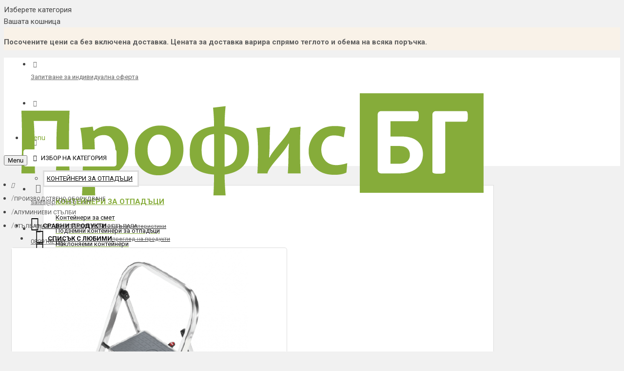

--- FILE ---
content_type: text/html; charset=utf-8
request_url: https://profisbg.com/stalba-hailo-k60-standardline-2-stapala-61270
body_size: 55527
content:
<!DOCTYPE html><html dir="ltr" lang="bg" class="desktop mac chrome chrome131 webkit oc30 is-guest store-0 skin-1 desktop-header-active mobile-sticky no-language no-currency route-product-product product-61270 layout-27" data-jv="3.0.38" data-ov="3.0.3.2"><head typeof="og:website"><meta charset="UTF-8" /><meta name="viewport" content="width=device-width, initial-scale=1.0"><meta http-equiv="X-UA-Compatible" content="IE=edge"><meta name="robots" content="index, follow"><title>Стълба Hailo K70 Standardline 2 стъпала - Профис БГ</title><base href="https://profisbg.com/" /><meta property="fb:app_id" content=""/><meta property="og:type" content="product"/><meta property="og:title" content="Стълба Hailo K70 Standardline 2 стъпала"/><meta property="og:url" content="https://profisbg.com/stalba-hailo-k60-standardline-2-stapala-61270"/><meta property="og:image" content="https://profisbg.com/image/cache/catalog/stulba-k60-222-387x503.png"/><meta property="og:image:width" content=""/><meta property="og:image:height" content=""/><meta property="og:description" content="Компактна алуминиева стълба с две стъпала. Стълбата има предпазен заключващ се механизъм и антиплъзгащи се крачета за максимална стабилност.Произход ГерманияТовароносимост до 150 кг.Максимална работна височина до 225 смТегло на стълбата 3,3 кг.Широки стъпала за по-голяма устойчивостШирина при 470 мм"/> <script>window['Journal'] = {"isPopup":false,"isPhone":false,"isTablet":false,"isDesktop":true,"filterUrlValuesSeparator":",","countdownDay":"\u0434\u043d\u0438","countdownHour":"\u0447\u0430\u0441\u0430","countdownMin":"\u043c\u0438\u043d","countdownSec":"\u0441\u0435\u043a","globalPageColumnLeftTabletStatus":false,"globalPageColumnRightTabletStatus":false,"scrollTop":false,"scrollToTop":true,"notificationHideAfter":"1000000","quickviewPageStyleCloudZoomStatus":true,"quickviewPageStyleAdditionalImagesCarousel":true,"quickviewPageStylePriceUpdate":true,"quickviewPageStyleOptionsSelect":"all","quickviewText":"\u0431\u044a\u0440\u0437 \u043f\u0440\u0435\u0433\u043b\u0435\u0434","mobileHeaderOn":"tablet","productPageStyleImageCarouselStyleSpeed":"400","productPageStyleImageCarouselStyleAutoPlay":true,"productPageStyleImageCarouselStylePauseOnHover":true,"productPageStyleImageCarouselStyleDelay":"4000","productPageStyleImageCarouselStyleLoop":false,"productPageStyleCloudZoomStatus":false,"productPageStyleCloudZoomPosition":"inner","productPageStyleAdditionalImagesCarousel":true,"productPageStyleAdditionalImagesCarouselStyleSpeed":"400","productPageStyleAdditionalImagesCarouselStyleAutoPlay":false,"productPageStyleAdditionalImagesCarouselStylePauseOnHover":false,"productPageStyleAdditionalImagesCarouselStyleDelay":"4000","productPageStyleAdditionalImagesCarouselStyleLoop":false,"productPageStyleAdditionalImagesHeightAdjustment":"5","productPageStylePriceUpdate":true,"productPageStyleOptionsSelect":"none","infiniteScrollStatus":false,"infiniteScrollOffset":"10","infiniteScrollLoadPrev":"","infiniteScrollLoadNext":"\u0417\u0430\u0440\u0435\u0436\u0434\u0430\u043d\u0435 \u043d\u0430 \u043e\u0449\u0435 \u043f\u0440\u043e\u0434\u0443\u043a\u0442\u0438","infiniteScrollLoading":"\u0417\u0430\u0440\u0435\u0436\u0434\u0430\u043d\u0435...","infiniteScrollNoneLeft":"\u0422\u043e\u0432\u0430 \u0441\u0430 \u0432\u0441\u0438\u0447\u043a\u0438 \u043d\u0430\u043b\u0438\u0447\u043d\u0438 \u0430\u0440\u0442\u0438\u043a\u0443\u043b\u0438","headerHeight":"90","headerCompactHeight":"60","searchStyleSearchAutoSuggestStatus":false,"searchStyleSearchAutoSuggestDescription":false,"headerMiniSearchDisplay":"default","stickyStatus":false,"stickyFullHomePadding":false,"stickyFullwidth":true,"stickyAt":"","stickyHeight":"58","headerTopBarHeight":"38","topBarStatus":true,"headerType":"mega","headerMobileHeight":"80","headerMobileStickyStatus":true,"headerMobileTopBarVisibility":false,"headerMobileTopBarHeight":"35","checkoutUrl":"https:\/\/profisbg.com\/checkout","headerNotice":[{"m":121,"c":"b649539e"}],"columnsCount":0};</script> <script>(function(){if(Journal['isPhone']){return;}
var wrappers=['search','cart','cart-content','logo','language','currency'];var documentClassList=document.documentElement.classList;function extractClassList(){return['desktop','tablet','phone','desktop-header-active','mobile-header-active','mobile-menu-active'].filter(function(cls){return documentClassList.contains(cls);});}
function mqr(mqls,listener){Object.keys(mqls).forEach(function(k){mqls[k].addListener(listener);});listener();}
function mobileMenu(){console.warn('mobile menu!');var element=document.querySelector('#main-menu');var wrapper=document.querySelector('.mobile-main-menu-wrapper');if(element&&wrapper){wrapper.appendChild(element);}
var main_menu=document.querySelector('.main-menu');if(main_menu){main_menu.classList.add('accordion-menu');}
document.querySelectorAll('.main-menu .dropdown-toggle').forEach(function(element){element.classList.remove('dropdown-toggle');element.classList.add('collapse-toggle');element.removeAttribute('data-toggle');});document.querySelectorAll('.main-menu .dropdown-menu').forEach(function(element){element.classList.remove('dropdown-menu');element.classList.remove('j-dropdown');element.classList.add('collapse');});}
function desktopMenu(){console.warn('desktop menu!');var element=document.querySelector('#main-menu');var wrapper=document.querySelector('.desktop-main-menu-wrapper');if(element&&wrapper){wrapper.insertBefore(element,document.querySelector('#main-menu-2'));}
var main_menu=document.querySelector('.main-menu');if(main_menu){main_menu.classList.remove('accordion-menu');}
document.querySelectorAll('.main-menu .collapse-toggle').forEach(function(element){element.classList.add('dropdown-toggle');element.classList.remove('collapse-toggle');element.setAttribute('data-toggle','dropdown');});document.querySelectorAll('.main-menu .collapse').forEach(function(element){element.classList.add('dropdown-menu');element.classList.add('j-dropdown');element.classList.remove('collapse');});document.body.classList.remove('mobile-wrapper-open');}
function mobileHeader(){console.warn('mobile header!');Object.keys(wrappers).forEach(function(k){var element=document.querySelector('#'+wrappers[k]);var wrapper=document.querySelector('.mobile-'+wrappers[k]+'-wrapper');if(element&&wrapper){wrapper.appendChild(element);}
if(wrappers[k]==='cart-content'){if(element){element.classList.remove('j-dropdown');element.classList.remove('dropdown-menu');}}});var search=document.querySelector('#search');var cart=document.querySelector('#cart');if(search&&(Journal['searchStyle']==='full')){search.classList.remove('full-search');search.classList.add('mini-search');}
if(cart&&(Journal['cartStyle']==='full')){cart.classList.remove('full-cart');cart.classList.add('mini-cart')}}
function desktopHeader(){console.warn('desktop header!');Object.keys(wrappers).forEach(function(k){var element=document.querySelector('#'+wrappers[k]);var wrapper=document.querySelector('.desktop-'+wrappers[k]+'-wrapper');if(wrappers[k]==='cart-content'){if(element){element.classList.add('j-dropdown');element.classList.add('dropdown-menu');document.querySelector('#cart').appendChild(element);}}else{if(element&&wrapper){wrapper.appendChild(element);}}});var search=document.querySelector('#search');var cart=document.querySelector('#cart');if(search&&(Journal['searchStyle']==='full')){search.classList.remove('mini-search');search.classList.add('full-search');}
if(cart&&(Journal['cartStyle']==='full')){cart.classList.remove('mini-cart');cart.classList.add('full-cart');}
documentClassList.remove('mobile-cart-content-container-open');documentClassList.remove('mobile-main-menu-container-open');documentClassList.remove('mobile-overlay');}
function moveElements(classList){if(classList.includes('mobile-header-active')){mobileHeader();mobileMenu();}else if(classList.includes('mobile-menu-active')){desktopHeader();mobileMenu();}else{desktopHeader();desktopMenu();}}
var mqls={phone:window.matchMedia('(max-width: 768px)'),tablet:window.matchMedia('(max-width: 1023px)'),menu:window.matchMedia('(max-width: '+Journal['mobileMenuOn']+'px)')};mqr(mqls,function(){var oldClassList=extractClassList();if(Journal['isDesktop']){if(mqls.phone.matches){documentClassList.remove('desktop');documentClassList.remove('tablet');documentClassList.add('mobile');documentClassList.add('phone');}else if(mqls.tablet.matches){documentClassList.remove('desktop');documentClassList.remove('phone');documentClassList.add('mobile');documentClassList.add('tablet');}else{documentClassList.remove('mobile');documentClassList.remove('phone');documentClassList.remove('tablet');documentClassList.add('desktop');}
if(documentClassList.contains('phone')||(documentClassList.contains('tablet')&&Journal['mobileHeaderOn']==='tablet')){documentClassList.remove('desktop-header-active');documentClassList.add('mobile-header-active');}else{documentClassList.remove('mobile-header-active');documentClassList.add('desktop-header-active');}}
if(documentClassList.contains('desktop-header-active')&&mqls.menu.matches){documentClassList.add('mobile-menu-active');}else{documentClassList.remove('mobile-menu-active');}
var newClassList=extractClassList();if(oldClassList.join(' ')!==newClassList.join(' ')){if(document.readyState==='loading'){document.addEventListener('DOMContentLoaded',function(){moveElements(newClassList);});}else{moveElements(newClassList);}}});})();(function(){var cookies={};var style=document.createElement('style');var documentClassList=document.documentElement.classList;document.head.appendChild(style);document.cookie.split('; ').forEach(function(c){var cc=c.split('=');cookies[cc[0]]=cc[1];});if(Journal['popup']){for(var i in Journal['popup']){if(!cookies['p-'+Journal['popup'][i]['c']]){documentClassList.add('popup-open');documentClassList.add('popup-center');break;}}}
if(Journal['notification']){for(var i in Journal['notification']){if(cookies['n-'+Journal['notification'][i]['c']]){style.sheet.insertRule('.module-notification-'+Journal['notification'][i]['m']+'{ display:none }');}}}
if(Journal['headerNotice']){for(var i in Journal['headerNotice']){if(cookies['hn-'+Journal['headerNotice'][i]['c']]){style.sheet.insertRule('.module-header_notice-'+Journal['headerNotice'][i]['m']+'{ display:none }');}}}
if(Journal['layoutNotice']){for(var i in Journal['layoutNotice']){if(cookies['ln-'+Journal['layoutNotice'][i]['c']]){style.sheet.insertRule('.module-layout_notice-'+Journal['layoutNotice'][i]['m']+'{ display:none }');}}}})();</script> <link href="https://fonts.googleapis.com/css?family=Roboto:700,400&amp;subset=latin-ext,latin&display=swap" type="text/css" rel="stylesheet"/><link href="catalog/view/javascript/bootstrap/css/bootstrap.min.css?v=3.0.38" type="text/css" rel="stylesheet" media="all" /><link href="catalog/view/javascript/font-awesome/css/font-awesome.min.css?v=3.0.38" type="text/css" rel="stylesheet" media="all" /><link href="catalog/view/theme/journal3/icons/style.minimal.css?v=3.0.38" type="text/css" rel="stylesheet" media="all" /><link href="catalog/view/theme/journal3/lib/imagezoom/imagezoom.min.css?v=3.0.38" type="text/css" rel="stylesheet" media="all" /><link href="catalog/view/theme/journal3/lib/lightgallery/css/lightgallery.min.css?v=3.0.38" type="text/css" rel="stylesheet" media="all" /><link href="catalog/view/theme/journal3/lib/lightgallery/css/lg-transitions.min.css?v=3.0.38" type="text/css" rel="stylesheet" media="all" /><link href="catalog/view/theme/journal3/lib/swiper/swiper.min.css?v=3.0.38" type="text/css" rel="stylesheet" media="all" /><link href="catalog/view/theme/journal3/stylesheet/style.css?v=3.0.38" type="text/css" rel="stylesheet" media="all" /><link href="catalog/view/javascript/jquery/magnific/magnific-popup.css?v=3.0.38" type="text/css" rel="stylesheet" media="all" /><link href="catalog/view/javascript/jquery/datetimepicker/bootstrap-datetimepicker.min.css?v=3.0.38" type="text/css" rel="stylesheet" media="all" /><link href="catalog/view/javascript/jquery/swiper/css/swiper.min.css?v=3.0.38" type="text/css" rel="stylesheet" media="all" /><link href="catalog/view/theme/default/stylesheet/advanced_popup_cart.css?mv=2.7.0&v=3.0.38" type="text/css" rel="stylesheet" media="all" /> <script type="application/ld+json">{"@context":"http:\/\/schema.org","@type":"BreadcrumbList","itemListElement":[{"@type":"ListItem","position":1,"item":{"@id":"https:\/\/profisbg.com","name":"\u041f\u0440\u043e\u0444\u0438\u0441 \u0411\u0413"}},{"@type":"ListItem","position":2,"item":{"@id":"https:\/\/profisbg.com\/proizvodstveno-oborudvane","name":"\u041f\u0440\u043e\u0438\u0437\u0432\u043e\u0434\u0441\u0442\u0432\u0435\u043d\u043e \u043e\u0431\u043e\u0440\u0443\u0434\u0432\u0430\u043d\u0435"}},{"@type":"ListItem","position":3,"item":{"@id":"https:\/\/profisbg.com\/aluminievi-stalbi","name":"\u0410\u043b\u0443\u043c\u0438\u043d\u0438\u0435\u0432\u0438 \u0441\u0442\u044a\u043b\u0431\u0438"}},{"@type":"ListItem","position":4,"item":{"@id":"https:\/\/profisbg.com\/stalba-hailo-k60-standardline-2-stapala-61270","name":"\u0421\u0442\u044a\u043b\u0431\u0430 Hailo K70 Standardline 2 \u0441\u0442\u044a\u043f\u0430\u043b\u0430"}}]}</script> <link rel="alternate" href="https://profisbg.com/stalba-hailo-k60-standardline-2-stapala-61270" hreflang="bg"/><link href="https://profisbg.com/stalba-hailo-k60-standardline-2-stapala-61270" rel="canonical" /> <script>document.addEventListener("DOMContentLoaded", function() {
  var apcOptions = {
    products_in_cart: [],
    open_when_added: 1,
    autoclose_delay: 0,
    replace_button: 0,
    do_not_add_to_cart: 0,
    btn_in_cart_cp: 'In cart',
    btn_in_cart_pp: 'In cart, buy more?',
    base_path: 'extension/module/advanced_popup_cart',
    text_loading: 'Зареждане...',
    oip_status: 0,
    zone_id: '',
    shipping_method: '',
    shipping_country_url: 'extension/total/shipping/country&country_id=',
    shipping_quote_url: 'extension/total/shipping/quote',
    text_select: ' --- Изберете --- ',
    text_none: ' --- Нищо --- ',
    button_cancel: 'Откажи',
    button_shipping: 'Приложи транспорт',
  };
  window.apc = new AdvancedPopupCart(apcOptions);
});</script> <style>.blog-post .post-details .post-stats{white-space:nowrap;overflow-x:auto;overflow-y:hidden;-webkit-overflow-scrolling:touch}.blog-post .post-details .post-stats .p-category{flex-wrap:nowrap;display:none}.mobile .blog-post .post-details .post-stats{overflow-x:scroll}.blog-post .post-details .post-stats::-webkit-scrollbar{-webkit-appearance:none;height:1px;height:1px;width:1px}.blog-post .post-details .post-stats::-webkit-scrollbar-track{background-color:white}.blog-post .post-details .post-stats::-webkit-scrollbar-thumb{background-color:#999}.blog-post .post-details .post-stats .p-posted{display:none}.blog-post .post-details .post-stats .p-author{display:none}.blog-post .post-details .post-stats .p-date{display:none}.blog-post .post-details .post-stats .p-comment{display:none}.blog-post .post-details .post-stats .p-view{display:none}.post-content>p{margin-bottom:10px}.post-image{display:block;text-align:center;float:none;margin-bottom:20px}.post-content{column-count:initial;column-gap:20px;column-rule-style:none}.blog-post
.tags{justify-content:center}.user-avatar{display:none}.module-blog_comments .side-image{display:none}.post-comment .user-name{font-size:18px;font-weight:700}.post-comment .user-data
div{font-size:12px}.post-comment .user-date::before{content:'\e916' !important;font-family:icomoon !important}.post-comment .user-data .user-date{display:none}.post-comment .user-data .user-time{display:none}.comment-form .form-group:not(.required){display:none}.user-data .user-site{display:none}.main-posts.post-grid .post-layout.swiper-slide{margin-right:20px;width:calc((100% - 2 * 20px) / 3 - 0.01px)}.main-posts.post-grid .post-layout:not(.swiper-slide){padding:10px;width:calc(100% / 3 - 0.01px)}.one-column #content .main-posts.post-grid .post-layout.swiper-slide{margin-right:0px;width:calc((100% - -1 * 0px) / 0 - 0.01px)}.one-column #content .main-posts.post-grid .post-layout:not(.swiper-slide){padding:0px;width:calc(100% / 0 - 0.01px)}.two-column #content .main-posts.post-grid .post-layout.swiper-slide{margin-right:0px;width:calc((100% - -1 * 0px) / 0 - 0.01px)}.two-column #content .main-posts.post-grid .post-layout:not(.swiper-slide){padding:0px;width:calc(100% / 0 - 0.01px)}.side-column .main-posts.post-grid .post-layout.swiper-slide{margin-right:0px;width:calc((100% - -1 * 0px) / 0 - 0.01px)}.side-column .main-posts.post-grid .post-layout:not(.swiper-slide){padding:0px;width:calc(100% / 0 - 0.01px)}.post-grid .post-thumb{padding-top:20px}.post-grid .post-thumb:hover .image
img{transform:scale(1)}.post-grid .post-thumb
.caption{position:relative;bottom:auto;width:auto}.post-grid .post-thumb
.name{display:flex;width:auto;margin-left:auto;margin-right:auto;justify-content:center;margin-left:auto;margin-right:auto;padding-top:10px;padding-bottom:10px}.post-grid .post-thumb .name
a{white-space:normal;overflow:visible;text-overflow:initial;font-family:'Roboto';font-weight:700;font-size:16px;color:rgba(11, 11, 11, 1);text-align:center}.desktop .post-grid .post-thumb .name a:hover{color:rgba(134, 172, 58, 1)}.post-grid .post-thumb
.description{display:block;text-align:center}.post-grid .post-thumb .button-group{display:none;justify-content:center;padding-top:5px}.post-grid .post-thumb .btn-read-more::before{display:inline-block}.post-grid .post-thumb .btn-read-more::after{display:inline-block;content:'\e9b1' !important;font-family:icomoon !important}.post-grid .post-thumb .btn-read-more .btn-text{display:inline-block;padding:0
.4em}.post-grid .post-thumb .btn-read-more.btn, .post-grid .post-thumb .btn-read-more.btn:visited{font-size:13px;color:rgba(51, 51, 51, 1);text-transform:uppercase}.post-grid .post-thumb .btn-read-more.btn:hover{color:rgba(134, 172, 58, 1) !important;background:rgba(255, 255, 255, 1) !important}.post-grid .post-thumb .btn-read-more.btn{background:rgba(255, 255, 255, 1);border-width:1px;border-style:solid;border-color:rgba(221, 221, 221, 1);border-radius:5px !important;min-width:52px;min-height:50px}.post-grid .post-thumb .btn-read-more.btn:active, .post-grid .post-thumb .btn-read-more.btn:hover:active, .post-grid .post-thumb .btn-read-more.btn:focus:active{background:rgba(255, 255, 255, 1) !important}.post-grid .post-thumb .btn-read-more.btn:focus{background:rgba(255, 255, 255, 1)}.post-grid .post-thumb .btn-read-more.btn:hover, .post-grid .post-thumb .btn-read-more.btn:active:hover{border-color:rgba(134, 172, 58, 1)}.post-grid .post-thumb .btn-read-more.btn.btn.disabled::after{font-size:20px}.post-grid .post-thumb .post-stats{display:none;justify-content:flex-start;position:static;transform:translateY(0);width:auto}.post-grid .post-thumb .post-stats .p-author{display:none}.post-grid .post-thumb
.image{display:block}.post-grid .post-thumb .p-date{display:none}.post-grid .post-thumb .post-stats .p-comment{display:none}.post-grid .post-thumb .post-stats .p-view{display:none}.post-grid .post-thumb .p-date-image{color:rgba(255, 255, 255, 1);background:rgba(134, 172, 58, 1)}.post-grid .post-thumb .p-date-image
i{color:rgba(255, 255, 255, 1)}.post-grid .post-thumb .btn-read-more{padding-top:10px !important}.post-list .post-layout:not(.swiper-slide){margin-bottom:20px}.post-list .post-thumb
.caption{flex-basis:200px}.post-list .post-thumb
.image{display:block}.post-list .post-thumb{padding-top:30px}.post-list .post-thumb:hover .image
img{transform:scale(1)}.post-list .post-thumb
.name{display:flex;width:auto;margin-left:auto;margin-right:auto;justify-content:flex-start;margin-left:0;margin-right:auto}.post-list .post-thumb .name
a{white-space:normal;overflow:visible;text-overflow:initial}.post-list .post-thumb
.description{display:block}.post-list .post-thumb .button-group{display:flex;justify-content:flex-start}.post-list .post-thumb .btn-read-more .btn-text{display:none}.post-list .post-thumb .btn-read-more::before{display:inline-block}.post-list .post-thumb .post-stats{display:none;justify-content:flex-start}.post-list .post-thumb .post-stats .p-author{display:none}.post-list .post-thumb .p-date{display:flex}.post-list .post-thumb .post-stats .p-comment{display:none}.post-list .post-thumb .post-stats .p-view{display:none}.post-list .post-thumb .p-date-image{color:rgba(255, 255, 255, 1)}.post-list .post-thumb .p-date-image
span{color:rgba(255, 255, 255, 1)}.blog-feed
span{display:block}.blog-feed{display:none}.boxed-layout .site-wrapper{overflow:hidden}.wrapper, .mega-menu-content, .site-wrapper > .container, .grid-cols,.desktop-header-active .is-sticky .header .desktop-main-menu-wrapper,.desktop-header-active .is-sticky .sticky-fullwidth-bg,.boxed-layout .site-wrapper, .breadcrumb, .title-wrapper, .page-title > span,.desktop-header-active .header .top-bar,.desktop-header-active .header .mid-bar,.desktop-main-menu-wrapper{max-width:1200px}.desktop-main-menu-wrapper .main-menu>.j-menu>.first-dropdown::before{transform:translateX(calc(0px - (100vw - 1200px) / 2))}html[dir='rtl'] .desktop-main-menu-wrapper .main-menu>.j-menu>.first-dropdown::before{transform:none;right:calc(0px - (100vw - 1200px) / 2)}.desktop-main-menu-wrapper .main-menu>.j-menu>.first-dropdown.mega-custom::before{transform:translateX(calc(0px - (200vw - 1200px) / 2))}html[dir='rtl'] .desktop-main-menu-wrapper .main-menu>.j-menu>.first-dropdown.mega-custom::before{transform:none;right:calc(0px - (200vw - 1200px) / 2)}body{background:rgba(241,241,241,1);font-family:'Roboto';font-weight:400;font-size:15px;color:rgba(67,67,67,1);line-height:24px;-webkit-font-smoothing:antialiased}.site-wrapper>.container>.row{padding-top:10px;padding-right:15px;padding-bottom:20px;padding-left:15px}.column-left
#content{padding-left:20px}.column-right
#content{padding-right:20px}.side-column{max-width:280px}.one-column
#content{max-width:calc(100% - 280px)}.two-column
#content{max-width:calc(100% - 280px * 2)}.page-title{display:block}legend{font-family:'Roboto';font-weight:700;font-size:16px;color:rgba(11,11,11,1);text-transform:uppercase;margin-bottom:10px;white-space:normal;overflow:visible;text-overflow:initial;text-align:left}legend::after{display:none;left:initial;right:initial;margin-left:0;margin-right:auto;transform:none}legend.page-title>span::after{display:none;left:initial;right:initial;margin-left:0;margin-right:auto;transform:none}.title{font-size:22px;color:rgba(51,51,51,1);text-transform:uppercase;white-space:normal;overflow:visible;text-overflow:initial;text-align:left}.title::after{display:none;left:initial;right:initial;margin-left:0;margin-right:auto;transform:none}.title.page-title>span::after{display:none;left:initial;right:initial;margin-left:0;margin-right:auto;transform:none}html:not(.popup) .page-title{font-size:22px;color:rgba(51, 51, 51, 1);text-transform:uppercase;white-space:normal;overflow:visible;text-overflow:initial;text-align:left}html:not(.popup) .page-title::after{display:none;left:initial;right:initial;margin-left:0;margin-right:auto;transform:none}html:not(.popup) .page-title.page-title>span::after{display:none;left:initial;right:initial;margin-left:0;margin-right:auto;transform:none}.grid-col::before{display:none !important}.title.module-title{font-family:'Roboto';font-weight:700;font-size:16px;color:rgba(11,11,11,1);text-transform:uppercase;margin-bottom:10px;white-space:normal;overflow:visible;text-overflow:initial;text-align:left}.title.module-title::after{display:none;left:initial;right:initial;margin-left:0;margin-right:auto;transform:none}.title.module-title.page-title>span::after{display:none;left:initial;right:initial;margin-left:0;margin-right:auto;transform:none}.buttons{margin-top:20px}.buttons .pull-right .btn, .buttons .pull-right .btn:visited{font-size:13px;color:rgba(255, 255, 255, 1);text-transform:uppercase}.buttons .pull-right
.btn{background:rgba(134, 172, 58, 1);padding-right:15px;padding-left:15px;border-radius:5px !important;min-height:52px}.buttons .pull-right .btn:hover{background:rgba(103, 147, 18, 1) !important}.buttons .pull-right .btn.btn.disabled::after{font-size:20px;color:rgba(255, 255, 255, 1)}.buttons .pull-left .btn, .buttons .pull-left .btn:visited{font-size:13px;color:rgba(51, 51, 51, 1);text-transform:uppercase}.buttons .pull-left .btn:hover{color:rgba(134, 172, 58, 1) !important;background:rgba(255, 255, 255, 1) !important}.buttons .pull-left
.btn{background:rgba(255, 255, 255, 1);border-width:1px;border-style:solid;border-color:rgba(221, 221, 221, 1);border-radius:5px !important;min-width:52px;min-height:50px}.buttons .pull-left .btn:active, .buttons .pull-left .btn:hover:active, .buttons .pull-left .btn:focus:active{background:rgba(255, 255, 255, 1) !important}.buttons .pull-left .btn:focus{background:rgba(255, 255, 255, 1)}.buttons .pull-left .btn:hover, .buttons .pull-left .btn:active:hover{border-color:rgba(134, 172, 58, 1)}.buttons .pull-left .btn.btn.disabled::after{font-size:20px}.buttons .pull-right .btn::after{content:none !important}.buttons .pull-left .btn::before{content:none !important}.buttons>div{flex:1;width:auto;flex-basis:0}.buttons > div
.btn{width:100%}.buttons .pull-left{margin-right:0}.buttons>div+div{padding-top:10px;padding-left:20px}.buttons .pull-right:only-child{flex:1;margin:0
auto 0 auto}.buttons .pull-right:only-child
.btn{width:100%}.buttons input+.btn{margin-top:20px}.alert{margin-bottom:10px}.alert.alert-success{color:rgba(0, 128, 0, 1);line-height:2.5;background:rgba(203, 234, 203, 1)}.alert.alert-info
i{color:rgba(51,51,51,1)}.alert.alert-info{color:rgba(240, 242, 245, 1);line-height:2.5;background:rgba(255, 255, 255, 1)}.alert.alert-warning
i{color:rgba(203,140,0,1)}.alert.alert-warning{color:rgba(203, 140, 0, 1);line-height:2.5;background:rgba(255, 234, 196, 1)}.alert.alert-danger
i{color:rgba(189,65,65,1)}.alert.alert-danger{color:rgba(189, 65, 65, 1);line-height:2.5;background:rgba(253, 158, 158, 1)}.alert-danger.alert-dismissible
.close{color:rgba(189,65,65,1)}.breadcrumb{display:block !important;text-align:left;padding-top:10px;padding-right:15px;padding-bottom:5px;padding-left:15px;white-space:nowrap}.breadcrumb li:first-of-type a i::before{content:'\eb69' !important;font-family:icomoon !important;left:2px;top:-2px}.breadcrumb li:first-of-type a:hover i::before{color:rgba(134, 172, 58, 1)}.breadcrumb
a{font-family:'Roboto';font-weight:400;font-size:11px;color:rgba(77, 77, 77, 1);text-transform:uppercase;text-decoration:none}.breadcrumb a:hover{color:rgba(51, 51, 51, 1);text-decoration:underline}.breadcrumb li:last-of-type
a{font-family:'Roboto';font-weight:400;font-size:11px;color:rgba(77,77,77,1);text-transform:uppercase}.breadcrumb>li+li:before{content:'/';color:rgba(153, 153, 153, 1)}.mobile
.breadcrumb{overflow-x:scroll}.breadcrumb::-webkit-scrollbar{-webkit-appearance:none;height:1px;height:0px;width:0px}.breadcrumb::-webkit-scrollbar-track{background-color:white}.breadcrumb::-webkit-scrollbar-thumb{background-color:#999}.panel-group .panel-heading a::before{content:'\f105' !important;font-family:icomoon !important;font-size:20px;order:10}.panel-group .panel-active .panel-heading a::before{content:'\f107' !important;font-family:icomoon !important;font-size:20px}.panel-group .panel-heading
a{justify-content:space-between;font-size:15px;color:rgba(11, 11, 11, 1);font-weight:700;padding:15px}.panel-group .panel-heading{background:rgba(255,255,255,1);border-width:0;border-top-width:1px;border-style:solid;border-color:rgba(233,233,233,1)}.panel-group{border-width:1px;border-radius:5px}.panel-group .panel-body{background:rgba(255, 255, 255, 1);padding:15px}.panel-group .panel-heading + .panel-collapse .panel-body{border-width:0;border-top-width:1px;border-style:solid;border-color:rgba(233, 233, 233, 1)}body
a{color:rgba(134, 172, 58, 1)}body a:hover{color:rgba(11, 11, 11, 1);text-decoration:underline}body
p{margin-bottom:5px}body
i{font-style:italic}body
em{color:rgba(77, 77, 77, 1)}body
ul{line-height:26px}body
h1{font-size:20px;font-weight:700}body
h2{font-size:22px;font-weight:700}body
h3{font-size:16px;font-weight:700}body
blockquote{float:none;display:block;max-width:500px}body blockquote::before{margin-left:auto;margin-right:auto;float:left;content:'\e98f' !important;font-family:icomoon !important}body
hr{margin-top:20px;margin-bottom:20px;border-width:0;border-top-width:1px;border-style:solid;border-color:rgba(226, 226, 226, 1);overflow:hidden}body .video-responsive{float:none}.count-badge{font-size:11px;color:rgba(104, 104, 104, 1);line-height:1.75pt;background:rgba(240, 242, 245, 1)}.product-label
b{font-size:12px;color:rgba(51, 51, 51, 1);background:rgba(255, 255, 255, 1);border-width:1px;border-style:solid;border-color:rgba(238, 238, 238, 1);border-radius:5px;padding-top:4px;padding-bottom:6px}.product-label.product-label-default
b{min-width:45px}table
a{color:rgba(51, 51, 51, 1);text-decoration:none}table a:hover{color:rgba(134, 172, 58, 1)}table
td{background:rgba(255, 255, 255, 1);padding:5px
!important}table tbody tr:nth-child(even) td{background:rgba(245, 154, 34, 0.1)}table tbody
td{border-width:0 !important;border-bottom-width:1px !important;border-style:solid !important;border-color:rgba(233, 50, 14, 0.1) !important}table thead
td{color:rgba(51, 51, 51, 1);text-align:center;background:rgba(255, 255, 255, 1)}table thead td, table thead
th{border-style:solid !important;border-color:rgba(134, 172, 58, 1) !important;border-width:0 !important;border-bottom-width:1px !important;border-style:solid !important;border-color:rgba(221, 221, 221, 1) !important}.table-responsive>table{border-width:1px !important;border-style:solid !important;border-color:rgba(241, 241, 241, 1) !important}.table-responsive::-webkit-scrollbar-thumb{background-color:rgba(134,172,58,1)}.table-responsive::-webkit-scrollbar{height:5px;width:5px}label{font-size:13px;color:rgba(51,51,51,1)}.has-error{color:rgba(255, 0, 0, 1) !important}.form-group .control-label{max-width:9999px;padding-top:8px;justify-content:flex-start}.has-error .form-control{border-style:solid !important;border-color:rgba(255, 0, 0, 1) !important}.required .control-label::after, .required .control-label+div::before{font-size:16px;color:rgba(255, 0, 0, 1)}.required.has-error .control-label::after, .required.has-error .control-label+div::before{color:rgba(255, 0, 0, 1) !important}input.form-control{border-width:1px !important;border-style:solid !important;border-color:rgba(221, 221, 221, 1) !important;border-radius:5px !important;height:50px}input.form-control:hover{border-color:rgba(11, 11, 11, 1) !important}input.form-control:focus{box-shadow:none}input.form-control::placeholder{color:rgba(255, 255, 255, 0) !important}textarea.form-control{border-width:1px !important;border-style:solid !important;border-color:rgba(221, 221, 221, 1) !important;border-radius:5px !important}textarea.form-control:hover{border-color:rgba(11, 11, 11, 1) !important}textarea.form-control:focus{box-shadow:none}textarea.form-control::placeholder{color:rgba(255, 255, 255, 0) !important}select.form-control{border-width:1px !important;border-style:solid !important;border-color:rgba(221, 221, 221, 1) !important;border-radius:5px !important;height:50px}select.form-control:hover{border-color:rgba(11, 11, 11, 1) !important}select.form-control:focus{box-shadow:none}select.form-control::placeholder{color:rgba(255, 255, 255, 0) !important}.radio{width:100%}.checkbox{width:100%}.input-group .input-group-btn .btn, .input-group .input-group-btn .btn:visited{font-size:13px;color:rgba(255, 255, 255, 1);text-transform:uppercase}.input-group .input-group-btn
.btn{background:rgba(134, 172, 58, 1);padding-right:15px;padding-left:15px;border-radius:5px !important;min-height:52px;min-width:35px;min-height:35px;margin-left:5px}.input-group .input-group-btn .btn:hover{background:rgba(103, 147, 18, 1) !important}.input-group .input-group-btn .btn.btn.disabled::after{font-size:20px;color:rgba(255, 255, 255, 1)}.upload-btn i::before{content:'\ebd8' !important;font-family:icomoon !important}.stepper input.form-control{background:rgba(255, 255, 255, 1) !important;border-style:none !important;border-radius:2px !important}.stepper{width:70px;height:52px;border-style:solid;border-color:rgba(221, 221, 221, 1);border-radius:5px}.stepper span
i{color:rgba(11, 11, 11, 1);background-color:rgba(255, 255, 255, 1)}.stepper span i:hover{color:rgba(134,172,58,1)}.pagination-results{font-size:13px;margin-top:30px;margin-right:5px;margin-left:5px;justify-content:flex-start}.pagination-results .text-right{display:block}.pagination>li>a{color:rgba(51,51,51,1)}.pagination>li>a:hover{color:rgba(255,255,255,1);text-decoration:none}.pagination>li.active>span,.pagination>li.active>span:hover,.pagination>li>a:focus{color:rgba(255,255,255,1);text-decoration:none}.pagination>li{background:rgba(255,255,255,1);border-radius:5px}.pagination>li>a,.pagination>li>span{padding:10px;padding-right:15px;padding-left:15px}.pagination>li:hover{background:rgba(134,172,58,1)}.pagination>li.active{background:rgba(134, 172, 58, 1)}.pagination > li:first-child a::before, .pagination > li:last-child a::before{content:'\e940' !important;font-family:icomoon !important;color:rgba(51, 51, 51, 1)}.pagination > li:first-child:hover a::before, .pagination > li:last-child:hover a::before{color:rgba(255, 255, 255, 1)}.pagination > li .prev::before, .pagination > li .next::before{content:'\e93e' !important;font-family:icomoon !important;color:rgba(51, 51, 51, 1)}.pagination > li:hover .prev::before, .pagination > li:hover .next::before{color:rgba(255,255,255,1)}.pagination>li:not(:first-of-type){margin-left:5px}.rating .fa-stack{font-size:18px;width:1.2em}.rating .fa-star, .rating .fa-star+.fa-star-o{color:rgba(230, 126, 62, 1)}.rating .fa-star-o:only-child{color:rgba(230,126,62,1)}.popup-inner-body{max-height:calc(100vh - 55px * 2)}.popup-container{max-width:calc(100% - 20px * 2)}.popup-bg{background:rgba(0,0,0,0.9)}.popup-body,.popup{background:rgba(255, 255, 255, 1)}.popup-content, .popup .site-wrapper{padding:40px}.popup-body{border-radius:5px}.popup-container .popup-close::before{content:'\e981' !important;font-family:icomoon !important;font-size:20px}.popup-close{width:30px;height:40px;margin-right:10px;margin-top:50px}.popup-container>.btn,.popup-container>.btn:visited{color:rgba(134,172,58,1)}.popup-container>.btn:hover{color:rgba(11, 11, 11, 1) !important;background:rgba(255, 255, 255, 0) !important}.popup-container>.btn{background:rgba(255,255,255,0);border-style:none;min-height:52px}.popup-container>.btn.btn.disabled::after{font-size:20px}.scroll-top i::before{border-radius:50%;content:'\f106' !important;font-family:icomoon !important;font-size:22px;color:rgba(255,255,255,1);background:rgba(134,172,58,1);padding:10px;padding-top:5px;padding-bottom:8px}.scroll-top{left:10px;right:auto;transform:translateX(0);;margin-bottom:5px}.journal-loading > i::before, .ias-spinner > i::before, .lg-outer .lg-item::after,.btn.disabled::after{content:'\e92f' !important;font-family:icomoon !important;font-size:35px;color:rgba(134, 172, 58, 1)}.journal-loading > .fa-spin, .lg-outer .lg-item::after,.btn.disabled::after{animation:fa-spin infinite linear;;animation-duration:1500ms}.btn-cart::before,.fa-shopping-cart::before{content:'\ebb5' !important;font-family:icomoon !important}.btn-wishlist::before{content:'\eaa7' !important;font-family:icomoon !important}.btn-compare::before,.compare-btn::before{content:'\eba9' !important;font-family:icomoon !important}.fa-refresh::before{content:'\eacd' !important;font-family:icomoon !important}.fa-times-circle::before,.fa-times::before,.reset-filter::before,.notification-close::before,.popup-close::before,.hn-close::before{content:'\e5cd' !important;font-family:icomoon !important}.p-author::before{content:'\eadc' !important;font-family:icomoon !important}.p-date::before{content:'\f133' !important;font-family:icomoon !important}.p-time::before{content:'\eb29' !important;font-family:icomoon !important}.p-comment::before{content:'\f27a' !important;font-family:icomoon !important}.p-view::before{content:'\f06e' !important;font-family:icomoon !important}.p-category::before{content:'\f022' !important;font-family:icomoon !important}.user-site::before{content:'\e321' !important;font-family:icomoon !important;left:-1px}.desktop ::-webkit-scrollbar{width:7px}.desktop ::-webkit-scrollbar-track{background:rgba(221, 221, 221, 1)}.desktop ::-webkit-scrollbar-thumb{background:rgba(11,11,11,1);border-radius:10px}.expand-content{max-height:153px}.block-expand.btn,.block-expand.btn:visited{font-size:12px;color:rgba(11,11,11,1)}.block-expand.btn{background:rgba(255, 255, 255, 1);border-width:1px;border-style:solid;border-color:rgba(221, 221, 221, 1);padding-top:6px;padding-right:16px;padding-bottom:6px;padding-left:16px;border-radius:5px !important}.block-expand.btn.btn.disabled::after{font-size:20px}.block-expand::after{content:'прочети повече'}.block-expanded .block-expand::after{content:'скрий текст'}.block-expand::before{margin-right:5px}.block-expanded .block-expand::before{margin-right:5px}.block-expand-overlay{background:linear-gradient(to bottom, transparent, rgba(241, 241, 241, 1))}.safari .block-expand-overlay{background:linear-gradient(to bottom, rgba(255,255,255,0), rgba(241, 241, 241, 1))}.iphone .block-expand-overlay{background:linear-gradient(to bottom, rgba(255,255,255,0), rgba(241, 241, 241, 1))}.ipad .block-expand-overlay{background:linear-gradient(to bottom,rgba(255,255,255,0),rgba(241,241,241,1))}.old-browser{color:rgba(77,77,77,1);background:rgba(241,241,241,1)}.notification-cart.notification{max-width:360px;margin:10px;padding:30px;background:rgba(255, 255, 255, 1);border-radius:10px;box-shadow:0 5px 60px -10px rgba(0, 0, 0, 0.3);font-size:12px;line-height:22px}.notification-cart .notification-close{display:block;margin-right:15px;margin-top:15px}.notification-cart .notification-close::before{content:'\e5cd' !important;font-family:icomoon !important;font-size:24px;color:rgba(11, 11, 11, 1)}.notification-cart .notification-close.btn, .notification-cart .notification-close.btn:visited{color:rgba(134, 172, 58, 1)}.notification-cart .notification-close.btn:hover{color:rgba(11, 11, 11, 1) !important;background:rgba(255, 255, 255, 0) !important}.notification-cart .notification-close.btn{background:rgba(255, 255, 255, 0);border-style:none;min-height:52px}.notification-cart .notification-close.btn.btn.disabled::after{font-size:20px}.notification-cart
img{display:block;margin:5px;margin-right:20px}.notification-cart .notification-title{font-size:13px;line-height:26px}.notification-cart .notification-buttons{display:flex;padding-top:20px}.notification-cart .notification-view-cart.btn, .notification-cart .notification-view-cart.btn:visited{font-size:13px;color:rgba(51, 51, 51, 1);text-transform:uppercase}.notification-cart .notification-view-cart.btn:hover{color:rgba(134, 172, 58, 1) !important;background:rgba(255, 255, 255, 1) !important}.notification-cart .notification-view-cart.btn{background:rgba(255, 255, 255, 1);border-width:1px;border-style:solid;border-color:rgba(221, 221, 221, 1);border-radius:5px !important;min-width:52px;min-height:50px}.notification-cart .notification-view-cart.btn:active, .notification-cart .notification-view-cart.btn:hover:active, .notification-cart .notification-view-cart.btn:focus:active{background:rgba(255, 255, 255, 1) !important}.notification-cart .notification-view-cart.btn:focus{background:rgba(255, 255, 255, 1)}.notification-cart .notification-view-cart.btn:hover, .notification-cart .notification-view-cart.btn:active:hover{border-color:rgba(134, 172, 58, 1)}.notification-cart .notification-view-cart.btn.btn.disabled::after{font-size:20px}.notification-cart .notification-view-cart{display:inline-flex;flex-grow:1}.notification-cart .notification-view-cart::before{content:none !important}.notification-cart .notification-checkout.btn, .notification-cart .notification-checkout.btn:visited{font-size:13px;color:rgba(255, 255, 255, 1);text-transform:uppercase}.notification-cart .notification-checkout.btn{background:rgba(134, 172, 58, 1);padding-right:15px;padding-left:15px;border-radius:5px !important;min-height:52px}.notification-cart .notification-checkout.btn:hover{background:rgba(103, 147, 18, 1) !important}.notification-cart .notification-checkout.btn.btn.disabled::after{font-size:20px;color:rgba(255, 255, 255, 1)}.notification-cart .notification-checkout{display:inline-flex;flex-grow:1;margin-left:10px}.notification-cart .notification-checkout::before{content:none !important}.notification-wishlist.notification{max-width:360px;margin:10px;padding:30px;background:rgba(255, 255, 255, 1);border-radius:10px;box-shadow:0 5px 60px -10px rgba(0, 0, 0, 0.3);font-size:12px;line-height:22px}.notification-wishlist .notification-close{display:block;margin-right:15px;margin-top:15px}.notification-wishlist .notification-close::before{content:'\e5cd' !important;font-family:icomoon !important;font-size:24px;color:rgba(11, 11, 11, 1)}.notification-wishlist .notification-close.btn, .notification-wishlist .notification-close.btn:visited{color:rgba(134, 172, 58, 1)}.notification-wishlist .notification-close.btn:hover{color:rgba(11, 11, 11, 1) !important;background:rgba(255, 255, 255, 0) !important}.notification-wishlist .notification-close.btn{background:rgba(255, 255, 255, 0);border-style:none;min-height:52px}.notification-wishlist .notification-close.btn.btn.disabled::after{font-size:20px}.notification-wishlist
img{display:block;margin:5px;margin-right:20px}.notification-wishlist .notification-title{font-size:13px;line-height:26px}.notification-wishlist .notification-buttons{display:flex;padding-top:20px}.notification-wishlist .notification-view-cart.btn, .notification-wishlist .notification-view-cart.btn:visited{font-size:13px;color:rgba(51, 51, 51, 1);text-transform:uppercase}.notification-wishlist .notification-view-cart.btn:hover{color:rgba(134, 172, 58, 1) !important;background:rgba(255, 255, 255, 1) !important}.notification-wishlist .notification-view-cart.btn{background:rgba(255, 255, 255, 1);border-width:1px;border-style:solid;border-color:rgba(221, 221, 221, 1);border-radius:5px !important;min-width:52px;min-height:50px}.notification-wishlist .notification-view-cart.btn:active, .notification-wishlist .notification-view-cart.btn:hover:active, .notification-wishlist .notification-view-cart.btn:focus:active{background:rgba(255, 255, 255, 1) !important}.notification-wishlist .notification-view-cart.btn:focus{background:rgba(255, 255, 255, 1)}.notification-wishlist .notification-view-cart.btn:hover, .notification-wishlist .notification-view-cart.btn:active:hover{border-color:rgba(134, 172, 58, 1)}.notification-wishlist .notification-view-cart.btn.btn.disabled::after{font-size:20px}.notification-wishlist .notification-view-cart{display:inline-flex;flex-grow:1}.notification-wishlist .notification-view-cart::before{content:none !important}.notification-wishlist .notification-checkout.btn, .notification-wishlist .notification-checkout.btn:visited{font-size:13px;color:rgba(255, 255, 255, 1);text-transform:uppercase}.notification-wishlist .notification-checkout.btn{background:rgba(134, 172, 58, 1);padding-right:15px;padding-left:15px;border-radius:5px !important;min-height:52px}.notification-wishlist .notification-checkout.btn:hover{background:rgba(103, 147, 18, 1) !important}.notification-wishlist .notification-checkout.btn.btn.disabled::after{font-size:20px;color:rgba(255, 255, 255, 1)}.notification-wishlist .notification-checkout{display:inline-flex;flex-grow:1;margin-left:10px}.notification-wishlist .notification-checkout::before{content:none !important}.notification-compare.notification{max-width:360px;margin:10px;padding:30px;background:rgba(255, 255, 255, 1);border-radius:10px;box-shadow:0 5px 60px -10px rgba(0, 0, 0, 0.3);font-size:12px;line-height:22px}.notification-compare .notification-close{display:block;margin-right:15px;margin-top:15px}.notification-compare .notification-close::before{content:'\e5cd' !important;font-family:icomoon !important;font-size:24px;color:rgba(11, 11, 11, 1)}.notification-compare .notification-close.btn, .notification-compare .notification-close.btn:visited{color:rgba(134, 172, 58, 1)}.notification-compare .notification-close.btn:hover{color:rgba(11, 11, 11, 1) !important;background:rgba(255, 255, 255, 0) !important}.notification-compare .notification-close.btn{background:rgba(255, 255, 255, 0);border-style:none;min-height:52px}.notification-compare .notification-close.btn.btn.disabled::after{font-size:20px}.notification-compare
img{display:block;margin:5px;margin-right:20px}.notification-compare .notification-title{font-size:13px;line-height:26px}.notification-compare .notification-buttons{display:flex;padding-top:20px}.notification-compare .notification-view-cart.btn, .notification-compare .notification-view-cart.btn:visited{font-size:13px;color:rgba(51, 51, 51, 1);text-transform:uppercase}.notification-compare .notification-view-cart.btn:hover{color:rgba(134, 172, 58, 1) !important;background:rgba(255, 255, 255, 1) !important}.notification-compare .notification-view-cart.btn{background:rgba(255, 255, 255, 1);border-width:1px;border-style:solid;border-color:rgba(221, 221, 221, 1);border-radius:5px !important;min-width:52px;min-height:50px}.notification-compare .notification-view-cart.btn:active, .notification-compare .notification-view-cart.btn:hover:active, .notification-compare .notification-view-cart.btn:focus:active{background:rgba(255, 255, 255, 1) !important}.notification-compare .notification-view-cart.btn:focus{background:rgba(255, 255, 255, 1)}.notification-compare .notification-view-cart.btn:hover, .notification-compare .notification-view-cart.btn:active:hover{border-color:rgba(134, 172, 58, 1)}.notification-compare .notification-view-cart.btn.btn.disabled::after{font-size:20px}.notification-compare .notification-view-cart{display:inline-flex;flex-grow:1}.notification-compare .notification-view-cart::before{content:none !important}.notification-compare .notification-checkout.btn, .notification-compare .notification-checkout.btn:visited{font-size:13px;color:rgba(255, 255, 255, 1);text-transform:uppercase}.notification-compare .notification-checkout.btn{background:rgba(134, 172, 58, 1);padding-right:15px;padding-left:15px;border-radius:5px !important;min-height:52px}.notification-compare .notification-checkout.btn:hover{background:rgba(103, 147, 18, 1) !important}.notification-compare .notification-checkout.btn.btn.disabled::after{font-size:20px;color:rgba(255, 255, 255, 1)}.notification-compare .notification-checkout{display:inline-flex;flex-grow:1;margin-left:10px}.notification-compare .notification-checkout::before{content:none !important}.popup-quickview .popup-container{width:700px}.route-product-product.popup-quickview .product-info .product-left{width:50%}.route-product-product.popup-quickview .product-info .product-right{width:calc(100% - 50%)}.route-product-product.popup-quickview h1.page-title{display:block}.route-product-product.popup-quickview div.page-title{display:none}.route-product-product.popup-quickview .direction-horizontal .additional-image{width:calc(100% / 4)}.route-product-product.popup-quickview .additional-image{padding:calc(10px / 2)}.route-product-product.popup-quickview .product-info .product-stats li::before{content:'\f111' !important;font-family:icomoon !important}.route-product-product.popup-quickview .product-info .product-stats
ul{width:100%}.route-product-product.popup-quickview .product-stats .product-views::before{content:'\f06e' !important;font-family:icomoon !important}.route-product-product.popup-quickview .product-stats .product-sold::before{content:'\e263' !important;font-family:icomoon !important}.route-product-product.popup-quickview .product-info .custom-stats{justify-content:space-between}.route-product-product.popup-quickview .product-info .product-details
.rating{justify-content:flex-start}.route-product-product.popup-quickview .product-info .product-details .countdown-wrapper{display:block}.route-product-product.popup-quickview .product-info .product-details .product-price-group{text-align:left}.route-product-product.popup-quickview .product-info .product-details .price-group{justify-content:flex-start;flex-direction:row;align-items:center}.route-product-product.popup-quickview .product-info .product-details .product-price-new{order:2}.route-product-product.popup-quickview .product-info .product-details .product-points{display:block}.route-product-product.popup-quickview .product-info .product-details .product-tax{display:block}.route-product-product.popup-quickview .product-info .product-details
.discounts{display:block}.route-product-product.popup-quickview .product-info .product-details .product-options>.options-title{display:none}.route-product-product.popup-quickview .product-info .product-details .product-options>h3{display:block}.route-product-product.popup-quickview .product-info .product-options .push-option > div input:checked+img{box-shadow:inset 0 0 8px rgba(0, 0, 0, 0.7)}.route-product-product.popup-quickview .product-info .product-details .button-group-page{position:relative;width:auto;z-index:1}.route-product-product.popup-quickview{padding-bottom:0 !important}.route-product-product.popup-quickview .product-info .button-group-page
.stepper{display:flex}.route-product-product.popup-quickview .product-info .button-group-page .btn-cart{display:inline-flex}.route-product-product.popup-quickview .product-info .button-group-page .btn-cart::before{display:none;content:'\ea9b' !important;font-family:icomoon !important}.route-product-product.popup-quickview .product-info .button-group-page .btn-cart .btn-text{display:inline-block;padding:0}.route-product-product.popup-quickview .product-info .product-details .stepper-group{flex-grow:initial}.route-product-product.popup-quickview .product-info .product-details .stepper-group .btn-cart{flex-grow:initial}.route-product-product.popup-quickview .product-info .button-group-page .btn-more-details{display:inline-flex;flex-grow:1}.route-product-product.popup-quickview .product-info .button-group-page .btn-more-details .btn-text{display:none}.route-product-product.popup-quickview .product-info .button-group-page .btn-more-details::after{content:'\ec58' !important;font-family:icomoon !important}.route-product-product.popup-quickview .product-info .product-details .button-group-page .wishlist-compare{flex-grow:0 !important}.route-product-product.popup-quickview .product-info .button-group-page .btn-wishlist{display:inline-flex}.route-product-product.popup-quickview .product-info .button-group-page .btn-wishlist .btn-text{display:none}.route-product-product.popup-quickview .product-info .button-group-page .wishlist-compare .btn-wishlist{width:100% !important}.route-product-product.popup-quickview .product-info .button-group-page .btn-compare{display:inline-flex}.route-product-product.popup-quickview .product-info .button-group-page .btn-compare .btn-text{display:none}.route-product-product.popup-quickview .product-info .button-group-page .wishlist-compare .btn-compare{width:100% !important}.popup-quickview .product-right
.description{order:100}.popup-quickview
.description{margin-bottom:10px}.popup-quickview .expand-content{overflow:hidden}.popup-quickview .block-expand.btn, .popup-quickview .block-expand.btn:visited{color:rgba(134, 172, 58, 1)}.popup-quickview .block-expand.btn:hover{color:rgba(11, 11, 11, 1) !important;background:rgba(255, 255, 255, 0) !important}.popup-quickview .block-expand.btn{background:rgba(255, 255, 255, 0);border-style:none;min-height:52px}.popup-quickview .block-expand.btn.btn.disabled::after{font-size:20px}.popup-quickview .block-expand::after{content:'отваряне на текст'}.popup-quickview .block-expanded + .block-expand-overlay .block-expand::after{content:'скриване на текст'}.popup-quickview .block-expand::before{color:rgba(134, 172, 58, 1)}.popup-quickview .block-expanded + .block-expand-overlay .block-expand::before{color:rgba(134, 172, 58, 1)}.popup-quickview .block-expand-overlay{background:linear-gradient(to bottom, transparent, rgba(255, 255, 255, 1))}.safari.popup-quickview .block-expand-overlay{background:linear-gradient(to bottom, rgba(255,255,255,0), rgba(255, 255, 255, 1))}.iphone.popup-quickview .block-expand-overlay{background:linear-gradient(to bottom, rgba(255,255,255,0), rgba(255, 255, 255, 1))}.ipad.popup-quickview .block-expand-overlay{background:linear-gradient(to bottom, rgba(255,255,255,0), rgba(255, 255, 255, 1))}.login-box
.title{font-family:'Roboto';font-weight:700;font-size:16px;color:rgba(11, 11, 11, 1);text-transform:uppercase;margin-bottom:10px;white-space:normal;overflow:visible;text-overflow:initial;text-align:left}.login-box .title::after{display:none;left:initial;right:initial;margin-left:0;margin-right:auto;transform:none}.login-box .title.page-title>span::after{display:none;left:initial;right:initial;margin-left:0;margin-right:auto;transform:none}.login-box
label{font-size:13px;color:rgba(51, 51, 51, 1)}.login-box .has-error{color:rgba(255, 0, 0, 1) !important}.login-box .form-group .control-label{max-width:9999px;padding-top:8px;justify-content:flex-start}.login-box .has-error .form-control{border-style:solid !important;border-color:rgba(255, 0, 0, 1) !important}.login-box .required .control-label::after, .login-box .required .control-label+div::before{font-size:16px;color:rgba(255, 0, 0, 1)}.login-box .required.has-error .control-label::after, .login-box .required.has-error .control-label+div::before{color:rgba(255, 0, 0, 1) !important}.login-box input.form-control{border-width:1px !important;border-style:solid !important;border-color:rgba(221, 221, 221, 1) !important;border-radius:5px !important;height:50px}.login-box input.form-control:hover{border-color:rgba(11, 11, 11, 1) !important}.login-box input.form-control:focus{box-shadow:none}.login-box input.form-control::placeholder{color:rgba(255, 255, 255, 0) !important}.login-box textarea.form-control{border-width:1px !important;border-style:solid !important;border-color:rgba(221, 221, 221, 1) !important;border-radius:5px !important}.login-box textarea.form-control:hover{border-color:rgba(11, 11, 11, 1) !important}.login-box textarea.form-control:focus{box-shadow:none}.login-box textarea.form-control::placeholder{color:rgba(255, 255, 255, 0) !important}.login-box select.form-control{border-width:1px !important;border-style:solid !important;border-color:rgba(221, 221, 221, 1) !important;border-radius:5px !important;height:50px}.login-box select.form-control:hover{border-color:rgba(11, 11, 11, 1) !important}.login-box select.form-control:focus{box-shadow:none}.login-box select.form-control::placeholder{color:rgba(255, 255, 255, 0) !important}.login-box
.radio{width:100%}.login-box
.checkbox{width:100%}.login-box .input-group .input-group-btn .btn, .login-box .input-group .input-group-btn .btn:visited{font-size:13px;color:rgba(255, 255, 255, 1);text-transform:uppercase}.login-box .input-group .input-group-btn
.btn{background:rgba(134, 172, 58, 1);padding-right:15px;padding-left:15px;border-radius:5px !important;min-height:52px;min-width:35px;min-height:35px;margin-left:5px}.login-box .input-group .input-group-btn .btn:hover{background:rgba(103, 147, 18, 1) !important}.login-box .input-group .input-group-btn .btn.btn.disabled::after{font-size:20px;color:rgba(255, 255, 255, 1)}.login-box .upload-btn i::before{content:'\ebd8' !important;font-family:icomoon !important}.login-box{flex-direction:row}.login-box
.buttons{margin-top:20px}.login-box .buttons .pull-right .btn, .login-box .buttons .pull-right .btn:visited{font-size:13px;color:rgba(255, 255, 255, 1);text-transform:uppercase}.login-box .buttons .pull-right
.btn{background:rgba(134, 172, 58, 1);padding-right:15px;padding-left:15px;border-radius:5px !important;min-height:52px}.login-box .buttons .pull-right .btn:hover{background:rgba(103, 147, 18, 1) !important}.login-box .buttons .pull-right .btn.btn.disabled::after{font-size:20px;color:rgba(255, 255, 255, 1)}.login-box .buttons .pull-left .btn, .login-box .buttons .pull-left .btn:visited{font-size:13px;color:rgba(51, 51, 51, 1);text-transform:uppercase}.login-box .buttons .pull-left .btn:hover{color:rgba(134, 172, 58, 1) !important;background:rgba(255, 255, 255, 1) !important}.login-box .buttons .pull-left
.btn{background:rgba(255, 255, 255, 1);border-width:1px;border-style:solid;border-color:rgba(221, 221, 221, 1);border-radius:5px !important;min-width:52px;min-height:50px}.login-box .buttons .pull-left .btn:active, .login-box .buttons .pull-left .btn:hover:active, .login-box .buttons .pull-left .btn:focus:active{background:rgba(255, 255, 255, 1) !important}.login-box .buttons .pull-left .btn:focus{background:rgba(255, 255, 255, 1)}.login-box .buttons .pull-left .btn:hover, .login-box .buttons .pull-left .btn:active:hover{border-color:rgba(134, 172, 58, 1)}.login-box .buttons .pull-left .btn.btn.disabled::after{font-size:20px}.login-box .buttons .pull-right .btn::after{content:none !important}.login-box .buttons .pull-left .btn::before{content:none !important}.login-box .buttons>div{flex:1;width:auto;flex-basis:0}.login-box .buttons > div
.btn{width:100%}.login-box .buttons .pull-left{margin-right:0}.login-box .buttons>div+div{padding-top:10px;padding-left:20px}.login-box .buttons .pull-right:only-child{flex:1;margin:0
auto 0 auto}.login-box .buttons .pull-right:only-child
.btn{width:100%}.login-box .buttons input+.btn{margin-top:20px}.login-box
.well{background:rgba(255, 255, 255, 1);padding:20px;margin-right:20px;border-width:1px;border-style:solid;border-color:rgba(221, 221, 221, 1);border-radius:10px}.popup-login .popup-container{width:500px}.login-box>div:first-of-type{margin-right:20px}.route-account-register
label{font-size:13px;color:rgba(51, 51, 51, 1)}.route-account-register .has-error{color:rgba(255, 0, 0, 1) !important}.route-account-register .form-group .control-label{max-width:9999px;padding-top:8px;justify-content:flex-start}.route-account-register .has-error .form-control{border-style:solid !important;border-color:rgba(255, 0, 0, 1) !important}.route-account-register .required .control-label::after, .route-account-register .required .control-label+div::before{font-size:16px;color:rgba(255, 0, 0, 1)}.route-account-register .required.has-error .control-label::after, .route-account-register .required.has-error .control-label+div::before{color:rgba(255, 0, 0, 1) !important}.route-account-register input.form-control{border-width:1px !important;border-style:solid !important;border-color:rgba(221, 221, 221, 1) !important;border-radius:5px !important;height:50px}.route-account-register input.form-control:hover{border-color:rgba(11, 11, 11, 1) !important}.route-account-register input.form-control:focus{box-shadow:none}.route-account-register input.form-control::placeholder{color:rgba(255, 255, 255, 0) !important}.route-account-register textarea.form-control{border-width:1px !important;border-style:solid !important;border-color:rgba(221, 221, 221, 1) !important;border-radius:5px !important}.route-account-register textarea.form-control:hover{border-color:rgba(11, 11, 11, 1) !important}.route-account-register textarea.form-control:focus{box-shadow:none}.route-account-register textarea.form-control::placeholder{color:rgba(255, 255, 255, 0) !important}.route-account-register select.form-control{border-width:1px !important;border-style:solid !important;border-color:rgba(221, 221, 221, 1) !important;border-radius:5px !important;height:50px}.route-account-register select.form-control:hover{border-color:rgba(11, 11, 11, 1) !important}.route-account-register select.form-control:focus{box-shadow:none}.route-account-register select.form-control::placeholder{color:rgba(255, 255, 255, 0) !important}.route-account-register
.radio{width:100%}.route-account-register
.checkbox{width:100%}.route-account-register .input-group .input-group-btn .btn, .route-account-register .input-group .input-group-btn .btn:visited{font-size:13px;color:rgba(255, 255, 255, 1);text-transform:uppercase}.route-account-register .input-group .input-group-btn
.btn{background:rgba(134, 172, 58, 1);padding-right:15px;padding-left:15px;border-radius:5px !important;min-height:52px;min-width:35px;min-height:35px;margin-left:5px}.route-account-register .input-group .input-group-btn .btn:hover{background:rgba(103, 147, 18, 1) !important}.route-account-register .input-group .input-group-btn .btn.btn.disabled::after{font-size:20px;color:rgba(255, 255, 255, 1)}.route-account-register .upload-btn i::before{content:'\ebd8' !important;font-family:icomoon !important}.route-account-register .buttons .pull-right .btn, .route-account-register .buttons .pull-right .btn:visited{font-size:13px;color:rgba(255, 255, 255, 1);text-transform:uppercase}.route-account-register .buttons .pull-right
.btn{background:rgba(134, 172, 58, 1);padding-right:15px;padding-left:15px;border-radius:5px !important;min-height:52px}.route-account-register .buttons .pull-right .btn:hover{background:rgba(103, 147, 18, 1) !important}.route-account-register .buttons .pull-right .btn.btn.disabled::after{font-size:20px;color:rgba(255, 255, 255, 1)}.route-account-register .buttons .pull-right .btn::after{content:none !important}.route-account-register .buttons .pull-left .btn::before{content:none !important}.route-account-register .buttons>div{flex:1;width:100%;flex-basis:auto}.route-account-register .buttons > div
.btn{width:100%}.route-account-register .buttons .pull-left{margin-right:0}.route-account-register .buttons>div+div{padding-top:10px;padding-left:0px}.route-account-register .buttons .pull-right:only-child{flex:1;margin:0
0 0 auto}.route-account-register .buttons .pull-right:only-child
.btn{width:100%}.route-account-register
.buttons{font-size:13px}.route-account-register .buttons input+.btn{margin-top:20px}.route-account-register
legend{font-family:'Roboto';font-weight:700;font-size:16px;color:rgba(11, 11, 11, 1);text-transform:uppercase;margin-bottom:10px;white-space:normal;overflow:visible;text-overflow:initial;text-align:left}.route-account-register legend::after{display:none;left:initial;right:initial;margin-left:0;margin-right:auto;transform:none}.route-account-register legend.page-title>span::after{display:none;left:initial;right:initial;margin-left:0;margin-right:auto;transform:none}.account-list>li>a{color:rgba(105, 105, 115, 1);background:rgba(255, 255, 255, 1);padding:10px;border-width:1px;border-style:solid;border-color:rgba(241, 241, 241, 1);border-radius:3px;box-shadow:0 5px 30px -5px rgba(0, 0, 0, 0.15);flex-direction:column;width:100%;text-align:center}.desktop .account-list>li>a:hover{color:rgba(134,172,58,1);background:rgba(255,255,255,1)}.account-list>li>a::before{content:'\ead8' !important;font-family:icomoon !important;font-size:42px;color:rgba(105, 105, 115, 1);margin:0}.desktop .account-list>li>a:hover::before{color:rgba(134, 172, 58, 1)}.account-list .edit-info{display:flex}.route-information-sitemap .site-edit{display:block}.account-list .edit-pass{display:flex}.route-information-sitemap .site-pass{display:block}.account-list .edit-address{display:flex}.route-information-sitemap .site-address{display:block}.account-list .edit-wishlist{display:flex}.my-cards{display:none}.account-list .edit-order{display:flex}.route-information-sitemap .site-history{display:block}.account-list .edit-downloads{display:none}.route-information-sitemap .site-download{display:none}.account-list .edit-rewards{display:none}.account-list .edit-returns{display:none}.account-list .edit-transactions{display:none}.account-list .edit-recurring{display:none}.my-affiliates{display:none}.my-newsletter .account-list{display:flex}.my-affiliates
.title{display:none}.my-newsletter
.title{display:block}.my-account
.title{display:none}.my-orders
.title{display:block}.my-cards
.title{display:block}.account-page
.title{font-size:22px;color:rgba(51, 51, 51, 1);text-transform:uppercase;white-space:normal;overflow:visible;text-overflow:initial;text-align:left}.account-page .title::after{display:none;left:initial;right:initial;margin-left:0;margin-right:auto;transform:none}.account-page .title.page-title>span::after{display:none;left:initial;right:initial;margin-left:0;margin-right:auto;transform:none}.account-list>li>a:hover{border-color:rgba(134,172,58,1)}.account-list>li{width:calc(100% / 5);padding:10px;margin:0}.account-list{margin:0
-10px -10px;flex-direction:row}.account-list>.edit-info>a::before{content:'\e978' !important;font-family:icomoon !important}.account-list>.edit-pass>a::before{content:'\eaee' !important;font-family:icomoon !important}.account-list>.edit-address>a::before{content:'\e91e' !important;font-family:icomoon !important}.account-list>.edit-wishlist>a::before{content:'\e991' !important;font-family:icomoon !important}.my-cards .account-list>li>a::before{content:'\e95e' !important;font-family:icomoon !important}.account-list>.edit-order>a::before{content:'\e986' !important;font-family:icomoon !important}.account-list>.edit-downloads>a::before{content:'\eb4e' !important;font-family:icomoon !important}.account-list>.edit-rewards>a::before{content:'\e952' !important;font-family:icomoon !important}.account-list>.edit-returns>a::before{content:'\f112' !important;font-family:icomoon !important}.account-list>.edit-transactions>a::before{content:'\e928' !important;font-family:icomoon !important}.account-list>.edit-recurring>a::before{content:'\e8b3' !important;font-family:icomoon !important}.account-list>.affiliate-add>a::before{content:'\ebdf' !important;font-family:icomoon !important}.account-list>.affiliate-edit>a::before{content:'\ebdf' !important;font-family:icomoon !important}.account-list>.affiliate-track>a::before{content:'\f126' !important;font-family:icomoon !important}.my-newsletter .account-list>li>a::before{content:'\f0a2' !important;font-family:icomoon !important}.route-account-register .account-customer-group label::after{display:none !important}.route-account-register .account-fax{display:none !important}.route-account-register .address-company{display:none !important}#account-address .address-company{display:none !important}.route-account-register .address-address-2{display:none !important;order:-5}#account-address .address-address-2{display:none !important;order:-5}.route-account-register .address-postcode{display:none !important}#account-address .address-postcode{display:none !important}.route-account-register .address-firstname{order:4}#account-address .address-firstname{order:4}.route-account-register .address-lastname{order:5}#account-address .address-lastname{order:5}.route-account-register .address-address-1{order:3}#account-address .address-address-1{order:3}.route-account-register .address-city{order:2}#account-address .address-city{order:2}.route-account-register .address-country{order:0}#account-address .address-country{order:0}.route-account-register .address-zone{order:1}#account-address .address-zone{order:1}.route-checkout-cart .cart-table table
td{font-family:'Roboto';font-weight:400;font-size:13px;text-align:left;background:rgba(255, 255, 255, 1)}.route-checkout-cart .cart-table table td, .route-checkout-cart .cart-table table
th{border-style:none !important;border-color:rgba(241, 241, 241, 1) !important}.route-checkout-cart .cart-table table thead
td{padding:10px
!important}.route-checkout-cart .cart-table table thead td, .route-checkout-cart .cart-table table thead
th{border-width:0 !important;border-bottom-width:1px !important;border-style:solid !important;border-color:rgba(221, 221, 221, 1) !important}.route-checkout-cart .cart-table table tfoot
td{color:rgba(51, 51, 51, 1)}.route-checkout-cart .cart-table table tfoot td, .route-checkout-cart .cart-table table tfoot
th{border-style:none !important;border-style:none !important}.route-checkout-cart .cart-table .table-responsive::-webkit-scrollbar{height:0px;width:0px}.route-checkout-cart .cart-table .table-responsive::-webkit-scrollbar-thumb{border-radius:10px}.route-checkout-cart .td-qty .stepper input.form-control{background:rgba(255, 255, 255, 1) !important;border-style:none !important;border-radius:2px !important}.route-checkout-cart .td-qty
.stepper{width:70px;height:52px;border-style:solid;border-color:rgba(221, 221, 221, 1);border-radius:5px}.route-checkout-cart .td-qty .stepper span
i{color:rgba(11, 11, 11, 1);background-color:rgba(255, 255, 255, 1)}.route-checkout-cart .td-qty .stepper span i:hover{color:rgba(134, 172, 58, 1)}.route-checkout-cart .td-qty .btn-update.btn, .route-checkout-cart .td-qty .btn-update.btn:visited{color:rgba(134, 172, 58, 1)}.route-checkout-cart .td-qty .btn-update.btn:hover{color:rgba(11, 11, 11, 1) !important;background:rgba(255, 255, 255, 0) !important}.route-checkout-cart .td-qty .btn-update.btn{background:rgba(255, 255, 255, 0);border-style:none;min-height:52px}.route-checkout-cart .td-qty .btn-update.btn.btn.disabled::after{font-size:20px}.route-checkout-cart .td-qty .btn-remove.btn, .route-checkout-cart .td-qty .btn-remove.btn:visited{color:rgba(134, 172, 58, 1)}.route-checkout-cart .td-qty .btn-remove.btn:hover{color:rgba(11, 11, 11, 1) !important;background:rgba(255, 255, 255, 0) !important}.route-checkout-cart .td-qty .btn-remove.btn{background:rgba(255, 255, 255, 0);border-style:none;min-height:52px}.route-checkout-cart .td-qty .btn-remove.btn.btn.disabled::after{font-size:20px}.route-checkout-cart .cart-total table
td{font-family:'Roboto';font-weight:400;font-size:13px;text-align:left;background:rgba(255, 255, 255, 1)}.route-checkout-cart .cart-total table td, .route-checkout-cart .cart-total table
th{border-style:none !important;border-color:rgba(241, 241, 241, 1) !important}.route-checkout-cart .cart-total table thead
td{padding:10px
!important}.route-checkout-cart .cart-total table thead td, .route-checkout-cart .cart-total table thead
th{border-width:0 !important;border-bottom-width:1px !important;border-style:solid !important;border-color:rgba(221, 221, 221, 1) !important}.route-checkout-cart .cart-total table tfoot
td{color:rgba(51, 51, 51, 1)}.route-checkout-cart .cart-total table tfoot td, .route-checkout-cart .cart-total table tfoot
th{border-style:none !important;border-style:none !important}.route-checkout-cart .cart-total .table-responsive::-webkit-scrollbar{height:0px;width:0px}.route-checkout-cart .cart-total .table-responsive::-webkit-scrollbar-thumb{border-radius:10px}.route-checkout-cart .cart-page{display:flex}.route-checkout-cart .cart-bottom{max-width:380px}.cart-bottom{background:rgba(255,255,255,1);padding:20px;padding-top:10px;margin-left:20px;border-width:1px;border-style:solid;border-color:rgba(221,221,221,1)}.panels-total{flex-direction:column}.panels-total .cart-total{padding-top:20px;margin-top:10px;border-width:0;border-top-width:1px;border-style:solid;border-color:rgba(241, 241, 241, 1);align-items:flex-start}.route-checkout-cart .buttons .pull-right .btn, .route-checkout-cart .buttons .pull-right .btn:visited{font-size:13px;color:rgba(255, 255, 255, 1);text-transform:uppercase}.route-checkout-cart .buttons .pull-right
.btn{background:rgba(134, 172, 58, 1);padding-right:15px;padding-left:15px;border-radius:5px !important;min-height:52px}.route-checkout-cart .buttons .pull-right .btn:hover{background:rgba(103, 147, 18, 1) !important}.route-checkout-cart .buttons .pull-right .btn.btn.disabled::after{font-size:20px;color:rgba(255, 255, 255, 1)}.route-checkout-cart .buttons .pull-right .btn::after{content:none !important}.route-checkout-cart .buttons .pull-left .btn::before{content:none !important}.route-checkout-cart .buttons>div{flex:1;width:100%;flex-basis:auto}.route-checkout-cart .buttons > div
.btn{width:100%}.route-checkout-cart .buttons .pull-left{margin-right:0}.route-checkout-cart .buttons>div+div{padding-top:10px;padding-left:0px}.route-checkout-cart .buttons .pull-right:only-child{flex:1;margin:0
0 0 auto}.route-checkout-cart .buttons .pull-right:only-child
.btn{width:100%}.route-checkout-cart
.buttons{font-size:13px}.route-checkout-cart .buttons input+.btn{margin-top:20px}.cart-table .td-image{display:table-cell}.cart-table .td-qty .stepper, .cart-section
.stepper{display:inline-flex}.cart-table .td-name{display:table-cell}.cart-table .td-model{display:table-cell}.route-account-order-info .table-responsive .table-order thead>tr>td:nth-child(2){display:table-cell}.route-account-order-info .table-responsive .table-order tbody>tr>td:nth-child(2){display:table-cell}.route-account-order-info .table-responsive .table-order tfoot>tr>td:last-child{display:table-cell}.cart-table .td-price{display:table-cell}.route-checkout-cart .cart-panels
.buttons{margin-top:20px}.route-checkout-cart .cart-panels .buttons .pull-right .btn, .route-checkout-cart .cart-panels .buttons .pull-right .btn:visited{font-size:13px;color:rgba(255, 255, 255, 1);text-transform:uppercase}.route-checkout-cart .cart-panels .buttons .pull-right
.btn{background:rgba(134, 172, 58, 1);padding-right:15px;padding-left:15px;border-radius:5px !important;min-height:52px}.route-checkout-cart .cart-panels .buttons .pull-right .btn:hover{background:rgba(103, 147, 18, 1) !important}.route-checkout-cart .cart-panels .buttons .pull-right .btn.btn.disabled::after{font-size:20px;color:rgba(255, 255, 255, 1)}.route-checkout-cart .cart-panels .buttons .pull-left .btn, .route-checkout-cart .cart-panels .buttons .pull-left .btn:visited{font-size:13px;color:rgba(51, 51, 51, 1);text-transform:uppercase}.route-checkout-cart .cart-panels .buttons .pull-left .btn:hover{color:rgba(134, 172, 58, 1) !important;background:rgba(255, 255, 255, 1) !important}.route-checkout-cart .cart-panels .buttons .pull-left
.btn{background:rgba(255, 255, 255, 1);border-width:1px;border-style:solid;border-color:rgba(221, 221, 221, 1);border-radius:5px !important;min-width:52px;min-height:50px}.route-checkout-cart .cart-panels .buttons .pull-left .btn:active, .route-checkout-cart .cart-panels .buttons .pull-left .btn:hover:active, .route-checkout-cart .cart-panels .buttons .pull-left .btn:focus:active{background:rgba(255, 255, 255, 1) !important}.route-checkout-cart .cart-panels .buttons .pull-left .btn:focus{background:rgba(255, 255, 255, 1)}.route-checkout-cart .cart-panels .buttons .pull-left .btn:hover, .route-checkout-cart .cart-panels .buttons .pull-left .btn:active:hover{border-color:rgba(134, 172, 58, 1)}.route-checkout-cart .cart-panels .buttons .pull-left .btn.btn.disabled::after{font-size:20px}.route-checkout-cart .cart-panels .buttons .pull-right .btn::after{content:none !important}.route-checkout-cart .cart-panels .buttons .pull-left .btn::before{content:none !important}.route-checkout-cart .cart-panels .buttons>div{flex:1;width:auto;flex-basis:0}.route-checkout-cart .cart-panels .buttons > div
.btn{width:100%}.route-checkout-cart .cart-panels .buttons .pull-left{margin-right:0}.route-checkout-cart .cart-panels .buttons>div+div{padding-top:10px;padding-left:20px}.route-checkout-cart .cart-panels .buttons .pull-right:only-child{flex:1;margin:0
auto 0 auto}.route-checkout-cart .cart-panels .buttons .pull-right:only-child
.btn{width:100%}.route-checkout-cart .cart-panels .buttons input+.btn{margin-top:20px}.route-checkout-cart .cart-panels
.title{display:none}.route-checkout-cart .cart-panels>p{display:none}.route-checkout-cart .cart-panels .panel:first-child{display:block}.route-checkout-cart .cart-panels .panel:nth-child(2){display:none}.route-checkout-cart .cart-panels .panel:nth-child(3){display:none}.route-checkout-cart .cart-panels .panel:first-child
.collapse{display:none}.route-checkout-cart .cart-panels .panel:first-child
.collapse.in{display:block}.route-checkout-cart .cart-panels .panel:first-child .panel-heading{pointer-events:auto}.route-checkout-cart .cart-panels .panel:nth-child(2) .collapse{display:block}.route-checkout-cart .cart-panels .panel:nth-child(2) .panel-heading{pointer-events:none}.route-checkout-cart .cart-panels .panel:nth-child(3) .collapse{display:block}.route-checkout-cart .cart-panels .panel:nth-child(3) .panel-heading{pointer-events:none}.route-product-category .page-title{display:block}.route-product-category .category-description{order:10}.category-image{float:left}.category-text{position:static;bottom:auto}.category-description{margin-top:30px}.category-description>img{margin-top:10px;margin-right:20px}.refine-categories .refine-item.swiper-slide{margin-right:20px;width:calc((100% - 5 * 20px) / 6 - 0.01px)}.refine-categories .refine-item:not(.swiper-slide){padding:10px;width:calc(100% / 6 - 0.01px)}.one-column #content .refine-categories .refine-item.swiper-slide{margin-right:10px;width:calc((100% - 5 * 10px) / 6 - 0.01px)}.one-column #content .refine-categories .refine-item:not(.swiper-slide){padding:5px;width:calc(100% / 6 - 0.01px)}.two-column #content .refine-categories .refine-item.swiper-slide{margin-right:0px;width:calc((100% - -1 * 0px) / 0 - 0.01px)}.two-column #content .refine-categories .refine-item:not(.swiper-slide){padding:0px;width:calc(100% / 0 - 0.01px)}.side-column .refine-categories .refine-item.swiper-slide{margin-right:0px;width:calc((100% - 0 * 0px) / 1 - 0.01px)}.side-column .refine-categories .refine-item:not(.swiper-slide){padding:0px;width:calc(100% / 1 - 0.01px)}.refine-items{margin-top:12px;margin-right:-8px;margin-bottom:6px;margin-left:-8px}.refine-links .refine-item+.refine-item{margin-left:10px}.refine-item
a{background:rgba(255, 255, 255, 1);padding-top:5px;padding-bottom:5px;border-width:1px;border-style:solid;border-color:rgba(221, 221, 221, 1);border-radius:10px}.refine-item a:hover{border-color:rgba(134, 172, 58, 1)}.refine-item a
img{display:block}.refine-name{white-space:normal;overflow:visible;text-overflow:initial}.refine-item .refine-name{font-size:13px;color:rgba(11, 11, 11, 1)}.refine-name .count-badge{display:inline-flex;font-size:11px;color:rgba(104,104,104,1);line-height:1.75pt;background:rgba(240,242,245,1)}.refine-title{white-space:normal;overflow:hidden;text-overflow:ellipsis;color:Array}.checkout-section.section-login{display:none}.quick-checkout-wrapper
label{font-size:13px;color:rgba(51, 51, 51, 1)}.quick-checkout-wrapper .has-error{color:rgba(255, 0, 0, 1) !important}.quick-checkout-wrapper .form-group .control-label{max-width:9999px;padding-top:8px;justify-content:flex-start}.quick-checkout-wrapper .has-error .form-control{border-style:solid !important;border-color:rgba(255, 0, 0, 1) !important}.quick-checkout-wrapper .required .control-label::after, .quick-checkout-wrapper .required .control-label+div::before{font-size:16px;color:rgba(255, 0, 0, 1)}.quick-checkout-wrapper .required.has-error .control-label::after, .quick-checkout-wrapper .required.has-error .control-label+div::before{color:rgba(255, 0, 0, 1) !important}.quick-checkout-wrapper input.form-control{border-width:1px !important;border-style:solid !important;border-color:rgba(221, 221, 221, 1) !important;border-radius:5px !important;height:50px}.quick-checkout-wrapper input.form-control:hover{border-color:rgba(11, 11, 11, 1) !important}.quick-checkout-wrapper input.form-control:focus{box-shadow:none}.quick-checkout-wrapper input.form-control::placeholder{color:rgba(255, 255, 255, 0) !important}.quick-checkout-wrapper textarea.form-control{border-width:1px !important;border-style:solid !important;border-color:rgba(221, 221, 221, 1) !important;border-radius:5px !important}.quick-checkout-wrapper textarea.form-control:hover{border-color:rgba(11, 11, 11, 1) !important}.quick-checkout-wrapper textarea.form-control:focus{box-shadow:none}.quick-checkout-wrapper textarea.form-control::placeholder{color:rgba(255, 255, 255, 0) !important}.quick-checkout-wrapper select.form-control{border-width:1px !important;border-style:solid !important;border-color:rgba(221, 221, 221, 1) !important;border-radius:5px !important;height:50px}.quick-checkout-wrapper select.form-control:hover{border-color:rgba(11, 11, 11, 1) !important}.quick-checkout-wrapper select.form-control:focus{box-shadow:none}.quick-checkout-wrapper select.form-control::placeholder{color:rgba(255, 255, 255, 0) !important}.quick-checkout-wrapper
.radio{width:100%}.quick-checkout-wrapper
.checkbox{width:100%}.quick-checkout-wrapper .input-group .input-group-btn .btn, .quick-checkout-wrapper .input-group .input-group-btn .btn:visited{font-size:13px;color:rgba(255, 255, 255, 1);text-transform:uppercase}.quick-checkout-wrapper .input-group .input-group-btn
.btn{background:rgba(134, 172, 58, 1);padding-right:15px;padding-left:15px;border-radius:5px !important;min-height:52px;min-width:35px;min-height:35px;margin-left:5px}.quick-checkout-wrapper .input-group .input-group-btn .btn:hover{background:rgba(103, 147, 18, 1) !important}.quick-checkout-wrapper .input-group .input-group-btn .btn.btn.disabled::after{font-size:20px;color:rgba(255, 255, 255, 1)}.quick-checkout-wrapper .upload-btn i::before{content:'\ebd8' !important;font-family:icomoon !important}.quick-checkout-wrapper div .title.section-title{font-family:'Roboto';font-weight:700;font-size:16px;color:rgba(11, 11, 11, 1);text-transform:uppercase;margin-bottom:10px;white-space:normal;overflow:visible;text-overflow:initial;text-align:left}.quick-checkout-wrapper div .title.section-title::after{display:none;left:initial;right:initial;margin-left:0;margin-right:auto;transform:none}.quick-checkout-wrapper div .title.section-title.page-title>span::after{display:none;left:initial;right:initial;margin-left:0;margin-right:auto;transform:none}.checkout-section{background:rgba(255, 255, 255, 1);padding:20px;padding-top:25px;padding-bottom:25px;border-width:1px;border-style:solid;border-color:rgba(221, 221, 221, 1);border-radius:5px;margin-bottom:25px}.quick-checkout-wrapper > div
.right{padding-left:25px;width:calc(100% - 40%)}.quick-checkout-wrapper > div
.left{width:40%}.section-payment{padding-top:20px;width:100%;display:block}.section-shipping{width:100%;display:block}.quick-checkout-wrapper .right .section-cvr
label{font-size:13px;color:rgba(51, 51, 51, 1)}.quick-checkout-wrapper .right .section-cvr .has-error{color:rgba(255, 0, 0, 1) !important}.quick-checkout-wrapper .right .section-cvr .form-group .control-label{max-width:9999px;padding-top:8px;justify-content:flex-start}.quick-checkout-wrapper .right .section-cvr .has-error .form-control{border-style:solid !important;border-color:rgba(255, 0, 0, 1) !important}.quick-checkout-wrapper .right .section-cvr .required .control-label::after, .quick-checkout-wrapper .right .section-cvr .required .control-label+div::before{font-size:16px;color:rgba(255, 0, 0, 1)}.quick-checkout-wrapper .right .section-cvr .required.has-error .control-label::after, .quick-checkout-wrapper .right .section-cvr .required.has-error .control-label+div::before{color:rgba(255, 0, 0, 1) !important}.quick-checkout-wrapper .right .section-cvr input.form-control{border-width:1px !important;border-style:solid !important;border-color:rgba(221, 221, 221, 1) !important;border-radius:5px !important;height:50px}.quick-checkout-wrapper .right .section-cvr input.form-control:hover{border-color:rgba(11, 11, 11, 1) !important}.quick-checkout-wrapper .right .section-cvr input.form-control:focus{box-shadow:none}.quick-checkout-wrapper .right .section-cvr input.form-control::placeholder{color:rgba(255, 255, 255, 0) !important}.quick-checkout-wrapper .right .section-cvr textarea.form-control{border-width:1px !important;border-style:solid !important;border-color:rgba(221, 221, 221, 1) !important;border-radius:5px !important}.quick-checkout-wrapper .right .section-cvr textarea.form-control:hover{border-color:rgba(11, 11, 11, 1) !important}.quick-checkout-wrapper .right .section-cvr textarea.form-control:focus{box-shadow:none}.quick-checkout-wrapper .right .section-cvr textarea.form-control::placeholder{color:rgba(255, 255, 255, 0) !important}.quick-checkout-wrapper .right .section-cvr select.form-control{border-width:1px !important;border-style:solid !important;border-color:rgba(221, 221, 221, 1) !important;border-radius:5px !important;height:50px}.quick-checkout-wrapper .right .section-cvr select.form-control:hover{border-color:rgba(11, 11, 11, 1) !important}.quick-checkout-wrapper .right .section-cvr select.form-control:focus{box-shadow:none}.quick-checkout-wrapper .right .section-cvr select.form-control::placeholder{color:rgba(255, 255, 255, 0) !important}.quick-checkout-wrapper .right .section-cvr
.radio{width:100%}.quick-checkout-wrapper .right .section-cvr
.checkbox{width:100%}.quick-checkout-wrapper .right .section-cvr .input-group .input-group-btn .btn, .quick-checkout-wrapper .right .section-cvr .input-group .input-group-btn .btn:visited{font-size:13px;color:rgba(255, 255, 255, 1);text-transform:uppercase}.quick-checkout-wrapper .right .section-cvr .input-group .input-group-btn
.btn{background:rgba(134, 172, 58, 1);padding-right:15px;padding-left:15px;border-radius:5px !important;min-height:52px;min-width:35px;min-height:35px;margin-left:5px}.quick-checkout-wrapper .right .section-cvr .input-group .input-group-btn .btn:hover{background:rgba(103, 147, 18, 1) !important}.quick-checkout-wrapper .right .section-cvr .input-group .input-group-btn .btn.btn.disabled::after{font-size:20px;color:rgba(255, 255, 255, 1)}.quick-checkout-wrapper .right .section-cvr .upload-btn i::before{content:'\ebd8' !important;font-family:icomoon !important}.quick-checkout-wrapper .right .section-cvr{display:block}.quick-checkout-wrapper .right .section-cvr .control-label{display:none}.quick-checkout-wrapper .right .section-cvr .form-coupon{display:flex}.quick-checkout-wrapper .right .section-cvr .form-voucher{display:none}.quick-checkout-wrapper .right .section-cvr .form-reward{display:none}.quick-checkout-wrapper .right .checkout-payment-details
legend{display:block}.cart-section .td-image{display:table-cell}.cart-section .td-name{display:table-cell}.cart-section .td-model{display:none}.cart-section .td-price{display:none}.quick-checkout-wrapper .right .cart-section table
td{font-family:'Roboto';font-weight:400;font-size:13px;text-align:left;background:rgba(255, 255, 255, 1)}.quick-checkout-wrapper .right .cart-section table td, .quick-checkout-wrapper .right .cart-section table
th{border-style:none !important;border-color:rgba(241, 241, 241, 1) !important}.quick-checkout-wrapper .right .cart-section table thead
td{padding:10px
!important}.quick-checkout-wrapper .right .cart-section table thead td, .quick-checkout-wrapper .right .cart-section table thead
th{border-width:0 !important;border-bottom-width:1px !important;border-style:solid !important;border-color:rgba(221, 221, 221, 1) !important}.quick-checkout-wrapper .right .cart-section table tfoot
td{color:rgba(51, 51, 51, 1)}.quick-checkout-wrapper .right .cart-section table tfoot td, .quick-checkout-wrapper .right .cart-section table tfoot
th{border-style:none !important;border-style:none !important}.quick-checkout-wrapper .right .cart-section .table-responsive::-webkit-scrollbar{height:0px;width:0px}.quick-checkout-wrapper .right .cart-section .table-responsive::-webkit-scrollbar-thumb{border-radius:10px}.quick-checkout-wrapper .right .confirm-section
label{font-size:13px;color:rgba(51, 51, 51, 1)}.quick-checkout-wrapper .right .confirm-section .has-error{color:rgba(255, 0, 0, 1) !important}.quick-checkout-wrapper .right .confirm-section .form-group .control-label{max-width:9999px;padding-top:8px;justify-content:flex-start}.quick-checkout-wrapper .right .confirm-section .has-error .form-control{border-style:solid !important;border-color:rgba(255, 0, 0, 1) !important}.quick-checkout-wrapper .right .confirm-section .required .control-label::after, .quick-checkout-wrapper .right .confirm-section .required .control-label+div::before{font-size:16px;color:rgba(255, 0, 0, 1)}.quick-checkout-wrapper .right .confirm-section .required.has-error .control-label::after, .quick-checkout-wrapper .right .confirm-section .required.has-error .control-label+div::before{color:rgba(255, 0, 0, 1) !important}.quick-checkout-wrapper .right .confirm-section input.form-control{border-width:1px !important;border-style:solid !important;border-color:rgba(221, 221, 221, 1) !important;border-radius:5px !important;height:50px}.quick-checkout-wrapper .right .confirm-section input.form-control:hover{border-color:rgba(11, 11, 11, 1) !important}.quick-checkout-wrapper .right .confirm-section input.form-control:focus{box-shadow:none}.quick-checkout-wrapper .right .confirm-section input.form-control::placeholder{color:rgba(255, 255, 255, 0) !important}.quick-checkout-wrapper .right .confirm-section textarea.form-control{border-width:1px !important;border-style:solid !important;border-color:rgba(221, 221, 221, 1) !important;border-radius:5px !important}.quick-checkout-wrapper .right .confirm-section textarea.form-control:hover{border-color:rgba(11, 11, 11, 1) !important}.quick-checkout-wrapper .right .confirm-section textarea.form-control:focus{box-shadow:none}.quick-checkout-wrapper .right .confirm-section textarea.form-control::placeholder{color:rgba(255, 255, 255, 0) !important}.quick-checkout-wrapper .right .confirm-section select.form-control{border-width:1px !important;border-style:solid !important;border-color:rgba(221, 221, 221, 1) !important;border-radius:5px !important;height:50px}.quick-checkout-wrapper .right .confirm-section select.form-control:hover{border-color:rgba(11, 11, 11, 1) !important}.quick-checkout-wrapper .right .confirm-section select.form-control:focus{box-shadow:none}.quick-checkout-wrapper .right .confirm-section select.form-control::placeholder{color:rgba(255, 255, 255, 0) !important}.quick-checkout-wrapper .right .confirm-section
.radio{width:100%}.quick-checkout-wrapper .right .confirm-section
.checkbox{width:100%}.quick-checkout-wrapper .right .confirm-section .input-group .input-group-btn .btn, .quick-checkout-wrapper .right .confirm-section .input-group .input-group-btn .btn:visited{font-size:13px;color:rgba(255, 255, 255, 1);text-transform:uppercase}.quick-checkout-wrapper .right .confirm-section .input-group .input-group-btn
.btn{background:rgba(134, 172, 58, 1);padding-right:15px;padding-left:15px;border-radius:5px !important;min-height:52px;min-width:35px;min-height:35px;margin-left:5px}.quick-checkout-wrapper .right .confirm-section .input-group .input-group-btn .btn:hover{background:rgba(103, 147, 18, 1) !important}.quick-checkout-wrapper .right .confirm-section .input-group .input-group-btn .btn.btn.disabled::after{font-size:20px;color:rgba(255, 255, 255, 1)}.quick-checkout-wrapper .right .confirm-section .upload-btn i::before{content:'\ebd8' !important;font-family:icomoon !important}.quick-checkout-wrapper .right .confirm-section .buttons .pull-right .btn, .quick-checkout-wrapper .right .confirm-section .buttons .pull-right .btn:visited{font-size:13px;color:rgba(255, 255, 255, 1);text-transform:uppercase}.quick-checkout-wrapper .right .confirm-section .buttons .pull-right
.btn{background:rgba(134, 172, 58, 1);padding-right:15px;padding-left:15px;border-radius:5px !important;min-height:52px}.quick-checkout-wrapper .right .confirm-section .buttons .pull-right .btn:hover{background:rgba(103, 147, 18, 1) !important}.quick-checkout-wrapper .right .confirm-section .buttons .pull-right .btn.btn.disabled::after{font-size:20px;color:rgba(255, 255, 255, 1)}.quick-checkout-wrapper .right .confirm-section .buttons .pull-right .btn::after{content:none !important}.quick-checkout-wrapper .right .confirm-section .buttons .pull-left .btn::before{content:none !important}.quick-checkout-wrapper .right .confirm-section .buttons>div{flex:1;width:100%;flex-basis:auto}.quick-checkout-wrapper .right .confirm-section .buttons > div
.btn{width:100%}.quick-checkout-wrapper .right .confirm-section .buttons .pull-left{margin-right:0}.quick-checkout-wrapper .right .confirm-section .buttons>div+div{padding-top:10px;padding-left:0px}.quick-checkout-wrapper .right .confirm-section .buttons .pull-right:only-child{flex:1;margin:0
0 0 auto}.quick-checkout-wrapper .right .confirm-section .buttons .pull-right:only-child
.btn{width:100%}.quick-checkout-wrapper .right .confirm-section
.buttons{font-size:13px}.quick-checkout-wrapper .right .confirm-section .buttons input+.btn{margin-top:20px}.quick-checkout-wrapper .confirm-section
textarea{display:block}.quick-checkout-wrapper .left .section-login
.title{display:block}.quick-checkout-wrapper .left .section-register
.title{display:block}.quick-checkout-wrapper .left .payment-address
.title{display:block}.quick-checkout-wrapper .left .shipping-address
.title{display:block}.quick-checkout-wrapper .right .shipping-payment
.title{display:block}.quick-checkout-wrapper .right .section-cvr
.title{display:block}.quick-checkout-wrapper .right .checkout-payment-details
.title{display:block}.quick-checkout-wrapper .right .cart-section
.title{display:block}.quick-checkout-wrapper .right .confirm-section
.title{display:block}.quick-checkout-wrapper .account-customer-group{display:none !important}.quick-checkout-wrapper .account-fax{display:none !important}.quick-checkout-wrapper .address-company{display:none !important}.quick-checkout-wrapper .address-address-2{display:none !important}.quick-checkout-wrapper .address-postcode{display:none !important}.quick-checkout-wrapper .section-body .account-customer-group{order:-1}.quick-checkout-wrapper .section-body .account-firstname{order:0}.quick-checkout-wrapper .section-body .account-lastname{order:1}.quick-checkout-wrapper .section-body .account-email{order:2}.quick-checkout-wrapper .section-body .account-telephone{order:99}.quick-checkout-wrapper .section-body .address-firstname{order:0}.quick-checkout-wrapper .section-body .address-lastname{order:0}.quick-checkout-wrapper .section-body .address-company{order:0}.quick-checkout-wrapper .section-body .address-address-1{order:2}.quick-checkout-wrapper .section-body .address-address-2{order:2}.quick-checkout-wrapper .section-body .address-city{order:1}.quick-checkout-wrapper .section-body .address-country{order:0}.quick-checkout-wrapper .section-body .address-zone{order:0}.quick-checkout-wrapper .section-body .address-postcode{order:0}.quick-checkout-wrapper .shipping-payment .shippings
p{display:none;font-weight:bold}.quick-checkout-wrapper .shipping-payment .ship-wrapper
p{display:none}.section-payment .section-body>div:first-child::before{content:'\e942' !important;font-family:icomoon !important;font-size:18px;top:13px}.section-payment .section-body>div:nth-child(2)::before{content:'\f19c' !important;font-family:icomoon !important;font-size:16px;top:13px}.section-payment .section-body>div:nth-child(3)::before{content:'\e91f' !important;font-family:icomoon !important;font-size:18px;top:13px}.quick-checkout-wrapper .cart-section .td-qty .stepper input.form-control{background:rgba(255, 255, 255, 1) !important;border-style:none !important;border-radius:2px !important}.quick-checkout-wrapper .cart-section .td-qty
.stepper{width:70px;height:52px;border-style:solid;border-color:rgba(221, 221, 221, 1);border-radius:5px}.quick-checkout-wrapper .cart-section .td-qty .stepper span
i{color:rgba(11, 11, 11, 1);background-color:rgba(255, 255, 255, 1)}.quick-checkout-wrapper .cart-section .td-qty .stepper span i:hover{color:rgba(134, 172, 58, 1)}.quick-checkout-wrapper .cart-section .td-qty .btn-primary.btn, .quick-checkout-wrapper .cart-section .td-qty .btn-primary.btn:visited{color:rgba(134, 172, 58, 1)}.quick-checkout-wrapper .cart-section .td-qty .btn-primary.btn:hover{color:rgba(11, 11, 11, 1) !important;background:rgba(255, 255, 255, 0) !important}.quick-checkout-wrapper .cart-section .td-qty .btn-primary.btn{background:rgba(255, 255, 255, 0);border-style:none;min-height:52px}.quick-checkout-wrapper .cart-section .td-qty .btn-primary.btn.btn.disabled::after{font-size:20px}.quick-checkout-wrapper .cart-section .td-qty .btn-danger.btn, .quick-checkout-wrapper .cart-section .td-qty .btn-danger.btn:visited{color:rgba(134, 172, 58, 1)}.quick-checkout-wrapper .cart-section .td-qty .btn-danger.btn:hover{color:rgba(11, 11, 11, 1) !important;background:rgba(255, 255, 255, 0) !important}.quick-checkout-wrapper .cart-section .td-qty .btn-danger.btn{background:rgba(255, 255, 255, 0);border-style:none;min-height:52px}.quick-checkout-wrapper .cart-section .td-qty .btn-danger.btn.btn.disabled::after{font-size:20px}.route-product-compare #content table
td{font-family:'Roboto';font-weight:400;font-size:13px;text-align:left;background:rgba(255, 255, 255, 1)}.route-product-compare #content table td, .route-product-compare #content table
th{border-style:none !important;border-color:rgba(241, 241, 241, 1) !important}.route-product-compare #content table thead
td{padding:10px
!important}.route-product-compare #content table thead td, .route-product-compare #content table thead
th{border-width:0 !important;border-bottom-width:1px !important;border-style:solid !important;border-color:rgba(221, 221, 221, 1) !important}.route-product-compare #content table tfoot
td{color:rgba(51, 51, 51, 1)}.route-product-compare #content table tfoot td, .route-product-compare #content table tfoot
th{border-style:none !important;border-style:none !important}.route-product-compare #content .table-responsive::-webkit-scrollbar{height:0px;width:0px}.route-product-compare #content .table-responsive::-webkit-scrollbar-thumb{border-radius:10px}.route-product-compare .compare-buttons .btn-cart.btn, .route-product-compare .compare-buttons .btn-cart.btn:visited{font-size:13px;color:rgba(255, 255, 255, 1);text-transform:uppercase}.route-product-compare .compare-buttons .btn-cart.btn{background:rgba(134, 172, 58, 1);padding-right:15px;padding-left:15px;border-radius:5px !important;min-height:52px}.route-product-compare .compare-buttons .btn-cart.btn:hover{background:rgba(103, 147, 18, 1) !important}.route-product-compare .compare-buttons .btn-cart.btn.btn.disabled::after{font-size:20px;color:rgba(255, 255, 255, 1)}.route-product-compare .compare-buttons .btn-remove.btn, .route-product-compare .compare-buttons .btn-remove.btn:visited{color:rgba(134, 172, 58, 1)}.route-product-compare .compare-buttons .btn-remove.btn:hover{color:rgba(11, 11, 11, 1) !important;background:rgba(255, 255, 255, 0) !important}.route-product-compare .compare-buttons .btn-remove.btn{background:rgba(255, 255, 255, 0);border-style:none;min-height:52px}.route-product-compare .compare-buttons .btn-remove.btn.btn.disabled::after{font-size:20px}.route-product-compare .compare-buttons .btn-cart{display:flex}.route-product-compare .compare-buttons .btn-remove{display:flex}.compare-name{display:table-row}.compare-image{display:table-row}.compare-price{display:table-row}.compare-model{display:none}.compare-manufacturer{display:table-row}.compare-availability{display:none}.compare-rating{display:none}.compare-summary{display:none}.compare-weight{display:none}.compare-dimensions{display:none}.route-information-contact .location-title{display:none}.route-information-contact .store-image{display:none}.route-information-contact .store-address{display:none}.route-information-contact .store-tel{display:none}.route-information-contact .store-fax{display:none}.route-information-contact .store-info{display:none}.route-information-contact .store-data{font-family:'Roboto';font-weight:400}.route-information-contact .store-address
a{display:none}.route-information-contact .stores-title{display:none}.route-information-contact form
label{font-size:13px;color:rgba(51, 51, 51, 1)}.route-information-contact form .has-error{color:rgba(255, 0, 0, 1) !important}.route-information-contact form .form-group .control-label{max-width:9999px;padding-top:8px;justify-content:flex-start}.route-information-contact form .has-error .form-control{border-style:solid !important;border-color:rgba(255, 0, 0, 1) !important}.route-information-contact form .required .control-label::after, .route-information-contact form .required .control-label+div::before{font-size:16px;color:rgba(255, 0, 0, 1)}.route-information-contact form .required.has-error .control-label::after, .route-information-contact form .required.has-error .control-label+div::before{color:rgba(255, 0, 0, 1) !important}.route-information-contact form input.form-control{border-width:1px !important;border-style:solid !important;border-color:rgba(221, 221, 221, 1) !important;border-radius:5px !important;height:50px}.route-information-contact form input.form-control:hover{border-color:rgba(11, 11, 11, 1) !important}.route-information-contact form input.form-control:focus{box-shadow:none}.route-information-contact form input.form-control::placeholder{color:rgba(255, 255, 255, 0) !important}.route-information-contact form textarea.form-control{border-width:1px !important;border-style:solid !important;border-color:rgba(221, 221, 221, 1) !important;border-radius:5px !important}.route-information-contact form textarea.form-control:hover{border-color:rgba(11, 11, 11, 1) !important}.route-information-contact form textarea.form-control:focus{box-shadow:none}.route-information-contact form textarea.form-control::placeholder{color:rgba(255, 255, 255, 0) !important}.route-information-contact form select.form-control{border-width:1px !important;border-style:solid !important;border-color:rgba(221, 221, 221, 1) !important;border-radius:5px !important;height:50px}.route-information-contact form select.form-control:hover{border-color:rgba(11, 11, 11, 1) !important}.route-information-contact form select.form-control:focus{box-shadow:none}.route-information-contact form select.form-control::placeholder{color:rgba(255, 255, 255, 0) !important}.route-information-contact form
.radio{width:100%}.route-information-contact form
.checkbox{width:100%}.route-information-contact form .input-group .input-group-btn .btn, .route-information-contact form .input-group .input-group-btn .btn:visited{font-size:13px;color:rgba(255, 255, 255, 1);text-transform:uppercase}.route-information-contact form .input-group .input-group-btn
.btn{background:rgba(134, 172, 58, 1);padding-right:15px;padding-left:15px;border-radius:5px !important;min-height:52px;min-width:35px;min-height:35px;margin-left:5px}.route-information-contact form .input-group .input-group-btn .btn:hover{background:rgba(103, 147, 18, 1) !important}.route-information-contact form .input-group .input-group-btn .btn.btn.disabled::after{font-size:20px;color:rgba(255, 255, 255, 1)}.route-information-contact form .upload-btn i::before{content:'\ebd8' !important;font-family:icomoon !important}.route-information-contact form
.buttons{margin-top:20px}.route-information-contact form .buttons .pull-right .btn, .route-information-contact form .buttons .pull-right .btn:visited{font-size:13px;color:rgba(255, 255, 255, 1);text-transform:uppercase}.route-information-contact form .buttons .pull-right
.btn{background:rgba(134, 172, 58, 1);padding-right:15px;padding-left:15px;border-radius:5px !important;min-height:52px}.route-information-contact form .buttons .pull-right .btn:hover{background:rgba(103, 147, 18, 1) !important}.route-information-contact form .buttons .pull-right .btn.btn.disabled::after{font-size:20px;color:rgba(255, 255, 255, 1)}.route-information-contact form .buttons .pull-left .btn, .route-information-contact form .buttons .pull-left .btn:visited{font-size:13px;color:rgba(51, 51, 51, 1);text-transform:uppercase}.route-information-contact form .buttons .pull-left .btn:hover{color:rgba(134, 172, 58, 1) !important;background:rgba(255, 255, 255, 1) !important}.route-information-contact form .buttons .pull-left
.btn{background:rgba(255, 255, 255, 1);border-width:1px;border-style:solid;border-color:rgba(221, 221, 221, 1);border-radius:5px !important;min-width:52px;min-height:50px}.route-information-contact form .buttons .pull-left .btn:active, .route-information-contact form .buttons .pull-left .btn:hover:active, .route-information-contact form .buttons .pull-left .btn:focus:active{background:rgba(255, 255, 255, 1) !important}.route-information-contact form .buttons .pull-left .btn:focus{background:rgba(255, 255, 255, 1)}.route-information-contact form .buttons .pull-left .btn:hover, .route-information-contact form .buttons .pull-left .btn:active:hover{border-color:rgba(134, 172, 58, 1)}.route-information-contact form .buttons .pull-left .btn.btn.disabled::after{font-size:20px}.route-information-contact form .buttons .pull-right .btn::after{content:none !important}.route-information-contact form .buttons .pull-left .btn::before{content:none !important}.route-information-contact form .buttons>div{flex:1;width:auto;flex-basis:0}.route-information-contact form .buttons > div
.btn{width:100%}.route-information-contact form .buttons .pull-left{margin-right:0}.route-information-contact form .buttons>div+div{padding-top:10px;padding-left:20px}.route-information-contact form .buttons .pull-right:only-child{flex:1;margin:0
auto 0 auto}.route-information-contact form .buttons .pull-right:only-child
.btn{width:100%}.route-information-contact form .buttons input+.btn{margin-top:20px}.route-information-information
.content{column-count:initial;column-gap:30px;column-rule-width:1px;column-rule-style:solid}.maintenance-page
header{display:block !important}.maintenance-page
footer{display:block !important}#common-maintenance{padding:40px}.route-product-manufacturer #content a
img{display:block}.route-product-manufacturer .manufacturer
a{background:rgba(255, 255, 255, 1);padding:5px;padding-bottom:10px;border-width:1px;border-style:solid;border-color:rgba(221, 221, 221, 1);border-radius:5px}.route-product-manufacturer .manufacturer a:hover{border-color:rgba(134, 172, 58, 1)}.route-product-manufacturer
h2.title{font-size:16px}.route-product-manufacturer #content
a{font-size:12px}.route-product-search #content .search-criteria-title{display:none}.route-product-search #content .search-products-title{display:block}.route-information-sitemap #content>.row>div>ul>li>a::before{content:'\f15c' !important;font-family:icomoon !important}.route-information-sitemap #content > .row > div > ul li ul li a::before{content:'\f0f6' !important;font-family:icomoon !important}.route-information-sitemap #content>.row{flex-direction:row}.route-information-sitemap #content>.row>div{width:auto}.route-account-wishlist table
a{color:rgba(51, 51, 51, 1);text-decoration:none}.route-account-wishlist table a:hover{color:rgba(134, 172, 58, 1)}.route-account-wishlist table
td{background:rgba(255, 255, 255, 1);padding:5px
!important}.route-account-wishlist table tbody tr:nth-child(even) td{background:rgba(245, 154, 34, 0.1)}.route-account-wishlist table tbody
td{border-width:0 !important;border-bottom-width:1px !important;border-style:solid !important;border-color:rgba(233, 50, 14, 0.1) !important}.route-account-wishlist table thead
td{color:rgba(51, 51, 51, 1);text-align:center;background:rgba(255, 255, 255, 1)}.route-account-wishlist table thead td, .route-account-wishlist table thead
th{border-style:solid !important;border-color:rgba(134, 172, 58, 1) !important;border-width:0 !important;border-bottom-width:1px !important;border-style:solid !important;border-color:rgba(221, 221, 221, 1) !important}.route-account-wishlist .table-responsive>table{border-width:1px !important;border-style:solid !important;border-color:rgba(241, 241, 241, 1) !important}.route-account-wishlist .table-responsive::-webkit-scrollbar-thumb{background-color:rgba(134, 172, 58, 1)}.route-account-wishlist .table-responsive::-webkit-scrollbar{height:5px;width:5px}.route-account-wishlist .td-image{display:table-cell}.route-account-wishlist .td-name{display:table-cell}.route-account-wishlist .td-model{display:table-cell}.route-account-wishlist .td-stock{display:table-cell}.route-account-wishlist .td-price{display:table-cell}.route-account-wishlist .td-stock.out-of-stock{color:rgba(245, 154, 34, 1)}.route-account-wishlist .td-price
b{color:rgba(255, 0, 0, 1)}.route-account-wishlist .td-price
s{color:rgba(109, 118, 125, 1)}.product-info .product-left{width:55%}.product-info .product-right{width:calc(100% - 55%);padding-left:20px}.route-product-product:not(.popup) .product-info .product-right .product-details{background:rgba(255, 255, 255, 1);padding:20px;border-width:1px;border-style:solid;border-color:rgba(221, 221, 221, 1);border-radius:10px}.route-product-product:not(.popup) h1.page-title{display:none}.route-product-product:not(.popup) .product-info div.page-title{display:block}.route-product-product #content .page-title{font-family:'Roboto';font-weight:700;font-size:16px;color:rgba(51, 51, 51, 1);text-transform:uppercase;line-height:1.5;white-space:normal;overflow:visible;text-overflow:initial}.route-product-product #content .page-title::after{display:none}.route-product-product #content .page-title.page-title>span::after{display:none}.product-image .main-image{border-width:1px;border-style:solid;border-color:rgba(221, 221, 221, 1);border-radius:5px}.product-image .main-image
img{background:rgba(255, 255, 255, 1)}.product-image .main-image .swiper-container{overflow:hidden}.product-image .main-image .swiper-buttons{display:none;top:50%;width:calc(100% - (10px * 2))}.product-image .main-image:hover .swiper-buttons{display:block}.product-image .main-image .swiper-button-prev{left:0;right:auto;transform:translate(0, -50%)}.product-image .main-image .swiper-button-next{left:auto;right:0;transform:translate(0, -50%)}.product-image .main-image .swiper-buttons
div{width:30px;height:100px;background:rgba(241, 241, 241, 1);border-width:1px;border-style:solid;border-color:rgba(221, 221, 221, 1);border-radius:5px;box-shadow:0 5px 30px -5px rgba(0, 0, 0, 0.15)}.product-image .main-image .swiper-button-disabled{opacity:0.5}.product-image .main-image .swiper-buttons div::before{content:'\e93e' !important;font-family:icomoon !important;color:rgba(11, 11, 11, 1)}.product-image .main-image .swiper-buttons .swiper-button-next::before{content:'\e93f' !important;font-family:icomoon !important;color:rgba(11, 11, 11, 1)}.product-image .main-image .swiper-pagination{display:block;left:50%;right:auto;transform:translateX(-50%)}.product-image .main-image .swiper-pagination-bullet{width:10px;height:10px;background-color:rgba(51, 51, 51, 1);border-width:1px;border-style:solid;border-color:rgba(11, 11, 11, 1)}.product-image .main-image .swiper-pagination>span+span{margin-left:5px}.desktop .product-image .main-image .swiper-pagination-bullet:hover{background-color:rgba(11, 11, 11, 1)}.product-image .main-image .swiper-pagination-bullet.swiper-pagination-bullet-active{background-color:rgba(134, 172, 58, 1);border-color:rgba(134, 172, 58, 1)}.product-image .main-image .swiper-pagination>span{border-radius:50%}.product-image .swiper .swiper-controls{display:block}.lg-product-images #lg-download{display:none}.lg-product-images .lg-toolbar .lg-icon{color:rgba(255, 255, 255, 1)}.lg-product-images .lg-image{max-height:calc(100% - 220px)}.lg-product-images .lg-actions .lg-prev::before{content:'\e93e' !important;font-family:icomoon !important;color:rgba(255, 255, 255, 1)}.lg-product-images .lg-actions .lg-next::before{content:'\e93f' !important;font-family:icomoon !important;color:rgba(255, 255, 255, 1)}.lg-product-images .lg-actions .lg-icon{background:rgba(134, 172, 58, 1);border-radius:50px}.lg-product-images #lg-counter{display:inline-block}.lg-product-images #lg-zoom-in{display:block}.lg-product-images #lg-actual-size{display:block}.lg-product-images #lg-download-in::after{content:'\eb4d' !important;font-family:icomoon !important}.lg-product-images #lg-zoom-in::after{content:'\ebef' !important;font-family:icomoon !important}.lg-product-images #lg-actual-size::after{content:'\ebf0' !important;font-family:icomoon !important}.lg-product-images .lg-close::after{content:'\ebeb' !important;font-family:icomoon !important}.lg-product-images .lg-sub-html{white-space:normal;overflow:hidden;text-overflow:ellipsis;background:transparent !important;display:none}.lg-product-images.lg-outer.lg-thumb-open .lg-sub-html{bottom:auto !important}.lg-product-images .lg-thumb-item{margin-top:10px;padding-right:10px}.lg-product-images .lg-thumb-item
img{margin-bottom:10px;border-width:1px;border-style:solid;border-color:rgba(11, 11, 11, 1)}.lg-product-images .lg-thumb-outer{padding-left:10px}.desktop .lg-product-images .lg-thumb-item img:hover, .lg-product-images .lg-thumb-item.active
img{border-color:rgba(134, 172, 58, 1)}.lg-product-images .lg-toogle-thumb::after{color:rgba(255, 255, 255, 1)}.lg-product-images .lg-toogle-thumb{left:auto;right:20px;transform:translateX(0)}.direction-horizontal .additional-image{width:calc(100% / 4)}.additional-images .swiper-container{overflow:visible}.additional-images .swiper-buttons{display:none !important;top:50%}.additional-images .swiper-button-prev{left:0;right:auto;transform:translate(0, -50%)}.additional-images .swiper-button-next{left:auto;right:0;transform:translate(0, -50%)}.additional-images .swiper-buttons
div{width:60px;height:20px;background:rgba(221, 221, 221, 1)}.additional-images .swiper-button-disabled{opacity:0.5}.additional-images .swiper-buttons div::before{content:'\e5c4' !important;font-family:icomoon !important}.additional-images .swiper-buttons .swiper-button-next::before{content:'\e5c8' !important;font-family:icomoon !important}.additional-images .swiper-pagination{display:none !important;left:50%;right:auto;transform:translateX(-50%)}.additional-images
.swiper{padding-bottom:0}.additional-images .swiper-pagination-bullet{width:10px;height:10px}.additional-images .swiper-pagination>span+span{margin-left:5px}.additional-image{padding:calc(5px / 2)}.additional-images{margin-top:-3px;margin-right:3px}.additional-images
img{border-width:1px;border-style:solid;border-color:rgba(221, 221, 221, 1);border-radius:5px}.additional-images img:hover{border-color:rgba(134, 172, 58, 1)}.product-info .product-details .product-stats{padding-top:10px}.product-info .product-stats
b{font-size:12px;color:rgba(51, 51, 51, 1)}.product-info .product-stats
span{font-size:12px;color:rgba(51, 51, 51, 1)}.product-info .product-details .brand-image a
span{display:none}.product-info .product-details .brand-image
a{box-shadow:0 5px 30px -5px rgba(0, 0, 0, 0.15)}.route-product-product:not(.popup) .product-info .product-price-group{flex-direction:column}.route-product-product:not(.popup) .product-info .product-price-group .product-stats{order:-1;margin:initial}.product-info .product-stats
ul{width:100%}.product-info .product-manufacturer
a{font-size:13px;color:rgba(134, 172, 58, 1)}.product-info .product-manufacturer a:hover{color:rgba(11, 11, 11, 1);text-decoration:underline}.product-info .product-stats .in-stock
span{color:rgba(83, 168, 39, 1)}.product-info .product-stats .out-of-stock
span{color:rgba(245, 154, 34, 1)}.product-info .product-stats .product-stock
b{display:block}.product-stats .product-views::before{content:'\f06e' !important;font-family:icomoon !important}.product-stats .product-sold::before{content:'\e263' !important;font-family:icomoon !important}.product-info .product-details .custom-stats{order:-1}.product-info .custom-stats{justify-content:flex-end}.product-info .product-details
.rating{justify-content:flex-start;display:none;margin-left:-5px}.route-product-product:not(.popup) .product-info .product-details
.rating{order:0}.product-info .product-details .rating div a, .product-info .product-details .rating div
b{color:rgba(175, 175, 175, 1);text-decoration:none}.product-info .product-details .rating .fa-stack{font-size:18px;width:1.2em}.product-info .product-details .rating .fa-star, .product-info .product-details .rating .fa-star+.fa-star-o{color:rgba(230, 126, 62, 1)}.product-info .product-details .rating .fa-star-o:only-child{color:rgba(230, 126, 62, 1)}.product-info .product-details .countdown-wrapper{display:none;margin-bottom:15px;order:4}.product-info .product-details .countdown-wrapper
.countdown{width:67%}.product-info .product-details .countdown-title{font-size:22px;color:rgba(51, 51, 51, 1);text-transform:uppercase;white-space:normal;overflow:visible;text-overflow:initial;text-align:left}.product-info .product-details .countdown-title::after{display:none;left:initial;right:initial;margin-left:0;margin-right:auto;transform:none}.product-info .product-details .countdown-title.page-title>span::after{display:none;left:initial;right:initial;margin-left:0;margin-right:auto;transform:none}.route-product-product:not(.popup) .product-info .product-details .product-price-group{order:2}.product-info .product-details .product-price-group{text-align:left;justify-content:flex-start;display:flex}.product-info .product-details .price-group{font-family:'Roboto';font-weight:700;font-size:20px;color:rgba(51, 51, 51, 1)}.product-info .product-details .price-group .product-price-new{font-family:'Roboto';font-weight:700;font-size:20px;color:rgba(134, 172, 58, 1)}.route-product-product:not(.popup) .product-info .product-details .product-price{margin-left:5px}.route-product-product:not(.popup) .product-info .product-details .price-group{margin-top:10px;flex-direction:row;align-items:center}.route-product-product:not(.popup) .product-info .product-details .product-price-new{order:2}.product-info .product-details .price-group .product-price-old{display:block;font-family:'Roboto';font-weight:700;font-size:20px;color:rgba(155, 155, 155, 1);text-decoration:line-through}.route-product-product:not(.popup) .product-info .product-details .product-price-old{margin-right:5px}.product-info .product-details .product-points{display:block;margin-top:5px;margin-bottom:5px}.product-info .product-details .product-tax{display:block;font-size:13px;color:rgba(109, 118, 125, 1);margin-bottom:10px}.product-info .product-details
.discounts{display:block;margin-bottom:10px}.product-info .product-details .product-discount{font-size:16px;color:rgba(255, 22, 0, 1)}.route-product-product:not(.popup) .product-info .product-details .product-options{margin-bottom:10px;order:2}.route-product-product:not(.popup) .product-info .product-details .product-options>.options-title{display:none}.product-info .product-details .product-options>h3{display:block}.product-options
label{font-size:13px;color:rgba(51, 51, 51, 1)}.product-options .has-error{color:rgba(255, 0, 0, 1) !important}.product-options .form-group .control-label{max-width:9999px;padding-top:8px;justify-content:flex-start}.product-options .has-error .form-control{border-style:solid !important;border-color:rgba(255, 0, 0, 1) !important}.product-options .required .control-label::after, .product-options .required .control-label+div::before{font-size:16px;color:rgba(255, 0, 0, 1)}.product-options .required.has-error .control-label::after, .product-options .required.has-error .control-label+div::before{color:rgba(255, 0, 0, 1) !important}.product-options input.form-control{border-width:1px !important;border-style:solid !important;border-color:rgba(221, 221, 221, 1) !important;border-radius:5px !important;height:50px}.product-options input.form-control:hover{border-color:rgba(11, 11, 11, 1) !important}.product-options input.form-control:focus{box-shadow:none}.product-options input.form-control::placeholder{color:rgba(255, 255, 255, 0) !important}.product-options textarea.form-control{border-width:1px !important;border-style:solid !important;border-color:rgba(221, 221, 221, 1) !important;border-radius:5px !important}.product-options textarea.form-control:hover{border-color:rgba(11, 11, 11, 1) !important}.product-options textarea.form-control:focus{box-shadow:none}.product-options textarea.form-control::placeholder{color:rgba(255, 255, 255, 0) !important}.product-options select.form-control{border-width:1px !important;border-style:solid !important;border-color:rgba(221, 221, 221, 1) !important;border-radius:5px !important;height:50px}.product-options select.form-control:hover{border-color:rgba(11, 11, 11, 1) !important}.product-options select.form-control:focus{box-shadow:none}.product-options select.form-control::placeholder{color:rgba(255, 255, 255, 0) !important}.product-options
.radio{width:100%}.product-options
.checkbox{width:100%}.product-options .input-group .input-group-btn .btn, .product-options .input-group .input-group-btn .btn:visited{font-size:13px;color:rgba(255, 255, 255, 1);text-transform:uppercase}.product-options .input-group .input-group-btn
.btn{background:rgba(134, 172, 58, 1);padding-right:15px;padding-left:15px;border-radius:5px !important;min-height:52px;min-width:35px;min-height:35px;margin-left:5px}.product-options .input-group .input-group-btn .btn:hover{background:rgba(103, 147, 18, 1) !important}.product-options .input-group .input-group-btn .btn.btn.disabled::after{font-size:20px;color:rgba(255, 255, 255, 1)}.product-options .upload-btn i::before{content:'\ebd8' !important;font-family:icomoon !important}.product-info .product-options .push-option > div .option-value{font-family:'Roboto';font-weight:400;color:rgba(11, 11, 11, 1);min-width:130px;min-height:40px;background:rgba(255, 255, 255, 1);border-width:1px;border-style:solid;border-color:rgba(221, 221, 221, 1);border-radius:2px}.product-info .product-options .push-option > div
label{margin-right:5px;margin-bottom:5px}.product-info .product-options .push-option > div .option-value:hover, .product-info .product-options .push-option > div input:checked+.option-value{color:rgba(255, 255, 255, 1);background:rgba(134, 172, 58, 1)}.desktop .product-info .product-options .push-option > div .option-value:hover, .product-info .product-options .push-option > div input:checked+.option-value{border-color:rgba(134, 172, 58, 1)}.product-info .product-options .push-option > div
img{border-width:1px;border-style:solid;border-color:rgba(109, 118, 125, 1);border-radius:50px}.desktop .product-info .product-options .push-option > div img:hover, .product-info .product-options .push-option > div input:checked+img{border-color:rgba(104, 104, 104, 1)}.product-info .product-options .push-option > div input:checked+img{border-color:rgba(11, 11, 11, 1);box-shadow:inset 0 0 8px rgba(0, 0, 0, 0.7)}.product-info .product-options .push-option input+img+.option-value{display:none}.route-product-product:not(.popup) .product-info .product-details .button-group-page{position:static;width:auto;z-index:1;;margin-top:10px;order:3}.has-bottom-menu.route-product-product .bottom-menu{display:block}.product-info .button-group-page
.stepper{display:flex;width:70px;height:52px;border-style:solid;border-color:rgba(221, 221, 221, 1);border-radius:5px}.product-info .button-group-page .stepper input.form-control{background:rgba(255, 255, 255, 1) !important;border-style:none !important;border-radius:2px !important}.product-info .button-group-page .stepper span
i{color:rgba(11, 11, 11, 1);background-color:rgba(255, 255, 255, 1)}.product-info .button-group-page .stepper span i:hover{color:rgba(134, 172, 58, 1)}.product-info .button-group-page .btn-cart{display:inline-flex}.route-product-product
.tags{display:none;justify-content:flex-start}.product-info.out-of-stock .button-group-page .extra-group .btn-extra:first-child{display:inline-flex}.product-info.out-of-stock .button-group-page .extra-group .btn-extra+.btn-extra{display:inline-flex}.route-product-product:not(.popup) .product-info .button-group-page .btn-cart::before{display:inline-block}.route-product-product:not(.popup) .product-info .button-group-page .btn-cart .btn-text{display:inline-block}.product-info .button-group-page .extra-group{width:auto;flex-grow:initial;flex-direction:column;display:flex}.product-info .button-group-page .btn-extra{flex:initial;width:auto}.product-info .button-group-page .btn-extra+.btn-extra{flex:initial;width:auto}.product-info .product-details .buttons-wrapper .extra-group{justify-content:flex-end;align-items:flex-end}.route-product-product:not(.popup) .product-info .button-group-page .btn-cart{flex-grow:1;margin-left:10px}.route-product-product:not(.popup) .product-info .button-group-page .stepper-group{flex-grow:1;width:auto}.product-info .button-group-page .btn-cart::before{font-size:18px;margin-right:8px}.product-info .button-group-page .btn-cart.btn, .product-info .button-group-page .btn-cart.btn:visited{font-size:13px;color:rgba(255, 255, 255, 1);text-transform:uppercase}.product-info .button-group-page .btn-cart.btn{background:rgba(134, 172, 58, 1);padding-right:15px;padding-left:15px;border-radius:5px !important;min-height:52px}.product-info .button-group-page .btn-cart.btn:hover{background:rgba(103, 147, 18, 1) !important}.product-info .button-group-page .btn-cart.btn.btn.disabled::after{font-size:20px;color:rgba(255, 255, 255, 1)}.product-info .button-group-page .btn-extra.btn, .product-info .button-group-page .btn-extra.btn:visited{font-size:13px;color:rgba(51, 51, 51, 1);text-transform:uppercase}.product-info .button-group-page .btn-extra.btn:hover{color:rgba(134, 172, 58, 1) !important;background:rgba(255, 255, 255, 1) !important}.product-info .button-group-page .btn-extra.btn{background:rgba(255, 255, 255, 1);border-width:1px;border-style:solid;border-color:rgba(221, 221, 221, 1);border-radius:5px !important;min-width:52px;min-height:50px}.product-info .button-group-page .btn-extra.btn:active, .product-info .button-group-page .btn-extra.btn:hover:active, .product-info .button-group-page .btn-extra.btn:focus:active{background:rgba(255, 255, 255, 1) !important}.product-info .button-group-page .btn-extra.btn:focus{background:rgba(255, 255, 255, 1)}.product-info .button-group-page .btn-extra.btn:hover, .product-info .button-group-page .btn-extra.btn:active:hover{border-color:rgba(134, 172, 58, 1)}.product-info .button-group-page .btn-extra.btn.btn.disabled::after{font-size:20px}.product-info .button-group-page .btn-extra + .btn-extra.btn, .product-info .button-group-page .btn-extra+.btn-extra.btn:visited{font-size:13px;color:rgba(51, 51, 51, 1);text-transform:uppercase}.product-info .button-group-page .btn-extra+.btn-extra.btn:hover{color:rgba(134, 172, 58, 1) !important;background:rgba(255, 255, 255, 1) !important}.product-info .button-group-page .btn-extra+.btn-extra.btn{background:rgba(255, 255, 255, 1);border-width:1px;border-style:solid;border-color:rgba(221, 221, 221, 1);border-radius:5px !important;min-width:52px;min-height:50px}.product-info .button-group-page .btn-extra + .btn-extra.btn:active, .product-info .button-group-page .btn-extra + .btn-extra.btn:hover:active, .product-info .button-group-page .btn-extra+.btn-extra.btn:focus:active{background:rgba(255, 255, 255, 1) !important}.product-info .button-group-page .btn-extra+.btn-extra.btn:focus{background:rgba(255, 255, 255, 1)}.product-info .button-group-page .btn-extra + .btn-extra.btn:hover, .product-info .button-group-page .btn-extra+.btn-extra.btn:active:hover{border-color:rgba(134, 172, 58, 1)}.product-info .button-group-page .btn-extra+.btn-extra.btn.btn.disabled::after{font-size:20px}.product-info .button-group-page .btn-extra:first-child{display:inline-flex}.product-info .button-group-page .btn-extra+.btn{display:inline-flex}.product-info .button-group-page .extra-group .btn:first-child::before{display:inline-block}.product-info .button-group-page .extra-group .btn:first-child .btn-text{display:inline-block;padding:0
.4em}.product-info .button-group-page .btn-extra+.btn::before{display:inline-block}.product-info .button-group-page .btn-extra + .btn .btn-text{display:inline-block;padding:0
.4em}.route-product-product:not(.popup) .product-info .button-group-page .btn-extra{height:54px;padding-right:10px !important;padding-left:10px !important}.product-info .button-group-page .extra-group .btn-extra:first-child{margin-left:5px}.route-product-product:not(.popup) .product-info .product-details .button-group-page .wishlist-compare{width:auto;padding-top:20px;padding-left:2px}.route-product-product:not(.popup) .product-info .button-group-page .wishlist-compare{margin-left:0;margin-right:auto;justify-content:flex-start;align-items:flex-start;flex-direction:row}.route-product-product:not(.popup) .product-info .button-group-page .btn-wishlist{display:inline-flex;margin-right:15px}.route-product-product:not(.popup) .product-info .button-group-page .btn-wishlist::before{display:none;font-size:22px;color:rgba(134, 172, 58, 1)}.route-product-product:not(.popup) .product-info .button-group-page .btn-wishlist .btn-text{display:inline-block;padding:0}.route-product-product:not(.popup) .product-info .button-group-page .wishlist-compare .btn-wishlist{flex:initial;width:auto}.desktop.route-product-product:not(.popup) .product-info .button-group-page .btn-wishlist:hover::before{color:rgba(134, 172, 58, 1)}.pp-cart-tooltip .tooltip-inner{color:rgba(255, 255, 255, 1);background:rgba(11, 11, 11, 1);color:rgba(255, 255, 255, 1);background:rgba(11, 11, 11, 1)}.pp-cart-tooltip.tooltip.top .tooltip-arrow{border-top-color:rgba(11, 11, 11, 1);border-top-color:rgba(11, 11, 11, 1)}.pp-cart-tooltip.tooltip.right .tooltip-arrow{border-right-color:rgba(11, 11, 11, 1);border-right-color:rgba(11, 11, 11, 1)}.pp-cart-tooltip.tooltip.bottom .tooltip-arrow{border-bottom-color:rgba(11, 11, 11, 1);border-bottom-color:rgba(11, 11, 11, 1)}.pp-cart-tooltip.tooltip.left .tooltip-arrow{border-left-color:rgba(11, 11, 11, 1);border-left-color:rgba(11, 11, 11, 1)}.product-info .button-group-page .btn-compare{display:inline-flex}.route-product-product:not(.popup) .product-info .button-group-page .btn-compare::before{display:none;font-size:22px;color:rgba(134, 172, 58, 1);top:-1px}.route-product-product:not(.popup) .product-info .button-group-page .btn-compare .btn-text{display:inline-block;padding:0}.route-product-product:not(.popup) .product-info .button-group-page .wishlist-compare .btn-compare{flex:initial;width:auto}.product_tabs .nav-tabs > li > a, .product_tabs .nav-tabs > li.active > a, .product_tabs .nav-tabs > li.active > a:hover, .product_tabs .nav-tabs>li.active>a:focus{font-family:'Roboto';font-weight:400;font-size:15px;color:rgba(173, 173, 173, 1);line-height:8px}.desktop .product_tabs .nav-tabs > li:hover > a, .product_tabs .nav-tabs>li.active>a{color:rgba(11, 11, 11, 1)}.product_tabs .nav-tabs > li.active > a, .product_tabs .nav-tabs > li.active > a:hover, .product_tabs .nav-tabs>li.active>a:focus{color:rgba(11, 11, 11, 1)}.product_tabs .nav-tabs>li{border-width:1px;border-style:solid;border-color:rgba(241, 241, 241, 1);flex-grow:0}.product_tabs .nav-tabs>li.active{border-bottom-color:rgba(11, 11, 11, 1)}.product_tabs .nav-tabs>li.active::after{display:none}.product_tabs .nav-tabs>li>a{justify-content:flex-start;white-space:normal;padding-right:0px;padding-left:0px}.product_tabs .nav-tabs{display:flex;justify-content:flex-start;flex-wrap:wrap;overflow-x:visible;overflow-y:visible}.product_tabs .nav-tabs>li:last-child{margin-left:auto}.product_tabs .mobile .nav-tabs{overflow-x:visible}.product_tabs .nav-tabs::-webkit-scrollbar{-webkit-appearance:initial;height:1px;height:1px;width:1px}.product_tabs .nav-tabs::-webkit-scrollbar-track{background-color:white}.product_tabs .nav-tabs::-webkit-scrollbar-thumb{background-color:#999}.product_tabs .tab-container::before{display:none}.product_tabs .tab-content{padding-top:15px}.product_tabs .tab-container{display:block}.product_tabs .tab-container .nav-tabs{flex-direction:row}.product_accordion .panel-group .panel-heading a::before{content:'\e5c8' !important;font-family:icomoon !important;order:10}.product_accordion .panel-group .panel-active .panel-heading a::before{content:'\e5db' !important;font-family:icomoon !important}.product_accordion .panel-group .panel-heading
a{justify-content:space-between;font-size:13px;color:rgba(51, 51, 51, 1);padding:10px;padding-top:5px;padding-bottom:5px;padding-left:15px}.product_accordion .panel-group .panel-heading:hover
a{color:rgba(51, 51, 51, 1)}.product_accordion .panel-group .panel-heading{background:rgba(240, 242, 245, 1)}.product_accordion .panel-group .panel-heading:hover, .product_accordion .panel-group .panel-active .panel-heading{background:rgba(240, 242, 245, 1)}.product_accordion .panel-group .panel-active .panel-heading:hover, .product_accordion .panel-group .panel-active .panel-heading{background:rgba(240, 242, 245, 1)}.product_accordion .panel-group
.panel{margin-top:5px !important}.product_accordion .panel-group{margin-top:-5px}.product_accordion .panel-group .panel-body{background:rgba(240, 242, 245, 1);padding-top:5px;padding-bottom:5px;padding-left:10px}.product_accordion .panel-group .panel-heading + .panel-collapse .panel-body{border-width:0;border-top-width:1px;border-style:solid;border-color:rgba(221, 221, 221, 1)}.route-product-product:not(.popup) .product_tabs{padding-top:15px;padding-right:8px;padding-left:8px}.products-filter{background:rgba(255, 255, 255, 1);margin-top:15px;margin-bottom:15px;padding:10px;padding-right:15px;padding-left:15px;border-width:1px;border-style:solid;border-color:rgba(221, 221, 221, 1);border-radius:10px}.grid-list
button{display:inline-block}#btn-grid-view::before{content:'\e8f0' !important;font-family:icomoon !important;font-size:17px;color:rgba(181,184,183,1);top:1px;margin-right:5px;margin-left:5px}#btn-list-view::before{content:'\e8f2' !important;font-family:icomoon !important;font-size:17px;color:rgba(181, 184, 183, 1);top:1px;margin-right:20px;margin-left:10px}.grid-list .compare-btn{display:inline-flex;font-family:'Roboto';font-weight:400}.grid-list .links-text{display:inline-flex}.grid-list .compare-btn::before{margin-right:5px;content:'\eba9' !important;font-family:icomoon !important}.grid-list .count-badge{display:none}.products-filter .select-group .input-group.sort-by{display:inline-flex}.products-filter .select-group .input-group.per-page{display:inline-flex}.sort-by{margin:0
10px}.products-filter .input-group-addon{font-family:'Roboto';font-weight:400;background:rgba(255, 255, 255, 1)}.route-product-category .pagination-results{font-size:13px;margin-top:30px;margin-right:5px;margin-left:5px;justify-content:flex-start}.route-product-category .pagination-results .text-right{display:block}.route-product-category .pagination>li>a{color:rgba(51, 51, 51, 1)}.route-product-category .pagination>li>a:hover{color:rgba(255, 255, 255, 1);text-decoration:none}.route-product-category .pagination > li.active > span, .route-product-category .pagination > li.active > span:hover, .route-product-category .pagination>li>a:focus{color:rgba(255, 255, 255, 1);text-decoration:none}.route-product-category .pagination>li{background:rgba(255, 255, 255, 1);border-radius:5px}.route-product-category .pagination > li > a, .route-product-category .pagination>li>span{padding:10px;padding-right:15px;padding-left:15px}.route-product-category .pagination>li:hover{background:rgba(134, 172, 58, 1)}.route-product-category .pagination>li.active{background:rgba(134, 172, 58, 1)}.route-product-category .pagination > li:first-child a::before, .route-product-category .pagination > li:last-child a::before{content:'\e940' !important;font-family:icomoon !important;color:rgba(51, 51, 51, 1)}.route-product-category .pagination > li:first-child:hover a::before, .route-product-category .pagination > li:last-child:hover a::before{color:rgba(255, 255, 255, 1)}.route-product-category .pagination > li .prev::before, .route-product-category .pagination > li .next::before{content:'\e93e' !important;font-family:icomoon !important;color:rgba(51, 51, 51, 1)}.route-product-category .pagination > li:hover .prev::before, .route-product-category .pagination > li:hover .next::before{color:rgba(255, 255, 255, 1)}.route-product-category .pagination>li:not(:first-of-type){margin-left:5px}.ias-trigger-next
.btn{margin-right:50px;margin-left:50px}.ias-trigger-prev
.btn{margin-right:50px;margin-left:50px}.ias-trigger .btn, .ias-trigger .btn:visited{font-size:13px;color:rgba(51, 51, 51, 1);text-transform:uppercase}.ias-trigger .btn:hover{color:rgba(134, 172, 58, 1) !important;background:rgba(255, 255, 255, 1) !important}.ias-trigger
.btn{background:rgba(255, 255, 255, 1);border-width:1px;border-style:solid;border-color:rgba(221, 221, 221, 1);border-radius:5px !important;min-width:52px;min-height:50px}.ias-trigger .btn:active, .ias-trigger .btn:hover:active, .ias-trigger .btn:focus:active{background:rgba(255, 255, 255, 1) !important}.ias-trigger .btn:focus{background:rgba(255, 255, 255, 1)}.ias-trigger .btn:hover, .ias-trigger .btn:active:hover{border-color:rgba(134, 172, 58, 1)}.ias-trigger .btn.btn.disabled::after{font-size:20px}.ias-trigger
a{display:inline-flex}.main-products.product-grid .product-layout.swiper-slide{margin-right:15px;width:calc((100% - 3 * 15px) / 4 - 0.01px)}.main-products.product-grid .product-layout:not(.swiper-slide){padding:7.5px;width:calc(100% / 4 - 0.01px)}.one-column #content .main-products.product-grid .product-layout.swiper-slide{margin-right:15px;width:calc((100% - 2 * 15px) / 3 - 0.01px)}.one-column #content .main-products.product-grid .product-layout:not(.swiper-slide){padding:7.5px;width:calc(100% / 3 - 0.01px)}.two-column #content .main-products.product-grid .product-layout.swiper-slide{margin-right:0px;width:calc((100% - 1 * 0px) / 2 - 0.01px)}.two-column #content .main-products.product-grid .product-layout:not(.swiper-slide){padding:0px;width:calc(100% / 2 - 0.01px)}.side-column .main-products.product-grid .product-layout.swiper-slide{margin-right:0px;width:calc((100% - 0 * 0px) / 1 - 0.01px)}.side-column .main-products.product-grid .product-layout:not(.swiper-slide){padding:0px;width:calc(100% / 1 - 0.01px)}.main-products.product-grid{margin-top:10px;margin-right:-8px;margin-left:-8px}.has-zero-price.product-info
.stepper{display:none !important}.has-zero-price #button-cart{display:none !important}.has-zero-price .product-thumb .cart-group{display:none !important}.has-zero-price .side-product .btn-cart{display:none !important}.has-zero-price .compare-buttons .btn-cart{display:none !important}.main-products.product-grid .product-thumb{background:rgba(255, 255, 255, 1);border-width:1px;border-style:solid;border-color:rgba(221, 221, 221, 1);border-radius:10px;padding:10px}.desktop .main-products.product-grid .product-layout:hover .product-thumb{border-color:rgba(134, 172, 58, 1)}.main-products.product-grid .product-thumb
.image{padding:15px}.main-products.product-grid .product-thumb .product-labels{visibility:visible;opacity:1}.main-products.product-grid .product-thumb .quickview-button{display:none;left:50%;top:0;bottom:auto;right:auto;transform:translate3d(-50%, 0, 1px)}.main-products.product-grid .product-thumb .btn-quickview{visibility:hidden;opacity:0;transform:scale(.88)}.main-products.product-grid .product-thumb:hover .btn-quickview{visibility:visible;opacity:1;transform:scale(1)}.main-products.product-grid .product-thumb .btn-quickview .btn-text{display:none}.main-products.product-grid .product-thumb .btn-quickview::before{display:inline-block}.main-products.product-grid .product-thumb
.countdown{display:none;visibility:hidden;opacity:0;transform:translate3d(-50%, 5px, 1px) scale(1);bottom:10px}.main-products.product-grid .product-thumb:hover
.countdown{visibility:visible;opacity:1;transform:translate3d(-50%, 0, 1px) scale(1)}.main-products.product-grid.product-list .product-layout
.image{float:left;height:100%}.main-products.product-grid .product-thumb
.caption{background:rgba(255, 255, 255, 1);padding-bottom:6px;margin-right:5px;margin-left:5px}.main-products.product-grid .product-thumb
.stats{display:flex;justify-content:flex-start;position:relative;transform:none;width:initial;margin-bottom:10px;border-width:0;border-bottom-width:1px;border-style:solid;border-color:rgba(241, 241, 241, 1)}.main-products.product-grid .product-thumb
.name{order:initial;display:flex;width:auto;margin-left:auto;margin-right:auto;justify-content:flex-start;margin-left:0;margin-right:auto}.main-products.product-grid .stat-1 .stats-label{display:inline-block}.main-products.product-grid .stat-2 .stats-label{display:none}.main-products.product-grid.product-grid .product-thumb
.rating{position:static;visibility:visible;opacity:1}.main-products.product-grid .product-thumb
.rating{justify-content:flex-start;display:none !important}.main-products.product-grid .product-thumb .rating.no-rating{display:none}.main-products.product-grid .product-thumb .name
a{white-space:normal;overflow:visible;text-overflow:initial;font-size:13px;color:rgba(11, 11, 11, 1);text-align:left}.main-products.product-grid .product-thumb
.description{display:none}.main-products.product-grid .product-thumb
.price{display:block;font-family:'Roboto';font-weight:700;color:rgba(11, 11, 11, 1);width:auto;margin-left:auto;margin-right:auto;margin-left:0;margin-right:auto;text-align:left;justify-content:flex-start}.main-products.product-grid .product-thumb .price-tax{display:block;font-size:12px;font-weight:400}.main-products.product-grid .product-thumb .price-new{font-family:'Roboto';font-weight:700;color:rgba(134, 172, 58, 1);margin:0
0 0 7px;order:2}.main-products.product-grid .product-thumb .price-old{font-family:'Roboto';font-weight:700;color:rgba(155, 155, 155, 1);text-decoration:line-through;margin:0;order:1}.main-products.product-grid .product-thumb .price>div{align-items:center;flex-direction:row}.main-products.product-grid .product-thumb .buttons-wrapper{display:block}.main-products.product-grid .product-thumb .button-group{justify-content:flex-start}.main-products.product-grid.product-grid .product-thumb .button-group{margin-top:10px}.main-products.product-grid .product-thumb .cart-group{display:inline-flex}.main-products.product-grid .product-thumb .btn-cart{width:1px}.main-products.product-grid .product-thumb .btn-compare{width:36px;height:36px;display:none}.main-products.product-grid .product-thumb .btn-cart::before{display:inline-block;color:rgba(255, 255, 255, 1)}.main-products.product-grid .product-thumb .btn-cart .btn-text{display:inline-block;padding:0
.4em}.main-products.product-grid.product-grid .product-thumb .cart-group{flex:1}.main-products.product-grid.product-grid .product-thumb .btn-cart{flex:1}.main-products.product-grid .product-thumb .btn-cart.btn, .main-products.product-grid .product-thumb .btn-cart.btn:visited{font-size:13px;color:rgba(255, 255, 255, 1);text-transform:uppercase}.main-products.product-grid .product-thumb .btn-cart.btn{background:rgba(134, 172, 58, 1);padding-right:15px;padding-left:15px;border-radius:5px !important;min-height:52px}.main-products.product-grid .product-thumb .btn-cart.btn:hover{background:rgba(103, 147, 18, 1) !important}.main-products.product-grid .product-thumb .btn-cart.btn.btn.disabled::after{font-size:20px;color:rgba(255, 255, 255, 1)}.main-products.product-grid .product-thumb
.stepper{display:none;width:70px;height:52px;border-style:solid;border-color:rgba(221, 221, 221, 1);border-radius:5px}.main-products.product-grid .product-thumb .stepper input.form-control{background:rgba(255, 255, 255, 1) !important;border-style:none !important;border-radius:2px !important}.main-products.product-grid .product-thumb .stepper span
i{color:rgba(11, 11, 11, 1);background-color:rgba(255, 255, 255, 1)}.main-products.product-grid .product-thumb .stepper span i:hover{color:rgba(134, 172, 58, 1)}.main-products.product-grid .product-thumb .btn-wishlist{display:none}.main-products.product-grid .product-thumb .btn-wishlist::before{display:inline-block;font-size:18px}.main-products.product-grid .product-thumb .btn-wishlist .btn-text{display:none}.main-products.product-grid .product-thumb .btn-wishlist.btn, .main-products.product-grid .product-thumb .btn-wishlist.btn:visited{color:rgba(134, 172, 58, 1)}.main-products.product-grid .product-thumb .btn-wishlist.btn:hover{color:rgba(11, 11, 11, 1) !important;background:rgba(255, 255, 255, 0) !important}.main-products.product-grid .product-thumb .btn-wishlist.btn{background:rgba(255, 255, 255, 0);border-style:none;min-height:52px}.main-products.product-grid .product-thumb .btn-wishlist.btn.btn.disabled::after{font-size:20px}.main-products.product-grid .product-thumb .btn-compare::before{display:inline-block;font-size:16px}.main-products.product-grid .product-thumb .btn-compare .btn-text{display:none}.main-products.product-grid .product-thumb .btn-compare.btn, .main-products.product-grid .product-thumb .btn-compare.btn:visited{color:rgba(134, 172, 58, 1)}.main-products.product-grid .product-thumb .btn-compare.btn:hover{color:rgba(11, 11, 11, 1) !important;background:rgba(255, 255, 255, 0) !important}.main-products.product-grid .product-thumb .btn-compare.btn{background:rgba(255, 255, 255, 0);border-style:none;min-height:52px}.main-products.product-grid .product-thumb .btn-compare.btn.btn.disabled::after{font-size:20px}.main-products.product-grid .product-thumb .extra-group{display:none}.main-products.product-grid .product-thumb .extra-group .btn:first-child{display:inline-flex}.main-products.product-grid .product-thumb .extra-group .btn-extra+.btn{display:inline-flex}.main-products.product-grid .product-thumb .extra-group .btn:first-child::before{display:inline-block}.main-products.product-grid .product-thumb .extra-group .btn:first-child .btn-text{display:inline-block;padding:0
.4em}.main-products.product-grid .product-thumb .extra-group .btn+.btn::before{display:inline-block}.main-products.product-grid .product-thumb .extra-group .btn + .btn .btn-text{display:inline-block;padding:0
.4em}.main-products.product-grid .product-thumb .extra-group .btn+.btn.btn{margin-right:5px;background:rgba(255, 255, 255, 1);border-width:1px;border-style:solid;border-color:rgba(221, 221, 221, 1);border-radius:5px !important;min-width:52px;min-height:50px}.main-products.product-grid .product-layout .extra-group>div{justify-content:space-between}.main-products.product-grid .product-thumb .extra-group .btn.btn, .main-products.product-grid .product-thumb .extra-group .btn.btn:visited{font-size:13px;color:rgba(51, 51, 51, 1);text-transform:uppercase}.main-products.product-grid .product-thumb .extra-group .btn.btn:hover{color:rgba(134, 172, 58, 1) !important;background:rgba(255, 255, 255, 1) !important}.main-products.product-grid .product-thumb .extra-group
.btn.btn{background:rgba(255, 255, 255, 1);border-width:1px;border-style:solid;border-color:rgba(221, 221, 221, 1);border-radius:5px !important;min-width:52px;min-height:50px}.main-products.product-grid .product-thumb .extra-group .btn.btn:active, .main-products.product-grid .product-thumb .extra-group .btn.btn:hover:active, .main-products.product-grid .product-thumb .extra-group .btn.btn:focus:active{background:rgba(255, 255, 255, 1) !important}.main-products.product-grid .product-thumb .extra-group .btn.btn:focus{background:rgba(255, 255, 255, 1)}.main-products.product-grid .product-thumb .extra-group .btn.btn:hover, .main-products.product-grid .product-thumb .extra-group .btn.btn:active:hover{border-color:rgba(134, 172, 58, 1)}.main-products.product-grid .product-thumb .extra-group .btn.btn.btn.disabled::after{font-size:20px}.main-products.product-grid .product-thumb .extra-group .btn + .btn.btn, .main-products.product-grid .product-thumb .extra-group .btn+.btn.btn:visited{font-size:13px;color:rgba(51, 51, 51, 1);text-transform:uppercase}.main-products.product-grid .product-thumb .extra-group .btn+.btn.btn:hover{color:rgba(134, 172, 58, 1) !important;background:rgba(255, 255, 255, 1) !important}.main-products.product-grid .product-thumb .extra-group .btn + .btn.btn:active, .main-products.product-grid .product-thumb .extra-group .btn + .btn.btn:hover:active, .main-products.product-grid .product-thumb .extra-group .btn+.btn.btn:focus:active{background:rgba(255, 255, 255, 1) !important}.main-products.product-grid .product-thumb .extra-group .btn+.btn.btn:focus{background:rgba(255, 255, 255, 1)}.main-products.product-grid .product-thumb .extra-group .btn + .btn.btn:hover, .main-products.product-grid .product-thumb .extra-group .btn+.btn.btn:active:hover{border-color:rgba(134, 172, 58, 1)}.main-products.product-grid .product-thumb .extra-group .btn+.btn.btn.btn.disabled::after{font-size:20px}.main-products.product-grid.product-grid .product-layout{z-index:1}.main-products.product-grid.product-grid .product-layout:hover{z-index:2}.main-products.product-grid.product-grid .product-thumb{overflow:visible}.main-products.product-grid.product-grid .product-thumb .extra-group{position:absolute;bottom:0;overflow:hidden;left:0;right:0;margin-top:initial}.main-products.product-grid.product-grid .product-thumb .extra-group>div{transform:translate3d(0, 15px, 0);opacity:0}.main-products.product-grid.product-grid .product-thumb:hover .extra-group>div{opacity:1;transform:translate3d(0, 0, 0)}.main-products.product-grid.product-grid .product-thumb .buttons-wrapper{position:static;width:auto;overflow:visible;order:initial;margin-top:auto;transform:none}.main-products.product-grid.product-grid .product-thumb .buttons-wrapper .button-group{position:static;opacity:1;visibility:visible;transform:none}.main-products.product-grid.product-grid .product-thumb:hover .buttons-wrapper .button-group{transform:none}.main-products.product-grid.product-grid .wish-group{width:100%;position:absolute;top:0;visibility:visible;opacity:1;transform:translate3d(0,-100%,0);justify-content:space-between}.main-products.product-list .product-thumb{background:rgba(255, 255, 255, 1);border-width:1px;border-style:solid;border-color:rgba(221, 221, 221, 1);border-radius:10px;padding:15px}.main-products.product-list:not(.product-grid) .product-layout:not(.swiper-slide)+.product-layout:not(.swiper-slide){margin-top:15px}.main-products.product-list .product-thumb
.image{margin-right:30px;margin-left:30px}.main-products.product-list .product-thumb .product-labels{visibility:visible;opacity:1}.main-products.product-list .product-thumb .quickview-button{display:none;left:50%;top:50%;bottom:auto;right:auto;transform:translate3d(-50%, -50%, 1px)}.main-products.product-list .product-thumb .btn-quickview{visibility:visible;opacity:1}.main-products.product-list .product-thumb .btn-quickview .btn-text{display:none}.main-products.product-list .product-thumb .btn-quickview::before{display:inline-block}.main-products.product-list .product-thumb
.countdown{display:none;visibility:hidden;opacity:0;transform:translate3d(-50%, 5px, 1px) scale(1)}.main-products.product-list .product-thumb:hover
.countdown{visibility:visible;opacity:1;transform:translate3d(-50%, 0, 1px) scale(1)}.main-products.product-list.product-list .product-layout
.image{float:left;height:100%}.main-products.product-list .product-thumb
.caption{border-width:0;border-left-width:1px;border-style:solid;border-color:rgba(221, 221, 221, 1);padding-left:20px;margin-top:40px}.main-products.product-list .product-thumb
.stats{display:none;justify-content:flex-start;position:relative;transform:none;width:initial;font-size:13px;color:rgba(109, 118, 125, 1)}.main-products.product-list .product-thumb
.name{order:initial;display:flex;width:auto;margin-left:auto;margin-right:auto;justify-content:flex-start;margin-left:0;margin-right:auto;margin-top:5px}.main-products.product-list .stat-1 .stats-label{display:none}.main-products.product-list .stat-2 .stats-label{display:none}.main-products.product-list.product-grid .product-thumb
.rating{position:static;visibility:visible;opacity:1}.main-products.product-list .product-thumb
.rating{justify-content:flex-start;display:none !important}.main-products.product-list .product-thumb .rating.no-rating{display:flex}.main-products.product-list .product-thumb .rating.no-rating
span{opacity:.3}.main-products.product-list .product-thumb .name
a{white-space:normal;overflow:visible;text-overflow:initial;font-family:'Roboto';font-weight:700;font-size:22px;color:rgba(11, 11, 11, 1);text-align:left}.main-products.product-list .product-thumb
.description{display:block;font-family:'Roboto';font-weight:400;font-size:13px;color:rgba(11, 11, 11, 1);padding-top:10px;padding-bottom:10px}.main-products.product-list .product-thumb
.price{display:block;color:rgba(11, 11, 11, 1);font-weight:700;width:auto;margin-left:auto;margin-right:auto;margin-left:0;margin-right:auto;text-align:left;justify-content:flex-start}.main-products.product-list .product-thumb .price-tax{display:none;font-size:12px}.main-products.product-list .product-thumb .price-new{color:rgba(255, 0, 0, 1);font-weight:700;margin:0
0 0 7px;order:2}.main-products.product-list .product-thumb .price-old{color:rgba(156, 156, 156, 1);font-weight:700;text-decoration:line-through;margin:0;order:1}.main-products.product-list .product-thumb .price>div{align-items:center;flex-direction:row}.main-products.product-list .product-thumb .buttons-wrapper{display:none}.main-products.product-list .product-thumb .button-group{justify-content:flex-start}.main-products.product-list .product-thumb .cart-group{display:none}.main-products.product-list .product-thumb .btn-cart{height:38px;margin-right:5px}.main-products.product-list .product-thumb .btn-wishlist{width:38px;height:38px;display:inline-flex}.main-products.product-list .product-thumb .btn-cart::before{display:inline-block}.main-products.product-list .product-thumb .btn-cart .btn-text{display:inline-block;padding:0
.4em}.main-products.product-list.product-grid .product-thumb .btn-cart{flex:initial}.main-products.product-list.product-grid .product-thumb .cart-group{flex:initial}.main-products.product-list .product-thumb .btn-cart.btn, .main-products.product-list .product-thumb .btn-cart.btn:visited{font-size:13px;color:rgba(255, 255, 255, 1);text-transform:uppercase}.main-products.product-list .product-thumb .btn-cart.btn{background:rgba(134, 172, 58, 1);padding-right:15px;padding-left:15px;border-radius:5px !important;min-height:52px}.main-products.product-list .product-thumb .btn-cart.btn:hover{background:rgba(103, 147, 18, 1) !important}.main-products.product-list .product-thumb .btn-cart.btn.btn.disabled::after{font-size:20px;color:rgba(255, 255, 255, 1)}.main-products.product-list .product-thumb
.stepper{display:inline-flex;width:70px;height:52px;border-style:solid;border-color:rgba(221, 221, 221, 1);border-radius:5px;margin-right:5px;height:38px}.main-products.product-list .product-thumb .stepper input.form-control{background:rgba(255, 255, 255, 1) !important;border-style:none !important;border-radius:2px !important}.main-products.product-list .product-thumb .stepper span
i{color:rgba(11, 11, 11, 1);background-color:rgba(255, 255, 255, 1)}.main-products.product-list .product-thumb .stepper span i:hover{color:rgba(134, 172, 58, 1)}.main-products.product-list .product-thumb .btn-wishlist::before{display:inline-block;font-size:16px}.main-products.product-list .product-thumb .btn-wishlist .btn-text{display:none}.main-products.product-list .product-thumb .btn-wishlist.btn, .main-products.product-list .product-thumb .btn-wishlist.btn:visited{font-size:13px;color:rgba(51, 51, 51, 1);text-transform:uppercase}.main-products.product-list .product-thumb .btn-wishlist.btn:hover{color:rgba(134, 172, 58, 1) !important;background:rgba(255, 255, 255, 1) !important}.main-products.product-list .product-thumb .btn-wishlist.btn{background:rgba(255, 255, 255, 1);border-width:1px;border-style:solid;border-color:rgba(221, 221, 221, 1);border-radius:5px !important;min-width:52px;min-height:50px}.main-products.product-list .product-thumb .btn-wishlist.btn:active, .main-products.product-list .product-thumb .btn-wishlist.btn:hover:active, .main-products.product-list .product-thumb .btn-wishlist.btn:focus:active{background:rgba(255, 255, 255, 1) !important}.main-products.product-list .product-thumb .btn-wishlist.btn:focus{background:rgba(255, 255, 255, 1)}.main-products.product-list .product-thumb .btn-wishlist.btn:hover, .main-products.product-list .product-thumb .btn-wishlist.btn:active:hover{border-color:rgba(134, 172, 58, 1)}.main-products.product-list .product-thumb .btn-wishlist.btn.btn.disabled::after{font-size:20px}.main-products.product-list .product-thumb .btn-compare{display:none}.main-products.product-list .product-thumb .btn-compare::before{display:inline-block}.main-products.product-list .product-thumb .btn-compare .btn-text{display:none}.main-products.product-list .product-thumb .extra-group{display:block}.main-products.product-list .product-thumb .extra-group .btn:first-child{display:inline-flex}.main-products.product-list .product-thumb .extra-group .btn-extra+.btn{display:inline-flex}.main-products.product-list .product-thumb .extra-group .btn:first-child::before{display:inline-block}.main-products.product-list .product-thumb .extra-group .btn:first-child .btn-text{display:inline-block;padding:0
.4em}.main-products.product-list .product-thumb .extra-group .btn+.btn::before{display:inline-block}.main-products.product-list .product-thumb .extra-group .btn + .btn .btn-text{display:inline-block;padding:0
.4em}.main-products.product-list .product-layout .extra-group>div{justify-content:space-between}.main-products.product-list.product-grid .product-thumb .extra-group{position:static;margin-top:initial}.main-products.product-list.product-grid .product-thumb .extra-group>div{position:static;transform:none;opacity:1}.main-products.product-list.product-grid .product-thumb .buttons-wrapper{position:static;width:auto;overflow:visible;order:initial;margin-top:auto;transform:none}.main-products.product-list.product-grid .product-thumb .buttons-wrapper .button-group{position:static;opacity:1;visibility:visible;transform:none}.main-products.product-list.product-grid .product-thumb:hover .buttons-wrapper .button-group{transform:none}.main-products.product-list.product-grid .wish-group{position:static;width:auto;top:auto;visibility:visible;opacity:1;transform:translate3d(0,0,0);justify-content:flex-start}.popup-options .popup-container{width:400px}.popup-options .popup-inner-body{height:300px}@media (max-width: 1172px){.product-info .button-group-page .extra-group{margin-top:15px}}@media (max-width: 992px){.site-wrapper>.container>.row{padding-right:10px;padding-left:10px}.column-left
#content{padding-left:0px}.column-right
#content{padding-right:0px}.login-box{flex-direction:column}.login-box
.well{margin-right:0px;margin-bottom:20px}.login-box>div:first-of-type{margin-right:0px;margin-bottom:20px}.cart-bottom{margin-top:20px;margin-left:0px}.checkout-section{margin-bottom:20px}.product-info .product-left{width:100%}.product-info .product-right{width:100%;padding-left:0px}.product-image .main-image .swiper-buttons{display:block}.product-image .main-image .swiper-pagination{display:block}.product-info .button-group-page .extra-group{margin-top:0px;margin-right:10px}.main-products.product-grid .product-layout.swiper-slide{margin-right:10px;width:calc((100% - 1 * 10px) / 2 - 0.01px)}.main-products.product-grid .product-layout:not(.swiper-slide){padding:5px;width:calc(100% / 2 - 0.01px)}.one-column #content .main-products.product-grid .product-layout.swiper-slide{margin-right:10px;width:calc((100% - 1 * 10px) / 2 - 0.01px)}.one-column #content .main-products.product-grid .product-layout:not(.swiper-slide){padding:5px;width:calc(100% / 2 - 0.01px)}.main-products.product-grid .product-thumb .buttons-wrapper{display:none}}@media (max-width: 768px){.main-posts.post-grid .post-layout.swiper-slide{margin-right:10px;width:calc((100% - 0 * 10px) / 1 - 0.01px)}.main-posts.post-grid .post-layout:not(.swiper-slide){padding:5px;width:calc(100% / 1 - 0.01px)}.route-checkout-cart .cart-page{display:block}.quick-checkout-wrapper > div
.right{padding-left:0px;width:100%}.checkout-section{margin-bottom:15px}.quick-checkout-wrapper > div
.left{width:100%}.main-products.product-grid{margin-right:-5px;margin-left:-5px}.main-products.product-list.product-list .product-layout
.image{float:none;height:auto}.main-products.product-list .product-thumb .name
a{font-size:16px;text-align:center}.main-products.product-list .product-thumb
.name{justify-content:center;margin-left:auto;margin-right:auto}.main-products.product-list .product-thumb
.description{display:none}.main-products.product-list .product-thumb
.price{margin-left:auto;margin-right:auto;text-align:center;justify-content:center;align-items:center;padding-bottom:20px}}@media (max-width: 576px){.pagination-results .text-right{display:none}.popup-content, .popup .site-wrapper{padding:25px}.account-list>li{width:calc(100% / 2)}.route-checkout-cart .cart-bottom{max-width:570px}.one-column #content .refine-categories .refine-item.swiper-slide{margin-right:10px;width:calc((100% - 1 * 10px) / 2 - 0.01px)}.one-column #content .refine-categories .refine-item:not(.swiper-slide){padding:5px;width:calc(100% / 2 - 0.01px)}.checkout-section{padding:15px}.route-product-product:not(.popup) .product-info .button-group-page .btn-cart::before{display:inline-block}.route-product-product:not(.popup) .product-info .button-group-page .btn-cart .btn-text{display:none}.product-info .button-group-page .btn-cart::before{margin-right:0px}.grid-list .compare-btn{display:none}.route-product-category .pagination-results .text-right{display:none}.main-products.product-grid .product-thumb
.price{font-size:12px}.main-products.product-grid .product-thumb .price-new{font-size:12px}.main-products.product-grid .product-thumb .price-old{font-size:12px}}@media (max-width: 425px){.route-checkout-cart .cart-bottom{max-width:420px}.product_tabs .nav-tabs>li{width:calc(100% / 3)}.products-filter .select-group .input-group.per-page{display:none;display:inline-flex}.sort-by{margin:0;margin:0
10px}.main-products.product-grid .product-thumb
.stats{font-size:10px}.main-products.product-grid .product-thumb .stats .stat-2{font-size:10px}.main-products.product-grid .product-thumb .name
a{font-size:12px}.main-products.product-grid .product-thumb .price-tax{font-size:10px}.main-products.product-list .product-thumb .name
a{font-size:13px}}@media (max-width: 387px){.product-info .button-group-page .extra-group{margin-top:15px}}@media (max-width: 375px){.product_tabs .nav-tabs>li{width:calc(100% / 2)}}@media (max-width: 343px){.route-product-product:not(.popup) .product-info .button-group-page .btn-compare{margin-top:10px}}#cart .cart-label{display:none;font-size:11px;color:rgba(255, 255, 255, 1);top:3px}#cart:hover .cart-label{color:rgba(134,172,58,1)}#cart>a>i::before{color:rgba(11, 11, 11, 1);left:-5px;top:-1px;margin-right:5px}.desktop #cart:hover>a>i::before{color:rgba(134,172,58,1)}#cart-items.count-badge{font-size:11px;color:rgba(104,104,104,1);line-height:1.75pt;background:rgba(240,242,245,1)}#cart-items{transform:translateX(5px);margin-top:-5px;display:none;z-index:-1}#cart-total{display:flex;padding-right:15px;padding-left:15px;color:rgba(11,11,11,1);line-height:16px;order:0}#cart{background:rgba(255,255,255,1);border-radius:5px;display:block}#cart-content{min-width:480px}div.cart-content
ul{background:rgba(255, 255, 255, 1);border-radius:4px;box-shadow:0 5px 60px -10px rgba(0, 0, 0, 0.3)}div.cart-content .cart-products{padding:20px;max-height:400px;overflow-y:auto}div.cart-content .cart-products tbody>tr>td{border-style:solid !important;border-color:rgba(221, 221, 221, 1) !important;vertical-align:middle}#cart-content::before{display:block;border-bottom-color:rgba(255, 255, 255, 1);margin-left:-12px;top:5px}div.cart-content .cart-totals tbody
td{padding-right:20px !important;padding-left:20px !important;background:rgba(255, 255, 255, 1);border-style:none !important}div.cart-content .td-qty{font-size:11px}div.cart-content .td-total{font-size:11px}div.cart-content .td-name
a{font-size:12px;text-decoration:none}div.cart-content .td-name
span{font-size:11px}div.cart-content .td-name
small{font-size:11px}div.cart-content .cart-products tbody .td-remove
button{color:rgba(51, 51, 51, 1)}div.cart-content .cart-products tbody .td-remove button:hover{color:rgba(134, 172, 58, 1)}div.cart-content .cart-totals
td{text-transform:uppercase}div.cart-content .cart-totals .td-total-text{text-transform:uppercase}div.cart-content .btn-cart{display:inline-flex}div.cart-content .btn.btn-cart::before{content:none !important}div.cart-content .btn-cart.btn, div.cart-content .btn-cart.btn:visited{font-size:13px;color:rgba(51, 51, 51, 1);text-transform:uppercase}div.cart-content .btn-cart.btn:hover{color:rgba(134, 172, 58, 1) !important;background:rgba(255, 255, 255, 1) !important}div.cart-content .btn-cart.btn{background:rgba(255, 255, 255, 1);border-width:1px;border-style:solid;border-color:rgba(221, 221, 221, 1);border-radius:5px !important;min-width:52px;min-height:50px}div.cart-content .btn-cart.btn:active, div.cart-content .btn-cart.btn:hover:active, div.cart-content .btn-cart.btn:focus:active{background:rgba(255, 255, 255, 1) !important}div.cart-content .btn-cart.btn:focus{background:rgba(255, 255, 255, 1)}div.cart-content .btn-cart.btn:hover, div.cart-content .btn-cart.btn:active:hover{border-color:rgba(134, 172, 58, 1)}div.cart-content .btn-cart.btn.btn.disabled::after{font-size:20px}div.cart-content .btn-checkout{display:inline-flex}div.cart-content .btn.btn-checkout::after{content:none !important}div.cart-content .btn-checkout.btn, div.cart-content .btn-checkout.btn:visited{font-size:13px;color:rgba(255, 255, 255, 1);text-transform:uppercase}div.cart-content .btn-checkout.btn{background:rgba(134, 172, 58, 1);padding-right:15px;padding-left:15px;border-radius:5px !important;min-height:52px}div.cart-content .btn-checkout.btn:hover{background:rgba(103, 147, 18, 1) !important}div.cart-content .btn-checkout.btn.btn.disabled::after{font-size:20px;color:rgba(255, 255, 255, 1)}div.cart-content .cart-buttons .btn-cart{margin-bottom:10px}div.cart-content .cart-buttons .btn-checkout{margin-bottom:10px}div.cart-content .cart-buttons
.btn{width:100%}.desktop-header-active
#cart{margin-right:5px}.desktop-header-active
header{background:rgba(255, 255, 255, 1)}.desktop-header-active .header-lg .mid-bar{height:90px}.desktop-header-active .header-default{height:90px}.desktop-header-active .header-default::before{content:'';height:calc(90px / 3)}.desktop-header-active .header-sm .mid-bar{height:60px}.desktop-header-active .header .mid-bar, .desktop-header-active .desktop-main-menu-wrapper, .desktop-header-active .mega-menu-content, .desktop-header-active .mega-menu-content .grid-cols{max-width:1180px}.info-blocks-wrapper{justify-content:flex-end}.desktop-header-active .header .top-bar .language-currency{position:absolute;left:50%;transform:translateX(-50%)}.desktop-header-active .header .top-bar{justify-content:space-between;height:38px}.desktop-header-active .header #logo
a{justify-content:flex-start;padding-top:14px;padding-right:10px;padding-bottom:16px;padding-left:0px}.desktop-main-menu-wrapper .first-dropdown::before{display:block !important;margin-top:8px;background-color:rgba(0,0,0,0.3)}.desktop.safari{overflow-x:hidden}.desktop-main-menu-wrapper .main-menu>.j-menu>.first-dropdown::before{left:-8px}.main-menu > .j-menu .dropdown>a>.count-badge{margin-right:5px}.main-menu > .j-menu .dropdown>a>.count-badge+.open-menu+.menu-label{margin-left:0}.main-menu > .j-menu .dropdown>a::after{display:none}.main-menu>.j-menu>li>a{font-size:13px;color:rgba(11, 11, 11, 1);text-transform:uppercase;border-radius:5px !important;padding:5px;padding-top:10px;padding-right:20px;padding-bottom:10px;padding-left:20px}.desktop .main-menu>.j-menu>li:hover>a,.main-menu>.j-menu>li.active>a{color:rgba(134, 172, 58, 1)}.main-menu > .j-menu .links-text{white-space:normal;overflow:visible;text-overflow:initial}.main-menu>.j-menu>li+li{margin-left:10px}.main-menu > .j-menu a .count-badge{display:inline-flex;position:relative}#main-menu-2>.j-menu>li>a{flex-direction:row;font-family:'Roboto';font-weight:700;font-size:13px;color:rgba(11, 11, 11, 1);line-height:18px;padding:5px;padding-right:10px;padding-bottom:10px;padding-left:10px}#main-menu-2 > .j-menu .dropdown>a>.count-badge{margin-right:5px}#main-menu-2 > .j-menu .dropdown>a>.count-badge+.open-menu+.menu-label{margin-left:0}#main-menu-2 > .j-menu .dropdown>a::after{display:none}#main-menu-2 > .j-menu .links-text{white-space:nowrap;overflow:hidden;text-overflow:ellipsis}#main-menu-2>.j-menu>li>a>span>s{font-family:'Roboto';font-weight:400;font-size:11px;color:rgba(102,102,102,1);text-transform:lowercase}#main-menu-2>.j-menu>li>a::before{color:rgba(11, 11, 11, 1);margin-right:5px;margin-left:5px;font-size:28px}.desktop #main-menu-2>.j-menu>li:hover>a::before,#main-menu-2>.j-menu>li.active>a::before{color:rgba(134, 172, 58, 1)}#main-menu-2 > .j-menu li .count-badge{font-size:11px;color:rgba(104, 104, 104, 1);line-height:1.75pt;background:rgba(240, 242, 245, 1)}#main-menu-2 > .j-menu a .count-badge{display:none;position:absolute;margin:0;transform:translateX(18px);margin-top:-9px}.main-menu > ul >.dropdown .j-menu .dropdown>a>.count-badge{margin-right:5px}.main-menu > ul >.dropdown .j-menu .dropdown>a>.count-badge+.open-menu+.menu-label{margin-left:0}.main-menu > ul >.dropdown .j-menu .dropdown>a::after{display:none}.main-menu > ul >.dropdown .j-menu>li>a{color:rgba(51, 51, 51, 1);padding:5px}.desktop .main-menu > ul >.dropdown .j-menu > li:hover > a, .main-menu > ul >.dropdown .j-menu>li.active>a{color:rgba(134, 172, 58, 1)}.main-menu > ul >.dropdown .j-menu .links-text{white-space:normal;overflow:visible;text-overflow:initial}.main-menu > ul >.dropdown .j-menu>li>a::before{min-width:20px;font-size:24px}.main-menu > ul >.dropdown .j-menu > li > a, .main-menu > ul >.dropdown.accordion-menu .menu-item > a + div, .main-menu > ul >.dropdown .accordion-menu .menu-item>a+div{border-style:solid;border-color:rgba(241, 241, 241, 1)}.main-menu > ul >.dropdown .j-menu a .count-badge{display:none;position:relative}.main-menu > ul >.dropdown:not(.mega-menu) .j-dropdown>.j-menu{background:rgba(255, 255, 255, 1)}.main-menu > ul >.dropdown:not(.mega-menu) .j-dropdown{min-width:250px}.main-menu > ul >.dropdown .j-dropdown::before{display:none}.mega-menu-content{background:rgba(255, 255, 255, 1);padding:10px}.desktop .mega-menu-content{border-width:1px;border-style:solid;border-color:rgba(221, 221, 221, 1)}.desktop-header-active .header-compact .desktop-main-menu-wrapper{height:auto}.header-lg .desktop-main-menu-wrapper .main-menu .main-menu-item>a{height:auto}.desktop-header-active .header-compact .desktop-logo-wrapper{order:0}.desktop-main-menu-wrapper #main-menu{margin-left:0;margin-right:auto}.desktop-main-menu-wrapper .desktop-cart-wrapper{margin-left:0}.mid-bar #main-menu-2{order:5}.desktop-header-active .header .menu-stretch .main-menu-item > a .links-text{text-align:center}.desktop-main-menu-wrapper::before{background:rgba(134,172,58,1);height:54px}.desktop-main-menu-wrapper{height:54px;top:-54px;padding-top:8px;padding-bottom:8px}.desktop-main-menu-wrapper .main-menu-item>a{padding:0
15px}.header-compact .desktop-main-menu-wrapper #main-menu{margin-left:initial;margin-right:auto}.desktop-header-active .menu-trigger a::before{content:'\f0c9' !important;font-family:icomoon !important}.header-search{border-radius:5px}.header-search
input{background:rgba(255, 255, 255, 1) !important}.header-search>.search-button::before{content:'\f002' !important;font-family:icomoon !important;color:rgba(11, 11, 11, 1)}.desktop .header-search>.search-button:hover::before{color:rgba(134, 172, 58, 1) !important}.header-search .search-button{background:rgba(255, 255, 255, 1)}#search input::-webkit-input-placeholder{color:rgba(203, 203, 203, 1)}#search input::-moz-input-placeholder{color:rgba(203, 203, 203, 1)}#search input:-ms-input-placeholder{color:rgba(203,203,203,1)}.header-search>input{border-top-left-radius:inherit;border-bottom-left-radius:inherit}.search-categories-button::after{content:'\f0dc' !important;font-family:icomoon !important}.search-categories .j-menu::before{display:block;margin-top:-10px}.tt-menu:not(.tt-empty)::before{margin-top:-10px;left:100%;transform:translateX(-150%)}.search-result>a>img{display:none}.search-result>a>span{padding-left:5px;;justify-content:flex-start}.search-result .product-name{display:none}.search-result .product-name+span{display:none}.search-result.view-more{display:none}#search{display:block}.desktop-header-active .header-default .desktop-search-wrapper{order:1;flex-grow:0}.desktop-header-active .header-default .top-menu-group{order:-1;flex-grow:1}.desktop-header-active .header-search .search-button{order:5;border-top-left-radius:0;border-bottom-left-radius:0;border-top-right-radius:inherit;border-bottom-right-radius:inherit}.desktop-header-active .header-search>input:first-child{border-top-left-radius:inherit;border-bottom-left-radius:inherit;border-top-right-radius:0;border-bottom-right-radius:0}.desktop-header-active .header-search>input{border-top-left-radius:0;border-bottom-left-radius:0;border-top-right-radius:0;border-bottom-right-radius:0}.desktop-header-active .header-search>span:first-child{border-top-left-radius:inherit;border-bottom-left-radius:inherit;border-top-right-radius:0;border-bottom-right-radius:0}.desktop-header-active .header-search>span{border-top-left-radius:0;border-bottom-left-radius:0;border-top-right-radius:0;border-bottom-right-radius:0}.desktop-header-active .search-categories{border-top-left-radius:inherit;border-bottom-left-radius:inherit;border-top-right-radius:0;border-bottom-right-radius:0}.desktop-header-active .mini-search .header-search
input{min-width:150px}.desktop-search-wrapper{margin-right:10px;margin-left:10px}.mini-search .search-trigger::before{content:'\f002' !important;font-family:icomoon !important}.mini-search #search>.dropdown-menu::before{display:block;margin-top:-10px}.secondary-menu .top-menu .j-menu .dropdown>a>.count-badge{margin-right:5px}.secondary-menu .top-menu .j-menu .dropdown>a>.count-badge+.open-menu+.menu-label{margin-left:0}.secondary-menu .top-menu .j-menu .dropdown>a::after{display:none}.secondary-menu .top-menu .j-menu>li>a{font-size:13px;color:rgba(11, 11, 11, 1);text-transform:uppercase;padding:5px;padding-left:20px}.desktop .secondary-menu .top-menu .j-menu > li:hover > a, .secondary-menu .top-menu .j-menu>li.active>a{color:rgba(11, 11, 11, 1)}.secondary-menu .top-menu .j-menu .links-text{white-space:nowrap;overflow:hidden;text-overflow:ellipsis}.secondary-menu .top-menu .j-menu>li>a::before{color:rgba(11, 11, 11, 1);margin-right:10px;font-size:14px}.desktop .secondary-menu .top-menu .j-menu > li:hover > a::before, .secondary-menu .top-menu .j-menu>li.active>a::before{color:rgba(11, 11, 11, 1)}.secondary-menu .top-menu .j-menu a .count-badge{display:inline-flex;position:relative}.secondary-menu .menu-item.dropdown .j-menu .dropdown>a>.count-badge{margin-right:5px}.secondary-menu .menu-item.dropdown .j-menu .dropdown>a>.count-badge+.open-menu+.menu-label{margin-left:0}.secondary-menu .menu-item.dropdown .j-menu .dropdown>a::after{display:none}.secondary-menu .menu-item.dropdown .j-menu>li>a{color:rgba(51, 51, 51, 1);padding:5px}.desktop .secondary-menu .menu-item.dropdown .j-menu > li:hover > a, .secondary-menu .menu-item.dropdown .j-menu>li.active>a{color:rgba(134, 172, 58, 1)}.secondary-menu .menu-item.dropdown .j-menu .links-text{white-space:normal;overflow:visible;text-overflow:initial}.secondary-menu .menu-item.dropdown .j-menu>li>a::before{min-width:20px;font-size:24px}.secondary-menu .menu-item.dropdown .j-menu > li > a, .secondary-menu .menu-item.dropdown.accordion-menu .menu-item > a + div, .secondary-menu .menu-item.dropdown .accordion-menu .menu-item>a+div{border-style:solid;border-color:rgba(241, 241, 241, 1)}.secondary-menu .menu-item.dropdown .j-menu a .count-badge{display:none;position:relative}.secondary-menu .menu-item.dropdown:not(.mega-menu) .j-dropdown>.j-menu{background:rgba(255, 255, 255, 1)}.secondary-menu .menu-item.dropdown:not(.mega-menu) .j-dropdown{min-width:250px}.secondary-menu .menu-item.dropdown .j-dropdown::before{display:none}.mid-bar .secondary-menu .top-menu{margin-right:40px !important}.mid-bar .secondary-menu{justify-content:flex-end}.third-menu .top-menu .j-menu .dropdown>a>.count-badge{margin-right:0}.third-menu .top-menu .j-menu .dropdown>a>.count-badge+.open-menu+.menu-label{margin-left:7px}.third-menu .top-menu .j-menu .dropdown>a::after{display:block}.third-menu .top-menu .j-menu>li>a{font-size:13px;color:rgba(102, 102, 102, 1);text-transform:none;padding:5px;padding-top:5px;padding-bottom:5px}.desktop .third-menu .top-menu .j-menu > li:hover > a, .third-menu .top-menu .j-menu>li.active>a{color:rgba(134, 172, 58, 1)}.third-menu .top-menu .j-menu .links-text{white-space:nowrap;overflow:hidden;text-overflow:ellipsis}.third-menu .top-menu .j-menu a .count-badge{display:none;position:relative}.desktop-header-active .is-sticky .header .desktop-main-menu-wrapper::before{width:100vw;margin-left:-50vw;left:50%}.desktop-header-active .is-sticky .header .desktop-main-menu-wrapper{height:58px}.desktop-header-active header::before{content:'';height:38px}.header .top-bar{padding-right:15px;padding-left:15px}header::before{border-width:0;border-bottom-width:1px;border-style:solid;border-color:rgba(221, 221, 221, 1)}.top-menu .j-menu .dropdown>a>.count-badge{margin-right:0}.top-menu .j-menu .dropdown>a>.count-badge+.open-menu+.menu-label{margin-left:7px}.top-menu .j-menu .dropdown>a::after{display:block}.top-menu .j-menu>li>a{font-size:13px;color:rgba(102, 102, 102, 1);text-transform:none;padding:5px;padding-top:5px;padding-bottom:5px}.desktop .top-menu .j-menu > li:hover > a, .top-menu .j-menu>li.active>a{color:rgba(134, 172, 58, 1)}.top-menu .j-menu .links-text{white-space:nowrap;overflow:hidden;text-overflow:ellipsis}.top-menu .j-menu a .count-badge{display:none;position:relative}@media (max-width: 576px){.third-menu .top-menu .j-menu>li>a{font-size:12px}.top-menu .j-menu>li>a{font-size:12px}}.mobile-header-active .mobile-wrapper-header>span{text-transform:uppercase;text-transform:uppercase}.mobile-header-active .mobile-wrapper-header{background:rgba(245, 245, 245, 1);border-width:0;border-bottom-width:1px;border-style:solid;border-color:rgba(221, 221, 221, 1);height:50px;background:rgba(245, 245, 245, 1);border-width:0;border-bottom-width:1px;border-style:solid;border-color:rgba(221, 221, 221, 1);height:50px}.mobile-header-active .mobile-wrapper-header>a::before{color:rgba(11, 11, 11, 1);color:rgba(11, 11, 11, 1)}.mobile-header-active .mobile-wrapper-header>a{width:50px;width:50px}.mobile-header-active .mobile-cart-content-wrapper{padding-bottom:50px;padding-bottom:50px}.mobile-header-active .mobile-filter-wrapper{padding-bottom:50px;padding-bottom:50px}.mobile-header-active .mobile-main-menu-wrapper{padding-bottom:50px;padding-bottom:50px}.mobile-header-active .mobile-filter-container-open .journal-loading-overlay{top:50px;top:50px}.mobile-header-active.mobile-header-active .mobile-container{width:96%;width:96%}.mobile-header-active.desktop-header-active .mobile-main-menu-container{width:300px;width:300px}.mobile-header-active #cart .cart-label{display:none;font-size:11px;color:rgba(255, 255, 255, 1);top:3px}.mobile-header-active #cart:hover .cart-label{color:rgba(134, 172, 58, 1)}.mobile-header-active #cart>a>i::before{color:rgba(11, 11, 11, 1);left:-5px;top:-1px;margin-right:5px}.desktop .mobile-header-active #cart:hover>a>i::before{color:rgba(134, 172, 58, 1)}.mobile-header-active #cart-items.count-badge{font-size:11px;color:rgba(104, 104, 104, 1);line-height:1.75pt;background:rgba(240, 242, 245, 1);font-size:11px;color:rgba(104, 104, 104, 1);line-height:1.75pt;background:rgba(240, 242, 245, 1);transform:translateX(-6px);margin-top:17px;display:inline-flex}.mobile-header-active #cart-items{transform:translateX(5px);margin-top:-5px;display:none;z-index:-1}.mobile-header-active #cart-total{display:flex;padding-right:15px;padding-left:15px;color:rgba(11, 11, 11, 1);line-height:16px;order:0}.mobile-header-active
#cart{background:rgba(255, 255, 255, 1);border-radius:5px}.mobile-header-active .mobile-bar{border-width:0;border-bottom-width:1px;border-style:solid;border-color:rgba(221, 221, 221, 1);background:rgba(255, 255, 255, 1)}.mobile-header-active .mobile-1 .mobile-bar{height:80px}.mobile-header-active .mobile-2 .mobile-bar{height:80px}.mobile-header-active .mobile-3 .mobile-logo-wrapper{height:80px}.mobile-top-bar,.mobile-bar-group{padding:0
10px}.mobile-header-active #logo
a{padding:10px}.mobile-header-active .menu-trigger::before{content:'\f0c9' !important;font-family:icomoon !important;color:rgba(51, 51, 51, 1);top:3px}.mobile-main-menu-wrapper .main-menu.accordion-menu .j-menu .dropdown>a>.count-badge{margin-right:5px}.mobile-main-menu-wrapper .main-menu.accordion-menu .j-menu .dropdown>a>.count-badge+.open-menu+.menu-label{margin-left:0}.mobile-main-menu-wrapper .main-menu.accordion-menu .j-menu .dropdown>a::after{display:none}.mobile-main-menu-wrapper .main-menu.accordion-menu .j-menu>li>a{font-size:13px;color:rgba(11, 11, 11, 1);padding:5px;padding-left:10px}.mobile-main-menu-wrapper .main-menu.accordion-menu .j-menu .links-text{white-space:nowrap;overflow:hidden;text-overflow:ellipsis}.desktop .mobile-main-menu-wrapper .main-menu.accordion-menu .j-menu > li:hover > a, .mobile-main-menu-wrapper .main-menu.accordion-menu .j-menu>li.active>a{background:none}.mobile-main-menu-wrapper .main-menu.accordion-menu .j-menu>li.open>a{background:none}.mobile-main-menu-wrapper .main-menu.accordion-menu .j-menu > li > a, .mobile-main-menu-wrapper .main-menu.accordion-menu.accordion-menu .menu-item > a + div, .mobile-main-menu-wrapper .main-menu.accordion-menu .accordion-menu .menu-item>a+div{border-style:solid;border-color:rgba(226, 230, 235, 1)}.mobile-main-menu-wrapper .main-menu.accordion-menu .j-menu a .count-badge{display:none;position:relative}.mobile-main-menu-wrapper .main-menu .open-menu i::before{content:'\eba0' !important;font-family:icomoon !important;font-size:18px;color:rgba(51, 51, 51, 1)}.mobile-main-menu-wrapper .main-menu .open-menu[aria-expanded='true'] i::before{content:'\eb85' !important;font-family:icomoon !important;font-size:18px;color:rgba(51, 51, 51, 1)}.mobile-main-menu-wrapper .main-menu.accordion-menu .j-menu .j-menu .dropdown>a>.count-badge{margin-right:5px}.mobile-main-menu-wrapper .main-menu.accordion-menu .j-menu .j-menu .dropdown>a>.count-badge+.open-menu+.menu-label{margin-left:0}.mobile-main-menu-wrapper .main-menu.accordion-menu .j-menu .j-menu .dropdown>a::after{display:none}.mobile-main-menu-wrapper .main-menu.accordion-menu .j-menu .j-menu>li>a{font-size:11px;color:rgba(51, 51, 51, 1);text-transform:uppercase;background:rgba(240, 242, 245, 1);padding:5px;padding-left:10px}.mobile-main-menu-wrapper .main-menu.accordion-menu .j-menu .j-menu .links-text{white-space:nowrap;overflow:hidden;text-overflow:ellipsis}.mobile-main-menu-wrapper .main-menu.accordion-menu .j-menu .j-menu a .count-badge{display:inline-flex;position:relative}.mobile-main-menu-wrapper .main-menu .j-menu > li > div .j-menu>li>a{padding-left:20px !important}.mobile-main-menu-wrapper .main-menu.accordion-menu .j-menu .j-menu .j-menu .dropdown>a>.count-badge{margin-right:5px}.mobile-main-menu-wrapper .main-menu.accordion-menu .j-menu .j-menu .j-menu .dropdown>a>.count-badge+.open-menu+.menu-label{margin-left:0}.mobile-main-menu-wrapper .main-menu.accordion-menu .j-menu .j-menu .j-menu .dropdown>a::after{display:none}.mobile-main-menu-wrapper .main-menu.accordion-menu .j-menu .j-menu .j-menu .links-text{white-space:nowrap;overflow:hidden;text-overflow:ellipsis}.mobile-main-menu-wrapper .main-menu.accordion-menu .j-menu .j-menu .j-menu>li>a{background:rgba(255, 255, 255, 1);padding:5px}.mobile-main-menu-wrapper .main-menu.accordion-menu .j-menu .j-menu .j-menu a .count-badge{display:inline-flex;position:relative}.mobile-main-menu-wrapper .main-menu .j-menu > li > div .j-menu>li>div>.j-menu>li>a{padding-left:25px !important}.mobile-custom-menu-1 .count-badge{display:none}.mobile-custom-menu-2 .count-badge{display:inline-flex}.mobile-header-active .header-search{border-radius:5px}.mobile-header-active .header-search
input{background:rgba(255, 255, 255, 1) !important}.mobile-header-active .header-search>.search-button::before{content:'\f002' !important;font-family:icomoon !important;color:rgba(11, 11, 11, 1)}.desktop .mobile-header-active .header-search>.search-button:hover::before{color:rgba(134, 172, 58, 1) !important}.mobile-header-active .header-search .search-button{background:rgba(255, 255, 255, 1)}.mobile-header-active #search input::-webkit-input-placeholder{color:rgba(203, 203, 203, 1)}.mobile-header-active #search input::-moz-input-placeholder{color:rgba(203, 203, 203, 1)}.mobile-header-active #search input:-ms-input-placeholder{color:rgba(203, 203, 203, 1)}.mobile-header-active .header-search>input{border-top-left-radius:inherit;border-bottom-left-radius:inherit}.mobile-header-active .search-categories-button::after{content:'\f0dc' !important;font-family:icomoon !important}.mobile-header-active .search-categories .j-menu::before{display:block;margin-top:-10px}.mobile-header-active .tt-menu:not(.tt-empty)::before{margin-top:-10px}.mobile-header-active .search-result>a>img{display:none}.mobile-header-active .search-result>a>span{padding-left:5px;;justify-content:flex-start}.mobile-header-active .search-result .product-name{display:none}.mobile-header-active .search-result .product-name+span{display:none}.mobile-header-active .search-result.view-more{display:none}.mobile-header-active .mini-search  #search .search-trigger{width:50px}.mobile-header-active #search .header-search{height:50px}.mobile-header-active #cart>a>i{height:50px}.mobile-header-active .menu-trigger{height:50px}.mobile-header-active .mobile-search-group, .mobile-header-active .mobile-1 .header-search{background:rgba(255, 255, 255, 1)}.mobile-header-active .mobile-1 #search>.dropdown-menu::before{display:block;margin-top:-10px}.mobile-header-active .mobile-header .mobile-top-bar{display:none;height:35px;justify-content:center}.mobile-header-active .top-menu .j-menu .dropdown>a>.count-badge{margin-right:0}.mobile-header-active .top-menu .j-menu .dropdown>a>.count-badge+.open-menu+.menu-label{margin-left:7px}.mobile-header-active .top-menu .j-menu .dropdown>a::after{display:block}.mobile-header-active .top-menu .j-menu>li>a{font-size:13px;color:rgba(102, 102, 102, 1);text-transform:none;padding:5px;padding-top:5px;padding-bottom:5px}.desktop .mobile-header-active .top-menu .j-menu > li:hover > a, .mobile-header-active .top-menu .j-menu>li.active>a{color:rgba(134, 172, 58, 1)}.mobile-header-active .top-menu .j-menu .links-text{white-space:nowrap;overflow:hidden;text-overflow:ellipsis}.mobile-header-active .top-menu .j-menu a .count-badge{display:none;position:relative}@media (max-width: 992px){.mobile-main-menu-wrapper .main-menu.accordion-menu .j-menu>li>a{padding:10px;padding-left:10px}.mobile-main-menu-wrapper .main-menu.accordion-menu .j-menu .j-menu>li>a{padding:10px;padding-left:15px}.mobile-main-menu-wrapper .main-menu.accordion-menu .j-menu .j-menu .j-menu>li>a{padding:10px;padding-left:15px}}@media (max-width: 576px){.mobile-header-active .top-menu .j-menu>li>a{font-size:12px}}
  /*No top bar not over*/
  
  /*No top bar over*/
  

  /*Top bar not over*/
  
  /*Top bar over*/
  
  /*Title before breadcrumbs*/

  
  
  /*Shipping payment visibility*/
  
  /*Site overlay offset*/
  @media only screen and (max-width: 1200px){
    .desktop-main-menu-wrapper .main-menu>.j-menu>.first-dropdown::before{
      transform: none !important;
    }
  }


 .product-label-default.product-label-44{display:flex;margin-bottom:5px;position:relative;top:0;right:0;bottom:initial;left:initial;justify-content:flex-end}.product-label-diagonal.product-label-44{display:block;margin:20px;top:0;left:initial;right:0;bottom:initial;transform:translate3d(130px, 8px, 0) rotate(45deg)}.product-label-diagonal.product-label-44>b{transform:scale(calc(11 / 10))}.product-label-44
b{font-size:12px;color:rgba(51, 51, 51, 1);background:rgba(255, 255, 255, 1);border-width:1px;border-style:solid;border-color:rgba(238, 238, 238, 1);border-radius:5px;padding-top:4px;padding-bottom:6px;padding-top:5px;padding-right:5px;padding-left:5px}.product-label-44.product-label-default
b{min-width:45px}.product-label-44{order:-999}.product-info .product-label-default.product-label-44{margin-top:5px;margin-left:5px}.product-info .product-label-diagonal.product-label-44{margin:40px}.product-info .product-label-diagonal.product-label-44>b{transform:scale(calc(14 / 10))}.product-info .product-image .product-label-default.product-label-44{display:flex}.product-info .product-image .product-label-diagonal.product-label-44{display:block}.product-info .product-label-44
b{font-size:12px;color:rgba(51, 51, 51, 1);background:rgba(255, 255, 255, 1);border-width:1px;border-style:solid;border-color:rgba(238, 238, 238, 1);border-radius:5px;padding-top:4px;padding-bottom:6px}.product-info .product-label-44.product-label-default
b{min-width:45px} .product-label-default.product-label-131{display:flex;position:relative;top:0;right:0;bottom:initial;left:initial;justify-content:flex-end}.product-label-diagonal.product-label-131{display:block;margin:40px;top:0;left:0;right:initial;bottom:initial;transform:translate3d(-130px, 8px, 0) rotate(-45deg)}.product-label-diagonal.product-label-131>b{transform:scale(calc(7 / 10))}.product-label-131
b{font-size:12px;color:rgba(255, 255, 255, 1);background:rgba(255, 0, 0, 1);border-style:none;padding-top:6px;padding-right:8px;padding-left:8px;background:rgba(134, 172, 58, 1)}.product-label-131.product-label-default
b{min-width:42px}.product-info .product-label-default.product-label-131{position:absolute;top:0;right:initial;bottom:initial;left:0;margin-top:8px;margin-left:8px}.product-info .product-label-diagonal.product-label-131{margin:40px}.product-info .product-label-diagonal.product-label-131>b{transform:scale(calc(7 / 10))} .product-blocks-107{order:-99}#content .product-blocks-107{margin-top:30px}@media (max-width: 992px){#content .product-blocks-107{margin-top:10px;margin-bottom:20px}} .product-blocks-107{order:-99}#content .product-blocks-107{margin-top:30px}@media (max-width: 992px){#content .product-blocks-107{margin-top:10px;margin-bottom:20px}}.grid-row-107-1::before{display:block;left:0;width:100vw}@media (max-width: 1200px){.grid-row-107-1{padding-right:10px;padding-left:10px}}.grid-col-107-1-1{width:100%}.grid-col-107-1-1 .grid-items{justify-content:flex-start} .module-info_blocks-106 .module-item.swiper-slide{margin-right:20px;width:calc((100% - 3 * 20px) / 4 - 0.01px)}.module-info_blocks-106 .module-item:not(.swiper-slide){padding:10px;width:calc(100% / 4 - 0.01px)}.one-column #content .module-info_blocks-106 .module-item.swiper-slide{margin-right:0px;width:calc((100% - 0 * 0px) / 1 - 0.01px)}.one-column #content .module-info_blocks-106 .module-item:not(.swiper-slide){padding:0px;width:calc(100% / 1 - 0.01px)}.two-column #content .module-info_blocks-106 .module-item.swiper-slide{margin-right:0px;width:calc((100% - 0 * 0px) / 1 - 0.01px)}.two-column #content .module-info_blocks-106 .module-item:not(.swiper-slide){padding:0px;width:calc(100% / 1 - 0.01px)}.side-column .module-info_blocks-106 .module-item.swiper-slide{margin-right:0px;width:calc((100% - 0 * 0px) / 1 - 0.01px)}.side-column .module-info_blocks-106 .module-item:not(.swiper-slide){padding:0px;width:calc(100% / 1 - 0.01px)}.module-info_blocks-106 .info-block .info-block-title{font-family:'Roboto';font-weight:700;font-size:13px;color:rgba(51, 55, 69, 1);text-transform:uppercase;display:block}.module-info_blocks-106 .info-block .info-block-text{font-family:'Roboto';font-weight:400;font-size:13px;color:rgba(109, 118, 125, 1);line-height:12px;display:block}.module-info_blocks-106 .info-block{background:rgba(255, 255, 255, 1);border-radius:10px;border-width:1px;border-style:solid;border-color:rgba(221, 221, 221, 1);display:flex;flex-direction:row;justify-content:flex-start;text-align:left}.module-info_blocks-106 a.info-block:hover{border-color:rgba(134, 172, 58, 1)}.module-info_blocks-106 .info-block-content{padding-top:12px;padding-right:5px;padding-bottom:12px;padding-left:10px;display:flex;justify-content:flex-start}.module-info_blocks-106 .info-block::before{align-self:flex-start;width:42px;height:40px;font-size:24px;background:rgba(134, 172, 58, 1);color:rgba(255, 255, 255, 1)}.module-info_blocks-106 .info-block-img{align-self:flex-start}.module-info_blocks-106 .info-block::before, .module-info_blocks-106 .info-block-img{margin-top:12px;margin-bottom:12px;margin-left:15px;border-radius:50%}.module-info_blocks-106 .info-block .count-badge{display:none}.module-info_blocks-106 .module-body{margin-right:-12px;margin-left:-15px}@media (max-width: 992px){.module-info_blocks-106 .module-item.swiper-slide{margin-right:20px;width:calc((100% - 1 * 20px) / 2 - 0.01px)}.module-info_blocks-106 .module-item:not(.swiper-slide){padding:10px;width:calc(100% / 2 - 0.01px)}}@media (max-width: 576px){.module-info_blocks-106 .module-item.swiper-slide{margin-right:10px;width:calc((100% - 0 * 10px) / 1 - 0.01px)}.module-info_blocks-106 .module-item:not(.swiper-slide){padding:5px;width:calc(100% / 1 - 0.01px)}}.module-info_blocks-106 .module-item-1 .info-block::before{content:'\eab8' !important;font-family:icomoon !important;color:rgba(134, 172, 58, 1);align-self:flex-start;width:42px;height:40px;font-size:24px;background:rgba(134, 172, 58, 1);color:rgba(255, 255, 255, 1)}.module-info_blocks-106 .module-item-1 .info-block .info-block-title{font-family:'Roboto';font-weight:700;font-size:13px;color:rgba(51, 55, 69, 1);text-transform:uppercase;display:block}.module-info_blocks-106 .module-item-1 .info-block .info-block-text{font-family:'Roboto';font-weight:400;font-size:13px;color:rgba(109, 118, 125, 1);line-height:12px;display:block}.module-info_blocks-106 .module-item-1 .info-block{background:rgba(255, 255, 255, 1);border-radius:10px;border-width:1px;border-style:solid;border-color:rgba(221, 221, 221, 1);display:flex;flex-direction:row;justify-content:flex-start;text-align:left}.module-info_blocks-106 .module-item-1 a.info-block:hover{border-color:rgba(134, 172, 58, 1)}.module-info_blocks-106 .module-item-1 .info-block-content{padding-top:12px;padding-right:5px;padding-bottom:12px;padding-left:10px;display:flex;justify-content:flex-start}.module-info_blocks-106 .module-item-1 .info-block-img{align-self:flex-start}.module-info_blocks-106 .module-item-1 .info-block::before, .module-info_blocks-106 .module-item-1 .info-block-img{margin-top:12px;margin-bottom:12px;margin-left:15px;border-radius:50%}.module-info_blocks-106 .module-item-1 .info-block .count-badge{display:none}.module-info_blocks-106 .module-item-2 .info-block::before{content:'\e928' !important;font-family:icomoon !important;color:rgba(134, 172, 58, 1);align-self:flex-start;width:42px;height:40px;font-size:24px;background:rgba(134, 172, 58, 1);color:rgba(255, 255, 255, 1)}.module-info_blocks-106 .module-item-2 .info-block .info-block-title{font-family:'Roboto';font-weight:700;font-size:13px;color:rgba(51, 55, 69, 1);text-transform:uppercase;display:block}.module-info_blocks-106 .module-item-2 .info-block .info-block-text{font-family:'Roboto';font-weight:400;font-size:13px;color:rgba(109, 118, 125, 1);line-height:12px;display:block}.module-info_blocks-106 .module-item-2 .info-block{background:rgba(255, 255, 255, 1);border-radius:10px;border-width:1px;border-style:solid;border-color:rgba(221, 221, 221, 1);display:flex;flex-direction:row;justify-content:flex-start;text-align:left}.module-info_blocks-106 .module-item-2 a.info-block:hover{border-color:rgba(134, 172, 58, 1)}.module-info_blocks-106 .module-item-2 .info-block-content{padding-top:12px;padding-right:5px;padding-bottom:12px;padding-left:10px;display:flex;justify-content:flex-start}.module-info_blocks-106 .module-item-2 .info-block-img{align-self:flex-start}.module-info_blocks-106 .module-item-2 .info-block::before, .module-info_blocks-106 .module-item-2 .info-block-img{margin-top:12px;margin-bottom:12px;margin-left:15px;border-radius:50%}.module-info_blocks-106 .module-item-2 .info-block .count-badge{display:none}.module-info_blocks-106 .module-item-3 .info-block::before{content:'\e324' !important;font-family:icomoon !important;color:rgba(134, 172, 58, 1);align-self:flex-start;width:42px;height:40px;font-size:24px;background:rgba(134, 172, 58, 1);color:rgba(255, 255, 255, 1)}.module-info_blocks-106 .module-item-3 .info-block .info-block-title{font-family:'Roboto';font-weight:700;font-size:13px;color:rgba(51, 55, 69, 1);text-transform:uppercase;display:block}.module-info_blocks-106 .module-item-3 .info-block .info-block-text{font-family:'Roboto';font-weight:400;font-size:13px;color:rgba(109, 118, 125, 1);line-height:12px;display:block}.module-info_blocks-106 .module-item-3 .info-block{background:rgba(255, 255, 255, 1);border-radius:10px;border-width:1px;border-style:solid;border-color:rgba(221, 221, 221, 1);display:flex;flex-direction:row;justify-content:flex-start;text-align:left}.module-info_blocks-106 .module-item-3 a.info-block:hover{border-color:rgba(134, 172, 58, 1)}.module-info_blocks-106 .module-item-3 .info-block-content{padding-top:12px;padding-right:5px;padding-bottom:12px;padding-left:10px;display:flex;justify-content:flex-start}.module-info_blocks-106 .module-item-3 .info-block-img{align-self:flex-start}.module-info_blocks-106 .module-item-3 .info-block::before, .module-info_blocks-106 .module-item-3 .info-block-img{margin-top:12px;margin-bottom:12px;margin-left:15px;border-radius:50%}.module-info_blocks-106 .module-item-3 .info-block .count-badge{display:none}.module-info_blocks-106 .module-item-4 .info-block::before{content:'\eb15' !important;font-family:icomoon !important;color:rgba(134, 172, 58, 1);align-self:flex-start;width:42px;height:40px;font-size:24px;background:rgba(134, 172, 58, 1);color:rgba(255, 255, 255, 1)}.module-info_blocks-106 .module-item-4 .info-block .info-block-title{font-family:'Roboto';font-weight:700;font-size:13px;color:rgba(51, 55, 69, 1);text-transform:uppercase;display:block}.module-info_blocks-106 .module-item-4 .info-block .info-block-text{font-family:'Roboto';font-weight:400;font-size:13px;color:rgba(109, 118, 125, 1);line-height:12px;display:block}.module-info_blocks-106 .module-item-4 .info-block{background:rgba(255, 255, 255, 1);border-radius:10px;border-width:1px;border-style:solid;border-color:rgba(221, 221, 221, 1);display:flex;flex-direction:row;justify-content:flex-start;text-align:left}.module-info_blocks-106 .module-item-4 a.info-block:hover{border-color:rgba(134, 172, 58, 1)}.module-info_blocks-106 .module-item-4 .info-block-content{padding-top:12px;padding-right:5px;padding-bottom:12px;padding-left:10px;display:flex;justify-content:flex-start}.module-info_blocks-106 .module-item-4 .info-block-img{align-self:flex-start}.module-info_blocks-106 .module-item-4 .info-block::before, .module-info_blocks-106 .module-item-4 .info-block-img{margin-top:12px;margin-bottom:12px;margin-left:15px;border-radius:50%}.module-info_blocks-106 .module-item-4 .info-block .count-badge{display:none} .product_extra-28 .expand-content{max-height:100%;overflow:visible;max-height:120px}.product_extra-28 .block-content{column-count:initial;column-rule-style:none;font-family:'Roboto';font-weight:300;background:rgba(255, 255, 255, 1);padding:15px;margin-top:20px;border-width:1px;border-style:solid;border-color:rgba(221, 221, 221, 1)}.product_extra-28
.title{display:none}@media (max-width: 992px){.product_extra-28 .block-content{margin-top:0px}} .product_extra-166 .block-content{text-align:center;column-count:initial;column-rule-style:none;font-size:13px;text-align:center;line-height:28px;padding-bottom:10px;margin-top:15px;margin-right:15px;margin-bottom:10px;margin-left:15px;border-width:0;border-bottom-width:1px;border-style:solid;border-color:rgba(222, 222, 222, 1)}.product_extra-166 .expand-content{max-height:100%;overflow:visible}.product_extra-166
.title{display:none}@media (max-width: 992px){.product_extra-166 .block-content{padding-bottom:0px;margin:0px;margin-top:10px;border-style:none}}@media (max-width: 425px){.product_extra-166 .block-content{margin-right:0px;margin-left:0px}} .product_extra-168 .expand-content{max-height:100%;overflow:visible}.product_extra-168 .block-content{column-count:initial;column-rule-style:none;font-size:13px;margin-top:40px}.product_extra-168
.title{display:block} .product_extra-122 .expand-content{overflow:hidden;max-height:120px}.product_extra-122 .block-content{column-count:initial;column-rule-width:1px;column-rule-style:solid;font-size:13px;text-align:justify;padding-right:10px;padding-bottom:30px;padding-left:15px}.product_extra-122
.title{display:none} .grid-row-bottom-1::before{display:block;left:0;width:100vw}.grid-row-bottom-1 .wave-top{display:block}.grid-row-bottom-1 .wave-bottom{display:block}.grid-col-bottom-1-1{width:100%}.grid-col-bottom-1-1 .grid-item{height:auto}.grid-col-bottom-1-1 .grid-items{justify-content:flex-start}.grid-item-bottom-1-1-1{width:100%} .module-products-32 .title.module-title{font-size:20px;color:rgba(51, 51, 51, 1);margin-top:20px;white-space:normal;overflow:visible;text-overflow:initial;text-align:center}.module-products-32 .title.module-title::after{display:none;left:50%;right:initial;transform:translate3d(-50%,0,0)}.module-products-32 .title.module-title.page-title>span::after{display:none;left:50%;right:initial;transform:translate3d(-50%,0,0)}.module-products-32 .product-layout.swiper-slide{margin-right:20px;width:calc((100% - 4 * 20px) / 5 - 0.01px)}.module-products-32 .product-layout:not(.swiper-slide){padding:10px;width:calc(100% / 5 - 0.01px)}.one-column #content .module-products-32 .product-layout.swiper-slide{margin-right:0px;width:calc((100% - -1 * 0px) / 0 - 0.01px)}.one-column #content .module-products-32 .product-layout:not(.swiper-slide){padding:0px;width:calc(100% / 0 - 0.01px)}.two-column #content .module-products-32 .product-layout.swiper-slide{margin-right:0px;width:calc((100% - 0 * 0px) / 1 - 0.01px)}.two-column #content .module-products-32 .product-layout:not(.swiper-slide){padding:0px;width:calc(100% / 1 - 0.01px)}.side-column .module-products-32 .product-layout.swiper-slide{margin-right:0px;width:calc((100% - 0 * 0px) / 1 - 0.01px)}.side-column .module-products-32 .product-layout:not(.swiper-slide){padding:0px;width:calc(100% / 1 - 0.01px)}.module-products-32 .module-body>.module-item{margin-bottom:40px}.module-products-32 .product-grid .product-thumb{background:rgba(255, 255, 255, 1);border-width:1px;border-style:solid;border-color:rgba(221, 221, 221, 1);border-radius:10px;padding:10px}.desktop .module-products-32 .product-grid .product-layout:hover .product-thumb{border-color:rgba(134, 172, 58, 1)}.module-products-32 .product-grid .product-thumb
.image{padding:15px}.module-products-32 .product-grid .product-thumb .product-labels{visibility:visible;opacity:1}.module-products-32 .product-grid .product-thumb .quickview-button{display:none;left:50%;top:0;bottom:auto;right:auto;transform:translate3d(-50%, 0, 1px)}.module-products-32 .product-grid .product-thumb .btn-quickview{visibility:hidden;opacity:0;transform:scale(.88)}.module-products-32 .product-grid .product-thumb:hover .btn-quickview{visibility:visible;opacity:1;transform:scale(1)}.module-products-32 .product-grid .product-thumb .btn-quickview .btn-text{display:none}.module-products-32 .product-grid .product-thumb .btn-quickview::before{display:inline-block}.module-products-32 .product-grid .product-thumb
.countdown{display:none;visibility:hidden;opacity:0;transform:translate3d(-50%, 5px, 1px) scale(1);bottom:10px}.module-products-32 .product-grid .product-thumb:hover
.countdown{visibility:visible;opacity:1;transform:translate3d(-50%, 0, 1px) scale(1)}.module-products-32 .product-grid.product-list .product-layout
.image{float:left;height:100%}.module-products-32 .product-grid .product-thumb
.caption{background:rgba(255, 255, 255, 1);padding-bottom:6px;margin-right:5px;margin-left:5px}.module-products-32 .product-grid .product-thumb
.stats{display:flex;justify-content:flex-start;position:relative;transform:none;width:initial;margin-bottom:10px;border-width:0;border-bottom-width:1px;border-style:solid;border-color:rgba(241, 241, 241, 1)}.module-products-32 .product-grid .product-thumb
.name{order:initial;display:flex;width:auto;margin-left:auto;margin-right:auto;justify-content:flex-start;margin-left:0;margin-right:auto}.module-products-32 .product-grid .stat-1 .stats-label{display:inline-block}.module-products-32 .product-grid .stat-2 .stats-label{display:none}.module-products-32 .product-grid.product-grid .product-thumb
.rating{position:static;visibility:visible;opacity:1}.module-products-32 .product-grid .product-thumb
.rating{justify-content:flex-start;display:none !important}.module-products-32 .product-grid .product-thumb .rating.no-rating{display:none}.module-products-32 .product-grid .product-thumb .name
a{white-space:normal;overflow:visible;text-overflow:initial;font-size:13px;color:rgba(11, 11, 11, 1);text-align:left}.module-products-32 .product-grid .product-thumb
.description{display:none}.module-products-32 .product-grid .product-thumb
.price{display:block;font-family:'Roboto';font-weight:700;color:rgba(11, 11, 11, 1);width:auto;margin-left:auto;margin-right:auto;margin-left:0;margin-right:auto;text-align:left;justify-content:flex-start}.module-products-32 .product-grid .product-thumb .price-tax{display:block;font-size:12px;font-weight:400}.module-products-32 .product-grid .product-thumb .price-new{font-family:'Roboto';font-weight:700;color:rgba(134, 172, 58, 1);margin:0
0 0 7px;order:2}.module-products-32 .product-grid .product-thumb .price-old{font-family:'Roboto';font-weight:700;color:rgba(155, 155, 155, 1);text-decoration:line-through;margin:0;order:1}.module-products-32 .product-grid .product-thumb .price>div{align-items:center;flex-direction:row}.module-products-32 .product-grid .product-thumb .buttons-wrapper{display:block}.module-products-32 .product-grid .product-thumb .button-group{justify-content:flex-start}.module-products-32 .product-grid.product-grid .product-thumb .button-group{margin-top:10px}.module-products-32 .product-grid .product-thumb .cart-group{display:inline-flex}.module-products-32 .product-grid .product-thumb .btn-cart{width:1px}.module-products-32 .product-grid .product-thumb .btn-compare{width:36px;height:36px;display:none}.module-products-32 .product-grid .product-thumb .btn-cart::before{display:inline-block;color:rgba(255, 255, 255, 1)}.module-products-32 .product-grid .product-thumb .btn-cart .btn-text{display:inline-block;padding:0
.4em}.module-products-32 .product-grid.product-grid .product-thumb .cart-group{flex:1}.module-products-32 .product-grid.product-grid .product-thumb .btn-cart{flex:1}.module-products-32 .product-grid .product-thumb .btn-cart.btn, .module-products-32 .product-grid .product-thumb .btn-cart.btn:visited{font-size:13px;color:rgba(255, 255, 255, 1);text-transform:uppercase}.module-products-32 .product-grid .product-thumb .btn-cart.btn{background:rgba(134, 172, 58, 1);padding-right:15px;padding-left:15px;border-radius:5px !important;min-height:52px}.module-products-32 .product-grid .product-thumb .btn-cart.btn:hover{background:rgba(103, 147, 18, 1) !important}.module-products-32 .product-grid .product-thumb .btn-cart.btn.btn.disabled::after{font-size:20px;color:rgba(255, 255, 255, 1)}.module-products-32 .product-grid .product-thumb
.stepper{display:none;width:70px;height:52px;border-style:solid;border-color:rgba(221, 221, 221, 1);border-radius:5px}.module-products-32 .product-grid .product-thumb .stepper input.form-control{background:rgba(255, 255, 255, 1) !important;border-style:none !important;border-radius:2px !important}.module-products-32 .product-grid .product-thumb .stepper span
i{color:rgba(11, 11, 11, 1);background-color:rgba(255, 255, 255, 1)}.module-products-32 .product-grid .product-thumb .stepper span i:hover{color:rgba(134, 172, 58, 1)}.module-products-32 .product-grid .product-thumb .btn-wishlist{display:none}.module-products-32 .product-grid .product-thumb .btn-wishlist::before{display:inline-block;font-size:18px}.module-products-32 .product-grid .product-thumb .btn-wishlist .btn-text{display:none}.module-products-32 .product-grid .product-thumb .btn-wishlist.btn, .module-products-32 .product-grid .product-thumb .btn-wishlist.btn:visited{color:rgba(134, 172, 58, 1)}.module-products-32 .product-grid .product-thumb .btn-wishlist.btn:hover{color:rgba(11, 11, 11, 1) !important;background:rgba(255, 255, 255, 0) !important}.module-products-32 .product-grid .product-thumb .btn-wishlist.btn{background:rgba(255, 255, 255, 0);border-style:none;min-height:52px}.module-products-32 .product-grid .product-thumb .btn-wishlist.btn.btn.disabled::after{font-size:20px}.module-products-32 .product-grid .product-thumb .btn-compare::before{display:inline-block;font-size:16px}.module-products-32 .product-grid .product-thumb .btn-compare .btn-text{display:none}.module-products-32 .product-grid .product-thumb .btn-compare.btn, .module-products-32 .product-grid .product-thumb .btn-compare.btn:visited{color:rgba(134, 172, 58, 1)}.module-products-32 .product-grid .product-thumb .btn-compare.btn:hover{color:rgba(11, 11, 11, 1) !important;background:rgba(255, 255, 255, 0) !important}.module-products-32 .product-grid .product-thumb .btn-compare.btn{background:rgba(255, 255, 255, 0);border-style:none;min-height:52px}.module-products-32 .product-grid .product-thumb .btn-compare.btn.btn.disabled::after{font-size:20px}.module-products-32 .product-grid .product-thumb .extra-group{display:none}.module-products-32 .product-grid .product-thumb .extra-group .btn:first-child{display:inline-flex}.module-products-32 .product-grid .product-thumb .extra-group .btn-extra+.btn{display:inline-flex}.module-products-32 .product-grid .product-thumb .extra-group .btn:first-child::before{display:inline-block}.module-products-32 .product-grid .product-thumb .extra-group .btn:first-child .btn-text{display:inline-block;padding:0
.4em}.module-products-32 .product-grid .product-thumb .extra-group .btn+.btn::before{display:inline-block}.module-products-32 .product-grid .product-thumb .extra-group .btn + .btn .btn-text{display:inline-block;padding:0
.4em}.module-products-32 .product-grid .product-thumb .extra-group .btn+.btn.btn{margin-right:5px;background:rgba(255, 255, 255, 1);border-width:1px;border-style:solid;border-color:rgba(221, 221, 221, 1);border-radius:5px !important;min-width:52px;min-height:50px}.module-products-32 .product-grid .product-layout .extra-group>div{justify-content:space-between}.module-products-32 .product-grid .product-thumb .extra-group .btn.btn, .module-products-32 .product-grid .product-thumb .extra-group .btn.btn:visited{font-size:13px;color:rgba(51, 51, 51, 1);text-transform:uppercase}.module-products-32 .product-grid .product-thumb .extra-group .btn.btn:hover{color:rgba(134, 172, 58, 1) !important;background:rgba(255, 255, 255, 1) !important}.module-products-32 .product-grid .product-thumb .extra-group
.btn.btn{background:rgba(255, 255, 255, 1);border-width:1px;border-style:solid;border-color:rgba(221, 221, 221, 1);border-radius:5px !important;min-width:52px;min-height:50px}.module-products-32 .product-grid .product-thumb .extra-group .btn.btn:active, .module-products-32 .product-grid .product-thumb .extra-group .btn.btn:hover:active, .module-products-32 .product-grid .product-thumb .extra-group .btn.btn:focus:active{background:rgba(255, 255, 255, 1) !important}.module-products-32 .product-grid .product-thumb .extra-group .btn.btn:focus{background:rgba(255, 255, 255, 1)}.module-products-32 .product-grid .product-thumb .extra-group .btn.btn:hover, .module-products-32 .product-grid .product-thumb .extra-group .btn.btn:active:hover{border-color:rgba(134, 172, 58, 1)}.module-products-32 .product-grid .product-thumb .extra-group .btn.btn.btn.disabled::after{font-size:20px}.module-products-32 .product-grid .product-thumb .extra-group .btn + .btn.btn, .module-products-32 .product-grid .product-thumb .extra-group .btn+.btn.btn:visited{font-size:13px;color:rgba(51, 51, 51, 1);text-transform:uppercase}.module-products-32 .product-grid .product-thumb .extra-group .btn+.btn.btn:hover{color:rgba(134, 172, 58, 1) !important;background:rgba(255, 255, 255, 1) !important}.module-products-32 .product-grid .product-thumb .extra-group .btn + .btn.btn:active, .module-products-32 .product-grid .product-thumb .extra-group .btn + .btn.btn:hover:active, .module-products-32 .product-grid .product-thumb .extra-group .btn+.btn.btn:focus:active{background:rgba(255, 255, 255, 1) !important}.module-products-32 .product-grid .product-thumb .extra-group .btn+.btn.btn:focus{background:rgba(255, 255, 255, 1)}.module-products-32 .product-grid .product-thumb .extra-group .btn + .btn.btn:hover, .module-products-32 .product-grid .product-thumb .extra-group .btn+.btn.btn:active:hover{border-color:rgba(134, 172, 58, 1)}.module-products-32 .product-grid .product-thumb .extra-group .btn+.btn.btn.btn.disabled::after{font-size:20px}.module-products-32 .product-grid.product-grid .product-layout{z-index:1}.module-products-32 .product-grid.product-grid .product-layout:hover{z-index:2}.module-products-32 .product-grid.product-grid .product-thumb{overflow:visible}.module-products-32 .product-grid.product-grid .product-thumb .extra-group{position:absolute;bottom:0;overflow:hidden;left:0;right:0;margin-top:initial}.module-products-32 .product-grid.product-grid .product-thumb .extra-group>div{transform:translate3d(0, 15px, 0);opacity:0}.module-products-32 .product-grid.product-grid .product-thumb:hover .extra-group>div{opacity:1;transform:translate3d(0, 0, 0)}.module-products-32 .product-grid.product-grid .product-thumb .buttons-wrapper{position:static;width:auto;overflow:visible;order:initial;margin-top:auto;transform:none}.module-products-32 .product-grid.product-grid .product-thumb .buttons-wrapper .button-group{position:static;opacity:1;visibility:visible;transform:none}.module-products-32 .product-grid.product-grid .product-thumb:hover .buttons-wrapper .button-group{transform:none}.module-products-32 .product-grid.product-grid .wish-group{width:100%;position:absolute;top:0;visibility:visible;opacity:1;transform:translate3d(0,-100%,0);justify-content:space-between}.module-products-32 .module-body{margin-right:2px;margin-left:2px}@media (max-width: 992px){.module-products-32:not(.carousel-mode) .module-body .module-item>div{margin-right:10px;margin-left:10px}.module-products-32 .product-grid .product-thumb .buttons-wrapper{display:none}}@media (max-width: 768px){.module-products-32 .product-layout.swiper-slide{margin-right:10px;width:calc((100% - 1 * 10px) / 2 - 0.01px)}.module-products-32 .product-layout:not(.swiper-slide){padding:5px;width:calc(100% / 2 - 0.01px)}}@media (max-width: 576px){.module-products-32 .product-grid .product-thumb
.price{font-size:12px}.module-products-32 .product-grid .product-thumb .price-new{font-size:12px}.module-products-32 .product-grid .product-thumb .price-old{font-size:12px}}@media (max-width: 425px){.module-products-32 .product-grid .product-thumb
.stats{font-size:10px}.module-products-32 .product-grid .product-thumb .stats .stat-2{font-size:10px}.module-products-32 .product-grid .product-thumb .name
a{font-size:12px}.module-products-32 .product-grid .product-thumb .price-tax{font-size:10px}} .module-header_notice-121 .hn-close::before{content:'\f00d' !important;font-family:icomoon !important;color:rgba(255, 255, 255, 1)}.module-header_notice-121 .hn-close:hover::before{color:rgba(255, 255, 255, 1)}.module-header_notice-121 .hn-close{margin-left:10px}.module-header_notice-121 .module-body{min-height:36px;height:auto;flex-direction:row;background:rgba(249, 242, 232, 1);padding-top:3px}.module-header_notice-121 .header-notice-close-button{position:relative;top:auto;right:auto;bottom:auto;left:auto;transform:none}.module-header_notice-121 .hn-content{font-family:'Roboto';font-weight:700;font-size:15px;color:rgba(93, 93, 93, 1)}.module-header_notice-121 .hn-content
a{color:rgba(134, 172, 58, 1)}.module-header_notice-121 .hn-content a:hover{color:rgba(255, 255, 255, 1)}.module-header_notice-121 .hn-body::before{float:none}.module-header_notice-121 .hn-body{display:flex}@media (max-width: 1200px){.module-header_notice-121 .hn-body{padding-right:5px;padding-left:5px}}@media (max-width: 576px){.module-header_notice-121 .hn-content{font-family:'Roboto';font-weight:400;font-size:13px}} .module-catalog-83 .module-item.swiper-slide{margin-right:20px;width:calc((100% - 0 * 20px) / 1 - 0.01px)}.module-catalog-83 .module-item:not(.swiper-slide){padding:10px;width:calc(100% / 1 - 0.01px)}.one-column #content .module-catalog-83 .module-item.swiper-slide{margin-right:0px;width:calc((100% - 0 * 0px) / 1 - 0.01px)}.one-column #content .module-catalog-83 .module-item:not(.swiper-slide){padding:0px;width:calc(100% / 1 - 0.01px)}.two-column #content .module-catalog-83 .module-item.swiper-slide{margin-right:0px;width:calc((100% - 0 * 0px) / 1 - 0.01px)}.two-column #content .module-catalog-83 .module-item:not(.swiper-slide){padding:0px;width:calc(100% / 1 - 0.01px)}.side-column .module-catalog-83 .module-item.swiper-slide{margin-right:0px;width:calc((100% - 0 * 0px) / 1 - 0.01px)}.side-column .module-catalog-83 .module-item:not(.swiper-slide){padding:0px;width:calc(100% / 1 - 0.01px)}.module-catalog-83 .catalog-title{margin-bottom:6px;display:flex;font-family:'Roboto';font-weight:700;font-size:15px;color:rgba(134, 172, 58, 1);text-transform:uppercase;width:auto;margin-left:0;margin-right:auto;justify-content:flex-start;white-space:normal;overflow:visible;text-overflow:initial}.module-catalog-83 .catalog-title:hover{color:rgba(134, 172, 58, 1);text-decoration:underline}.module-catalog-83
.subitems{align-items:flex-start}.module-catalog-83 .subitem > a
span{font-size:13px;color:rgba(11, 11, 11, 1)}.module-catalog-83 .subitem > a:hover
span{color:rgba(134, 172, 58, 1)}.module-catalog-83 .subitem.view-more a
span{color:rgba(134, 172, 58, 1)}.module-catalog-83 .subitem.view-more a:hover
span{color:rgba(134, 172, 58, 1)}.module-catalog-83 .subitem>a{white-space:normal;overflow:visible;text-overflow:initial;padding-bottom:6px}.module-catalog-83 .catalog-image
img{border-width:1px;border-style:solid;border-color:rgba(221, 221, 221, 1)}.module-catalog-83 .item-assets{flex-direction:column}.module-catalog-83 .item-assets>a{max-width:100%;order:0}.module-catalog-83 .item-assets
.subitems{width:100%}.module-catalog-83 .item-assets .catalog-image{display:block}.module-catalog-83 .module-body{margin-left:5px} .module-gallery-63 .module-item.swiper-slide{margin-right:0px;width:calc((100% - 0 * 0px) / 1 - 0.01px)}.module-gallery-63 .module-item:not(.swiper-slide){padding:0px;width:calc(100% / 1 - 0.01px)}.one-column #content .module-gallery-63 .module-item.swiper-slide{margin-right:0px;width:calc((100% - 0 * 0px) / 1 - 0.01px)}.one-column #content .module-gallery-63 .module-item:not(.swiper-slide){padding:0px;width:calc(100% / 1 - 0.01px)}.two-column #content .module-gallery-63 .module-item.swiper-slide{margin-right:0px;width:calc((100% - 0 * 0px) / 1 - 0.01px)}.two-column #content .module-gallery-63 .module-item:not(.swiper-slide){padding:0px;width:calc(100% / 1 - 0.01px)}.side-column .module-gallery-63 .module-item.swiper-slide{margin-right:0px;width:calc((100% - 0 * 0px) / 1 - 0.01px)}.side-column .module-gallery-63 .module-item:not(.swiper-slide){padding:0px;width:calc(100% / 1 - 0.01px)}.module-gallery-63 .module-item>a::after{display:block}.module-gallery-63 .module-item>a>span::before{display:none}.module-gallery-63 .module-item > a
img{transform:scale(1)}.module-gallery-63 .module-body{justify-content:flex-start}.module-gallery-63 .open-btn{transform:scale(calc(100 / 100));transform-origin:top left}.module-gallery-63 .module-item-1>a>span::before{content:'Контейнери за отпадъци'} .module-catalog-155 .module-item.swiper-slide{margin-right:20px;width:calc((100% - 0 * 20px) / 1 - 0.01px)}.module-catalog-155 .module-item:not(.swiper-slide){padding:10px;width:calc(100% / 1 - 0.01px)}.one-column #content .module-catalog-155 .module-item.swiper-slide{margin-right:0px;width:calc((100% - 0 * 0px) / 1 - 0.01px)}.one-column #content .module-catalog-155 .module-item:not(.swiper-slide){padding:0px;width:calc(100% / 1 - 0.01px)}.two-column #content .module-catalog-155 .module-item.swiper-slide{margin-right:0px;width:calc((100% - 0 * 0px) / 1 - 0.01px)}.two-column #content .module-catalog-155 .module-item:not(.swiper-slide){padding:0px;width:calc(100% / 1 - 0.01px)}.side-column .module-catalog-155 .module-item.swiper-slide{margin-right:0px;width:calc((100% - 0 * 0px) / 1 - 0.01px)}.side-column .module-catalog-155 .module-item:not(.swiper-slide){padding:0px;width:calc(100% / 1 - 0.01px)}.module-catalog-155 .catalog-title{margin-bottom:6px;display:flex;font-family:'Roboto';font-weight:700;font-size:15px;color:rgba(134, 172, 58, 1);text-transform:uppercase;width:auto;margin-left:0;margin-right:auto;justify-content:flex-start;white-space:normal;overflow:visible;text-overflow:initial}.module-catalog-155 .catalog-title:hover{color:rgba(134, 172, 58, 1);text-decoration:underline}.module-catalog-155
.subitems{align-items:flex-start}.module-catalog-155 .subitem > a
span{font-size:13px;color:rgba(11, 11, 11, 1)}.module-catalog-155 .subitem > a:hover
span{color:rgba(134, 172, 58, 1)}.module-catalog-155 .subitem.view-more a
span{color:rgba(134, 172, 58, 1)}.module-catalog-155 .subitem.view-more a:hover
span{color:rgba(134, 172, 58, 1)}.module-catalog-155 .subitem>a{white-space:normal;overflow:visible;text-overflow:initial;padding-bottom:6px}.module-catalog-155 .catalog-image
img{border-width:1px;border-style:solid;border-color:rgba(221, 221, 221, 1)}.module-catalog-155 .item-assets{flex-direction:column}.module-catalog-155 .item-assets>a{max-width:100%;order:0}.module-catalog-155 .item-assets
.subitems{width:100%}.module-catalog-155 .item-assets .catalog-image{display:block}.module-catalog-155 .module-body{margin-left:5px} .module-gallery-171 .module-item.swiper-slide{margin-right:0px;width:calc((100% - 0 * 0px) / 1 - 0.01px)}.module-gallery-171 .module-item:not(.swiper-slide){padding:0px;width:calc(100% / 1 - 0.01px)}.one-column #content .module-gallery-171 .module-item.swiper-slide{margin-right:0px;width:calc((100% - 0 * 0px) / 1 - 0.01px)}.one-column #content .module-gallery-171 .module-item:not(.swiper-slide){padding:0px;width:calc(100% / 1 - 0.01px)}.two-column #content .module-gallery-171 .module-item.swiper-slide{margin-right:0px;width:calc((100% - 0 * 0px) / 1 - 0.01px)}.two-column #content .module-gallery-171 .module-item:not(.swiper-slide){padding:0px;width:calc(100% / 1 - 0.01px)}.side-column .module-gallery-171 .module-item.swiper-slide{margin-right:0px;width:calc((100% - 0 * 0px) / 1 - 0.01px)}.side-column .module-gallery-171 .module-item:not(.swiper-slide){padding:0px;width:calc(100% / 1 - 0.01px)}.module-gallery-171 .module-item>a::after{display:block}.module-gallery-171 .module-item>a>span::before{display:none}.module-gallery-171 .module-item > a
img{transform:scale(1)}.module-gallery-171 .module-body{justify-content:flex-start}.module-gallery-171 .open-btn{transform:scale(calc(100 / 100));transform-origin:top left}.module-gallery-171 .module-item-1>a>span::before{content:'Кошчета за боклук'} .module-catalog-160 .module-item.swiper-slide{margin-right:20px;width:calc((100% - 0 * 20px) / 1 - 0.01px)}.module-catalog-160 .module-item:not(.swiper-slide){padding:10px;width:calc(100% / 1 - 0.01px)}.one-column #content .module-catalog-160 .module-item.swiper-slide{margin-right:0px;width:calc((100% - 0 * 0px) / 1 - 0.01px)}.one-column #content .module-catalog-160 .module-item:not(.swiper-slide){padding:0px;width:calc(100% / 1 - 0.01px)}.two-column #content .module-catalog-160 .module-item.swiper-slide{margin-right:0px;width:calc((100% - 0 * 0px) / 1 - 0.01px)}.two-column #content .module-catalog-160 .module-item:not(.swiper-slide){padding:0px;width:calc(100% / 1 - 0.01px)}.side-column .module-catalog-160 .module-item.swiper-slide{margin-right:0px;width:calc((100% - 0 * 0px) / 1 - 0.01px)}.side-column .module-catalog-160 .module-item:not(.swiper-slide){padding:0px;width:calc(100% / 1 - 0.01px)}.module-catalog-160 .catalog-title{margin-bottom:6px;display:flex;font-family:'Roboto';font-weight:700;font-size:15px;color:rgba(134, 172, 58, 1);text-transform:uppercase;width:auto;margin-left:0;margin-right:auto;justify-content:flex-start;white-space:normal;overflow:visible;text-overflow:initial}.module-catalog-160 .catalog-title:hover{color:rgba(134, 172, 58, 1);text-decoration:underline}.module-catalog-160
.subitems{align-items:flex-start}.module-catalog-160 .subitem > a
span{font-size:13px;color:rgba(11, 11, 11, 1)}.module-catalog-160 .subitem > a:hover
span{color:rgba(134, 172, 58, 1)}.module-catalog-160 .subitem.view-more a
span{color:rgba(134, 172, 58, 1)}.module-catalog-160 .subitem.view-more a:hover
span{color:rgba(134, 172, 58, 1)}.module-catalog-160 .subitem>a{white-space:normal;overflow:visible;text-overflow:initial;padding-bottom:6px}.module-catalog-160 .catalog-image
img{border-width:1px;border-style:solid;border-color:rgba(221, 221, 221, 1)}.module-catalog-160 .item-assets{flex-direction:column}.module-catalog-160 .item-assets>a{max-width:100%;order:0}.module-catalog-160 .item-assets
.subitems{width:100%}.module-catalog-160 .item-assets .catalog-image{display:block}.module-catalog-160 .module-body{margin-left:5px} .module-gallery-175 .module-item.swiper-slide{margin-right:0px;width:calc((100% - 0 * 0px) / 1 - 0.01px)}.module-gallery-175 .module-item:not(.swiper-slide){padding:0px;width:calc(100% / 1 - 0.01px)}.one-column #content .module-gallery-175 .module-item.swiper-slide{margin-right:0px;width:calc((100% - 0 * 0px) / 1 - 0.01px)}.one-column #content .module-gallery-175 .module-item:not(.swiper-slide){padding:0px;width:calc(100% / 1 - 0.01px)}.two-column #content .module-gallery-175 .module-item.swiper-slide{margin-right:0px;width:calc((100% - 0 * 0px) / 1 - 0.01px)}.two-column #content .module-gallery-175 .module-item:not(.swiper-slide){padding:0px;width:calc(100% / 1 - 0.01px)}.side-column .module-gallery-175 .module-item.swiper-slide{margin-right:0px;width:calc((100% - 0 * 0px) / 1 - 0.01px)}.side-column .module-gallery-175 .module-item:not(.swiper-slide){padding:0px;width:calc(100% / 1 - 0.01px)}.module-gallery-175 .module-item>a::after{display:block}.module-gallery-175 .module-item>a>span::before{display:none}.module-gallery-175 .module-item > a
img{transform:scale(1)}.module-gallery-175 .module-body{justify-content:flex-start}.module-gallery-175 .open-btn{transform:scale(calc(100 / 100));transform-origin:top left}.module-gallery-175 .module-item-1>a>span::before{content:'Резервоари'} .module-catalog-156 .module-item.swiper-slide{margin-right:20px;width:calc((100% - 0 * 20px) / 1 - 0.01px)}.module-catalog-156 .module-item:not(.swiper-slide){padding:10px;width:calc(100% / 1 - 0.01px)}.one-column #content .module-catalog-156 .module-item.swiper-slide{margin-right:0px;width:calc((100% - 0 * 0px) / 1 - 0.01px)}.one-column #content .module-catalog-156 .module-item:not(.swiper-slide){padding:0px;width:calc(100% / 1 - 0.01px)}.two-column #content .module-catalog-156 .module-item.swiper-slide{margin-right:0px;width:calc((100% - 0 * 0px) / 1 - 0.01px)}.two-column #content .module-catalog-156 .module-item:not(.swiper-slide){padding:0px;width:calc(100% / 1 - 0.01px)}.side-column .module-catalog-156 .module-item.swiper-slide{margin-right:0px;width:calc((100% - 0 * 0px) / 1 - 0.01px)}.side-column .module-catalog-156 .module-item:not(.swiper-slide){padding:0px;width:calc(100% / 1 - 0.01px)}.module-catalog-156 .catalog-title{margin-bottom:6px;display:flex;font-family:'Roboto';font-weight:700;font-size:15px;color:rgba(134, 172, 58, 1);text-transform:uppercase;width:auto;margin-left:0;margin-right:auto;justify-content:flex-start;white-space:normal;overflow:visible;text-overflow:initial}.module-catalog-156 .catalog-title:hover{color:rgba(134, 172, 58, 1);text-decoration:underline}.module-catalog-156
.subitems{align-items:flex-start}.module-catalog-156 .subitem > a
span{font-size:13px;color:rgba(11, 11, 11, 1)}.module-catalog-156 .subitem > a:hover
span{color:rgba(134, 172, 58, 1)}.module-catalog-156 .subitem.view-more a
span{color:rgba(134, 172, 58, 1)}.module-catalog-156 .subitem.view-more a:hover
span{color:rgba(134, 172, 58, 1)}.module-catalog-156 .subitem>a{white-space:normal;overflow:visible;text-overflow:initial;padding-bottom:6px}.module-catalog-156 .catalog-image
img{border-width:1px;border-style:solid;border-color:rgba(221, 221, 221, 1)}.module-catalog-156 .item-assets{flex-direction:column}.module-catalog-156 .item-assets>a{max-width:100%;order:0}.module-catalog-156 .item-assets
.subitems{width:100%}.module-catalog-156 .item-assets .catalog-image{display:block}.module-catalog-156 .module-body{margin-left:5px} .module-gallery-172 .module-item.swiper-slide{margin-right:0px;width:calc((100% - 0 * 0px) / 1 - 0.01px)}.module-gallery-172 .module-item:not(.swiper-slide){padding:0px;width:calc(100% / 1 - 0.01px)}.one-column #content .module-gallery-172 .module-item.swiper-slide{margin-right:0px;width:calc((100% - 0 * 0px) / 1 - 0.01px)}.one-column #content .module-gallery-172 .module-item:not(.swiper-slide){padding:0px;width:calc(100% / 1 - 0.01px)}.two-column #content .module-gallery-172 .module-item.swiper-slide{margin-right:0px;width:calc((100% - 0 * 0px) / 1 - 0.01px)}.two-column #content .module-gallery-172 .module-item:not(.swiper-slide){padding:0px;width:calc(100% / 1 - 0.01px)}.side-column .module-gallery-172 .module-item.swiper-slide{margin-right:0px;width:calc((100% - 0 * 0px) / 1 - 0.01px)}.side-column .module-gallery-172 .module-item:not(.swiper-slide){padding:0px;width:calc(100% / 1 - 0.01px)}.module-gallery-172 .module-item>a::after{display:block}.module-gallery-172 .module-item>a>span::before{display:none}.module-gallery-172 .module-item > a
img{transform:scale(1)}.module-gallery-172 .module-body{justify-content:flex-start}.module-gallery-172 .open-btn{transform:scale(calc(100 / 100));transform-origin:top left}.module-gallery-172 .module-item-1>a>span::before{content:'Палети'} .module-catalog-159 .module-item.swiper-slide{margin-right:20px;width:calc((100% - 1 * 20px) / 2 - 0.01px)}.module-catalog-159 .module-item:not(.swiper-slide){padding:10px;width:calc(100% / 2 - 0.01px)}.one-column #content .module-catalog-159 .module-item.swiper-slide{margin-right:0px;width:calc((100% - 0 * 0px) / 1 - 0.01px)}.one-column #content .module-catalog-159 .module-item:not(.swiper-slide){padding:0px;width:calc(100% / 1 - 0.01px)}.two-column #content .module-catalog-159 .module-item.swiper-slide{margin-right:0px;width:calc((100% - 0 * 0px) / 1 - 0.01px)}.two-column #content .module-catalog-159 .module-item:not(.swiper-slide){padding:0px;width:calc(100% / 1 - 0.01px)}.side-column .module-catalog-159 .module-item.swiper-slide{margin-right:0px;width:calc((100% - 0 * 0px) / 1 - 0.01px)}.side-column .module-catalog-159 .module-item:not(.swiper-slide){padding:0px;width:calc(100% / 1 - 0.01px)}.module-catalog-159 .catalog-title{margin-bottom:6px;display:flex;font-family:'Roboto';font-weight:700;font-size:15px;color:rgba(134, 172, 58, 1);text-transform:uppercase;width:auto;margin-left:0;margin-right:auto;justify-content:flex-start;white-space:normal;overflow:visible;text-overflow:initial}.module-catalog-159 .catalog-title:hover{color:rgba(134, 172, 58, 1);text-decoration:underline}.module-catalog-159
.subitems{align-items:flex-start}.module-catalog-159 .subitem > a
span{font-size:13px;color:rgba(11, 11, 11, 1)}.module-catalog-159 .subitem > a:hover
span{color:rgba(134, 172, 58, 1)}.module-catalog-159 .subitem.view-more a
span{color:rgba(134, 172, 58, 1)}.module-catalog-159 .subitem.view-more a:hover
span{color:rgba(134, 172, 58, 1)}.module-catalog-159 .subitem>a{white-space:normal;overflow:visible;text-overflow:initial;padding-bottom:6px}.module-catalog-159 .catalog-image
img{border-width:1px;border-style:solid;border-color:rgba(221, 221, 221, 1)}.module-catalog-159 .item-assets{flex-direction:column}.module-catalog-159 .item-assets>a{max-width:100%;order:0}.module-catalog-159 .item-assets
.subitems{width:100%}.module-catalog-159 .item-assets .catalog-image{display:block}.module-catalog-159 .module-body{margin-left:5px} .module-gallery-177 .module-item.swiper-slide{margin-right:0px;width:calc((100% - 0 * 0px) / 1 - 0.01px)}.module-gallery-177 .module-item:not(.swiper-slide){padding:0px;width:calc(100% / 1 - 0.01px)}.one-column #content .module-gallery-177 .module-item.swiper-slide{margin-right:0px;width:calc((100% - 0 * 0px) / 1 - 0.01px)}.one-column #content .module-gallery-177 .module-item:not(.swiper-slide){padding:0px;width:calc(100% / 1 - 0.01px)}.two-column #content .module-gallery-177 .module-item.swiper-slide{margin-right:0px;width:calc((100% - 0 * 0px) / 1 - 0.01px)}.two-column #content .module-gallery-177 .module-item:not(.swiper-slide){padding:0px;width:calc(100% / 1 - 0.01px)}.side-column .module-gallery-177 .module-item.swiper-slide{margin-right:0px;width:calc((100% - 0 * 0px) / 1 - 0.01px)}.side-column .module-gallery-177 .module-item:not(.swiper-slide){padding:0px;width:calc(100% / 1 - 0.01px)}.module-gallery-177 .module-item>a::after{display:block}.module-gallery-177 .module-item>a>span::before{display:none}.module-gallery-177 .module-item > a
img{transform:scale(1)}.module-gallery-177 .module-body{justify-content:flex-start}.module-gallery-177 .open-btn{transform:scale(calc(100 / 100));transform-origin:top left}.module-gallery-177 .module-item-1>a>span::before{content:'Ходови колела'} .module-catalog-189 .module-item.swiper-slide{margin-right:20px;width:calc((100% - 2 * 20px) / 3 - 0.01px)}.module-catalog-189 .module-item:not(.swiper-slide){padding:10px;width:calc(100% / 3 - 0.01px)}.one-column #content .module-catalog-189 .module-item.swiper-slide{margin-right:0px;width:calc((100% - 0 * 0px) / 1 - 0.01px)}.one-column #content .module-catalog-189 .module-item:not(.swiper-slide){padding:0px;width:calc(100% / 1 - 0.01px)}.two-column #content .module-catalog-189 .module-item.swiper-slide{margin-right:0px;width:calc((100% - 0 * 0px) / 1 - 0.01px)}.two-column #content .module-catalog-189 .module-item:not(.swiper-slide){padding:0px;width:calc(100% / 1 - 0.01px)}.side-column .module-catalog-189 .module-item.swiper-slide{margin-right:0px;width:calc((100% - 0 * 0px) / 1 - 0.01px)}.side-column .module-catalog-189 .module-item:not(.swiper-slide){padding:0px;width:calc(100% / 1 - 0.01px)}.module-catalog-189 .catalog-title{margin-bottom:6px;display:flex;font-family:'Roboto';font-weight:700;font-size:15px;color:rgba(134, 172, 58, 1);text-transform:uppercase;width:auto;margin-left:0;margin-right:auto;justify-content:flex-start;white-space:normal;overflow:visible;text-overflow:initial}.module-catalog-189 .catalog-title:hover{color:rgba(134, 172, 58, 1);text-decoration:underline}.module-catalog-189
.subitems{align-items:flex-start}.module-catalog-189 .subitem > a
span{font-size:13px;color:rgba(11, 11, 11, 1)}.module-catalog-189 .subitem > a:hover
span{color:rgba(134, 172, 58, 1)}.module-catalog-189 .subitem.view-more a
span{color:rgba(134, 172, 58, 1)}.module-catalog-189 .subitem.view-more a:hover
span{color:rgba(134, 172, 58, 1)}.module-catalog-189 .subitem>a{white-space:normal;overflow:visible;text-overflow:initial;padding-bottom:6px}.module-catalog-189 .catalog-image
img{border-width:1px;border-style:solid;border-color:rgba(221, 221, 221, 1)}.module-catalog-189 .item-assets{flex-direction:column}.module-catalog-189 .item-assets>a{max-width:100%;order:0}.module-catalog-189 .item-assets
.subitems{width:100%}.module-catalog-189 .item-assets .catalog-image{display:block}.module-catalog-189 .module-body{margin-left:5px} .module-catalog-183 .module-item.swiper-slide{margin-right:20px;width:calc((100% - 1 * 20px) / 2 - 0.01px)}.module-catalog-183 .module-item:not(.swiper-slide){padding:10px;width:calc(100% / 2 - 0.01px)}.one-column #content .module-catalog-183 .module-item.swiper-slide{margin-right:0px;width:calc((100% - 0 * 0px) / 1 - 0.01px)}.one-column #content .module-catalog-183 .module-item:not(.swiper-slide){padding:0px;width:calc(100% / 1 - 0.01px)}.two-column #content .module-catalog-183 .module-item.swiper-slide{margin-right:0px;width:calc((100% - 0 * 0px) / 1 - 0.01px)}.two-column #content .module-catalog-183 .module-item:not(.swiper-slide){padding:0px;width:calc(100% / 1 - 0.01px)}.side-column .module-catalog-183 .module-item.swiper-slide{margin-right:0px;width:calc((100% - 0 * 0px) / 1 - 0.01px)}.side-column .module-catalog-183 .module-item:not(.swiper-slide){padding:0px;width:calc(100% / 1 - 0.01px)}.module-catalog-183 .catalog-title{margin-bottom:6px;display:flex;font-family:'Roboto';font-weight:700;font-size:15px;color:rgba(134, 172, 58, 1);text-transform:uppercase;width:auto;margin-left:0;margin-right:auto;justify-content:flex-start;white-space:normal;overflow:visible;text-overflow:initial}.module-catalog-183 .catalog-title:hover{color:rgba(134, 172, 58, 1);text-decoration:underline}.module-catalog-183
.subitems{align-items:flex-start}.module-catalog-183 .subitem > a
span{font-size:13px;color:rgba(11, 11, 11, 1)}.module-catalog-183 .subitem > a:hover
span{color:rgba(134, 172, 58, 1)}.module-catalog-183 .subitem.view-more a
span{color:rgba(134, 172, 58, 1)}.module-catalog-183 .subitem.view-more a:hover
span{color:rgba(134, 172, 58, 1)}.module-catalog-183 .subitem>a{white-space:normal;overflow:visible;text-overflow:initial;padding-bottom:6px}.module-catalog-183 .catalog-image
img{border-width:1px;border-style:solid;border-color:rgba(221, 221, 221, 1)}.module-catalog-183 .item-assets{flex-direction:column}.module-catalog-183 .item-assets>a{max-width:100%;order:0}.module-catalog-183 .item-assets
.subitems{width:100%}.module-catalog-183 .item-assets .catalog-image{display:block}.module-catalog-183 .module-body{margin-left:5px} .module-gallery-174 .module-item.swiper-slide{margin-right:0px;width:calc((100% - 0 * 0px) / 1 - 0.01px)}.module-gallery-174 .module-item:not(.swiper-slide){padding:0px;width:calc(100% / 1 - 0.01px)}.one-column #content .module-gallery-174 .module-item.swiper-slide{margin-right:0px;width:calc((100% - 0 * 0px) / 1 - 0.01px)}.one-column #content .module-gallery-174 .module-item:not(.swiper-slide){padding:0px;width:calc(100% / 1 - 0.01px)}.two-column #content .module-gallery-174 .module-item.swiper-slide{margin-right:0px;width:calc((100% - 0 * 0px) / 1 - 0.01px)}.two-column #content .module-gallery-174 .module-item:not(.swiper-slide){padding:0px;width:calc(100% / 1 - 0.01px)}.side-column .module-gallery-174 .module-item.swiper-slide{margin-right:0px;width:calc((100% - 0 * 0px) / 1 - 0.01px)}.side-column .module-gallery-174 .module-item:not(.swiper-slide){padding:0px;width:calc(100% / 1 - 0.01px)}.module-gallery-174 .module-item>a::after{display:block}.module-gallery-174 .module-item>a>span::before{display:none}.module-gallery-174 .module-item > a
img{transform:scale(1)}.module-gallery-174 .module-body{justify-content:flex-start}.module-gallery-174 .open-btn{transform:scale(calc(100 / 100));transform-origin:top left}.module-gallery-174 .module-item-1>a>span::before{content:'Складово оборудване'} .module-catalog-193 .module-item.swiper-slide{margin-right:20px;width:calc((100% - 0 * 20px) / 1 - 0.01px)}.module-catalog-193 .module-item:not(.swiper-slide){padding:10px;width:calc(100% / 1 - 0.01px)}.one-column #content .module-catalog-193 .module-item.swiper-slide{margin-right:0px;width:calc((100% - 0 * 0px) / 1 - 0.01px)}.one-column #content .module-catalog-193 .module-item:not(.swiper-slide){padding:0px;width:calc(100% / 1 - 0.01px)}.two-column #content .module-catalog-193 .module-item.swiper-slide{margin-right:0px;width:calc((100% - 0 * 0px) / 1 - 0.01px)}.two-column #content .module-catalog-193 .module-item:not(.swiper-slide){padding:0px;width:calc(100% / 1 - 0.01px)}.side-column .module-catalog-193 .module-item.swiper-slide{margin-right:0px;width:calc((100% - 0 * 0px) / 1 - 0.01px)}.side-column .module-catalog-193 .module-item:not(.swiper-slide){padding:0px;width:calc(100% / 1 - 0.01px)}.module-catalog-193 .catalog-title{margin-bottom:6px;display:flex;font-family:'Roboto';font-weight:700;font-size:15px;color:rgba(134, 172, 58, 1);text-transform:uppercase;width:auto;margin-left:0;margin-right:auto;justify-content:flex-start;white-space:normal;overflow:visible;text-overflow:initial}.module-catalog-193 .catalog-title:hover{color:rgba(134, 172, 58, 1);text-decoration:underline}.module-catalog-193
.subitems{align-items:flex-start}.module-catalog-193 .subitem > a
span{font-size:13px;color:rgba(11, 11, 11, 1)}.module-catalog-193 .subitem > a:hover
span{color:rgba(134, 172, 58, 1)}.module-catalog-193 .subitem.view-more a
span{color:rgba(134, 172, 58, 1)}.module-catalog-193 .subitem.view-more a:hover
span{color:rgba(134, 172, 58, 1)}.module-catalog-193 .subitem>a{white-space:normal;overflow:visible;text-overflow:initial;padding-bottom:6px}.module-catalog-193 .catalog-image
img{border-width:1px;border-style:solid;border-color:rgba(221, 221, 221, 1)}.module-catalog-193 .item-assets{flex-direction:column}.module-catalog-193 .item-assets>a{max-width:100%;order:0}.module-catalog-193 .item-assets
.subitems{width:100%}.module-catalog-193 .item-assets .catalog-image{display:block}.module-catalog-193 .module-body{margin-left:5px} .module-gallery-194 .module-item.swiper-slide{margin-right:0px;width:calc((100% - 0 * 0px) / 1 - 0.01px)}.module-gallery-194 .module-item:not(.swiper-slide){padding:0px;width:calc(100% / 1 - 0.01px)}.one-column #content .module-gallery-194 .module-item.swiper-slide{margin-right:0px;width:calc((100% - 0 * 0px) / 1 - 0.01px)}.one-column #content .module-gallery-194 .module-item:not(.swiper-slide){padding:0px;width:calc(100% / 1 - 0.01px)}.two-column #content .module-gallery-194 .module-item.swiper-slide{margin-right:0px;width:calc((100% - 0 * 0px) / 1 - 0.01px)}.two-column #content .module-gallery-194 .module-item:not(.swiper-slide){padding:0px;width:calc(100% / 1 - 0.01px)}.side-column .module-gallery-194 .module-item.swiper-slide{margin-right:0px;width:calc((100% - 0 * 0px) / 1 - 0.01px)}.side-column .module-gallery-194 .module-item:not(.swiper-slide){padding:0px;width:calc(100% / 1 - 0.01px)}.module-gallery-194 .module-item>a::after{display:block}.module-gallery-194 .module-item>a>span::before{display:none}.module-gallery-194 .module-item > a
img{transform:scale(1)}.module-gallery-194 .module-body{justify-content:flex-start}.module-gallery-194 .open-btn{transform:scale(calc(100 / 100));transform-origin:top left}.module-gallery-194 .module-item-1>a>span::before{content:'Метални шкафове'} .module-catalog-157 .module-item.swiper-slide{margin-right:20px;width:calc((100% - 0 * 20px) / 1 - 0.01px)}.module-catalog-157 .module-item:not(.swiper-slide){padding:10px;width:calc(100% / 1 - 0.01px)}.one-column #content .module-catalog-157 .module-item.swiper-slide{margin-right:0px;width:calc((100% - 0 * 0px) / 1 - 0.01px)}.one-column #content .module-catalog-157 .module-item:not(.swiper-slide){padding:0px;width:calc(100% / 1 - 0.01px)}.two-column #content .module-catalog-157 .module-item.swiper-slide{margin-right:0px;width:calc((100% - 0 * 0px) / 1 - 0.01px)}.two-column #content .module-catalog-157 .module-item:not(.swiper-slide){padding:0px;width:calc(100% / 1 - 0.01px)}.side-column .module-catalog-157 .module-item.swiper-slide{margin-right:0px;width:calc((100% - 0 * 0px) / 1 - 0.01px)}.side-column .module-catalog-157 .module-item:not(.swiper-slide){padding:0px;width:calc(100% / 1 - 0.01px)}.module-catalog-157 .catalog-title{margin-bottom:6px;display:flex;font-family:'Roboto';font-weight:700;font-size:15px;color:rgba(134, 172, 58, 1);text-transform:uppercase;width:auto;margin-left:0;margin-right:auto;justify-content:flex-start;white-space:normal;overflow:visible;text-overflow:initial}.module-catalog-157 .catalog-title:hover{color:rgba(134, 172, 58, 1);text-decoration:underline}.module-catalog-157
.subitems{align-items:flex-start}.module-catalog-157 .subitem > a
span{font-size:13px;color:rgba(11, 11, 11, 1)}.module-catalog-157 .subitem > a:hover
span{color:rgba(134, 172, 58, 1)}.module-catalog-157 .subitem.view-more a
span{color:rgba(134, 172, 58, 1)}.module-catalog-157 .subitem.view-more a:hover
span{color:rgba(134, 172, 58, 1)}.module-catalog-157 .subitem>a{white-space:normal;overflow:visible;text-overflow:initial;padding-bottom:6px}.module-catalog-157 .catalog-image
img{border-width:1px;border-style:solid;border-color:rgba(221, 221, 221, 1)}.module-catalog-157 .item-assets{flex-direction:column}.module-catalog-157 .item-assets>a{max-width:100%;order:0}.module-catalog-157 .item-assets
.subitems{width:100%}.module-catalog-157 .item-assets .catalog-image{display:block}.module-catalog-157 .module-body{margin-left:5px} .module-gallery-173 .module-item.swiper-slide{margin-right:0px;width:calc((100% - 0 * 0px) / 1 - 0.01px)}.module-gallery-173 .module-item:not(.swiper-slide){padding:0px;width:calc(100% / 1 - 0.01px)}.one-column #content .module-gallery-173 .module-item.swiper-slide{margin-right:0px;width:calc((100% - 0 * 0px) / 1 - 0.01px)}.one-column #content .module-gallery-173 .module-item:not(.swiper-slide){padding:0px;width:calc(100% / 1 - 0.01px)}.two-column #content .module-gallery-173 .module-item.swiper-slide{margin-right:0px;width:calc((100% - 0 * 0px) / 1 - 0.01px)}.two-column #content .module-gallery-173 .module-item:not(.swiper-slide){padding:0px;width:calc(100% / 1 - 0.01px)}.side-column .module-gallery-173 .module-item.swiper-slide{margin-right:0px;width:calc((100% - 0 * 0px) / 1 - 0.01px)}.side-column .module-gallery-173 .module-item:not(.swiper-slide){padding:0px;width:calc(100% / 1 - 0.01px)}.module-gallery-173 .module-item>a::after{display:block}.module-gallery-173 .module-item>a>span::before{display:none}.module-gallery-173 .module-item > a
img{transform:scale(1)}.module-gallery-173 .module-body{justify-content:flex-start}.module-gallery-173 .open-btn{transform:scale(calc(100 / 100));transform-origin:top left}.module-gallery-173 .module-item-1>a>span::before{content:'Товарни колички'} .module-catalog-179 .module-item.swiper-slide{margin-right:20px;width:calc((100% - 0 * 20px) / 1 - 0.01px)}.module-catalog-179 .module-item:not(.swiper-slide){padding:10px;width:calc(100% / 1 - 0.01px)}.one-column #content .module-catalog-179 .module-item.swiper-slide{margin-right:0px;width:calc((100% - 0 * 0px) / 1 - 0.01px)}.one-column #content .module-catalog-179 .module-item:not(.swiper-slide){padding:0px;width:calc(100% / 1 - 0.01px)}.two-column #content .module-catalog-179 .module-item.swiper-slide{margin-right:0px;width:calc((100% - 0 * 0px) / 1 - 0.01px)}.two-column #content .module-catalog-179 .module-item:not(.swiper-slide){padding:0px;width:calc(100% / 1 - 0.01px)}.side-column .module-catalog-179 .module-item.swiper-slide{margin-right:0px;width:calc((100% - 0 * 0px) / 1 - 0.01px)}.side-column .module-catalog-179 .module-item:not(.swiper-slide){padding:0px;width:calc(100% / 1 - 0.01px)}.module-catalog-179 .catalog-title{margin-bottom:6px;display:flex;font-family:'Roboto';font-weight:700;font-size:15px;color:rgba(134, 172, 58, 1);text-transform:uppercase;width:auto;margin-left:0;margin-right:auto;justify-content:flex-start;white-space:normal;overflow:visible;text-overflow:initial}.module-catalog-179 .catalog-title:hover{color:rgba(134, 172, 58, 1);text-decoration:underline}.module-catalog-179
.subitems{align-items:flex-start}.module-catalog-179 .subitem > a
span{font-size:13px;color:rgba(11, 11, 11, 1)}.module-catalog-179 .subitem > a:hover
span{color:rgba(134, 172, 58, 1)}.module-catalog-179 .subitem.view-more a
span{color:rgba(134, 172, 58, 1)}.module-catalog-179 .subitem.view-more a:hover
span{color:rgba(134, 172, 58, 1)}.module-catalog-179 .subitem>a{white-space:normal;overflow:visible;text-overflow:initial;padding-bottom:6px}.module-catalog-179 .catalog-image
img{border-width:1px;border-style:solid;border-color:rgba(221, 221, 221, 1)}.module-catalog-179 .item-assets{flex-direction:column}.module-catalog-179 .item-assets>a{max-width:100%;order:0}.module-catalog-179 .item-assets
.subitems{width:100%}.module-catalog-179 .item-assets .catalog-image{display:block}.module-catalog-179 .module-body{margin-left:5px} .module-gallery-185 .module-item.swiper-slide{margin-right:0px;width:calc((100% - 0 * 0px) / 1 - 0.01px)}.module-gallery-185 .module-item:not(.swiper-slide){padding:0px;width:calc(100% / 1 - 0.01px)}.one-column #content .module-gallery-185 .module-item.swiper-slide{margin-right:0px;width:calc((100% - 0 * 0px) / 1 - 0.01px)}.one-column #content .module-gallery-185 .module-item:not(.swiper-slide){padding:0px;width:calc(100% / 1 - 0.01px)}.two-column #content .module-gallery-185 .module-item.swiper-slide{margin-right:0px;width:calc((100% - 0 * 0px) / 1 - 0.01px)}.two-column #content .module-gallery-185 .module-item:not(.swiper-slide){padding:0px;width:calc(100% / 1 - 0.01px)}.side-column .module-gallery-185 .module-item.swiper-slide{margin-right:0px;width:calc((100% - 0 * 0px) / 1 - 0.01px)}.side-column .module-gallery-185 .module-item:not(.swiper-slide){padding:0px;width:calc(100% / 1 - 0.01px)}.module-gallery-185 .module-item>a::after{display:block}.module-gallery-185 .module-item>a>span::before{display:none}.module-gallery-185 .module-item > a
img{transform:scale(1)}.module-gallery-185 .module-body{justify-content:flex-start}.module-gallery-185 .open-btn{transform:scale(calc(100 / 100));transform-origin:top left}.module-gallery-185 .module-item-1>a>span::before{content:'Преси за балиране'} .module-catalog-180 .module-item.swiper-slide{margin-right:20px;width:calc((100% - 0 * 20px) / 1 - 0.01px)}.module-catalog-180 .module-item:not(.swiper-slide){padding:10px;width:calc(100% / 1 - 0.01px)}.one-column #content .module-catalog-180 .module-item.swiper-slide{margin-right:0px;width:calc((100% - 0 * 0px) / 1 - 0.01px)}.one-column #content .module-catalog-180 .module-item:not(.swiper-slide){padding:0px;width:calc(100% / 1 - 0.01px)}.two-column #content .module-catalog-180 .module-item.swiper-slide{margin-right:0px;width:calc((100% - 0 * 0px) / 1 - 0.01px)}.two-column #content .module-catalog-180 .module-item:not(.swiper-slide){padding:0px;width:calc(100% / 1 - 0.01px)}.side-column .module-catalog-180 .module-item.swiper-slide{margin-right:0px;width:calc((100% - 0 * 0px) / 1 - 0.01px)}.side-column .module-catalog-180 .module-item:not(.swiper-slide){padding:0px;width:calc(100% / 1 - 0.01px)}.module-catalog-180 .catalog-title{margin-bottom:6px;display:flex;font-family:'Roboto';font-weight:700;font-size:15px;color:rgba(134, 172, 58, 1);text-transform:uppercase;width:auto;margin-left:0;margin-right:auto;justify-content:flex-start;white-space:normal;overflow:visible;text-overflow:initial}.module-catalog-180 .catalog-title:hover{color:rgba(134, 172, 58, 1);text-decoration:underline}.module-catalog-180
.subitems{align-items:flex-start}.module-catalog-180 .subitem > a
span{font-size:13px;color:rgba(11, 11, 11, 1)}.module-catalog-180 .subitem > a:hover
span{color:rgba(134, 172, 58, 1)}.module-catalog-180 .subitem.view-more a
span{color:rgba(134, 172, 58, 1)}.module-catalog-180 .subitem.view-more a:hover
span{color:rgba(134, 172, 58, 1)}.module-catalog-180 .subitem>a{white-space:normal;overflow:visible;text-overflow:initial;padding-bottom:6px}.module-catalog-180 .catalog-image
img{border-width:1px;border-style:solid;border-color:rgba(221, 221, 221, 1)}.module-catalog-180 .item-assets{flex-direction:column}.module-catalog-180 .item-assets>a{max-width:100%;order:0}.module-catalog-180 .item-assets
.subitems{width:100%}.module-catalog-180 .item-assets .catalog-image{display:block}.module-catalog-180 .module-body{margin-left:5px} .module-gallery-186 .module-item.swiper-slide{margin-right:0px;width:calc((100% - 0 * 0px) / 1 - 0.01px)}.module-gallery-186 .module-item:not(.swiper-slide){padding:0px;width:calc(100% / 1 - 0.01px)}.one-column #content .module-gallery-186 .module-item.swiper-slide{margin-right:0px;width:calc((100% - 0 * 0px) / 1 - 0.01px)}.one-column #content .module-gallery-186 .module-item:not(.swiper-slide){padding:0px;width:calc(100% / 1 - 0.01px)}.two-column #content .module-gallery-186 .module-item.swiper-slide{margin-right:0px;width:calc((100% - 0 * 0px) / 1 - 0.01px)}.two-column #content .module-gallery-186 .module-item:not(.swiper-slide){padding:0px;width:calc(100% / 1 - 0.01px)}.side-column .module-gallery-186 .module-item.swiper-slide{margin-right:0px;width:calc((100% - 0 * 0px) / 1 - 0.01px)}.side-column .module-gallery-186 .module-item:not(.swiper-slide){padding:0px;width:calc(100% / 1 - 0.01px)}.module-gallery-186 .module-item>a::after{display:block}.module-gallery-186 .module-item>a>span::before{display:none}.module-gallery-186 .module-item > a
img{transform:scale(1)}.module-gallery-186 .module-body{justify-content:flex-start}.module-gallery-186 .open-btn{transform:scale(calc(100 / 100));transform-origin:top left}.module-gallery-186 .module-item-1>a>span::before{content:'Каптажни вани'} .module-catalog-154 .module-item.swiper-slide{margin-right:20px;width:calc((100% - 0 * 20px) / 1 - 0.01px)}.module-catalog-154 .module-item:not(.swiper-slide){padding:10px;width:calc(100% / 1 - 0.01px)}.one-column #content .module-catalog-154 .module-item.swiper-slide{margin-right:0px;width:calc((100% - 0 * 0px) / 1 - 0.01px)}.one-column #content .module-catalog-154 .module-item:not(.swiper-slide){padding:0px;width:calc(100% / 1 - 0.01px)}.two-column #content .module-catalog-154 .module-item.swiper-slide{margin-right:0px;width:calc((100% - 0 * 0px) / 1 - 0.01px)}.two-column #content .module-catalog-154 .module-item:not(.swiper-slide){padding:0px;width:calc(100% / 1 - 0.01px)}.side-column .module-catalog-154 .module-item.swiper-slide{margin-right:0px;width:calc((100% - 0 * 0px) / 1 - 0.01px)}.side-column .module-catalog-154 .module-item:not(.swiper-slide){padding:0px;width:calc(100% / 1 - 0.01px)}.module-catalog-154 .catalog-title{margin-bottom:6px;display:flex;font-family:'Roboto';font-weight:700;font-size:15px;color:rgba(134, 172, 58, 1);text-transform:uppercase;width:auto;margin-left:0;margin-right:auto;justify-content:flex-start;white-space:normal;overflow:visible;text-overflow:initial}.module-catalog-154 .catalog-title:hover{color:rgba(134, 172, 58, 1);text-decoration:underline}.module-catalog-154
.subitems{align-items:flex-start}.module-catalog-154 .subitem > a
span{font-size:13px;color:rgba(11, 11, 11, 1)}.module-catalog-154 .subitem > a:hover
span{color:rgba(134, 172, 58, 1)}.module-catalog-154 .subitem.view-more a
span{color:rgba(134, 172, 58, 1)}.module-catalog-154 .subitem.view-more a:hover
span{color:rgba(134, 172, 58, 1)}.module-catalog-154 .subitem>a{white-space:normal;overflow:visible;text-overflow:initial;padding-bottom:6px}.module-catalog-154 .catalog-image
img{border-width:1px;border-style:solid;border-color:rgba(221, 221, 221, 1)}.module-catalog-154 .item-assets{flex-direction:column}.module-catalog-154 .item-assets>a{max-width:100%;order:0}.module-catalog-154 .item-assets
.subitems{width:100%}.module-catalog-154 .item-assets .catalog-image{display:block}.module-catalog-154 .module-body{margin-left:5px} .module-gallery-187 .module-item.swiper-slide{margin-right:0px;width:calc((100% - 0 * 0px) / 1 - 0.01px)}.module-gallery-187 .module-item:not(.swiper-slide){padding:0px;width:calc(100% / 1 - 0.01px)}.one-column #content .module-gallery-187 .module-item.swiper-slide{margin-right:0px;width:calc((100% - 0 * 0px) / 1 - 0.01px)}.one-column #content .module-gallery-187 .module-item:not(.swiper-slide){padding:0px;width:calc(100% / 1 - 0.01px)}.two-column #content .module-gallery-187 .module-item.swiper-slide{margin-right:0px;width:calc((100% - 0 * 0px) / 1 - 0.01px)}.two-column #content .module-gallery-187 .module-item:not(.swiper-slide){padding:0px;width:calc(100% / 1 - 0.01px)}.side-column .module-gallery-187 .module-item.swiper-slide{margin-right:0px;width:calc((100% - 0 * 0px) / 1 - 0.01px)}.side-column .module-gallery-187 .module-item:not(.swiper-slide){padding:0px;width:calc(100% / 1 - 0.01px)}.module-gallery-187 .module-item>a::after{display:block}.module-gallery-187 .module-item>a>span::before{display:none}.module-gallery-187 .module-item > a
img{transform:scale(1)}.module-gallery-187 .module-body{justify-content:flex-start}.module-gallery-187 .open-btn{transform:scale(calc(100 / 100));transform-origin:top left}.module-gallery-187 .module-item-1>a>span::before{content:'Сорбенти'} .module-catalog-158 .module-item.swiper-slide{margin-right:20px;width:calc((100% - 0 * 20px) / 1 - 0.01px)}.module-catalog-158 .module-item:not(.swiper-slide){padding:10px;width:calc(100% / 1 - 0.01px)}.one-column #content .module-catalog-158 .module-item.swiper-slide{margin-right:0px;width:calc((100% - 0 * 0px) / 1 - 0.01px)}.one-column #content .module-catalog-158 .module-item:not(.swiper-slide){padding:0px;width:calc(100% / 1 - 0.01px)}.two-column #content .module-catalog-158 .module-item.swiper-slide{margin-right:0px;width:calc((100% - 0 * 0px) / 1 - 0.01px)}.two-column #content .module-catalog-158 .module-item:not(.swiper-slide){padding:0px;width:calc(100% / 1 - 0.01px)}.side-column .module-catalog-158 .module-item.swiper-slide{margin-right:0px;width:calc((100% - 0 * 0px) / 1 - 0.01px)}.side-column .module-catalog-158 .module-item:not(.swiper-slide){padding:0px;width:calc(100% / 1 - 0.01px)}.module-catalog-158 .catalog-title{margin-bottom:6px;display:flex;font-family:'Roboto';font-weight:700;font-size:15px;color:rgba(134, 172, 58, 1);text-transform:uppercase;width:auto;margin-left:0;margin-right:auto;justify-content:flex-start;white-space:normal;overflow:visible;text-overflow:initial}.module-catalog-158 .catalog-title:hover{color:rgba(134, 172, 58, 1);text-decoration:underline}.module-catalog-158
.subitems{align-items:flex-start}.module-catalog-158 .subitem > a
span{font-size:13px;color:rgba(11, 11, 11, 1)}.module-catalog-158 .subitem > a:hover
span{color:rgba(134, 172, 58, 1)}.module-catalog-158 .subitem.view-more a
span{color:rgba(134, 172, 58, 1)}.module-catalog-158 .subitem.view-more a:hover
span{color:rgba(134, 172, 58, 1)}.module-catalog-158 .subitem>a{white-space:normal;overflow:visible;text-overflow:initial;padding-bottom:6px}.module-catalog-158 .catalog-image
img{border-width:1px;border-style:solid;border-color:rgba(221, 221, 221, 1)}.module-catalog-158 .item-assets{flex-direction:column}.module-catalog-158 .item-assets>a{max-width:100%;order:0}.module-catalog-158 .item-assets
.subitems{width:100%}.module-catalog-158 .item-assets .catalog-image{display:block}.module-catalog-158 .module-body{margin-left:5px} .module-gallery-188 .module-item.swiper-slide{margin-right:0px;width:calc((100% - 0 * 0px) / 1 - 0.01px)}.module-gallery-188 .module-item:not(.swiper-slide){padding:0px;width:calc(100% / 1 - 0.01px)}.one-column #content .module-gallery-188 .module-item.swiper-slide{margin-right:0px;width:calc((100% - 0 * 0px) / 1 - 0.01px)}.one-column #content .module-gallery-188 .module-item:not(.swiper-slide){padding:0px;width:calc(100% / 1 - 0.01px)}.two-column #content .module-gallery-188 .module-item.swiper-slide{margin-right:0px;width:calc((100% - 0 * 0px) / 1 - 0.01px)}.two-column #content .module-gallery-188 .module-item:not(.swiper-slide){padding:0px;width:calc(100% / 1 - 0.01px)}.side-column .module-gallery-188 .module-item.swiper-slide{margin-right:0px;width:calc((100% - 0 * 0px) / 1 - 0.01px)}.side-column .module-gallery-188 .module-item:not(.swiper-slide){padding:0px;width:calc(100% / 1 - 0.01px)}.module-gallery-188 .module-item>a::after{display:block}.module-gallery-188 .module-item>a>span::before{display:none}.module-gallery-188 .module-item > a
img{transform:scale(1)}.module-gallery-188 .module-body{justify-content:flex-start}.module-gallery-188 .open-btn{transform:scale(calc(100 / 100));transform-origin:top left}.module-gallery-188 .module-item-1>a>span::before{content:'Градско оборудване'} div.flyout-menu.flyout-menu-153 .j-menu .dropdown>a>.count-badge{margin-right:5px}div.flyout-menu.flyout-menu-153 .j-menu .dropdown>a>.count-badge+.open-menu+.menu-label{margin-left:0}div.flyout-menu.flyout-menu-153 .j-menu .dropdown>a::after{display:none}div.flyout-menu.flyout-menu-153 .j-menu>li>a{font-size:13px;color:rgba(11, 11, 11, 1);text-transform:uppercase;background:rgba(255, 255, 255, 1);padding:5px;padding-top:6px;padding-right:10px;padding-bottom:7px}.desktop div.flyout-menu.flyout-menu-153 .j-menu > li:hover > a, div.flyout-menu.flyout-menu-153 .j-menu>li.active>a{color:rgba(255, 255, 255, 1);background:rgba(134, 172, 58, 1)}div.flyout-menu.flyout-menu-153 .j-menu .links-text{white-space:nowrap;overflow:hidden;text-overflow:ellipsis}div.flyout-menu.flyout-menu-153 .j-menu > li > a, div.flyout-menu.flyout-menu-153.accordion-menu .menu-item > a + div, div.flyout-menu.flyout-menu-153 .accordion-menu .menu-item>a+div{border-style:solid;border-color:rgba(221, 221, 221, 1)}div.flyout-menu.flyout-menu-153 .j-menu a .count-badge{display:inline-flex;position:relative}.flyout-menu-153 .mega-menu.flyout-menu-item-1 .dropdown-menu{width:925px}.desktop-header-active .flyout-menu-153 .flyout-menu-item-1.multi-level .dropdown-menu{left:100%}.flyout-menu-153 .flyout-menu-item-1.mega-menu .grid-row-1::before{display:block;left:0;width:100vw}.flyout-menu-153 .flyout-menu-item-1.mega-menu .grid-row-1 .grid-col-1{width:40%}.flyout-menu-153 .flyout-menu-item-1.mega-menu .grid-row-1 .grid-col-1 .grid-item{height:auto}.flyout-menu-153 .flyout-menu-item-1.mega-menu .grid-row-1 .grid-col-1 .grid-items{justify-content:flex-start}.flyout-menu-153 .flyout-menu-item-1.mega-menu .grid-row-1 .grid-col-2{width:60%}.flyout-menu-153 .flyout-menu-item-1.mega-menu .grid-row-1 .grid-col-2 .grid-item{height:auto}.flyout-menu-153 .flyout-menu-item-1.mega-menu .grid-row-1 .grid-col-2 .grid-items{justify-content:flex-start}.flyout-menu-153>ul.j-menu>li.flyout-menu-item-2>a::before{top:-px}.flyout-menu-153 .mega-menu.flyout-menu-item-2 .dropdown-menu{width:925px}.desktop-header-active .flyout-menu-153 .flyout-menu-item-2.multi-level .dropdown-menu{left:100%}.flyout-menu-153 .flyout-menu-item-2.mega-menu .grid-row-1::before{display:block;left:0;width:100vw}.flyout-menu-153 .flyout-menu-item-2.mega-menu .grid-row-1 .grid-col-1{width:40%}.flyout-menu-153 .flyout-menu-item-2.mega-menu .grid-row-1 .grid-col-1 .grid-item{height:auto}.flyout-menu-153 .flyout-menu-item-2.mega-menu .grid-row-1 .grid-col-1 .grid-items{justify-content:flex-start}.flyout-menu-153 .flyout-menu-item-2.mega-menu .grid-row-1 .grid-col-2{width:60%}.flyout-menu-153 .flyout-menu-item-2.mega-menu .grid-row-1 .grid-col-2 .grid-item{height:auto}.flyout-menu-153 .flyout-menu-item-2.mega-menu .grid-row-1 .grid-col-2 .grid-items{justify-content:flex-start}.flyout-menu-153 .mega-menu.flyout-menu-item-3 .dropdown-menu{width:925px}.desktop-header-active .flyout-menu-153 .flyout-menu-item-3.multi-level .dropdown-menu{left:100%}.flyout-menu-153 .flyout-menu-item-3.mega-menu .grid-row-1::before{display:block;left:0;width:100vw}.flyout-menu-153 .flyout-menu-item-3.mega-menu .grid-row-1 .grid-col-1{width:40%}.flyout-menu-153 .flyout-menu-item-3.mega-menu .grid-row-1 .grid-col-1 .grid-item{height:auto}.flyout-menu-153 .flyout-menu-item-3.mega-menu .grid-row-1 .grid-col-1 .grid-items{justify-content:flex-start}.flyout-menu-153 .flyout-menu-item-3.mega-menu .grid-row-1 .grid-col-2{width:60%}.flyout-menu-153 .flyout-menu-item-3.mega-menu .grid-row-1 .grid-col-2 .grid-item{height:auto}.flyout-menu-153 .flyout-menu-item-3.mega-menu .grid-row-1 .grid-col-2 .grid-items{justify-content:flex-start}.flyout-menu-153 .mega-menu.flyout-menu-item-4 .dropdown-menu{width:925px}.desktop-header-active .flyout-menu-153 .flyout-menu-item-4.multi-level .dropdown-menu{left:100%}.flyout-menu-153 .flyout-menu-item-4.mega-menu .grid-row-1::before{display:block;left:0;width:100vw}.flyout-menu-153 .flyout-menu-item-4.mega-menu .grid-row-1 .grid-col-1{width:40%}.flyout-menu-153 .flyout-menu-item-4.mega-menu .grid-row-1 .grid-col-1 .grid-item{height:auto}.flyout-menu-153 .flyout-menu-item-4.mega-menu .grid-row-1 .grid-col-1 .grid-items{justify-content:flex-start}.flyout-menu-153 .flyout-menu-item-4.mega-menu .grid-row-1 .grid-col-2{width:60%}.flyout-menu-153 .flyout-menu-item-4.mega-menu .grid-row-1 .grid-col-2 .grid-item{height:auto}.flyout-menu-153 .flyout-menu-item-4.mega-menu .grid-row-1 .grid-col-2 .grid-items{justify-content:flex-start}.flyout-menu-153 .mega-menu.flyout-menu-item-5 .dropdown-menu{width:925px}.desktop-header-active .flyout-menu-153 .flyout-menu-item-5.multi-level .dropdown-menu{left:100%}.flyout-menu-153 .flyout-menu-item-5.mega-menu .grid-row-1::before{display:block;left:0;width:100vw}.flyout-menu-153 .flyout-menu-item-5.mega-menu .grid-row-1 .grid-col-1{width:70%}.flyout-menu-153 .flyout-menu-item-5.mega-menu .grid-row-1 .grid-col-1 .grid-item{height:auto}.flyout-menu-153 .flyout-menu-item-5.mega-menu .grid-row-1 .grid-col-1 .grid-items{justify-content:flex-start}.flyout-menu-153 .flyout-menu-item-5.mega-menu .grid-row-1 .grid-col-2{width:30%}.flyout-menu-153 .flyout-menu-item-5.mega-menu .grid-row-1 .grid-col-2 .grid-item{height:auto}.flyout-menu-153 .flyout-menu-item-5.mega-menu .grid-row-1 .grid-col-2 .grid-items{justify-content:flex-start}.flyout-menu-153 .mega-menu.flyout-menu-item-6 .dropdown-menu{width:925px}.desktop-header-active .flyout-menu-153 .flyout-menu-item-6.multi-level .dropdown-menu{left:100%}.flyout-menu-153 .flyout-menu-item-6.mega-menu .grid-row-1::before{display:block;left:0;width:100vw}.flyout-menu-153 .flyout-menu-item-6.mega-menu .grid-row-1 .grid-col-1{width:100%}.flyout-menu-153 .flyout-menu-item-6.mega-menu .grid-row-1 .grid-col-1 .grid-item{height:auto}.flyout-menu-153 .flyout-menu-item-6.mega-menu .grid-row-1 .grid-col-1 .grid-items{justify-content:flex-start}.flyout-menu-153 .mega-menu.flyout-menu-item-7 .dropdown-menu{width:925px}.desktop-header-active .flyout-menu-153 .flyout-menu-item-7.multi-level .dropdown-menu{left:100%}.flyout-menu-153 .flyout-menu-item-7.mega-menu .grid-row-1::before{display:block;left:0;width:100vw}.flyout-menu-153 .flyout-menu-item-7.mega-menu .grid-row-1 .grid-col-1{width:70%}.flyout-menu-153 .flyout-menu-item-7.mega-menu .grid-row-1 .grid-col-1 .grid-item{height:auto}.flyout-menu-153 .flyout-menu-item-7.mega-menu .grid-row-1 .grid-col-1 .grid-items{justify-content:flex-start}.flyout-menu-153 .flyout-menu-item-7.mega-menu .grid-row-1 .grid-col-2{width:30%}.flyout-menu-153 .flyout-menu-item-7.mega-menu .grid-row-1 .grid-col-2 .grid-item{height:auto}.flyout-menu-153 .flyout-menu-item-7.mega-menu .grid-row-1 .grid-col-2 .grid-items{justify-content:flex-start}.flyout-menu-153 .mega-menu.flyout-menu-item-8 .dropdown-menu{width:925px}.desktop-header-active .flyout-menu-153 .flyout-menu-item-8.multi-level .dropdown-menu{left:100%}.flyout-menu-153 .flyout-menu-item-8.mega-menu .grid-row-1::before{display:block;left:0;width:100vw}.flyout-menu-153 .flyout-menu-item-8.mega-menu .grid-row-1 .grid-col-1{width:40%}.flyout-menu-153 .flyout-menu-item-8.mega-menu .grid-row-1 .grid-col-1 .grid-item{height:auto}.flyout-menu-153 .flyout-menu-item-8.mega-menu .grid-row-1 .grid-col-1 .grid-items{justify-content:flex-start}.flyout-menu-153 .flyout-menu-item-8.mega-menu .grid-row-1 .grid-col-2{width:60%}.flyout-menu-153 .flyout-menu-item-8.mega-menu .grid-row-1 .grid-col-2 .grid-item{height:auto}.flyout-menu-153 .flyout-menu-item-8.mega-menu .grid-row-1 .grid-col-2 .grid-items{justify-content:flex-start}.flyout-menu-153 .mega-menu.flyout-menu-item-9 .dropdown-menu{width:925px}.desktop-header-active .flyout-menu-153 .flyout-menu-item-9.multi-level .dropdown-menu{left:100%}.flyout-menu-153 .flyout-menu-item-9.mega-menu .grid-row-1::before{display:block;left:0;width:100vw}.flyout-menu-153 .flyout-menu-item-9.mega-menu .grid-row-1 .grid-col-1{width:40%}.flyout-menu-153 .flyout-menu-item-9.mega-menu .grid-row-1 .grid-col-1 .grid-item{height:auto}.flyout-menu-153 .flyout-menu-item-9.mega-menu .grid-row-1 .grid-col-1 .grid-items{justify-content:flex-start}.flyout-menu-153 .flyout-menu-item-9.mega-menu .grid-row-1 .grid-col-2{width:60%}.flyout-menu-153 .flyout-menu-item-9.mega-menu .grid-row-1 .grid-col-2 .grid-item{height:auto}.flyout-menu-153 .flyout-menu-item-9.mega-menu .grid-row-1 .grid-col-2 .grid-items{justify-content:flex-start}.flyout-menu-153 .mega-menu.flyout-menu-item-10 .dropdown-menu{width:925px}.desktop-header-active .flyout-menu-153 .flyout-menu-item-10.multi-level .dropdown-menu{left:100%}.flyout-menu-153 .flyout-menu-item-10.mega-menu .grid-row-1::before{display:block;left:0;width:100vw}.flyout-menu-153 .flyout-menu-item-10.mega-menu .grid-row-1 .grid-col-1{width:40%}.flyout-menu-153 .flyout-menu-item-10.mega-menu .grid-row-1 .grid-col-1 .grid-item{height:auto}.flyout-menu-153 .flyout-menu-item-10.mega-menu .grid-row-1 .grid-col-1 .grid-items{justify-content:flex-start}.flyout-menu-153 .flyout-menu-item-10.mega-menu .grid-row-1 .grid-col-2{width:60%}.flyout-menu-153 .flyout-menu-item-10.mega-menu .grid-row-1 .grid-col-2 .grid-item{height:auto}.flyout-menu-153 .flyout-menu-item-10.mega-menu .grid-row-1 .grid-col-2 .grid-items{justify-content:flex-start}.flyout-menu-153 .mega-menu.flyout-menu-item-11 .dropdown-menu{width:925px}.desktop-header-active .flyout-menu-153 .flyout-menu-item-11.multi-level .dropdown-menu{left:100%}.flyout-menu-153 .flyout-menu-item-11.mega-menu .grid-row-1::before{display:block;left:0;width:100vw}.flyout-menu-153 .flyout-menu-item-11.mega-menu .grid-row-1 .grid-col-1{width:40%}.flyout-menu-153 .flyout-menu-item-11.mega-menu .grid-row-1 .grid-col-1 .grid-item{height:auto}.flyout-menu-153 .flyout-menu-item-11.mega-menu .grid-row-1 .grid-col-1 .grid-items{justify-content:flex-start}.flyout-menu-153 .flyout-menu-item-11.mega-menu .grid-row-1 .grid-col-2{width:60%}.flyout-menu-153 .flyout-menu-item-11.mega-menu .grid-row-1 .grid-col-2 .grid-item{height:auto}.flyout-menu-153 .flyout-menu-item-11.mega-menu .grid-row-1 .grid-col-2 .grid-items{justify-content:flex-start}.flyout-menu-153 .mega-menu.flyout-menu-item-12 .dropdown-menu{width:925px}.desktop-header-active .flyout-menu-153 .flyout-menu-item-12.multi-level .dropdown-menu{left:100%}.flyout-menu-153 .flyout-menu-item-12.mega-menu .grid-row-1::before{display:block;left:0;width:100vw}.flyout-menu-153 .flyout-menu-item-12.mega-menu .grid-row-1 .grid-col-1{width:40%}.flyout-menu-153 .flyout-menu-item-12.mega-menu .grid-row-1 .grid-col-1 .grid-item{height:auto}.flyout-menu-153 .flyout-menu-item-12.mega-menu .grid-row-1 .grid-col-1 .grid-items{justify-content:flex-start}.flyout-menu-153 .flyout-menu-item-12.mega-menu .grid-row-1 .grid-col-2{width:60%}.flyout-menu-153 .flyout-menu-item-12.mega-menu .grid-row-1 .grid-col-2 .grid-item{height:auto}.flyout-menu-153 .flyout-menu-item-12.mega-menu .grid-row-1 .grid-col-2 .grid-items{justify-content:flex-start}.flyout-menu-153 .mega-menu.flyout-menu-item-13 .dropdown-menu{width:925px}.desktop-header-active .flyout-menu-153 .flyout-menu-item-13.multi-level .dropdown-menu{left:100%}.flyout-menu-153 .flyout-menu-item-13.mega-menu .grid-row-1::before{display:block;left:0;width:100vw}.flyout-menu-153 .flyout-menu-item-13.mega-menu .grid-row-1 .grid-col-1{width:40%}.flyout-menu-153 .flyout-menu-item-13.mega-menu .grid-row-1 .grid-col-1 .grid-item{height:auto}.flyout-menu-153 .flyout-menu-item-13.mega-menu .grid-row-1 .grid-col-1 .grid-items{justify-content:flex-start}.flyout-menu-153 .flyout-menu-item-13.mega-menu .grid-row-1 .grid-col-2{width:60%}.flyout-menu-153 .flyout-menu-item-13.mega-menu .grid-row-1 .grid-col-2 .grid-item{height:auto}.flyout-menu-153 .flyout-menu-item-13.mega-menu .grid-row-1 .grid-col-2 .grid-items{justify-content:flex-start} div.main-menu.main-menu-4 > .j-menu .menu-item.main-menu-item-1>a::before{content:'\eb7e' !important;font-family:icomoon !important;top:-1px;margin-right:5px}.desktop div.main-menu.main-menu-4 > .j-menu li.main-menu-item-1:hover>a{color:rgba(11, 11, 11, 1) !important}div.main-menu.main-menu-4 > .j-menu li.main-menu-item-1>a{background:rgba(255, 255, 255, 1)}.route-common-home body:not(.is-sticky) .main-menu-4 .main-menu-item-1.flyout>.j-dropdown{display:block !important;transform:none;opacity:1}.desktop-main-menu-wrapper .main-menu-4 .mega-custom.main-menu-item-1 .mega-menu-content{width:500px;position:relative;left:0;transform:none}.desktop-main-menu-wrapper .main-menu-4 .mega-custom.main-menu-item-1>.dropdown-menu::before{left:0;transform:none}.desktop-main-menu-wrapper .main-menu-4 > .j-menu li.main-menu-item-1:not(.mega-fullwidth)>.dropdown-menu::before{border-bottom-color:rgba(255, 255, 255, 0)}.desktop-main-menu-wrapper .main-menu-4 > .j-menu li.main-menu-item-1.multi-level .dropdown-menu ul li .dropdown-menu{left:100%} div.main-menu.main-menu-163 > .j-menu .menu-item.main-menu-item-1>a::before{content:'\eba9' !important;font-family:icomoon !important;left:-2px;top:2px}.desktop-main-menu-wrapper .main-menu-163 .mega-custom.main-menu-item-1 .mega-menu-content{width:500px;position:relative;left:0;transform:none}.desktop-main-menu-wrapper .main-menu-163 .mega-custom.main-menu-item-1>.dropdown-menu::before{left:0;transform:none}.desktop-main-menu-wrapper .main-menu-163 > .j-menu li.main-menu-item-1:not(.mega-fullwidth)>.dropdown-menu::before{display:block;margin-top:-10px}.desktop-main-menu-wrapper .main-menu-163 > .j-menu li.main-menu-item-1.multi-level .dropdown-menu ul li .dropdown-menu{left:100%}div.main-menu.main-menu-163 > .j-menu .menu-item.main-menu-item-2>a::before{content:'\eaa7' !important;font-family:icomoon !important;color:rgba(255, 255, 255, 1);left:-2px;top:2px}.desktop-main-menu-wrapper .main-menu-163 .mega-custom.main-menu-item-2 .mega-menu-content{width:500px;position:relative;left:0;transform:none}.desktop-main-menu-wrapper .main-menu-163 .mega-custom.main-menu-item-2>.dropdown-menu::before{left:0;transform:none}.desktop-main-menu-wrapper .main-menu-163 > .j-menu li.main-menu-item-2:not(.mega-fullwidth)>.dropdown-menu::before{display:block;margin-top:-10px}.desktop-main-menu-wrapper .main-menu-163 > .j-menu li.main-menu-item-2.multi-level .dropdown-menu ul li .dropdown-menu{left:100%}div.main-menu.main-menu-163 > .j-menu .menu-item.main-menu-item-4>a::before{content:'\e90c' !important;font-family:icomoon !important;color:rgba(255, 255, 255, 1);left:-2px;top:2px}.desktop-main-menu-wrapper .main-menu-163 .mega-custom.main-menu-item-4 .mega-menu-content{width:500px;position:relative;left:0;transform:none}.desktop-main-menu-wrapper .main-menu-163 .mega-custom.main-menu-item-4>.dropdown-menu::before{left:0;transform:none}.desktop-main-menu-wrapper .main-menu-163 > .j-menu li.main-menu-item-4:not(.mega-fullwidth)>.dropdown-menu::before{display:block;margin-top:-10px}.desktop-main-menu-wrapper .main-menu-163 > .j-menu li.main-menu-item-4.multi-level .dropdown-menu ul li .dropdown-menu{left:100%} .top-menu-1 .j-menu li.top-menu-item-1>a::before{content:'\f1c1' !important;font-family:icomoon !important;top:-1px;margin-right:7px}.top-menu-1>ul>.top-menu-item-1>a{text-align:left}.top-menu-1>ul>.top-menu-item-1>a>.links-text{display:block}.top-menu-1 > ul > .top-menu-item-1 > a .count-badge{position:relative}.top-menu-1 .j-menu li.top-menu-item-4>a::before{content:'\f1c1' !important;font-family:icomoon !important;top:-1px;margin-right:7px}.top-menu-1 .j-menu li.top-menu-item-4>a:first-child{word-spacing:1px}.top-menu-1>ul>.top-menu-item-4>a{text-align:left}.top-menu-1>ul>.top-menu-item-4>a>.links-text{display:block}.top-menu-1 > ul > .top-menu-item-4 > a .count-badge{position:relative}.top-menu-1 .j-menu li.top-menu-item-5>a::before{content:'\f1c1' !important;font-family:icomoon !important;top:-1px;margin-right:7px}.top-menu-1 .j-menu li.top-menu-item-5>a:first-child{word-spacing:1px}.top-menu-1>ul>.top-menu-item-5>a{text-align:left}.top-menu-1>ul>.top-menu-item-5>a>.links-text{display:block}.top-menu-1 > ul > .top-menu-item-5 > a .count-badge{position:relative} .top-menu-2 .j-menu li.top-menu-item-1>a::before{content:'\e0e1' !important;font-family:icomoon !important;font-size:18px;top:-1px;margin-right:7px;margin-left:5px}.top-menu-2>ul>.top-menu-item-1>a{text-align:left}.top-menu-2>ul>.top-menu-item-1>a>.links-text{display:block}.top-menu-2 > ul > .top-menu-item-1 > a .count-badge{position:relative}.top-menu-2 .j-menu li.top-menu-item-2>a::before{content:'\e324' !important;font-family:icomoon !important;font-size:18px;top:-1px;margin-right:7px;margin-left:5px}.top-menu-2>ul>.top-menu-item-2>a{text-align:left}.top-menu-2>ul>.top-menu-item-2>a>.links-text{display:block}.top-menu-2 > ul > .top-menu-item-2 > a .count-badge{position:relative}.top-menu-2 .j-menu li.top-menu-item-3>a::before{content:'\eab7' !important;font-family:icomoon !important;font-size:18px;top:-1px;margin-right:7px;margin-left:5px}.top-menu-2>ul>.top-menu-item-3>a{text-align:left}.top-menu-2>ul>.top-menu-item-3>a>.links-text{display:block}.top-menu-2 > ul > .top-menu-item-3 > a .count-badge{position:relative}.top-menu-2 .j-menu li.top-menu-item-5>a::before{content:'\eb7b' !important;font-family:icomoon !important;font-size:15px;top:-1px;margin-right:5px;margin-left:3px}.top-menu-2>ul>.top-menu-item-5>a{text-align:left}.top-menu-2>ul>.top-menu-item-5>a>.links-text{display:block}.top-menu-2 > ul > .top-menu-item-5 > a .count-badge{position:relative} footer>div{margin-top:20px;background:rgba(11, 11, 11, 1)}footer .grid-row-1{background:rgba(134, 172, 58, 1);padding-top:20px;padding-bottom:20px}footer .grid-row-1::before{display:block;left:0;width:100vw}@media (max-width: 992px){footer .grid-row-1{padding-right:10px;padding-left:10px}}footer .grid-row-1 .grid-col-1{width:100%}footer .grid-row-1 .grid-col-1 .grid-item{height:auto}footer .grid-row-2{padding-top:60px;padding-right:15px;padding-left:15px}footer .grid-row-2::before{display:block;left:0;width:100vw}@media (max-width: 1200px){footer .grid-row-2{padding-right:10px;padding-left:10px}}@media (max-width: 992px){footer .grid-row-2{padding-right:15px;padding-left:15px}}footer .grid-row-2 .grid-col-1{width:33.33333333333333%}footer .grid-row-2 .grid-col-1 .grid-item{height:auto}@media (max-width: 1200px){footer .grid-row-2 .grid-col-1{width:50%}}@media (max-width: 992px){footer .grid-row-2 .grid-col-1{margin-bottom:20px}}@media (max-width: 768px){footer .grid-row-2 .grid-col-1{width:100%}}footer .grid-row-2 .grid-col-2{width:33.33333333333333%;padding-left:100px}footer .grid-row-2 .grid-col-2 .grid-item{height:auto}@media (max-width: 1200px){footer .grid-row-2 .grid-col-2{width:50%}}@media (max-width: 768px){footer .grid-row-2 .grid-col-2{width:100%;padding-left:0px}}footer .grid-row-2 .grid-col-3{width:33.33333333333333%;border-color:rgba(255, 255, 255, 1);padding-left:50px}footer .grid-row-2 .grid-col-3 .grid-item{height:auto}@media (max-width: 1200px){footer .grid-row-2 .grid-col-3{width:50%;padding-left:0px}}@media (max-width: 768px){footer .grid-row-2 .grid-col-3{width:100%}}footer .grid-row-2 .grid-col-4{width:100%;margin-top:30px}footer .grid-row-2 .grid-col-4 .grid-item{height:auto}@media (max-width: 768px){footer .grid-row-2 .grid-col-4{width:100%}} .module-title-70 .title-wrapper
h3{color:rgba(255, 255, 255, 1)}.module-title-70 .title-wrapper
.subtitle{color:rgba(255, 255, 255, 1);text-transform:uppercase}.module-title-70 .title-wrapper::before{opacity:.05;display:block}.module-title-70 .title-wrapper{text-align:center}.module-title-70 .title-divider{margin-left:auto;margin-right:auto} .module-blocks-16.blocks-grid .module-item.swiper-slide{margin-right:0px;width:calc((100% - 0 * 0px) / 1 - 0.01px)}.module-blocks-16.blocks-grid .module-item:not(.swiper-slide){padding:0px;width:calc(100% / 1 - 0.01px)}.one-column #content .module-blocks-16.blocks-grid .module-item.swiper-slide{margin-right:0px;width:calc((100% - 0 * 0px) / 1 - 0.01px)}.one-column #content .module-blocks-16.blocks-grid .module-item:not(.swiper-slide){padding:0px;width:calc(100% / 1 - 0.01px)}.two-column #content .module-blocks-16.blocks-grid .module-item.swiper-slide{margin-right:0px;width:calc((100% - 0 * 0px) / 1 - 0.01px)}.two-column #content .module-blocks-16.blocks-grid .module-item:not(.swiper-slide){padding:0px;width:calc(100% / 1 - 0.01px)}.side-column .module-blocks-16.blocks-grid .module-item.swiper-slide{margin-right:0px;width:calc((100% - 0 * 0px) / 1 - 0.01px)}.side-column .module-blocks-16.blocks-grid .module-item:not(.swiper-slide){padding:0px;width:calc(100% / 1 - 0.01px)}.module-blocks-16 .block-body{color:rgba(77, 77, 77, 1);padding-top:5px;padding-bottom:5px;display:flex;flex-direction:column}.module-blocks-16 .title.block-title{margin-top:-6px}.module-blocks-16 .block-title{order:-2}.module-blocks-16 .block-header{display:flex;float:none;order:-1;justify-content:flex-start;align-items:flex-start}.module-blocks-16 .block-header
img{display:flex}.module-blocks-16 .block-wrapper{display:flex}.module-blocks-16 .block-header
i{float:none;display:flex}.module-blocks-16 .module-item-1 .block-body{color:rgba(150, 150, 150, 1);line-height:25px}.module-blocks-16 .module-item-1 .module-title{font-size:20px;color:rgba(255, 255, 255, 1);font-weight:700}.module-blocks-16 .module-item-1 .expand-content{max-height:100%;overflow:visible;max-height:70px}.module-blocks-16 .module-item-1 .block-content{column-count:initial;column-gap:20px;column-rule-width:1px;column-rule-style:solid}.module-blocks-16 .module-item-1 .block-footer
.btn{width:auto;transform:scale(calc(100 / 100));transform-origin:center} .links-menu-12 .title.module-title{font-size:22px;color:rgba(51, 51, 51, 1);text-transform:uppercase;white-space:normal;overflow:visible;text-overflow:initial;text-align:left;color:rgba(255, 255, 255, 1)}.links-menu-12 .title.module-title::after{display:none;left:initial;right:initial;margin-left:0;margin-right:auto;transform:none;display:block}.links-menu-12 .title.module-title.page-title>span::after{display:none;left:initial;right:initial;margin-left:0;margin-right:auto;transform:none}.links-menu-12 .module-body{padding-bottom:20px;display:block;justify-content:flex-start;align-items:flex-start;;-webkit-overflow-scrolling:touch;;column-count:initial;column-rule-style:solid}.links-menu-12 .menu-item{border-width:1px 0 0 0;justify-content:flex-start;;flex-grow:0;width:auto}.links-menu-12 .menu-item a .links-text{white-space:normal;color:rgba(150, 150, 150, 1)}.links-menu-12 .menu-item
a{justify-content:flex-start;;padding-bottom:5px}.links-menu-12 .menu-item a:hover .links-text{color:rgba(255, 255, 255, 1)}.links-menu-12 .menu-item a::before{content:'\e93f' !important;font-family:icomoon !important;font-size:10px;color:rgba(150, 150, 150, 1);margin-right:3px}.links-menu-12 .menu-item a:hover::before{color:rgba(255, 255, 255, 1)}.links-menu-12 .count-badge{display:none}.phone footer .links-menu-12 .module-title::before{display:none}.phone footer .links-menu-12 .module-title+.module-body>li{display:flex}div.links-menu-12 .module-body{padding-top:5px} .module-blocks-94.blocks-grid .module-item.swiper-slide{margin-right:0px;width:calc((100% - 0 * 0px) / 1 - 0.01px)}.module-blocks-94.blocks-grid .module-item:not(.swiper-slide){padding:0px;width:calc(100% / 1 - 0.01px)}.one-column #content .module-blocks-94.blocks-grid .module-item.swiper-slide{margin-right:0px;width:calc((100% - 0 * 0px) / 1 - 0.01px)}.one-column #content .module-blocks-94.blocks-grid .module-item:not(.swiper-slide){padding:0px;width:calc(100% / 1 - 0.01px)}.two-column #content .module-blocks-94.blocks-grid .module-item.swiper-slide{margin-right:0px;width:calc((100% - 0 * 0px) / 1 - 0.01px)}.two-column #content .module-blocks-94.blocks-grid .module-item:not(.swiper-slide){padding:0px;width:calc(100% / 1 - 0.01px)}.side-column .module-blocks-94.blocks-grid .module-item.swiper-slide{margin-right:0px;width:calc((100% - 0 * 0px) / 1 - 0.01px)}.side-column .module-blocks-94.blocks-grid .module-item:not(.swiper-slide){padding:0px;width:calc(100% / 1 - 0.01px)}.module-blocks-94 .nav-tabs > li > a, .module-blocks-94 .nav-tabs > li.active > a, .module-blocks-94 .nav-tabs > li.active > a:hover, .module-blocks-94 .nav-tabs>li.active>a:focus{font-family:'Roboto';font-weight:400;font-size:15px;color:rgba(255, 255, 255, 1)}.desktop .module-blocks-94 .nav-tabs > li:hover > a, .module-blocks-94 .nav-tabs>li.active>a{color:rgba(255, 255, 255, 1)}.module-blocks-94 .nav-tabs > li > a, .module-blocks-94 .nav-tabs > li:hover > a, .module-blocks-94 .nav-tabs > li.active > a, .module-blocks-94 .nav-tabs > li.active > a, .module-blocks-94 .nav-tabs > li.active > a:hover, .module-blocks-94 .nav-tabs>li.active>a:focus{background:rgba(51, 51, 51, 1) !important}.module-blocks-94 .nav-tabs>li{border-width:0;border-top-width:1px;border-bottom-width:1px;border-color:rgba(255, 255, 255, 0.01);flex-grow:1}.module-blocks-94 .nav-tabs>li.active::after{display:none}.module-blocks-94 .nav-tabs>li>a{justify-content:center;white-space:normal;padding-bottom:10px}.module-blocks-94 .nav-tabs>li>a::before{font-size:18px}.module-blocks-94 .nav-tabs{margin-bottom:-1px;display:flex;justify-content:flex-start;flex-wrap:wrap;overflow-x:visible;overflow-y:visible;-webkit-overflow-scrolling:touch;;min-width:50px}.module-blocks-94 .mobile .nav-tabs{overflow-x:visible}.module-blocks-94 .nav-tabs::-webkit-scrollbar{-webkit-appearance:initial;height:1px;height:1px;width:1px}.module-blocks-94 .nav-tabs::-webkit-scrollbar-track{background-color:white}.module-blocks-94 .nav-tabs::-webkit-scrollbar-thumb{background-color:#999}.module-blocks-94 .tab-container::before{display:block}.module-blocks-94 .tab-container{display:block}.module-blocks-94 .tab-container .nav-tabs{flex-direction:row}.module-blocks-94 .block-title{order:-2}.module-blocks-94 .block-header{display:flex;float:none;order:-1;justify-content:flex-start;align-items:flex-start}.module-blocks-94 .block-header
img{display:flex}.module-blocks-94 .block-wrapper{display:flex}.module-blocks-94 .block-header
i{float:none;display:flex}.module-blocks-94 .block-body{display:flex;flex-direction:column}.module-blocks-94 .module-item-1 .module-title{font-size:20px;color:rgba(255, 255, 255, 1);font-weight:700}.module-blocks-94 .module-item-1 .expand-content{max-height:100%;overflow:visible;max-height:70px}.module-blocks-94 .module-item-1 .block-content{column-count:initial;column-gap:20px;column-rule-width:1px;column-rule-style:solid}.module-blocks-94 .module-item-1 .block-footer
.btn{width:auto;transform:scale(calc(100 / 100));transform-origin:center} .icons-menu-19 a::before{color:rgba(255, 255, 255, 1)}.desktop .icons-menu-19 a:hover::before{color:rgba(255,255,255,1)}.icons-menu-19>ul{margin:10px;margin-top:15px;margin-left:0px}.icons-menu-19 .links-text{white-space:normal;overflow:visible;text-overflow:ellipsis;display:none}.icons-menu-19
a{width:30px;height:30px}.icons-menu-19
ul{justify-content:flex-start}.icons-menu-19 .module-title{text-align:left}.icons-menu-19 .module-title::after{left:0;right:auto;transform:none}.icons-menu-19 li
a{width:100%}.icons-menu-19
li{width:calc(100% / 6)}.icons-menu-19 .icons-menu-item-3.icon-menu-icon>a::before{content:'\e9cf' !important;font-family:icomoon !important;left:-12px}.icons-menu-19 .icons-menu-item-6.icon-menu-icon>a::before{content:'\e9d0' !important;font-family:icomoon !important}.icons-menu-19 .icons-menu-item-7.icon-menu-icon>a::before{content:'\e9f2' !important;font-family:icomoon !important} div.links-menu-165 .module-body{padding-bottom:10px;display:flex;flex-direction:row;justify-content:center}div.links-menu-165 .menu-item{border-width:0 0 0 1px;flex-grow:0}div.links-menu-165 .menu-item a .links-text{white-space:nowrap;font-size:13px;color:rgba(150, 150, 150, 1)}div.links-menu-165 .menu-item
a{padding-right:5px;padding-left:5px}div.links-menu-165 .links-menu-item-2 a .links-text{text-align:right}div.links-menu-165 .links-menu-item-2:hover a .links-text{color:rgba(134, 172, 58, 1);text-align:right}</style><style>.has-zero-price .price-wrapper {
    display: none !important;
}

.category-text h2 {
margin: 30px 0px 10px 0px;
}

#apc-content {
    padding-bottom: 20px;
}

.has-zero-price .price {
    display: none !important;
}

table#additional-description-product-attribute {
    width: 100%;
}

.refine-name .links-text {
text-align: center;
padding:5px;
}

div#information-contact .module-form {
    border: 1px solid #ddd;
    border-radius: 5px;
}

.product_extra-28 .block-content h2 {
margin: 15px 0px;
font-weight:500;
}

.popup-inner-body {
    height: 720px;
}

#common-success {
    padding: 20px;
    text-align: center;
    margin-top: 60px;
    width: 600px;
}

.hn-content span {
    border-bottom: 1px solid;
}

table tbody tr:nth-child(even) td {
    background: rgb(134 172 58 / 35%);
}

.radio label input[type='checkbox'], .checkbox label input[type='checkbox'] {
margin-top:0px;
}

#product-product table {
    width: 100% !important;
border-top: 1px solid #ccc !important;
}

#product-product td {
border-left: 1px solid #ccc !important;
border-right: 1px solid #ccc !important;
border-bottom: 1px solid #ccc !important;
}

.checkout-section.confirm-section .radio label input[type='checkbox'], .checkbox label input[type='checkbox'] {
    top: 6px;
}

#common-success img {
    margin-bottom: 20px;
}

@media (max-width: 992px) {
.product-info .product-right {
    margin-top: 20px;
 }
}



.mega-menu-content {
    margin-top: -1px !important;
}

.seo_brand_desc {
    padding: 10px;
}

.flyout-menu {
    margin-top: 15px;
}

.shipping-payment .section-body .radio {
    margin-top:10px;x
}

.section-payment {
    padding-top: 0;
}

html:not(.popup) .site-wrapper > h1.page-title > span {
    padding: 5px 10px;
}

.dropdown-menu {
margin-top:1px;
}

.product-info .product-stats li {
    line-height: 20px;
}

.checkbox input[type=checkbox], .checkbox-inline input[type=checkbox], .radio input[type=radio], .radio-inline input[type=radio] {
  top: 6px;
}

textarea.form-control {
    width: 100%;
}

.quick-checkout-wrapper .account-customer-group {
display: inherit !important;
}

select.form-control {
    width: 100%;
}

td:first-child {
  font-weight: bold;
}

.text-danger {
    color: #e90c12;
    font-weight: 700;
}

p#additional-description-product-heading-technical-details {
    margin-left: 5px;
    margin-bottom: 5px
}

.product-parameters {
  list-style: none;
margin-top:12px;
font-size:11px;
line-height:16px;
padding: 0px;
}

div#checkout-cart .alert.alert-danger {
    margin: 0px 10px;
    border-radius: 2px;
}

.close {
    line-height: 0;
    text-shadow: none;
}

.product-parameters li:before {
    content: "\25CF";
    color: #e98006;
    padding-right: 5px;
}

.quick-checkout-wrapper label {
    display: flex;
    flex-wrap: nowrap;
}

.section-shipping .radio label span {
    line-height: 22px;
}

.xshippingpro-logo {
    margin-right: 10px;
}

div#payment-custom-field4:before {
margin-top:20px;
    content: 'Данни на фирмата';
    font-family: 'Roboto';
    font-weight: 700;
    font-size: 16px !important;
    color: rgba(11, 11, 11, 1);
    text-transform: uppercase;
    white-space: normal;
    overflow: visible;
    text-overflow: initial;
    text-align: left;
}

.product-files {
display: flex;
flex-direction: row;
margin: 0px 5px 20px 5px;
}</style> <script src="catalog/view/theme/journal3/lib/modernizr/modernizr-custom.js?v=3.0.38" ></script> <script src="catalog/view/theme/journal3/lib/jquery/jquery-2.1.1.min.js?v=3.0.38" ></script> <script src="catalog/view/theme/journal3/lib/anime/anime.min.js?v=3.0.38" ></script> <script src="catalog/view/javascript/bootstrap/js/bootstrap.min.js?v=3.0.38" ></script> <script src="catalog/view/javascript/common.js?v=3.0.38" ></script> <script src="catalog/view/theme/journal3/lib/hoverintent/jquery.hoverIntent.min.js?v=3.0.38" ></script> <script src="catalog/view/javascript/jquery/magnific/jquery.magnific-popup.min.js?v=3.0.38" ></script> <script src="catalog/view/javascript/jquery/datetimepicker/moment/moment.min.js?v=3.0.38" ></script> <script src="catalog/view/javascript/jquery/datetimepicker/moment/moment-with-locales.min.js?v=3.0.38" ></script> <script src="catalog/view/javascript/jquery/datetimepicker/bootstrap-datetimepicker.min.js?v=3.0.38" ></script> <script src="catalog/view/javascript/isenselabs_gdpr/utils.js?v=3.0.38" ></script> <script src="catalog/view/javascript/jquery/swiper/js/swiper.jquery.js?v=3.0.38" ></script> <script src="catalog/view/theme/default/js/advanced_popup_cart.js?mv=2.7.0&v=3.0.38" ></script>  <script async src="https://www.googletagmanager.com/gtag/js?id=G-WS801D8XN3"></script> <script>window.dataLayer = window.dataLayer || [];
  function gtag(){dataLayer.push(arguments);}
  gtag('js', new Date());

  gtag('config', 'G-WS801D8XN3');</script> <script data-host="https://count.bg" data-dnt="false" src="https://count.bg/js/script.js" id="ZwSg9rf6GA" async defer></script> <style type="text/css">#search, .searchbox {
			overflow: visible !important;
			//z-index: 9999999 !important;
		}
		.smartsearch {
			display: none;
			background: #F1F1F1 !important;
			border: 1px solid #DDDDDD !important;
			border-top: none !important;
			border-radius: 0 0 7px 7px !important;
			box-shadow: 0 2px 2px #DDD !important;
			line-height: 1.2 !important;
			margin: -3px 0 0 2px !important;
			padding: 0 !important;
			position: absolute !important;
			white-space: normal !important;
			width: 100% !important;
			z-index: 9999999 !important;
							top: 49px !important;
											}
		.smartsearch a {
			white-space: normal !important;
		}
		.smartsearch .addtocart {
			float: right;
			margin: 5px;
		}
				.smartsearch .quantity {
			padding: 5px;
		}
		.smartsearch .quantity input {
			text-align: center;
			padding: 1px !important;
			width: 30px !important;
		}
		.smartsearch-product {
			border-bottom: 1px solid #DDDDDD !important;
			color: #000000 !important;
			display: block !important;
			font-size: 11px !important;
			font-weight: normal !important;
							min-height: 55px !important;
						padding: 5px !important;
			text-decoration: none !important;
		}
		.smartsearch-product img {
			float: left !important;
			margin: 0 10px 0 0 !important;
		}
		.smartsearch-product strong {
			font-size: 13px !important;
			margin: 5px 5px 5px 0 !important;
		}
		.smartsearch-product .highlight {
			color: #FF0000 !important;
		}
		.smartsearch-focus, .smartsearch-product:hover {
			background: #CCCCCC !important;
			text-decoration: none !important;
		}
		.smartsearch-page {
			background: #DDDDDD !important;
			border-bottom: 1px solid #DDDDDD !important;
			padding: 10px;
			text-align: center;
		}
		.smartsearch-bottom {
			font-size: 12px !important;
			font-weight: bold !important;
			padding: 10px !important;
			text-align: center !important;
		}
		.smartsearch {
    border-top: none !important;
    border-radius: 0 0 7px 7px !important;
    box-shadow: 0 5px 30px -5px rgb(0 0 0 / 15%);
    line-height: 1.5 !important;
    margin: 0 !important;
    padding: 0 !important;
    z-index: 9999999 !important;
    top: 40px !important;
}

.smartsearch a {
    color: rgba(51, 55, 69, 1)  !important;
}

.smartsearch a:hover {
color: #333 !important;
}

.smartsearch-bottom {
    border-top: 1px solid #fff;
}</style> <script type="text/javascript">var wait;
		var searchinput;
		
		$(document).click(function(e){
			if (!$(e.target).next().hasClass('smartsearch') && !$(e.target).closest('.smartsearch').length && $('.smartsearch').is(':visible')) {
				clearTimeout(wait);
				wait = setTimeout(hideSmartSearch, 100);
			}
		});
		
		$(document).ready(function(){
			$('#search input')
			.after('<div class="smartsearch"></div>')
			.click(function(){
				if ($('.smartsearch').html().length) {
					$('.smartsearch').show();
				} else if ($(this).val()) {
					searchinput = $(this);
					showSmartSearch();
				}
			}).keydown(function(e){
				if ($('.smartsearch-product').length && e.which == 38) {
					e.preventDefault();
					return false;
				}
			}).keyup(function(e){
				searchinput = $(this);
				if (!searchinput.val()) {
					clearTimeout(wait);
					wait = setTimeout(hideSmartSearch, 100);
				}
				if (e.which == 13 && $('.smartsearch-focus').length) {
					location = $('.smartsearch-focus').attr('href');
				}
				if (searchinput.val().replace(/^\s+|\s+$/g, '') && (e.which == 8 || (47 < e.which && e.which < 112) || e.which > 185)) {
					clearTimeout(wait);
					wait = setTimeout(showSmartSearch, 100);
				}
				if ($('.smartsearch-product').length && (e.which == 38 || e.which == 40)) {
					if (!$('.smartsearch-focus').length) {
						if (e.which == 38) $('.smartsearch-bottom').prev().addClass('smartsearch-focus');
						if (e.which == 40) $('.smartsearch-product:first-child').addClass('smartsearch-focus');
					} else {
						if (e.which == 38) $('.smartsearch-focus').removeClass('smartsearch-focus').prev('a').addClass('smartsearch-focus');
						if (e.which == 40) $('.smartsearch-focus').removeClass('smartsearch-focus').next('a').addClass('smartsearch-focus');
					}
				}
			});
		});
		
		function hideSmartSearch() {
			$('.smartsearch').hide();
		}
		
		function showSmartSearch() {
			searchinput.next().html('<div class="smartsearch-bottom"><img alt="" src="[data-uri]" /></div>').show();
			$.ajax({
				url: 'index.php?route=extension/module/smartsearch/livesearch&search=' + encodeURIComponent(searchinput.val()),
				dataType: 'json',
				success: function(data) {
					var html = '';
					if (data.length) {
						for (i = 0; i < data.length; i++) {
														if (data[i]['href']) {
								html += '<a class="smartsearch-product" href="' + data[i]['href'] + (data[i]['href'].indexOf('?') == -1 ? '?' : '&') + 'search=' + encodeURIComponent(searchinput.val()) + '">';
							} else {
								html += '<div class="smartsearch-page">';
							}
															if (data[i]['image']) {
									html += '<img src="' + data[i]['image'] + '" />';
								}
														html += '<strong>' + data[i]['name'];
															if (data[i]['model']) {
									html += ' (' + data[i]['model'] + ')';
								}
																					html += '</strong><br />';
														if (data[i]['href']) {
								html += '</a>';
							} else {
								html += '</div>';
							}
						}
													html += '<div class="smartsearch-bottom"><a href="https://profisbg.com/index.php?route=product/search&search=' + encodeURIComponent(searchinput.val()) + '">вижте всички резултати</a></div>';
											} else {
						html = '<div class="smartsearch-bottom">Не бяха открити резултати</div>';
					}
					searchinput.next().html(html);
				}
			});
		}</script>  <script type="text/javascript">// we are using this flag to determine if the pixel
  // is successfully added to the header
  window.isFacebookPixelInHeaderAdded = 1;
  window.isFacebookPixelAdded=1;</script> <script type="text/javascript">function facebook_loadScript(url, callback) {
    var script = document.createElement("script");
    script.type = "text/javascript";
    if(script.readyState) {  // only required for IE <9
      script.onreadystatechange = function() {
        if (script.readyState === "loaded" || script.readyState === "complete") {
          script.onreadystatechange = null;
          if (callback) {
            callback();
          }
        }
      };
    } else {  //Others
      if (callback) {
        script.onload = callback;
      }
    }

    script.src = url;
    document.getElementsByTagName("head")[0].appendChild(script);
  }</script> <script type="text/javascript">(function() {
    var enableCookieBar = '0';
    if (enableCookieBar == '1') {
      facebook_loadScript("catalog/view/javascript/facebook_business/cookieconsent.min.js");

      // loading the css file
      var css = document.createElement("link");
      css.setAttribute("rel", "stylesheet");
      css.setAttribute("type", "text/css");
      css.setAttribute(
        "href",
        "catalog/view/theme/css/facebook_business/cookieconsent.min.css");
      document.getElementsByTagName("head")[0].appendChild(css);

      window.addEventListener("load", function(){
        function setConsent() {
          fbq(
            'consent',
            this.hasConsented() ? 'grant' : 'revoke'
          );
        }
        window.cookieconsent.initialise({
          palette: {
            popup: {
              background: '#237afc'
            },
            button: {
              background: '#fff',
              text: '#237afc'
            }
          },
          cookie: {
            name: fbq.consentCookieName
          },
          type: 'opt-out',
          showLink: false,
          content: {
            allow: 'Agree',
            deny: 'Opt Out',
            header: 'Our Site Uses Cookies',
            message: 'By clicking Agree, you agree to our <a class="cc-link" href="https://www.facebook.com/legal/terms/update" target="_blank">terms of service</a>, <a class="cc-link" href="https://www.facebook.com/policies/" target="_blank">privacy policy</a> and <a class="cc-link" href="https://www.facebook.com/policies/cookies/" target="_blank">cookies policy</a>.'
          },
          layout: 'basic-header',
          location: true,
          revokable: true,
          onInitialise: setConsent,
          onStatusChange: setConsent,
          onRevokeChoice: setConsent
        }, function (popup) {
          // If this isn't open, we know that we can use cookies.
          if (!popup.getStatus() && !popup.options.enabled) {
            popup.setStatus(cookieconsent.status.dismiss);
          }
        });
      });
    }
  })();</script> <script type="text/javascript">(function() {
    !function(f,b,e,v,n,t,s){if(f.fbq)return;n=f.fbq=function(){n.callMethod?
    n.callMethod.apply(n,arguments):n.queue.push(arguments)};if(!f._fbq)f._fbq=n;
    n.push=n;n.loaded=!0;n.version='2.0';n.queue=[];t=b.createElement(e);t.async=!0;
    t.src=v;s=b.getElementsByTagName(e)[0];s.parentNode.insertBefore(t,s)}(window,
    document,'script','https://connect.facebook.net/en_US/fbevents.js');

    var enableCookieBar = '0';
    if (enableCookieBar == '1') {
      fbq.consentCookieName = 'fb_cookieconsent_status';

      (function() {
        function getCookie(t){var i=("; "+document.cookie).split("; "+t+"=");if(2==i.length)return i.pop().split(";").shift()}
        var consentValue = getCookie(fbq.consentCookieName);
        fbq('consent', consentValue === 'dismiss' ? 'grant' : 'revoke');
      })();
    }

      })();</script> <script type="text/javascript">// we are using this flag to determine if the customer chat
  // is successfully added to the header
  window.isFacebookCustomerChatInHeaderAdded = 1;
  window.isFacebookCustomerChatAdded=1;</script>  <script>!function(f,b,e,v,n,t,s)
				{if(f.fbq)return;n=f.fbq=function(){n.callMethod?
				n.callMethod.apply(n,arguments):n.queue.push(arguments)};
				if(!f._fbq)f._fbq=n;n.push=n;n.loaded=!0;n.version='2.0';
				n.queue=[];t=b.createElement(e);t.async=!0;
				t.src=v;s=b.getElementsByTagName(e)[0];
				s.parentNode.insertBefore(t,s)}(window, document,'script',
				'https://connect.facebook.net/en_US/fbevents.js');
				fbq('init', '1416227086053744', {"em":["309a0a5c3e211326ae75ca18196d301a9bdbd1a882a4d2569511033da23f0abd"],"ph":["254aa248acb47dd654ca3ea53f48c2c26d641d23d7e2e93a1ec56258df7674c4"],"fn":["78675cc176081372c43abab3ea9fb70c74381eb02dc6e93fb6d44d161da6eeb3"],"ln":["6627835f988e2c5e50533d491163072d3f4f41f5c8b04630150debb3722ca2dd"],"ge":["252f10c83610ebca1a059c0bae8255eba2f95be4d1d7bcfa89d7248a82d9f111"],"db":["069068313b0b2dd680b9f0b8082228a817fb100433ad1d825ccc4d20123669a8"],"ct":["0007a3d64c01e23d5075203c5977c14e4f7e01a3fc570686fcc50b5e1dd42685"],"zp":["1794327a4d443904421f5ca1f3d72d0a62ba2f0770d80755ec2220fc0efb052e"],"st":["6959097001d10501ac7d54c0bdb8db61420f658f2922cc26e46d536119a31126"],"country":["79adb2a2fce5c6ba215fe5f27f532d4e7edbac4b6a5e09e1ef3a08084a904621"],"client_user_agent":"Mozilla\/5.0 (Macintosh; Intel Mac OS X 10_15_7) AppleWebKit\/537.36 (KHTML, like Gecko) Chrome\/131.0.0.0 Safari\/537.36; ClaudeBot\/1.0; +claudebot@anthropic.com)","client_ip_address":"3.143.239.192","external_id":["e76161a8ca2f9acfac2bddde71c4d31e0a2f8784986f5e85ce47f3919cb7ccaa"]});
				fbq('track', 'PageView');</script> <noscript> <img height="1" width="1" style="display:none" src="https://www.facebook.com/tr?id=1416227086053744&ev=PageView&noscript=1"/></noscript>
 <script>jQuery(document).ready(function () {
					jQuery.ajax({
						url: 'index.php?route=extension/module/fbcapidyad/callAPIFB',
						type: 'POST',
						data: {
							evname: 'PageView',
							evid: '331579449',
							flag_cust_ev: 0,
							request_url: 'https://profisbg.com/stalba-hailo-k60-standardline-2-stapala-61270'
						},
						dataType: 'json',
						success: function (response) {
						
						}
					});
				});</script><script src="catalog/view/javascript/fbcapidyad.js" type="text/javascript"></script></head><body class="" ><div class="mobile-container mobile-main-menu-container"><div class="mobile-wrapper-header">
<span>Изберете категория</span><div class="language-currency top-menu"><div class="mobile-currency-wrapper"></div><div class="mobile-language-wrapper"></div></div>
<a class="x"></a></div><div class="mobile-main-menu-wrapper"></div></div><div class="mobile-container mobile-filter-container"><div class="mobile-wrapper-header"></div><div class="mobile-filter-wrapper"></div></div><div class="mobile-container mobile-cart-content-container"><div class="mobile-wrapper-header">
<span>Вашата кошница</span>
<a class="x"></a></div><div class="mobile-cart-content-wrapper cart-content"></div></div><div class="site-wrapper"><div class="notice-module module module-header_notice module-header_notice-121" data-options='{"cookie":"b649539e","ease":"easeOutQuart","duration":"800000"}'><div class="module-body"><div class="hn-body"><div class="hn-content"><p style="text-align: center; ">Посочените цени са без включена доставка. Цената за доставка варира спрямо теглото и обема на всяка поръчка.</p></div></div></div></div><header class="header-mega"><div class="header header-mega header-lg"><div class="top-bar navbar-nav"><div class="top-menu top-menu-1"><ul class="j-menu"><li class="menu-item top-menu-item top-menu-item-1">
<a href="https://profisbg.com/offer" rel="noopener"><span class="links-text">Запитване за индивидуална оферта</span></a></li><li class="menu-item top-menu-item top-menu-item-4">
<a href="https://profisbg.com/image/catalog/pdf/PROFISBG_Catalog2021_ALLPages+Covers_small.pdf" ><span class="links-text">Каталог</span></a></li><li class="menu-item top-menu-item top-menu-item-5">
<a href="https://profisbg.com/image/catalog/pdf/KATALOG_GRADSKO_2024.pdf" ><span class="links-text">Каталог градска среда</span></a></li></ul></div><div class="language-currency top-menu"><div class="desktop-language-wrapper"></div><div class="desktop-currency-wrapper"></div></div><div class="third-menu"><div class="top-menu top-menu-2"><ul class="j-menu"><li class="menu-item top-menu-item top-menu-item-1">
<a href="mailto:sales@profisbg.com" target="_blank"><span class="links-text">sales@profisbg.com</span></a></li><li class="menu-item top-menu-item top-menu-item-2">
<a href="tel:+359899102180" ><span class="links-text">0899102180</span></a></li><li class="menu-item top-menu-item top-menu-item-3">
<a href="https://profisbg.com/delivery" ><span class="links-text">Доставка и плащане</span></a></li><li class="menu-item top-menu-item top-menu-item-5">
<a href="https://profisbg.com/contact" ><span class="links-text">Контакти</span></a></li></ul></div></div></div><div class="mid-bar navbar-nav"><div class="desktop-logo-wrapper"><div id="logo">
<a href="https://profisbg.com">
<img src="https://profisbg.com/image/cache/catalog/profisbg-logo-1024x271.png"  width="1024" height="271" alt="Профис БГ" title="Профис БГ"/>
</a></div></div><div id="main-menu-2" class="main-menu main-menu-163"><ul class="j-menu"><li class="menu-item main-menu-item main-menu-item-1 multi-level drop-menu " >
<a href="https://profisbg.com/compare" >
<span class="links-text">Сравни продукти<s>общи характеристики</s></span><span class="count-badge compare-badge count-zero">0</span>
</a></li><li class="menu-item main-menu-item main-menu-item-2 multi-level drop-menu " >
<a href="https://profisbg.com/wishlist" >
<span class="links-text">Списък с любими<s>преглед на продукти</s></span><span class="count-badge wishlist-badge count-zero">0</span>
</a></li><li class="menu-item main-menu-item main-menu-item-4 multi-level drop-menu " >
<a href="https://profisbg.com/login" >
<span class="links-text">Моят профил <s>вход и регистрация</s></span>
</a></li></ul></div><div class="top-menu secondary-menu"></div></div><div class="desktop-main-menu-wrapper menu-default has-menu-2 navbar-nav"><div class="menu-trigger menu-item main-menu-item"><ul class="j-menu"><li><a>Menu</a></li></ul></div><div id="main-menu" class="main-menu main-menu-4"><ul class="j-menu"><li class="menu-item main-menu-item main-menu-item-1 dropdown flyout drop-menu " >
<a  class="dropdown-toggle" data-toggle="dropdown" >
<span class="links-text">ИЗБОР НА КАТЕГОРИЯ</span>
<span class="open-menu collapsed" data-toggle="collapse" data-target="#collapse-6978548b8786e" ><i class="fa fa-plus"></i></span>
</a><div class="dropdown-menu j-dropdown " id="collapse-6978548b8786e"><div id="flyout-menu-6977c2b826d18" class="flyout-menu flyout-menu-153"><ul class="j-menu"><li class="menu-item flyout-menu-item flyout-menu-item-1 dropdown mega-menu " >
<a href="https://profisbg.com/konteyneri-za-otpadatsi"   class="dropdown-toggle" data-toggle="dropdown" >
<span class="links-text">Контейнери за отпадъци</span>
<span class="open-menu collapsed" data-toggle="collapse" data-target="#collapse-6978548b8746c" ><i class="fa fa-plus"></i></span>
</a><div class="dropdown-menu j-dropdown " id="collapse-6978548b8746c"><div class="mega-menu-content"><div class="grid-rows"><div class="grid-row grid-row-1"><div class="grid-cols"><div class="grid-col grid-col-1"><div class="grid-items"><div class="grid-item grid-item-1"><div class="module module-catalog module-catalog-83"><div class="module-body"><div class="module-item module-item-1"><div class="item-content">
<a href="https://profisbg.com/konteyneri-za-otpadatsi" class="catalog-title">Контейнери за отпадъци</a><div class="item-assets image-left"><div class="subitems"><div class="subitem" data-image="https://profisbg.com/image/cache/catalog/image/catalog/produkti/konteineri-za-smet/plastmasov-konteiner-za-smet-150x150.jpg" >
<a href="https://profisbg.com/konteyneri-za-smet"><span>Контейнери за смет</span></a></div><div class="subitem" data-image="https://profisbg.com/image/cache/catalog/kategorii/podzemni%20konteineri/Podzemna-instalaciq-konteiner%201-150x150w.png" >
<a href="https://profisbg.com/index.php?route=product/category&amp;path=1_1367"><span>Подземни контейнери за отпадъци</span></a></div><div class="subitem" data-image="https://profisbg.com/image/cache/catalog/image/catalog/produkti/konteineri/naklonqem-konteiner-tip-profi-150x150h.jpg" >
<a href="https://profisbg.com/naklonyaemi-konteyneri"><span>Наклоняеми контейнери</span></a></div><div class="subitem" data-image="https://profisbg.com/image/cache/catalog/image/catalog/kategorii/konteineri-i-samosvali/konteineri-s-dolno-izsipvane/konteiner-s-dolno-izsipvane-ceni-150x150h.jpg" >
<a href="https://profisbg.com/konteyneri-s-dolno-izsipvane"><span>Контейнери с долно изсипване</span></a></div><div class="subitem" data-image="https://profisbg.com/image/cache/catalog/image/catalog/kategorii/konteineri-i-samosvali/konteineri-tip-vana/konteineri-tip-vana-150x150h.jpg" >
<a href="https://profisbg.com/konteyneri-za-stroitelni-otpadatsi"><span>Контейнери за строителни отпадъци</span></a></div><div class="subitem" data-image="https://profisbg.com/image/cache/catalog/image/catalog/produkti/konteineri/111123-150x150h.jpg" >
<a href="https://profisbg.com/multilift-konteyneri"><span>Мултилифт контейнери</span></a></div><div class="subitem" data-image="https://profisbg.com/image/cache/catalog/kategoriq/rezervni-chasti-150x150.jpg" >
<a href="https://profisbg.com/rezervni-chasti-za-konteyneri"><span>Резервни части за контейнери</span></a></div></div></div></div></div></div></div></div></div></div><div class="grid-col grid-col-2"><div class="grid-items"><div class="grid-item grid-item-1"><div id="gallery-6977c2b835a43" class="module module-gallery module-gallery-63"><div class="module-body"><div class="module-item module-item-1">
<span>
<img src="https://profisbg.com/image/cache/transparent-800x728.png" data-src="https://profisbg.com/image/cache/catalog/mega-menu/konteineri-za-otpaduci-800x728h.jpg"  alt="Контейнери за отпадъци" width="800" height="728" class="lazyload"/>
</span></div></div><div class="lightgallery" data-images='[]' data-options='{"thumbWidth":null,"thumbContHeight":null,"addClass":"lg-63","mode":null,"download":null,"fullScreen":null}'></div></div></div></div></div></div></div></div></div></div></li><li class="menu-item flyout-menu-item flyout-menu-item-2 dropdown mega-menu " >
<a href="https://profisbg.com/koshcheta-za-bokluk"   class="dropdown-toggle" data-toggle="dropdown" >
<span class="links-text">Кошчета за боклук</span>
<span class="open-menu collapsed" data-toggle="collapse" data-target="#collapse-6978548b87479" ><i class="fa fa-plus"></i></span>
</a><div class="dropdown-menu j-dropdown " id="collapse-6978548b87479"><div class="mega-menu-content"><div class="grid-rows"><div class="grid-row grid-row-1"><div class="grid-cols"><div class="grid-col grid-col-1"><div class="grid-items"><div class="grid-item grid-item-1"><div class="module module-catalog module-catalog-155"><div class="module-body"><div class="module-item module-item-1"><div class="item-content">
<a href="https://profisbg.com/koshcheta-za-bokluk" class="catalog-title">Кошчета за боклук</a><div class="item-assets image-left"><div class="subitems"><div class="subitem" data-image="https://profisbg.com/image/cache/catalog/image/catalog/kategorii/kofi-za-smet/kofi-150x150w.jpg" >
<a href="https://profisbg.com/kofi-za-bokluk"><span>Кофи за боклук</span></a></div><div class="subitem" data-image="https://profisbg.com/image/cache/catalog/image/catalog/kategorii/koshcheta-za-razdelno-subirane/401005-150x150h.jpg" >
<a href="https://profisbg.com/koshcheta-za-razdelno-sabirane-na-otpadatsi"><span>Кошчета за разделно събиране на отпадъци</span></a></div><div class="subitem" data-image="https://profisbg.com/image/cache/catalog/image/catalog/produkti/koshcheta-pepelnici/piramida-150x150w.jpg" >
<a href="https://profisbg.com/metalni-koshcheta-za-bokluk"><span>Метални кошчета за боклук</span></a></div><div class="subitem" data-image="https://profisbg.com/image/cache/catalog/image/catalog/produkti/koshcheta-pepelnici/luksozno-plastmasovo-koshche-za-vunshna-upotreba-150x150w.jpg" >
<a href="https://profisbg.com/plastmasovi-koshcheta-za-bokluk"><span>Пластмасови кошчета за боклук</span></a></div><div class="subitem" data-image="https://profisbg.com/image/cache/catalog/image/catalog/produkti/koshcheta-pepelnici/kosh-s-pepelnik-cvqt-po-izbor-150x150w.jpg" >
<a href="https://profisbg.com/vanshni-pepelnitsi"><span>Външни пепелници</span></a></div><div class="subitem" data-image="https://profisbg.com/image/cache/catalog/image/catalog/produkti/stoiki-za-chuvali/501252-stoiki-za-polietilenovi-chuvali-s-kapak-150x150w.jpg" >
<a href="https://profisbg.com/stoiki-za-chuvali"><span>Стойки за чували</span></a></div><div class="subitem" data-image="https://profisbg.com/image/cache/catalog/kategorii/betonovi-koshcheta/betonovi-koscheta-profisbg-150x150.jpg" >
<a href="https://profisbg.com/betonovi-koshcheta"><span>Бетонови кошчета</span></a></div></div></div></div></div></div></div></div></div></div><div class="grid-col grid-col-2"><div class="grid-items"><div class="grid-item grid-item-1"><div id="gallery-6977c2b83b1bc" class="module module-gallery module-gallery-171"><div class="module-body"><div class="module-item module-item-1">
<span>
<img src="https://profisbg.com/image/cache/transparent-800x728.png" data-src="https://profisbg.com/image/cache/catalog/mega-menu/koshcheta-za-bokluk-800x728h.jpg"  alt="Кошчета за боклук" width="800" height="728" class="lazyload"/>
</span></div></div><div class="lightgallery" data-images='[]' data-options='{"thumbWidth":null,"thumbContHeight":null,"addClass":"lg-171","mode":null,"download":null,"fullScreen":null}'></div></div></div></div></div></div></div></div></div></div></li><li class="menu-item flyout-menu-item flyout-menu-item-3 dropdown mega-menu " >
<a href="https://profisbg.com/rezervoari"   class="dropdown-toggle" data-toggle="dropdown" >
<span class="links-text">Резервоари</span>
<span class="open-menu collapsed" data-toggle="collapse" data-target="#collapse-6978548b87481" ><i class="fa fa-plus"></i></span>
</a><div class="dropdown-menu j-dropdown " id="collapse-6978548b87481"><div class="mega-menu-content"><div class="grid-rows"><div class="grid-row grid-row-1"><div class="grid-cols"><div class="grid-col grid-col-1"><div class="grid-items"><div class="grid-item grid-item-1"><div class="module module-catalog module-catalog-160"><div class="module-body"><div class="module-item module-item-1"><div class="item-content">
<a href="https://profisbg.com/rezervoari" class="catalog-title">Резервоари</a><div class="item-assets image-left"><div class="subitems"><div class="subitem" data-image="https://profisbg.com/image/cache/catalog/image/catalog/produkti/ibc20konteiner/ibc-konteiner-metalno-plastmasovo-pale-150x150w.jpg" >
<a href="https://profisbg.com/ibc-konteineri"><span>IBC контейнери</span></a></div><div class="subitem" data-image="https://profisbg.com/image/cache/catalog/kategoriq/metalni-vareli-150x150.jpg" >
<a href="https://profisbg.com/vareli"><span>Варели</span></a></div><div class="subitem" data-image="https://profisbg.com/image/cache/catalog/kategoriq/bidoni-150x150.jpg" >
<a href="https://profisbg.com/bidoni"><span>Бидони</span></a></div><div class="subitem" data-image="https://profisbg.com/image/cache/catalog/image/catalog/kategorii/tubi-i-bidoni/tubi-i-bidoni-150x150h.jpg" >
<a href="https://profisbg.com/tubi"><span>Туби</span></a></div><div class="subitem" data-image="https://profisbg.com/image/cache/catalog/kategoriq/aluminievi-butilki-150x150.jpg" >
<a href="https://profisbg.com/aluminievi-butilki-za-eterichni-masla"><span>Алуминиеви бутилки за етерични масла</span></a></div><div class="subitem" data-image="https://profisbg.com/image/cache/catalog/image/catalog/kategorii/pompeni-stancii/pompeni-stancii-150x150h.jpg" >
<a href="https://profisbg.com/tsisterni"><span>Цистерни</span></a></div></div></div></div></div></div></div></div></div></div><div class="grid-col grid-col-2"><div class="grid-items"><div class="grid-item grid-item-1"><div id="gallery-6977c2b83fd2f" class="module module-gallery module-gallery-175"><div class="module-body"><div class="module-item module-item-1">
<span>
<img src="https://profisbg.com/image/cache/transparent-800x728.png" data-src="https://profisbg.com/image/cache/catalog/mega-menu/rezervoari-800x728h.jpg"  alt="Резервоари" width="800" height="728" class="lazyload"/>
</span></div></div><div class="lightgallery" data-images='[]' data-options='{"thumbWidth":null,"thumbContHeight":null,"addClass":"lg-175","mode":null,"download":null,"fullScreen":null}'></div></div></div></div></div></div></div></div></div></div></li><li class="menu-item flyout-menu-item flyout-menu-item-4 dropdown mega-menu " >
<a href="https://profisbg.com/paleti"   class="dropdown-toggle" data-toggle="dropdown" >
<span class="links-text">Палети</span>
<span class="open-menu collapsed" data-toggle="collapse" data-target="#collapse-6978548b87488" ><i class="fa fa-plus"></i></span>
</a><div class="dropdown-menu j-dropdown " id="collapse-6978548b87488"><div class="mega-menu-content"><div class="grid-rows"><div class="grid-row grid-row-1"><div class="grid-cols"><div class="grid-col grid-col-1"><div class="grid-items"><div class="grid-item grid-item-1"><div class="module module-catalog module-catalog-156"><div class="module-body"><div class="module-item module-item-1"><div class="item-content">
<a href="https://profisbg.com/paleti" class="catalog-title">Палети</a><div class="item-assets image-left"><div class="subitems"><div class="subitem" data-image="https://profisbg.com/image/cache/catalog/image/catalog/kategorii/paleta/plastmasovi-paleti/603064plastmasovi-paleta-ot-reciklirana-plastmasa-150x150h.jpg" >
<a href="https://profisbg.com/plasmasovi-paleti"><span>Пластмасови палети</span></a></div><div class="subitem" data-image="https://profisbg.com/image/cache/catalog/image/catalog/produkti/paleta/higienichni-paleta/603041-1-150x150h.jpg" >
<a href="https://profisbg.com/higienichni-paleti"><span>Хигиенични палети</span></a></div><div class="subitem" data-image="https://profisbg.com/image/cache/catalog/image/catalog/kategorii/paleta/eko-presovani-durvesni/eko-presovani-durveni-paleti-150x150h.jpg" >
<a href="https://profisbg.com/darveni-paleti"><span>Дървени палети</span></a></div><div class="subitem" data-image="https://profisbg.com/image/cache/catalog/image/catalog/kategorii/paleta/metalni-paleti/610030-metalna-ograjdashta-paleta-150x150h.jpg" >
<a href="https://profisbg.com/metalni-paleti"><span>Метални палети</span></a></div><div class="subitem" data-image="https://profisbg.com/image/cache/catalog/image/catalog/produkti/paletni-kletki/paletna-kletka-pylen-komplekt-150x150w.png" >
<a href="https://profisbg.com/paletni-kletki"><span>Палетни клетки</span></a></div></div></div></div></div></div></div></div></div></div><div class="grid-col grid-col-2"><div class="grid-items"><div class="grid-item grid-item-1"><div id="gallery-6977c2b84448d" class="module module-gallery module-gallery-172"><div class="module-body"><div class="module-item module-item-1">
<span>
<img src="https://profisbg.com/image/cache/transparent-800x728.png" data-src="https://profisbg.com/image/cache/catalog/mega-menu/paleti-800x728h.jpg"  alt="Палети" width="800" height="728" class="lazyload"/>
</span></div></div><div class="lightgallery" data-images='[]' data-options='{"thumbWidth":null,"thumbContHeight":null,"addClass":"lg-172","mode":null,"download":null,"fullScreen":null}'></div></div></div></div></div></div></div></div></div></div></li><li class="menu-item flyout-menu-item flyout-menu-item-5 dropdown mega-menu " >
<a href="https://profisbg.com/hodovi-kolela"   class="dropdown-toggle" data-toggle="dropdown" >
<span class="links-text">Ходови колела</span>
<span class="open-menu collapsed" data-toggle="collapse" data-target="#collapse-6978548b8748e" ><i class="fa fa-plus"></i></span>
</a><div class="dropdown-menu j-dropdown " id="collapse-6978548b8748e"><div class="mega-menu-content"><div class="grid-rows"><div class="grid-row grid-row-1"><div class="grid-cols"><div class="grid-col grid-col-1"><div class="grid-items"><div class="grid-item grid-item-1"><div class="module module-catalog module-catalog-159"><div class="module-body"><div class="module-item module-item-1"><div class="item-content">
<a href="https://profisbg.com/mebelni-kolela" class="catalog-title">Мебелни колела</a><div class="item-assets image-left"><div class="subitems"><div class="subitem" data-image="https://profisbg.com/image/cache/catalog/kategorii/kolela/Мебелни%20колела/Колела%20за%20детско%20обзавежданед/kolela-za-detsko-obzavezhdane-profisbg-150x150.png" >
<a href="https://profisbg.com/kolela-za-detsko-obzavezhdane"><span>Колела за детско обзавеждане</span></a></div><div class="subitem" data-image="https://profisbg.com/image/cache/catalog/kategorii/kolela/Мебелни%20колела/Колела%20за%20офис%20столове/kolela-za-ofis-stolove-profisbg-150x150.png" >
<a href="https://profisbg.com/kolela-za-ofis-stolove"><span>Колела за офис столове</span></a></div></div></div></div></div><div class="module-item module-item-2"><div class="item-content">
<a href="https://profisbg.com/industrialni-kolela-s-niska-tovaronosimost-70-250-kg" class="catalog-title">Индустриални колела с ниска товароносимост (70 - 250 кг.)</a><div class="item-assets image-left"><div class="subitems"></div></div></div></div><div class="module-item module-item-3"><div class="item-content">
<a href="https://profisbg.com/industrialni-kolela-sas-sredna-tovaronosimost-251-500-kg" class="catalog-title">Индустриални колела със средна товароносимост (251 - 500 кг.)</a><div class="item-assets image-left"><div class="subitems"></div></div></div></div><div class="module-item module-item-4"><div class="item-content">
<a href="https://profisbg.com/industrialni-kolela-s-visoka-tovaronosimost-501-12560-kg" class="catalog-title">Индустриални колела с висока товароносимост (501 - 12560 кг.)</a><div class="item-assets image-left"><div class="subitems"></div></div></div></div><div class="module-item module-item-5"><div class="item-content">
<a href="https://profisbg.com/institutsionalni-kolela" class="catalog-title">Институционални колела</a><div class="item-assets image-left"><div class="subitems"></div></div></div></div><div class="module-item module-item-6"><div class="item-content">
<a href="https://profisbg.com/nivelirashti-kolela" class="catalog-title">Нивелиращи колела</a><div class="item-assets image-left"><div class="subitems"></div></div></div></div></div></div></div></div></div><div class="grid-col grid-col-2"><div class="grid-items"><div class="grid-item grid-item-1"><div id="gallery-6977c2b84ab7a" class="module module-gallery module-gallery-177"><div class="module-body"><div class="module-item module-item-1">
<span>
<img src="https://profisbg.com/image/cache/transparent-600x990.png" data-src="https://profisbg.com/image/cache/catalog/mega-menu/hodovi-kolela-600x990h.jpg"  alt="Ходови колела" width="600" height="990" class="lazyload"/>
</span></div></div><div class="lightgallery" data-images='[]' data-options='{"thumbWidth":null,"thumbContHeight":null,"addClass":"lg-177","mode":null,"download":null,"fullScreen":null}'></div></div></div></div></div></div></div></div></div></div></li><li class="menu-item flyout-menu-item flyout-menu-item-6 dropdown mega-menu " >
<a href="https://profisbg.com/proizvodstveno-oborudvane"   class="dropdown-toggle" data-toggle="dropdown" >
<span class="links-text">Производствено оборудване</span>
<span class="open-menu collapsed" data-toggle="collapse" data-target="#collapse-6978548b87494" ><i class="fa fa-plus"></i></span>
</a><div class="dropdown-menu j-dropdown " id="collapse-6978548b87494"><div class="mega-menu-content"><div class="grid-rows"><div class="grid-row grid-row-1"><div class="grid-cols"><div class="grid-col grid-col-1"><div class="grid-items"><div class="grid-item grid-item-1"><div class="module module-catalog module-catalog-189"><div class="module-body"><div class="module-item module-item-1"><div class="item-content">
<a href="https://profisbg.com/metalni-konteyneri" class="catalog-title">Метални Контейнери</a><div class="item-assets image-left"><div class="subitems"></div></div></div></div><div class="module-item module-item-2"><div class="item-content">
<a href="https://profisbg.com/rabotni-masi" class="catalog-title">Работни маси</a><div class="item-assets image-left"><div class="subitems"></div></div></div></div><div class="module-item module-item-3"><div class="item-content">
<a href="https://profisbg.com/shkafove-za-instrumenti" class="catalog-title">Шкафове за инструменти</a><div class="item-assets image-left"><div class="subitems"></div></div></div></div><div class="module-item module-item-4"><div class="item-content">
<a href="https://profisbg.com/shkafove-za-baterii" class="catalog-title">Шкафове за батерии</a><div class="item-assets image-left"><div class="subitems"></div></div></div></div><div class="module-item module-item-5"><div class="item-content">
<a href="https://profisbg.com/index.php?route=product/category&amp;path=40_1371" class="catalog-title">Шкафове за опасни вещества</a><div class="item-assets image-left"><div class="subitems"></div></div></div></div><div class="module-item module-item-6"><div class="item-content">
<a href="https://profisbg.com/kutii-za-instrumenti" class="catalog-title">Кутии за инструменти</a><div class="item-assets image-left"><div class="subitems"></div></div></div></div><div class="module-item module-item-7"><div class="item-content">
<a href="https://profisbg.com/protivozapalimi-produkti" class="catalog-title">Противозапалими продукти</a><div class="item-assets image-left"><div class="subitems"></div></div></div></div><div class="module-item module-item-8"><div class="item-content">
<a href="https://profisbg.com/stoyki-za-pozharogasiteli" class="catalog-title">Стойки за пожарогасители</a><div class="item-assets image-left"><div class="subitems"></div></div></div></div><div class="module-item module-item-9"><div class="item-content">
<a href="https://profisbg.com/lenti-za-markirane" class="catalog-title">Ленти за маркиране</a><div class="item-assets image-left"><div class="subitems"></div></div></div></div><div class="module-item module-item-10"><div class="item-content">
<a href="https://profisbg.com/podovi-nastilki" class="catalog-title">Подови настилки</a><div class="item-assets image-left"><div class="subitems"><div class="subitem" data-image="https://profisbg.com/image/cache/catalog/image/catalog/produkti/podova-nastilka/podovo-pokritie-tuff-tile-150x150h.jpg" >
<a href="https://profisbg.com/vhodni-iztrivalki"><span>Входни изтривалки</span></a></div><div class="subitem" data-image="https://profisbg.com/image/cache/catalog/kategoriq/industrialni-podovi-nastilki-150x150.jpg" >
<a href="https://profisbg.com/industrialni-podovi-nastilki"><span>Индустриални подови настилки</span></a></div><div class="subitem" data-image="https://profisbg.com/image/cache/catalog/image/catalog/produkti/podova-nastilka/ortopedichna-podova-nastilka-ceni-150x150h.jpg" >
<a href="https://profisbg.com/ortopedichni-podovi-nastilki"><span>Ортопедични подови настилки</span></a></div><div class="subitem" data-image="https://profisbg.com/image/cache/catalog/kategoriq/podovi-pokritia-150x150.jpg" >
<a href="https://profisbg.com/podovi-pokritiya"><span>Подови покрития</span></a></div><div class="subitem" data-image="https://profisbg.com/image/cache/catalog/kategoriq/higienichni-podovi-nastilki-150x150.jpg" >
<a href="https://profisbg.com/higienichni-podovi-nastilki"><span>Хигиенични подови настилки</span></a></div></div></div></div></div><div class="module-item module-item-11"><div class="item-content">
<a href="https://profisbg.com/ofis-obzavezhdane" class="catalog-title">Офис обзавеждане</a><div class="item-assets image-left"><div class="subitems"><div class="subitem" data-image="https://profisbg.com/image/cache/catalog/image/catalog/produkti/stolove/direktorsko-kreslo-nadine-150x150w.jpg" >
<a href="https://profisbg.com/ofis-stolove"><span>Офис столове</span></a></div><div class="subitem" data-image="https://profisbg.com/image/cache/catalog/image/catalog/produkti/stelaji/123-150x150h.jpg" >
<a href="https://profisbg.com/vartyashti-etazherki"><span>Въртящи етажерки</span></a></div><div class="subitem" data-image="https://profisbg.com/image/cache/catalog/kategoriq/vitrinni-tabla-150x150.jpg" >
<a href="https://profisbg.com/vitrinni-tabla"><span>Витринни табла</span></a></div><div class="subitem" data-image="https://profisbg.com/image/cache/catalog/image/catalog/produkti/garderobi/aluminievo-vitrinno-tablo-sus-zaklijuchvane-150x150w.jpg" >
<a href="https://profisbg.com/stoiki-za-broshuri"><span>Стойки за брошури</span></a></div></div></div></div></div><div class="module-item module-item-12"><div class="item-content">
<a href="https://profisbg.com/pochistvane-i-dezinfektsiya" class="catalog-title">Почистване и дезинфекция</a><div class="item-assets image-left"><div class="subitems"><div class="subitem" data-image="https://profisbg.com/image/cache/catalog/image/catalog/produkti/pochistvane/kombinirano-skuidji-za-prozorci-150x150h.jpg" >
<a href="https://profisbg.com/aksesoari-za-pochistvane"><span>Аксесоари за почистване</span></a></div><div class="subitem" data-image="https://profisbg.com/image/cache/catalog/image/catalog/produkti/pochistvane/kolichka-za-pochistvane-space-ceni-150x150h.jpg" >
<a href="https://profisbg.com/kolichki-za-pochistvane"><span>Колички за почистване</span></a></div><div class="subitem" data-image="https://profisbg.com/image/cache/catalog/image/catalog/produkti/pochistvane/parochistachka-150x150w.jpg" >
<a href="https://profisbg.com/mashini-za-pochistvane"><span>Машини за почистване</span></a></div><div class="subitem" data-image="https://profisbg.com/image/cache/catalog/kategoriq/uredi-za-dezinfekcia-150x150.jpg" >
<a href="https://profisbg.com/uredi-za-dezinfektsiya"><span>Уреди за дезинфекция</span></a></div></div></div></div></div><div class="module-item module-item-13"><div class="item-content">
<a href="https://profisbg.com/aluminievi-stalbi" class="catalog-title">Алуминиеви стълби</a><div class="item-assets image-left"><div class="subitems"></div></div></div></div><div class="module-item module-item-14"><div class="item-content">
<a href="https://profisbg.com/pompi-za-gorivo" class="catalog-title">Помпи за гориво</a><div class="item-assets image-left"><div class="subitems"><div class="subitem" data-image="https://profisbg.com/image/cache/catalog/kategoriq/elektricheski-pompi-150x150.jpg" >
<a href="https://profisbg.com/elektricheski-pompi-za-gorivo"><span>Електрически помпи за гориво</span></a></div><div class="subitem" data-image="https://profisbg.com/image/cache/catalog/kategoriq/pompeni-komplekti-za-dezinfektanti-i-himikali-150x150.jpg" >
<a href="https://profisbg.com/pompeni-komplekti-za-dezinfektanti-i-himikali"><span>Помпени комплекти за дезинфектанти и химикали</span></a></div><div class="subitem" data-image="https://profisbg.com/image/cache/catalog/kategoriq/pompeni-stancii-za-gorivo-150x150.jpg" >
<a href="https://profisbg.com/pompeni-stantsii-za-gorivo"><span>Помпени станции за гориво</span></a></div><div class="subitem" data-image="https://profisbg.com/image/cache/catalog/kategoriq/razhodomeri-za-gorivo-150x150.jpg" >
<a href="https://profisbg.com/razhodomeri-za-gorivo"><span>Разходомери за гориво</span></a></div><div class="subitem" data-image="https://profisbg.com/image/cache/catalog/kategoriq/rachni-pompi-za-gorivo-150x150.jpg" >
<a href="https://profisbg.com/rachni-pompi-za-gorivo"><span>Ръчни помпи за гориво</span></a></div><div class="subitem" data-image="https://profisbg.com/image/cache/placeholder-150x150.png" >
<a href="https://profisbg.com/smazvane-i-obezmaslyavane"><span>Смазване и обезмасляване</span></a></div></div></div></div></div></div></div></div></div></div></div></div></div></div></div></li><li class="menu-item flyout-menu-item flyout-menu-item-7 dropdown mega-menu " >
<a href="https://profisbg.com/skladovo-oborudvane"   class="dropdown-toggle" data-toggle="dropdown" >
<span class="links-text">Складово оборудване</span>
<span class="open-menu collapsed" data-toggle="collapse" data-target="#collapse-6978548b8749b" ><i class="fa fa-plus"></i></span>
</a><div class="dropdown-menu j-dropdown " id="collapse-6978548b8749b"><div class="mega-menu-content"><div class="grid-rows"><div class="grid-row grid-row-1"><div class="grid-cols"><div class="grid-col grid-col-1"><div class="grid-items"><div class="grid-item grid-item-1"><div class="module module-catalog module-catalog-183"><div class="module-body"><div class="module-item module-item-1"><div class="item-content">
<a href="https://profisbg.com/metalni-stelazhi" class="catalog-title">Метални стелажи</a><div class="item-assets image-left"><div class="subitems"><div class="subitem" data-image="https://profisbg.com/image/cache/catalog/image/catalog/produkti/stelaji/stelaji-polichni/2stelaji-polichni-ofis-bolt-150x150h.jpg" >
<a href="https://profisbg.com/arhivni-stelazhi"><span>Архивни стелажи</span></a></div><div class="subitem" data-image="https://profisbg.com/image/cache/catalog/kategoriq/konzolni-stelaji-150x150.jpg" >
<a href="https://profisbg.com/konzolni-stelazhi"><span>Конзолни стелажи</span></a></div><div class="subitem" data-image="https://profisbg.com/image/cache/catalog/kategoriq/paletni-stelaji-150x150.jpg" >
<a href="https://profisbg.com/paletni-stelazhi"><span>Палетни стелажи</span></a></div><div class="subitem" data-image="https://profisbg.com/image/cache/catalog/kategoriq/polichni-stelaji-150x150.jpg" >
<a href="https://profisbg.com/polichni-stelazhi"><span>Полични стелажи</span></a></div><div class="subitem" data-image="https://profisbg.com/image/cache/catalog/image/catalog/produkti/stelaji/stelazhi-za-vareli/1-150x150w.jpg" >
<a href="https://profisbg.com/stelazhi-za-vareli"><span>Стелажи за варели</span></a></div></div></div></div></div><div class="module-item module-item-2"><div class="item-content">
<a href="https://profisbg.com/plastmasovi-kasi" class="catalog-title">Пластмасови каси</a><div class="item-assets image-left"><div class="subitems"><div class="subitem" data-image="https://profisbg.com/image/cache/catalog/image/catalog/kutii20i20razpredeliteli/visokoobemni-kasi-150x150w.jpg" >
<a href="https://profisbg.com/boks-paleti"><span>Бокс палети</span></a></div><div class="subitem" data-image="https://profisbg.com/image/cache/catalog/image/catalog/kutii20i20razpredeliteli/kasi-za-riba-i-hranitelni-produkti-150x150h.jpg" >
<a href="https://profisbg.com/plastmasovi-kasetki"><span>Пластмасови касетки</span></a></div><div class="subitem" data-image="https://profisbg.com/image/cache/catalog/image/catalog/kategorii/kutii-i-kasi/plastmasovi-kasi-150x150h.jpg" >
<a href="https://profisbg.com/platni-kasi"><span>Плътни каси</span></a></div><div class="subitem" data-image="https://profisbg.com/image/cache/catalog/produkti/Sguvaemi%20boks%20paleti/sguvaemi-boks-paleta-1200-1000-150x150h.jpg" >
<a href="https://profisbg.com/sgavaemi-boks-paleti"><span>Сгъваеми бокс палети</span></a></div></div></div></div></div><div class="module-item module-item-3"><div class="item-content">
<a href="https://profisbg.com/plastmasovi-kutii" class="catalog-title">Пластмасови кутии</a><div class="item-assets image-left"><div class="subitems"><div class="subitem" data-image="https://profisbg.com/image/cache/catalog/kategoriq/organaizeri-150x150.jpg" >
<a href="https://profisbg.com/organayzeri"><span>Органайзери</span></a></div><div class="subitem" data-image="https://profisbg.com/image/cache/catalog/image/catalog/kutii20i20razpredeliteli/plastmasovi-kutii-i-razpredeliteli-150x150h.jpg" >
<a href="https://profisbg.com/plastmasovi-kutii-za-sahranenie"><span>Пластмасови кутии за съхранение</span></a></div><div class="subitem" data-image="https://profisbg.com/image/cache/catalog/image/catalog/kategorii/kutii-za-obezopasqvane-na-rabotnoto-mqsto/kutii-za-obezopasqvane-na-rabotnoto-mqsto-150x150h.jpg" >
<a href="https://profisbg.com/sandatsi-za-kamion"><span>Сандъци за камион</span></a></div></div></div></div></div><div class="module-item module-item-4"><div class="item-content">
<a href="https://profisbg.com/skladovi-konteyneri" class="catalog-title">Складови Контейнери</a><div class="item-assets image-left"><div class="subitems"><div class="subitem" data-image="https://profisbg.com/image/cache/catalog/kategoriq/depa-za-vareli-150x150.jpg" >
<a href="https://profisbg.com/depa-za-vareli"><span>Депа за варели</span></a></div><div class="subitem" data-image="https://profisbg.com/image/cache/catalog/kategoriq/konteineri-za-sahranenie-150x150.jpg" >
<a href="https://profisbg.com/konteyneri-za-sahranenie"><span>Контейнери за съхранение</span></a></div><div class="subitem" data-image="https://profisbg.com/image/cache/catalog/image/catalog/kategorii/konteineri-i-samosvali/konteineri20sguvaemi/container20148-150x150h.jpg" >
<a href="https://profisbg.com/metalni-sgavaemi-skladove"><span>Метални сгъваеми складове</span></a></div><div class="subitem" data-image="https://profisbg.com/image/cache/catalog/image/catalog/produkti/konteineri/mobilen-ekosklad-611007-150x150h.jpg" >
<a href="https://profisbg.com/mobilni-eko-skladove"><span>Мобилни еко складове</span></a></div></div></div></div></div></div></div></div></div></div><div class="grid-col grid-col-2"><div class="grid-items"><div class="grid-item grid-item-1"><div id="gallery-6977c2b8618d9" class="module module-gallery module-gallery-174"><div class="module-body"><div class="module-item module-item-1">
<span>
<img src="https://profisbg.com/image/cache/transparent-300x546.png" data-src="https://profisbg.com/image/cache/catalog/mega-menu/skladovo-oborudvane-300x546h.jpg"  alt="Складово оборудване" width="300" height="546" class="lazyload"/>
</span></div></div><div class="lightgallery" data-images='[]' data-options='{"thumbWidth":null,"thumbContHeight":null,"addClass":"lg-174","mode":null,"download":null,"fullScreen":null}'></div></div></div></div></div></div></div></div></div></div></li><li class="menu-item flyout-menu-item flyout-menu-item-8 dropdown mega-menu " >
<a href="https://profisbg.com/metalni-shkafove"   class="dropdown-toggle" data-toggle="dropdown" >
<span class="links-text">Метални шкафове</span>
<span class="open-menu collapsed" data-toggle="collapse" data-target="#collapse-6978548b874a1" ><i class="fa fa-plus"></i></span>
</a><div class="dropdown-menu j-dropdown " id="collapse-6978548b874a1"><div class="mega-menu-content"><div class="grid-rows"><div class="grid-row grid-row-1"><div class="grid-cols"><div class="grid-col grid-col-1"><div class="grid-items"><div class="grid-item grid-item-1"><div class="module module-catalog module-catalog-193"><div class="module-body"><div class="module-item module-item-1"><div class="item-content">
<a href="https://profisbg.com/shkafove-za-instrumenti" class="catalog-title">Шкафове за инструменти</a><div class="item-assets image-left"><div class="subitems"></div></div></div></div><div class="module-item module-item-2"><div class="item-content">
<a href="https://profisbg.com/ofis-shkafove" class="catalog-title">Офис шкафове</a><div class="item-assets image-left"><div class="subitems"><div class="subitem" data-image="https://profisbg.com/image/cache/catalog/image/catalog/kategorii/metalni-shkafove/metalen-shkaf-kartoteka-kardeks-150x150w.jpg" >
<a href="https://profisbg.com/metalni-kartoteki"><span>Метални картотеки</span></a></div><div class="subitem" data-image="https://profisbg.com/image/cache/catalog/image/catalog/produkti/aptechki20seifove20i20kliucove/seifove-i-poshtenski-kutii-150x150h.jpg" >
<a href="https://profisbg.com/ofis-seyfove"><span>Офис сейфове</span></a></div><div class="subitem" data-image="https://profisbg.com/image/cache/catalog/image/catalog/produkti/shkafove/metalen-shkaf-za-dokumenti-150x150w.jpg" >
<a href="https://profisbg.com/shkafove-za-dokumenti"><span>Шкафове за документи</span></a></div></div></div></div></div><div class="module-item module-item-3"><div class="item-content">
<a href="https://profisbg.com/metalni-garderobi" class="catalog-title">Метални Гардероби</a><div class="item-assets image-left"><div class="subitems"></div></div></div></div><div class="module-item module-item-4"><div class="item-content">
<a href="https://profisbg.com/shkafove-za-baterii" class="catalog-title">Шкафове за батерии</a><div class="item-assets image-left"><div class="subitems"></div></div></div></div><div class="module-item module-item-5"><div class="item-content">
<a href="https://profisbg.com/index.php?route=product/category&amp;path=68_1371" class="catalog-title">Шкафове за опасни вещества</a><div class="item-assets image-left"><div class="subitems"></div></div></div></div></div></div></div></div></div><div class="grid-col grid-col-2"><div class="grid-items"><div class="grid-item grid-item-1"><div id="gallery-6977c2b8671ac" class="module module-gallery module-gallery-194"><div class="module-body"><div class="module-item module-item-1">
<span>
<img src="https://profisbg.com/image/cache/transparent-800x728.png" data-src="https://profisbg.com/image/cache/catalog/home-banners/metalni-shkafove-profisbg-800x728.png"  alt="Метални Шкафове" width="800" height="728" class="lazyload"/>
</span></div></div><div class="lightgallery" data-images='[]' data-options='{"thumbWidth":null,"thumbContHeight":null,"addClass":"lg-194","mode":null,"download":null,"fullScreen":null}'></div></div></div></div></div></div></div></div></div></div></li><li class="menu-item flyout-menu-item flyout-menu-item-9 dropdown mega-menu " >
<a href="https://profisbg.com/tovarni-kolichki"   class="dropdown-toggle" data-toggle="dropdown" >
<span class="links-text">Товарни колички</span>
<span class="open-menu collapsed" data-toggle="collapse" data-target="#collapse-6978548b874a7" ><i class="fa fa-plus"></i></span>
</a><div class="dropdown-menu j-dropdown " id="collapse-6978548b874a7"><div class="mega-menu-content"><div class="grid-rows"><div class="grid-row grid-row-1"><div class="grid-cols"><div class="grid-col grid-col-1"><div class="grid-items"><div class="grid-item grid-item-1"><div class="module module-catalog module-catalog-157"><div class="module-body"><div class="module-item module-item-1"><div class="item-content">
<a href="https://profisbg.com/tovarni-kolichki" class="catalog-title">Товарни колички</a><div class="item-assets image-left"><div class="subitems"><div class="subitem" data-image="https://profisbg.com/image/cache/catalog/kategoriq/visokopovdigashti-kolichki-150x150.jpg" >
<a href="https://profisbg.com/visokopovdigashti-kolichki"><span>Високоповдигащи колички</span></a></div><div class="subitem" data-image="https://profisbg.com/image/cache/catalog/image/catalog/produkti/kolichki/702009-150x150h.jpg" >
<a href="https://profisbg.com/montazhni-platformi"><span>Монтажни платформи</span></a></div><div class="subitem" data-image="https://profisbg.com/image/cache/catalog/kategoriq/paletni-kolichki-150x150.jpg" >
<a href="https://profisbg.com/paletni-kolichki"><span>Палетни колички</span></a></div><div class="subitem" data-image="https://profisbg.com/image/cache/catalog/kategoriq/platformeni-kolichki-150x150.jpg" >
<a href="https://profisbg.com/platformeni-kolichki"><span>Платформени колички</span></a></div><div class="subitem" data-image="https://profisbg.com/image/cache/catalog/kategoriq/rachni-kolichki-150x150.jpg" >
<a href="https://profisbg.com/rachni-kolichki"><span>Ръчни колички</span></a></div><div class="subitem" data-image="https://profisbg.com/image/cache/catalog/kategoriq/servizni-kolichki-150x150.jpg" >
<a href="https://profisbg.com/servizni-kolichki"><span>Сервизни колички</span></a></div><div class="subitem" data-image="https://profisbg.com/image/cache/catalog/kategoriq/stelajni-kolichki-150x150.jpg" >
<a href="https://profisbg.com/stelazhni-kolichki"><span>Стелажни колички</span></a></div></div></div></div></div></div></div></div></div></div><div class="grid-col grid-col-2"><div class="grid-items"><div class="grid-item grid-item-1"><div id="gallery-6977c2b86beb2" class="module module-gallery module-gallery-173"><div class="module-body"><div class="module-item module-item-1">
<span>
<img src="https://profisbg.com/image/cache/transparent-800x728.png" data-src="https://profisbg.com/image/cache/catalog/mega-menu/tovarni-kolichki-800x728h.jpg"  alt="Товарни колички" width="800" height="728" class="lazyload"/>
</span></div></div><div class="lightgallery" data-images='[]' data-options='{"thumbWidth":null,"thumbContHeight":null,"addClass":"lg-173","mode":null,"download":null,"fullScreen":null}'></div></div></div></div></div></div></div></div></div></div></li><li class="menu-item flyout-menu-item flyout-menu-item-10 dropdown mega-menu " >
<a href="https://profisbg.com/presi-za-balirane"   class="dropdown-toggle" data-toggle="dropdown" >
<span class="links-text">Преси за балиране</span>
<span class="open-menu collapsed" data-toggle="collapse" data-target="#collapse-6978548b874ac" ><i class="fa fa-plus"></i></span>
</a><div class="dropdown-menu j-dropdown " id="collapse-6978548b874ac"><div class="mega-menu-content"><div class="grid-rows"><div class="grid-row grid-row-1"><div class="grid-cols"><div class="grid-col grid-col-1"><div class="grid-items"><div class="grid-item grid-item-1"><div class="module module-catalog module-catalog-179"><div class="module-body"><div class="module-item module-item-1"><div class="item-content">
<a href="https://profisbg.com/presi-za-balirane" class="catalog-title">Преси за балиране</a><div class="item-assets image-left"><div class="subitems"><div class="subitem" data-image="https://profisbg.com/image/cache/catalog/image/catalog/kategorii/presihsm/hsm610-1-150x150w.jpg" >
<a href="https://profisbg.com/vertikalni-presi"><span>Вертикални преси</span></a></div><div class="subitem" data-image="https://profisbg.com/image/cache/catalog/image/catalog/shrederi-hsm/pet-crusher-150x150w.jpg" >
<a href="https://profisbg.com/perforatori-za-pet-butilki"><span>Перфоратори за PET бутилки</span></a></div><div class="subitem" data-image="https://profisbg.com/image/cache/catalog/kategoriq/preskonteineri-150x150.jpg" >
<a href="https://profisbg.com/preskonteyneri"><span>Пресконтейнери</span></a></div><div class="subitem" data-image="https://profisbg.com/image/cache/catalog/image/catalog/kategorii/presihsm/hsm-hl-7009-150x150h.jpg" >
<a href="https://profisbg.com/horizontalni-presi"><span>Хоризонтални преси</span></a></div><div class="subitem" data-image="https://profisbg.com/image/cache/catalog/image/catalog/shrederi-hsm/capture-150x150h.jpg" >
<a href="https://profisbg.com/shrederi-za-hartiya"><span>Шредери за хартия</span></a></div><div class="subitem" data-image="https://profisbg.com/image/cache/catalog/kategorii/Stiropaktori/kbm-styropactor-nano-profisbg-150x150w.png" >
<a href="https://profisbg.com/presi-za-stiropor"><span>Преси за стиропор</span></a></div></div></div></div></div></div></div></div></div></div><div class="grid-col grid-col-2"><div class="grid-items"><div class="grid-item grid-item-1"><div id="gallery-6977c2b870974" class="module module-gallery module-gallery-185"><div class="module-body"><div class="module-item module-item-1">
<span>
<img src="https://profisbg.com/image/cache/transparent-800x728.png" data-src="https://profisbg.com/image/cache/catalog/mega-menu/presi-za-balirane-800x728h.jpg"  alt="Преси за балиране" width="800" height="728" class="lazyload"/>
</span></div></div><div class="lightgallery" data-images='[]' data-options='{"thumbWidth":null,"thumbContHeight":null,"addClass":"lg-185","mode":null,"download":null,"fullScreen":null}'></div></div></div></div></div></div></div></div></div></div></li><li class="menu-item flyout-menu-item flyout-menu-item-11 dropdown mega-menu " >
<a href="https://profisbg.com/kaptazhni-vani"   class="dropdown-toggle" data-toggle="dropdown" >
<span class="links-text">Каптажни вани</span>
<span class="open-menu collapsed" data-toggle="collapse" data-target="#collapse-6978548b874b2" ><i class="fa fa-plus"></i></span>
</a><div class="dropdown-menu j-dropdown " id="collapse-6978548b874b2"><div class="mega-menu-content"><div class="grid-rows"><div class="grid-row grid-row-1"><div class="grid-cols"><div class="grid-col grid-col-1"><div class="grid-items"><div class="grid-item grid-item-1"><div class="module module-catalog module-catalog-180"><div class="module-body"><div class="module-item module-item-1"><div class="item-content">
<a href="https://profisbg.com/kaptazhni-vani" class="catalog-title">Каптажни вани</a><div class="item-assets image-left"><div class="subitems"><div class="subitem" data-image="https://profisbg.com/image/cache/catalog/kategoriq/kaptazhni-vani-za-ibc-konteineri-150x150.jpg" >
<a href="https://profisbg.com/kaptazhni-vani-za-ibc-konteyneri"><span>Каптажни вани за IBC контейнери</span></a></div><div class="subitem" data-image="https://profisbg.com/image/cache/catalog/kategoriq/metalni-kaptajni-vani-150x150.jpg" >
<a href="https://profisbg.com/metalni-kaptazhni-vani"><span>Метални каптажни вани</span></a></div><div class="subitem" data-image="https://profisbg.com/image/cache/catalog/kategoriq/plastmasovi-kaptajni-vani-150x150.jpg" >
<a href="https://profisbg.com/plastmasovi-kaptazhni-vani"><span>Пластмасови каптажни вани</span></a></div><div class="subitem" data-image="https://profisbg.com/image/cache/catalog/kategoriq/kaptajni-nastilki-150x150.jpg" >
<a href="https://profisbg.com/kaptazhni-nastilki"><span>Каптажни настилки</span></a></div><div class="subitem" data-image="https://profisbg.com/image/cache/catalog/kategoriq/kaptajni-vani-ot-fibrostaklo-150x150.jpg" >
<a href="https://profisbg.com/kaptazhni-vani-ot-fibrostaklo"><span>Каптажни вани от фибростъкло</span></a></div><div class="subitem" data-image="https://profisbg.com/image/cache/catalog/kategoriq/mobilni-kaptajni-vani-150x150.jpg" >
<a href="https://profisbg.com/podvizhni-kaptazhni-vani"><span>Подвижни каптажни вани</span></a></div><div class="subitem" data-image="https://profisbg.com/image/cache/catalog/image/catalog/kategorii/absorbentni-puteki-i-postelki/kaptajna20van20prenosima-150x150h.jpg" >
<a href="https://profisbg.com/prenosimi-kaptazhni-vani"><span>Преносими каптажни вани</span></a></div></div></div></div></div></div></div></div></div></div><div class="grid-col grid-col-2"><div class="grid-items"><div class="grid-item grid-item-1"><div id="gallery-6977c2b87567e" class="module module-gallery module-gallery-186"><div class="module-body"><div class="module-item module-item-1">
<span>
<img src="https://profisbg.com/image/cache/transparent-800x728.png" data-src="https://profisbg.com/image/cache/catalog/mega-menu/kaptazhni-vani-800x728h.jpg"  alt="Каптажни вани" width="800" height="728" class="lazyload"/>
</span></div></div><div class="lightgallery" data-images='[]' data-options='{"thumbWidth":null,"thumbContHeight":null,"addClass":"lg-186","mode":null,"download":null,"fullScreen":null}'></div></div></div></div></div></div></div></div></div></div></li><li class="menu-item flyout-menu-item flyout-menu-item-12 dropdown mega-menu " >
<a href="https://profisbg.com/sorbenti"   class="dropdown-toggle" data-toggle="dropdown" >
<span class="links-text">Сорбенти</span>
<span class="open-menu collapsed" data-toggle="collapse" data-target="#collapse-6978548b874b7" ><i class="fa fa-plus"></i></span>
</a><div class="dropdown-menu j-dropdown " id="collapse-6978548b874b7"><div class="mega-menu-content"><div class="grid-rows"><div class="grid-row grid-row-1"><div class="grid-cols"><div class="grid-col grid-col-1"><div class="grid-items"><div class="grid-item grid-item-1"><div class="module module-catalog module-catalog-154"><div class="module-body"><div class="module-item module-item-1"><div class="item-content">
<a href="https://profisbg.com/sorbenti" class="catalog-title">Сорбенти</a><div class="item-assets image-left"><div class="subitems"><div class="subitem" data-image="https://profisbg.com/image/cache/catalog/kategoriq/komplekti-za-razlivi-150x150.jpg" >
<a href="https://profisbg.com/adr-komplekti-za-razlivi"><span>ADR Комплекти за разливи</span></a></div><div class="subitem" data-image="https://profisbg.com/image/cache/catalog/kategoriq/absorbirashti-granuli-150x150.jpg" >
<a href="https://profisbg.com/absorbirashti-granuli"><span>Абсорбиращи гранули</span></a></div><div class="subitem" data-image="https://profisbg.com/image/cache/catalog/kategoriq/absorbirashti-karpi-150x150.jpg" >
<a href="https://profisbg.com/absorbirashti-karpi"><span>Абсорбиращи кърпи</span></a></div><div class="subitem" data-image="https://profisbg.com/image/cache/catalog/kategoriq/sorbentni-chorapi-150x150.jpg" >
<a href="https://profisbg.com/sorbentni-chorapi"><span>Сорбентни чорапи</span></a></div><div class="subitem" data-image="https://profisbg.com/image/cache/catalog/kategoriq/sorbentni-postelki-150x150.jpg" >
<a href="https://profisbg.com/sorbentni-postelki-i-rolki"><span>Сорбентни постелки и ролки</span></a></div><div class="subitem" data-image="https://profisbg.com/image/cache/catalog/kategoriq/sorbentni-vazglavnici-150x150.jpg" >
<a href="https://profisbg.com/sorbentni-vazglavnitsi"><span>Сорбентни възглавници</span></a></div><div class="subitem" data-image="https://profisbg.com/image/cache/catalog/kategoriq/ogranichavane-na-razlivi-na-otkrito-150x150.jpg" >
<a href="https://profisbg.com/ogranichavane-na-razlivi-na-otkrito"><span>Ограничаване на разливи на открито</span></a></div></div></div></div></div></div></div></div></div></div><div class="grid-col grid-col-2"><div class="grid-items"><div class="grid-item grid-item-1"><div id="gallery-6977c2b87a2cc" class="module module-gallery module-gallery-187"><div class="module-body"><div class="module-item module-item-1">
<span>
<img src="https://profisbg.com/image/cache/transparent-800x728.png" data-src="https://profisbg.com/image/cache/catalog/mega-menu/sorbenti-800x728h.jpg"  alt="Сорбенти" width="800" height="728" class="lazyload"/>
</span></div></div><div class="lightgallery" data-images='[]' data-options='{"thumbWidth":null,"thumbContHeight":null,"addClass":"lg-187","mode":null,"download":null,"fullScreen":null}'></div></div></div></div></div></div></div></div></div></div></li><li class="menu-item flyout-menu-item flyout-menu-item-13 dropdown mega-menu " >
<a href="https://profisbg.com/gradsko-oborudvane"   class="dropdown-toggle" data-toggle="dropdown" >
<span class="links-text">Градско оборудване</span>
<span class="open-menu collapsed" data-toggle="collapse" data-target="#collapse-6978548b874bc" ><i class="fa fa-plus"></i></span>
</a><div class="dropdown-menu j-dropdown " id="collapse-6978548b874bc"><div class="mega-menu-content"><div class="grid-rows"><div class="grid-row grid-row-1"><div class="grid-cols"><div class="grid-col grid-col-1"><div class="grid-items"><div class="grid-item grid-item-1"><div class="module module-catalog module-catalog-158"><div class="module-body"><div class="module-item module-item-1"><div class="item-content">
<a href="https://profisbg.com/gradsko-oborudvane" class="catalog-title">Градско оборудване</a><div class="item-assets image-left"><div class="subitems"><div class="subitem" data-image="https://profisbg.com/image/cache/catalog/kategorii/betonovi-koshcheta/gradinski-peiki-masi-profisbg-150x150.jpg" >
<a href="https://profisbg.com/gradinski-peyki-i-masi"><span>Градински маси и пейки</span></a></div><div class="subitem" data-image="https://profisbg.com/image/cache/catalog/kategorii/za%20gradinata/vsichko-za-gradinata-markuchi-polivane-profisbg-150x150h.png" >
<a href="https://profisbg.com/za-gradinata"><span>За градината</span></a></div><div class="subitem" data-image="https://profisbg.com/image/cache/catalog/produkti/Ogradi/ogradi-150x150h.jpg" >
<a href="https://profisbg.com/ogradi"><span>Огради</span></a></div><div class="subitem" data-image="https://profisbg.com/image/cache/catalog/kategorii/Smart%20oborudvane/smart-bench-ssb1-smart-peika-strawberry-profisbg-2-150x150h.PNG" >
<a href="https://profisbg.com/smart-oborudvane"><span>Смарт оборудване</span></a></div><div class="subitem" data-image="https://profisbg.com/image/cache/catalog/kategorii/komposteri/domashen-komposter-gradina-profisbg-150x150.png" >
<a href="https://profisbg.com/komposteri"><span>Компостери</span></a></div><div class="subitem" data-image="https://profisbg.com/image/cache/catalog/kategoriq/stoiki-za-velosipedi-150x150.jpg" >
<a href="https://profisbg.com/stoiki-za-velosipedi"><span>Стойки за велосипеди</span></a></div><div class="subitem" data-image="https://profisbg.com/image/cache/catalog/kategoriq/peiki-150x150.jpg" >
<a href="https://profisbg.com/peiki"><span>Пейки</span></a></div><div class="subitem" data-image="https://profisbg.com/image/cache/catalog/kategorii/metalni-koshcheta/parkovi-koscheta-profisbg-150x150.png" >
<a href="https://profisbg.com/parkovi-koshcheta"><span>Паркови кошчета</span></a></div><div class="subitem" data-image="https://profisbg.com/image/cache/catalog/kategorii/betonovi-peiki/betonovi-saksii-profisbg-150x150.png" >
<a href="https://profisbg.com/saksii"><span>Саксии</span></a></div><div class="subitem" data-image="https://profisbg.com/image/cache/catalog/kategoriq/parking-elementi-150x150.jpg" >
<a href="https://profisbg.com/parking-elementi"><span>Паркинг елементи</span></a></div><div class="subitem" data-image="https://profisbg.com/image/cache/catalog/kategoriq/opesachavane-na-ulici-150x150.jpg" >
<a href="https://profisbg.com/opesachavane-na-ulitsi"><span>Опесъчаване на улици</span></a></div><div class="subitem" data-image="https://profisbg.com/image/cache/catalog/kategoriq/kucheshki-park-150x150.jpg" >
<a href="https://profisbg.com/kucheshki-park"><span>Кучешки парк</span></a></div><div class="subitem" data-image="https://profisbg.com/image/cache/catalog/kategoriq/besedki-150x150.jpg" >
<a href="https://profisbg.com/besedki"><span>Беседки</span></a></div></div></div></div></div></div></div></div></div></div><div class="grid-col grid-col-2"><div class="grid-items"><div class="grid-item grid-item-1"><div id="gallery-6977c2b880cee" class="module module-gallery module-gallery-188"><div class="module-body"><div class="module-item module-item-1">
<span>
<img src="https://profisbg.com/image/cache/transparent-800x728.png" data-src="https://profisbg.com/image/cache/catalog/mega-menu/gradsko-oborudvane-800x728h.jpg"  alt="Градско оборудване" width="800" height="728" class="lazyload"/>
</span></div></div><div class="lightgallery" data-images='[]' data-options='{"thumbWidth":null,"thumbContHeight":null,"addClass":"lg-188","mode":null,"download":null,"fullScreen":null}'></div></div></div></div></div></div></div></div></div></div></li></ul></div></div></li></ul></div><div class="desktop-search-wrapper full-search default-search-wrapper"><div id="search" class="dropdown">
<button class="dropdown-toggle search-trigger" data-toggle="dropdown"></button><div class="dropdown-menu j-dropdown"><div class="header-search">
<input type="text" name="search" value="" placeholder="Търсете по кл. дума или номер" class="search-input" data-category_id=""/>
<button type="button" class="search-button" data-search-url="https://profisbg.com/index.php?route=product/search&amp;search="></button></div></div></div></div><div class="desktop-cart-wrapper default-cart-wrapper"><div id="cart" class="dropdown">
<a data-toggle="dropdown" data-loading-text="Зареждане..." class="dropdown-toggle cart-heading" href="https://profisbg.com/cart">
<span id="cart-total">В количка: 0 (0.00 € (0.00 лв.))</span>
<i class="fa fa-shopping-cart">
</i>
<span id="cart-items" class="count-badge count-zero">0</span>
</a><div id="cart-content" class="dropdown-menu cart-content j-dropdown"><ul><li><p class="text-center cart-empty">Количката ви е празна</p></li></ul></div></div></div></div></div><div class="mobile-header mobile-default mobile-2"><div class="mobile-top-bar"><div class="mobile-top-menu-wrapper"></div></div><div class="mobile-bar sticky-bar"><div class="menu-trigger">
<button><span>Menu</span></button></div><div class="mobile-logo-wrapper"></div><div class="mobile-cart-wrapper mini-cart"></div></div><div class="mobile-bar-group mobile-search-group"><div class="mobile-search-wrapper full-search"></div></div></div>
</header><ul class="breadcrumb"><li><a href="https://profisbg.com"><i class="fa fa-home"></i></a></li><li><a href="https://profisbg.com/proizvodstveno-oborudvane">Производствено оборудване</a></li><li><a href="https://profisbg.com/aluminievi-stalbi">Алуминиеви стълби</a></li><li><a href="https://profisbg.com/stalba-hailo-k60-standardline-2-stapala-61270">Стълба Hailo K70 Standardline 2 стъпала</a></li></ul><div id="product-product" class="container"><div class="row"><div id="content" class=""><h1 class="title page-title">Стълба Hailo K70 Standardline 2 стъпала</h1><div class="product-info has-extra-button "><div class="product-left"><div class="product-image direction-vertical position-left"><div class="swiper main-image" data-options='{"speed":400,"autoplay":{"delay":4000},"pauseOnHover":true,"loop":false}' style="width: calc(100% - 80px)"><div class="swiper-container" ><div class="swiper-wrapper"><div class="swiper-slide"  data-gallery=".lightgallery-product-images" data-index="0" >
<img src="https://profisbg.com/image/cache/catalog/stulba-k60-222-550x550h.png" srcset="https://profisbg.com/image/cache/catalog/stulba-k60-222-550x550h.png 1x, https://profisbg.com/image/cache/catalog/stulba-k60-222-1100x1100h.png 2x" data-largeimg="https://profisbg.com/image/cache/catalog/stulba-k60-222-1000x1000h.png" alt="Стълба Hailo K70 Standardline 2 стъпала 61270" title="Стълба Hailo K70 Standardline 2 стъпала 61270" width="550" height="550"/></div><div class="swiper-slide"  data-gallery=".lightgallery-product-images" data-index="1" >
<img src="https://profisbg.com/image/cache/catalog/stulba-k60-22-550x550w.png" srcset="https://profisbg.com/image/cache/catalog/stulba-k60-22-550x550w.png 1x, https://profisbg.com/image/cache/catalog/stulba-k60-22-1100x1100w.png 2x" data-largeimg="https://profisbg.com/image/cache/catalog/stulba-k60-22-1000x1000w.png" alt="Стълба Hailo K70 Standardline 2 стъпала 61270" title="Стълба Hailo K70 Standardline 2 стъпала 61270" width="550" height="550"/></div><div class="swiper-slide"  data-gallery=".lightgallery-product-images" data-index="2" >
<img src="https://profisbg.com/image/cache/catalog/stulba-k60-2-550x550w.png" srcset="https://profisbg.com/image/cache/catalog/stulba-k60-2-550x550w.png 1x, https://profisbg.com/image/cache/catalog/stulba-k60-2-1100x1100w.png 2x" data-largeimg="https://profisbg.com/image/cache/catalog/stulba-k60-2-1000x1000w.png" alt="Стълба Hailo K70 Standardline 2 стъпала 61270" title="Стълба Hailo K70 Standardline 2 стъпала 61270" width="550" height="550"/></div></div></div><div class="swiper-controls"><div class="swiper-buttons"><div class="swiper-button-prev"></div><div class="swiper-button-next"></div></div><div class="swiper-pagination"></div></div></div><div class="swiper additional-images" data-options='{"slidesPerView":"auto","spaceBetween":0,"direction":"vertical"}' style="width: 80px"><div class="swiper-container" ><div class="swiper-wrapper"><div class="swiper-slide additional-image" data-index="0">
<img src="https://profisbg.com/image/cache/catalog/stulba-k60-222-80x80h.png" srcset="https://profisbg.com/image/cache/catalog/stulba-k60-222-80x80h.png 1x, https://profisbg.com/image/cache/catalog/stulba-k60-222-160x160h.png 2x" alt="Стълба Hailo K70 Standardline 2 стъпала 61270" title="Стълба Hailo K70 Standardline 2 стъпала 61270"/></div><div class="swiper-slide additional-image" data-index="1">
<img src="https://profisbg.com/image/cache/catalog/stulba-k60-22-80x80w.png" srcset="https://profisbg.com/image/cache/catalog/stulba-k60-22-80x80w.png 1x, https://profisbg.com/image/cache/catalog/stulba-k60-22-160x160w.png 2x" alt="Стълба Hailo K70 Standardline 2 стъпала 61270" title="Стълба Hailo K70 Standardline 2 стъпала 61270"/></div><div class="swiper-slide additional-image" data-index="2">
<img src="https://profisbg.com/image/cache/catalog/stulba-k60-2-80x80w.png" srcset="https://profisbg.com/image/cache/catalog/stulba-k60-2-80x80w.png 1x, https://profisbg.com/image/cache/catalog/stulba-k60-2-160x160w.png 2x" alt="Стълба Hailo K70 Standardline 2 стъпала 61270" title="Стълба Hailo K70 Standardline 2 стъпала 61270"/></div></div></div><div class="swiper-buttons"><div class="swiper-button-prev"></div><div class="swiper-button-next"></div></div><div class="swiper-pagination"></div></div></div><div class="lightgallery lightgallery-product-images" data-images='[{&quot;src&quot;:&quot;https:\/\/profisbg.com\/image\/cache\/catalog\/stulba-k60-222-1000x1000h.png&quot;,&quot;thumb&quot;:&quot;https:\/\/profisbg.com\/image\/cache\/catalog\/stulba-k60-222-80x80h.png&quot;,&quot;subHtml&quot;:&quot;\u0421\u0442\u044a\u043b\u0431\u0430 Hailo K70 Standardline 2 \u0441\u0442\u044a\u043f\u0430\u043b\u0430&quot;},{&quot;src&quot;:&quot;https:\/\/profisbg.com\/image\/cache\/catalog\/stulba-k60-22-1000x1000w.png&quot;,&quot;thumb&quot;:&quot;https:\/\/profisbg.com\/image\/cache\/catalog\/stulba-k60-22-80x80w.png&quot;,&quot;subHtml&quot;:&quot;\u0421\u0442\u044a\u043b\u0431\u0430 Hailo K70 Standardline 2 \u0441\u0442\u044a\u043f\u0430\u043b\u0430&quot;},{&quot;src&quot;:&quot;https:\/\/profisbg.com\/image\/cache\/catalog\/stulba-k60-2-1000x1000w.png&quot;,&quot;thumb&quot;:&quot;https:\/\/profisbg.com\/image\/cache\/catalog\/stulba-k60-2-80x80w.png&quot;,&quot;subHtml&quot;:&quot;\u0421\u0442\u044a\u043b\u0431\u0430 Hailo K70 Standardline 2 \u0441\u0442\u044a\u043f\u0430\u043b\u0430&quot;}]' data-options='{"thumbWidth":80,"thumbConHeight":80,"addClass":"lg-product-images","mode":"lg-fade","download":true,"fullScreen":false}'></div></div><div class="product-right"><div id="product" class="product-details"><div class="title page-title">Стълба Hailo K70 Standardline 2 стъпала</div><div class="rating rating-page"><div class="rating-stars">
<span class="fa fa-stack">
<i class="fa fa-star-o fa-stack-1x"></i>
</span>                                                      <span class="fa fa-stack">
<i class="fa fa-star-o fa-stack-1x"></i>
</span>                                                      <span class="fa fa-stack">
<i class="fa fa-star-o fa-stack-1x"></i>
</span>                                                      <span class="fa fa-stack">
<i class="fa fa-star-o fa-stack-1x"></i>
</span>                                                      <span class="fa fa-stack">
<i class="fa fa-star-o fa-stack-1x"></i>
</span></div><div class="review-links">
<a>(0)</a>
<b>-</b>
<a>добавете рейтинг</a></div></div><div class="product-price-group"><div class="price-wrapper"><div class="price-group"><div class="product-price">46.02 € (90.01 лв.)</div></div><div class="product-tax">Цена без ДДС:  38.35 € (75.01 лв.)</div></div><div class="product-stats"><ul class="list-unstyled"><li class="product-sku"><b>Код на продукт:</b> <span> HK60-2</span></li></ul><ul class="list-unstyled"><li stlye=""><span><a href="https://profisbg.com/proizvodstveno-oborudvane">Производствено оборудване</a></span></li><li stlye=""><span><a href="https://profisbg.com/aluminievi-stalbi">Алуминиеви стълби</a></span></li></ul></div></div><div class="button-group-page"><div class="buttons-wrapper"><div class="stepper-group cart-group"><div class="stepper">
<input id="product-quantity" type="text" name="quantity" value="1" data-minimum="1" class="form-control"/>
<input id="product-id" type="hidden" name="product_id" value="61270" />
<span>
<i class="fa fa-angle-up"></i>
<i class="fa fa-angle-down"></i>
</span></div>
<a id="button-cart" data-loading-text="<span class='btn-text'>Добави в количка</span>" class="btn btn-cart" ><span class="btn-text">Добави в количка</span></a><div class="extra-group">
<a class="btn btn-extra btn-extra-184 btn-1-extra"   href="javascript:open_popup(40)"  data-product_id="61270" data-loading-text="<span class='btn-text'>Запитване по оферта</span>"><span class="btn-text">Запитване по оферта</span></a></div></div><div class="wishlist-compare">
<a class="btn btn-wishlist"  onclick="parent.wishlist.add(61270);"><span class="btn-text">Запази в любими</span></a>
<a class="btn btn-compare"  onclick="parent.compare.add(61270);"><span class="btn-text">Добави за сравняване</span></a></div></div></div></div><div class="product-blocks blocks-bottom"><div class="product_extra product_blocks product_blocks-bottom"><div class="product_extra-166"><div class="block-body expand-block"><div class="block-wrapper"><div class="block-content "><p><a href="/contact">Имате ли нужда от помощ?</a>&nbsp;Пишете ни или позвънете на <a href="tel:+35899102180">0899102180</a></p></div></div></div></div><div class="product_extra-122"><h3 class="title module-title">Доставка и плащане</h3><div class="block-body expand-block"><div class="block-wrapper"><div class="block-content expand-content"><p>Доставяме до адрес и до офис на куриер. Доставка се извършва в рамките на 1 до 5 работни дни. В случай на забавяне, ще бъдете уведомени, чрез email или по телефон, на посочен за контакт с Вас. За въпроси свързани с доставка не се колебайте да се свържете с нас.</p><p><b>Начини на плащане:</b><br></p><ul><li>Плащане в брой или с карта на куриер</li><li>По банков път</li></ul><p><b>ВАЖНО:</b> Всички пратки се изпращат с опция преглед и тест и трябва да бъдат прегледани от получателя на място в офис или в присъствието на куриер. Профис БГ не носи отговорност за счупена или повредена стока при транспорта, установена след предаването и от куриер към получател.</p><div class="block-expand-overlay"><a class="block-expand btn"></a></div></div></div></div></div></div></div></div></div><div class="product-blocks blocks-default"><div class="product-blocks-default product-blocks-107 grid-rows"><div class="grid-row grid-row-107-1"><div class="grid-cols"><div class="grid-col grid-col-107-1-1"><div class="grid-items"><div class="grid-item grid-item-107-1-1-1"><div class="module module-info_blocks module-info_blocks-106"><div class="module-body"><div class="module-item module-item-1 info-blocks info-blocks-icon"><div class="info-block"><div class="info-block-content"><div class="info-block-title">Експресна доставка</div><div class="info-block-text">след потвърждение</div></div></div></div><div class="module-item module-item-2 info-blocks info-blocks-icon"><div class="info-block"><div class="info-block-content"><div class="info-block-title">Партньорство</div><div class="info-block-text">за агенции и търговци</div></div></div></div><div class="module-item module-item-3 info-blocks info-blocks-icon"><div class="info-block"><div class="info-block-content"><div class="info-block-title">Поръчка по телефон</div><div class="info-block-text">ние ще ви съдействаме</div></div></div></div><div class="module-item module-item-4 info-blocks info-blocks-icon"><div class="info-block"><div class="info-block-content"><div class="info-block-title">Безопасно пазаруване</div><div class="info-block-text">преглед преди заплащане</div></div></div></div></div></div></div></div></div></div></div></div><div class="product_extra product_blocks product_blocks-default"><div class="product_extra-28"><h3 class="title module-title">Информация за продукта</h3><div class="block-body expand-block"><div class="block-wrapper"><div class="block-content "><p>Компактна алуминиева стълба с две стъпала. <strong>Стълбата </strong>има предпазен заключващ се механизъм и антиплъзгащи се крачета за максимална стабилност.<br /><br />Произход Германия<br />Товароносимост до 150 кг.<br />Максимална работна височина до 225 см<br />Тегло на стълбата 3,3 кг.<br />Широки стъпала за по-голяма устойчивост<br />Ширина при 470 мм<br />Дълбочина при разгънато състояние 540 мм<br />Виосочина на последно стъпало 460 мм<br />Височина на стълбата с дръжката 820 мм<br />Размери на опаковката 900х470х50 мм</p></div></div></div></div></div></div></div></div></div> <script type="text/javascript">$('select[name=\'recurring_id\'], input[name="quantity"]').change(function(){
	$.ajax({
		url: 'index.php?route=product/product/getRecurringDescription',
		type: 'post',
		data: $('input[name=\'product_id\'], input[name=\'quantity\'], select[name=\'recurring_id\']'),
		dataType: 'json',
		beforeSend: function() {
			$('#recurring-description').html('');
		},
		success: function(json) {
			$('.alert-dismissible, .text-danger').remove();

			if (json['success']) {
				$('#recurring-description').html(json['success']);
			}
		}
	});
});</script> <script type="text/javascript">$('#button-cart, [data-quick-buy]').on('click', function () {
  var $btn = $(this);
  $.ajax({
    url: 'index.php?route=checkout/cart/add',
    type: 'post',
    data: $(
      '#product .button-group-page input[type=\'text\'], #product .button-group-page input[type=\'hidden\'], #product .button-group-page input[type=\'radio\']:checked, #product .button-group-page input[type=\'checkbox\']:checked, #product .button-group-page select, #product .button-group-page textarea, ' +
      '#product .product-options input[type=\'text\'], #product .product-options input[type=\'hidden\'], #product .product-options input[type=\'radio\']:checked, #product .product-options input[type=\'checkbox\']:checked, #product .product-options select, #product .product-options textarea, ' +
      '#product select[name="recurring_id"]'
    ),
    dataType: 'json',
    beforeSend: function () {
      $('#button-cart').button('loading');
    },
    complete: function () {
      $('#button-cart').button('reset');
    },
    success: function (json) {
      $('.alert-dismissible, .text-danger').remove();
      $('.form-group').removeClass('has-error');

      if (json['error']) {
        if (json['error']['option']) {
          for (i in json['error']['option']) {
            var element = $('#input-option' + i.replace('_', '-'));

            if (element.parent().hasClass('input-group')) {
              element.parent().after('<div class="text-danger">' + json['error']['option'][i] + '</div>');
            } else {
              element.after('<div class="text-danger">' + json['error']['option'][i] + '</div>');
            }
          }
        }

        if (json['error']['recurring']) {
          $('select[name=\'recurring_id\']').after('<div class="text-danger">' + json['error']['recurring'] + '</div>');
        }

        // Highlight any found errors
        $('.text-danger').parent().addClass('has-error');

        try {
          $('html, body').animate({ scrollTop: $('.form-group.has-error').offset().top - 50 }, 'slow');
        } catch (e) {
        }
      }

      if (json['success']) {

            var apc_product_id = $("input[name='product_id']").val();
            apc.OpenPopupCart("autoclose");
            apc.UpdateMiniCart();
            setTimeout(function() {
                apc.ReplaceButton(apc_product_id);
            }, 100);
            return;

        if ($('html').hasClass('popup-options')) {
          parent.$(".popup-options .popup-close").trigger('click');
        }

        if (json['notification']) {
          parent.show_notification(json['notification']);
        } else {
          parent.$('#content').parent().before('<div class="alert alert-success"><i class="fa fa-check-circle"></i> ' + json['success'] + ' <button type="button" class="close" data-dismiss="alert">&times;</button></div>');
        }

        parent.$('#cart-total').html(json['total']);
        parent.$('#cart-items').html(json['items_count']);

        if (json['items_count']) {
          parent.$('#cart-items').removeClass('count-zero');
        } else {
          parent.$('#cart-items').addClass('count-zero');
        }

        if (Journal['scrollToTop']) {
          parent.$('html, body').animate({ scrollTop: 0 }, 'slow');
        }

        parent.$('.cart-content ul').load('index.php?route=common/cart/info ul li');

        if (window.location.href.indexOf('quick_buy=true') !== -1) {
          parent.location.href = Journal['checkoutUrl'];
        }

        if ($btn.data('quick-buy') !== undefined) {
          location = Journal['checkoutUrl'];
        }

        if (parent.window['_QuickCheckout']) {
          parent.window['_QuickCheckout'].save();
        }
      }
    },
    error: function (xhr, ajaxOptions, thrownError) {
      alert(thrownError + '\r\n' + xhr.statusText + '\r\n' + xhr.responseText);
    }
  });
});</script> <script type="text/javascript">$('.date').datetimepicker({
	language: 'bg',
	pickTime: false
});

$('.datetime').datetimepicker({
	language: 'bg',
	pickDate: true,
	pickTime: true
});

$('.time').datetimepicker({
	language: 'bg',
	pickDate: false
});

$('button[id^=\'button-upload\']').on('click', function() {
	var node = this;

	$('#form-upload').remove();

	$('body').prepend('<form enctype="multipart/form-data" id="form-upload" style="display: none;"><input type="file" name="file" /></form>');

	$('#form-upload input[name=\'file\']').trigger('click');

	if (typeof timer != 'undefined') {
    	clearInterval(timer);
	}

	timer = setInterval(function() {
		if ($('#form-upload input[name=\'file\']').val() != '') {
			clearInterval(timer);

			$.ajax({
				url: 'index.php?route=tool/upload',
				type: 'post',
				dataType: 'json',
				data: new FormData($('#form-upload')[0]),
				cache: false,
				contentType: false,
				processData: false,
				beforeSend: function() {
					$(node).button('loading');
				},
				complete: function() {
					$(node).button('reset');
				},
				success: function(json) {
					$('.text-danger').remove();

					if (json['error']) {
						$(node).parent().find('input').after('<div class="text-danger">' + json['error'] + '</div>');
					}

					if (json['success']) {
						alert(json['success']);

						$(node).parent().find('input').val(json['code']);
					}
				},
				error: function(xhr, ajaxOptions, thrownError) {
					alert(thrownError + "\r\n" + xhr.statusText + "\r\n" + xhr.responseText);
				}
			});
		}
	}, 500);
});</script> <script type="text/javascript">$(function () {
  $('#review').delegate('.pagination a', 'click', function(e) {
    e.preventDefault();

    $('#review').fadeOut('slow');

    $('#review').load(this.href);

    $('#review').fadeIn('slow');
  });

  $('#review').load('index.php?route=product/product/review&product_id=61270');

  $('#button-review').on('click', function() {
    $.ajax({
      url: 'index.php?route=product/product/write&product_id=61270',
      type: 'post',
      dataType: 'json',
      data: $("#form-review").serialize(),
      beforeSend: function() {
        $('#button-review').button('loading');
      },
      complete: function() {
        $('#button-review').button('reset');
      },
      success: function(json) {
        $('.alert-dismissible').remove();

        if (json['error']) {
          $('#review').after('<div class="alert alert-danger alert-dismissible"><i class="fa fa-exclamation-circle"></i> ' + json['error'] + '</div>');
        }

        if (json['success']) {
          $('#review').after('<div class="alert alert-success alert-dismissible"><i class="fa fa-check-circle"></i> ' + json['success'] + '</div>');

          $('input[name=\'name\']').val('');
          $('textarea[name=\'text\']').val('');
          $('input[name=\'rating\']:checked').prop('checked', false);
        }
      }
    });
  });
});

$(document).ready(function() {
	$('.thumbnails').magnificPopup({
		type:'image',
		delegate: 'a',
		gallery: {
			enabled: true
		}
	});
});

$(document).ready(function () {
  $('.review-links a').on('click', function () {
    var $review = $('#review');
    if ($review.length) {
      $('a[href="#' + $review.closest('.module-item').attr('id') + '"]').trigger('click');
      $('a[href="#' + $review.closest('.tab-pane').attr('id') + '"]').trigger('click');
      $('a[href="#' + $review.closest('.panel-collapse').attr('id') + '"]').trigger('click');

      $([document.documentElement, document.body]).animate({
        scrollTop: $review.offset().top - 100
      }, 200);
    }
  });
});</script> <script type="application/ld+json">{"@context":"http:\/\/schema.org","@type":"WebSite","url":"https:\/\/profisbg.com\/","name":"\u041f\u0440\u043e\u0444\u0438\u0441 \u0411\u0413","description":"\u041a\u043e\u043d\u0442\u0435\u0439\u043d\u0435\u0440\u0438 \u0438 \u043a\u043e\u0448\u0447\u0435\u0442\u0430 \u0437\u0430 \u0431\u043e\u043a\u043b\u0443\u043a \u27a4 \u0411\u0430\u043b\u0438\u0440\u0430\u0449\u0438 \u043f\u0440\u0435\u0441\u0438 \u27a4 \u041f\u0435\u0439\u043a\u0438 \u0438 \u0441\u0430\u043a\u0441\u0438\u0438 \u27a4 IBC \u043a\u043e\u043d\u0442\u0435\u0439\u043d\u0435\u0440\u0438 \u27a4 T\u0443\u0431\u0438 \u0438 \u0431\u0438\u0434\u043e\u043d\u0438  \u27a4 \u0425\u043e\u0434\u043e\u0432\u0438 \u043a\u043e\u043b\u0435\u043b\u0430 \u27a4 \u041f\u043b\u0430\u0441\u0442\u043c\u0430\u0441\u043e\u0432\u0438 \u043f\u0430\u043b\u0435\u0442\u0430 \u27a4 \u0421\u0442\u0435\u043b\u0430\u0436\u0438 \u27a4 \u0421\u043e\u0440\u0431\u0435\u043d\u0442\u0438 \u0437\u0430 \u043c\u0430\u0441\u043b\u0430","potentialAction":{"@type":"SearchAction","target":"https:\/\/profisbg.com\/index.php?route=product\/search&amp;search={search}","query-input":"required name=search"}}</script> <script type="application/ld+json">{"@context":"http:\/\/schema.org","@type":"Organization","url":"https:\/\/profisbg.com\/","logo":"https:\/\/profisbg.com\/image\/cache\/catalog\/profisbg-logo-1024x271.png"}</script> <script type="application/ld+json">{"@context":"http:\/\/schema.org","@type":"BreadcrumbList","itemListElement":[{"@type":"ListItem","position":1,"item":{"@id":"https:\/\/profisbg.com","name":"\u041c\u0430\u0433\u0430\u0437\u0438\u043d"}},{"@type":"ListItem","position":2,"item":{"@id":"https:\/\/profisbg.com\/proizvodstveno-oborudvane","name":"\u041f\u0440\u043e\u0438\u0437\u0432\u043e\u0434\u0441\u0442\u0432\u0435\u043d\u043e \u043e\u0431\u043e\u0440\u0443\u0434\u0432\u0430\u043d\u0435"}},{"@type":"ListItem","position":3,"item":{"@id":"https:\/\/profisbg.com\/aluminievi-stalbi","name":"\u0410\u043b\u0443\u043c\u0438\u043d\u0438\u0435\u0432\u0438 \u0441\u0442\u044a\u043b\u0431\u0438"}},{"@type":"ListItem","position":4,"item":{"@id":"https:\/\/profisbg.com\/stalba-hailo-k60-standardline-2-stapala-61270","name":"\u0421\u0442\u044a\u043b\u0431\u0430 Hailo K70 Standardline 2 \u0441\u0442\u044a\u043f\u0430\u043b\u0430"}}]}</script> <script type="application/ld+json">{"@context":"http:\/\/schema.org\/","@type":"Product","name":"\u0421\u0442\u044a\u043b\u0431\u0430 Hailo K70 Standardline 2 \u0441\u0442\u044a\u043f\u0430\u043b\u0430","image":"https:\/\/profisbg.com\/image\/cache\/catalog\/stulba-k60-222-387x503.png","description":"\u041a\u043e\u043c\u043f\u0430\u043a\u0442\u043d\u0430 \u0430\u043b\u0443\u043c\u0438\u043d\u0438\u0435\u0432\u0430 \u0441\u0442\u044a\u043b\u0431\u0430 \u0441 \u0434\u0432\u0435 \u0441\u0442\u044a\u043f\u0430\u043b\u0430. \u0421\u0442\u044a\u043b\u0431\u0430\u0442\u0430 \u0438\u043c\u0430 \u043f\u0440\u0435\u0434\u043f\u0430\u0437\u0435\u043d \u0437\u0430\u043a\u043b\u044e\u0447\u0432\u0430\u0449 \u0441\u0435 \u043c\u0435\u0445\u0430\u043d\u0438\u0437\u044a\u043c \u0438 \u0430\u043d\u0442\u0438\u043f\u043b\u044a\u0437\u0433\u0430\u0449\u0438 \u0441\u0435 \u043a\u0440\u0430\u0447\u0435\u0442\u0430 \u0437\u0430 \u043c\u0430\u043a\u0441\u0438\u043c\u0430\u043b\u043d\u0430 \u0441\u0442\u0430\u0431\u0438\u043b\u043d\u043e\u0441\u0442.\u041f\u0440\u043e\u0438\u0437\u0445\u043e\u0434 \u0413\u0435\u0440\u043c\u0430\u043d\u0438\u044f\u0422\u043e\u0432\u0430\u0440\u043e\u043d\u043e\u0441\u0438\u043c\u043e\u0441\u0442 \u0434\u043e 150 \u043a\u0433.\u041c\u0430\u043a\u0441\u0438\u043c\u0430\u043b\u043d\u0430 \u0440\u0430\u0431\u043e\u0442\u043d\u0430 \u0432\u0438\u0441\u043e\u0447\u0438\u043d\u0430 \u0434\u043e 225 \u0441\u043c\u0422\u0435\u0433\u043b\u043e \u043d\u0430 \u0441\u0442\u044a\u043b\u0431\u0430\u0442\u0430 3,3 \u043a\u0433.\u0428\u0438\u0440\u043e\u043a\u0438 \u0441\u0442\u044a\u043f\u0430\u043b\u0430 \u0437\u0430 \u043f\u043e-\u0433\u043e\u043b\u044f\u043c\u0430 \u0443\u0441\u0442\u043e\u0439\u0447\u0438\u0432\u043e\u0441\u0442\u0428\u0438\u0440\u0438\u043d\u0430 \u043f\u0440\u0438 470 \u043c\u043c","sku":"HK60-2","mpn":"","model":"\u0421\u0442\u044a\u043b\u0431\u0430 Hailo K70 Standardline 2 \u0441\u0442\u044a\u043f\u0430\u043b\u0430","offers":{"@type":"Offer","priceCurrency":"EUR","price":"46.02","itemCondition":"http:\/\/schema.org\/NewCondition","availability":"http:\/\/schema.org\/InStock","seller":{"@type":"Organization","name":"\u041f\u0440\u043e\u0444\u0438\u0441 \u0411\u0413"},"priceValidUntil":"2027-01-27","url":"https:\/\/profisbg.com\/stalba-hailo-k60-standardline-2-stapala-61270"}}</script> <div id="bottom" class="bottom top-row"><div class="grid-rows"><div class="grid-row grid-row-bottom-1"><div class="grid-cols"><div class="grid-col grid-col-bottom-1-1"><div class="grid-items"><div class="grid-item grid-item-bottom-1-1-1"><div class="module module-products module-products-32 module-products-grid"><div class="module-body"><div class="module-item module-item-2"><h3 class="title module-title">Може да харесате още</h3><div class="product-grid"><div class="product-layout  has-extra-button"><div class="product-thumb"><div class="image">
<a href="https://profisbg.com/stulba-model2" class="product-img "><div>
<img src="https://profisbg.com/image/cache/transparent-320x320.png" data-src="https://profisbg.com/image/cache/catalog/stulba-k60-3-320x320h.png" data-srcset="https://profisbg.com/image/cache/catalog/stulba-k60-3-320x320h.png 1x, https://profisbg.com/image/cache/catalog/stulba-k60-3-640x640h.png 2x"  width="320" height="320" alt="Стълба Hailo K70 Standardline 3 стъпала" title="Стълба Hailo K70 Standardline 3 стъпала" class="img-responsive img-first lazyload"/></div>
</a></div><div class="caption"><div class="name"><a href="https://profisbg.com/stulba-model2">Стълба Hailo K70 Standardline 3 стъпала</a></div><div class="description">..</div><div class="price"><div>
<span class="price-normal">58.28 € (113.99 лв.)</span></div>
<span class="price-tax">Цена без ДДС: 48.57 € (94.99 лв.)</span></div><div class="rating no-rating "><div class="rating-stars">
<span class="fa fa-stack"><i class="fa fa-star-o fa-stack-2x"></i></span>
<span class="fa fa-stack"><i class="fa fa-star-o fa-stack-2x"></i></span>
<span class="fa fa-stack"><i class="fa fa-star-o fa-stack-2x"></i></span>
<span class="fa fa-stack"><i class="fa fa-star-o fa-stack-2x"></i></span>
<span class="fa fa-stack"><i class="fa fa-star-o fa-stack-2x"></i></span></div></div><div class="buttons-wrapper"><div class="button-group"><div class="cart-group"><div class="stepper">
<input type="text" name="quantity" value="1" data-minimum="1" class="form-control"/>
<input type="hidden" name="product_id" value="61269"/>
<span>
<i class="fa fa-angle-up"></i>
<i class="fa fa-angle-down"></i>
</span></div>
<a class="btn btn-cart"  onclick="cart.add('61269', $(this).closest('.button-group').find('input[name=\'quantity\']').val());" data-loading-text="<span class='btn-text'>Добави в количка</span>"><span class="btn-text">Добави в количка</span></a></div><div class="wish-group">
<a class="btn btn-wishlist"  data-toggle="tooltip" data-tooltip-class="module-products-32 module-products-grid wishlist-tooltip" data-placement="top" title="Запази в любими"  onclick="wishlist.add('61269')"><span class="btn-text">Запази в любими</span></a>
<a class="btn btn-compare"  data-toggle="tooltip" data-tooltip-class="module-products-32 module-products-grid compare-tooltip" data-placement="top" title="Добави за сравняване"  onclick="compare.add('61269')"><span class="btn-text">Добави за сравняване</span></a></div></div></div><div class="extra-group"><div>
<a class="btn btn-extra btn-extra-184"
href="javascript:open_popup(40)"  data-product_id="61269" data-product_url="https://profisbg.com/stulba-model2"                   data-loading-text="<span class='btn-text'>Запитване по оферта</span>">
<span class="btn-text">Запитване по оферта</span>
</a></div></div></div></div></div><div class="product-layout  has-extra-button"><div class="product-thumb"><div class="image">
<a href="https://profisbg.com/stulba-step-2" class="product-img "><div>
<img src="https://profisbg.com/image/cache/transparent-320x320.png" data-src="https://profisbg.com/image/cache/catalog/stulba-d60-2-320x320h.png" data-srcset="https://profisbg.com/image/cache/catalog/stulba-d60-2-320x320h.png 1x, https://profisbg.com/image/cache/catalog/stulba-d60-2-640x640h.png 2x"  width="320" height="320" alt="Стълба Hailo D60 Comfortline 2 стъпала" title="Стълба Hailo D60 Comfortline 2 стъпала" class="img-responsive img-first lazyload"/></div>
</a></div><div class="caption"><div class="name"><a href="https://profisbg.com/stulba-step-2">Стълба Hailo D60 Comfortline 2 стъпала</a></div><div class="description">..</div><div class="price"><div>
<span class="price-normal">46.02 € (90.01 лв.)</span></div>
<span class="price-tax">Цена без ДДС: 38.35 € (75.01 лв.)</span></div><div class="rating no-rating "><div class="rating-stars">
<span class="fa fa-stack"><i class="fa fa-star-o fa-stack-2x"></i></span>
<span class="fa fa-stack"><i class="fa fa-star-o fa-stack-2x"></i></span>
<span class="fa fa-stack"><i class="fa fa-star-o fa-stack-2x"></i></span>
<span class="fa fa-stack"><i class="fa fa-star-o fa-stack-2x"></i></span>
<span class="fa fa-stack"><i class="fa fa-star-o fa-stack-2x"></i></span></div></div><div class="buttons-wrapper"><div class="button-group"><div class="cart-group"><div class="stepper">
<input type="text" name="quantity" value="1" data-minimum="1" class="form-control"/>
<input type="hidden" name="product_id" value="61271"/>
<span>
<i class="fa fa-angle-up"></i>
<i class="fa fa-angle-down"></i>
</span></div>
<a class="btn btn-cart"  onclick="cart.add('61271', $(this).closest('.button-group').find('input[name=\'quantity\']').val());" data-loading-text="<span class='btn-text'>Добави в количка</span>"><span class="btn-text">Добави в количка</span></a></div><div class="wish-group">
<a class="btn btn-wishlist"  data-toggle="tooltip" data-tooltip-class="module-products-32 module-products-grid wishlist-tooltip" data-placement="top" title="Запази в любими"  onclick="wishlist.add('61271')"><span class="btn-text">Запази в любими</span></a>
<a class="btn btn-compare"  data-toggle="tooltip" data-tooltip-class="module-products-32 module-products-grid compare-tooltip" data-placement="top" title="Добави за сравняване"  onclick="compare.add('61271')"><span class="btn-text">Добави за сравняване</span></a></div></div></div><div class="extra-group"><div>
<a class="btn btn-extra btn-extra-184"
href="javascript:open_popup(40)"  data-product_id="61271" data-product_url="https://profisbg.com/stulba-step-2"                   data-loading-text="<span class='btn-text'>Запитване по оферта</span>">
<span class="btn-text">Запитване по оферта</span>
</a></div></div></div></div></div><div class="product-layout  has-extra-button"><div class="product-thumb"><div class="image">
<a href="https://profisbg.com/stulba-model33" class="product-img "><div>
<img src="https://profisbg.com/image/cache/transparent-320x320.png" data-src="https://profisbg.com/image/cache/catalog/stulba-l80-3-320x320h.png" data-srcset="https://profisbg.com/image/cache/catalog/stulba-l80-3-320x320h.png 1x, https://profisbg.com/image/cache/catalog/stulba-l80-3-640x640h.png 2x"  width="320" height="320" alt="Стълба Hailo L80 Comfortline 3 стъпала" title="Стълба Hailo L80 Comfortline 3 стъпала" class="img-responsive img-first lazyload"/></div>
</a></div><div class="caption"><div class="name"><a href="https://profisbg.com/stulba-model33">Стълба Hailo L80 Comfortline 3 стъпала</a></div><div class="description">..</div><div class="price"><div>
<span class="price-normal">67.49 € (132.00 лв.)</span></div>
<span class="price-tax">Цена без ДДС: 56.24 € (110.00 лв.)</span></div><div class="rating no-rating "><div class="rating-stars">
<span class="fa fa-stack"><i class="fa fa-star-o fa-stack-2x"></i></span>
<span class="fa fa-stack"><i class="fa fa-star-o fa-stack-2x"></i></span>
<span class="fa fa-stack"><i class="fa fa-star-o fa-stack-2x"></i></span>
<span class="fa fa-stack"><i class="fa fa-star-o fa-stack-2x"></i></span>
<span class="fa fa-stack"><i class="fa fa-star-o fa-stack-2x"></i></span></div></div><div class="buttons-wrapper"><div class="button-group"><div class="cart-group"><div class="stepper">
<input type="text" name="quantity" value="1" data-minimum="1" class="form-control"/>
<input type="hidden" name="product_id" value="61272"/>
<span>
<i class="fa fa-angle-up"></i>
<i class="fa fa-angle-down"></i>
</span></div>
<a class="btn btn-cart"  onclick="cart.add('61272', $(this).closest('.button-group').find('input[name=\'quantity\']').val());" data-loading-text="<span class='btn-text'>Добави в количка</span>"><span class="btn-text">Добави в количка</span></a></div><div class="wish-group">
<a class="btn btn-wishlist"  data-toggle="tooltip" data-tooltip-class="module-products-32 module-products-grid wishlist-tooltip" data-placement="top" title="Запази в любими"  onclick="wishlist.add('61272')"><span class="btn-text">Запази в любими</span></a>
<a class="btn btn-compare"  data-toggle="tooltip" data-tooltip-class="module-products-32 module-products-grid compare-tooltip" data-placement="top" title="Добави за сравняване"  onclick="compare.add('61272')"><span class="btn-text">Добави за сравняване</span></a></div></div></div><div class="extra-group"><div>
<a class="btn btn-extra btn-extra-184"
href="javascript:open_popup(40)"  data-product_id="61272" data-product_url="https://profisbg.com/stulba-model33"                   data-loading-text="<span class='btn-text'>Запитване по оферта</span>">
<span class="btn-text">Запитване по оферта</span>
</a></div></div></div></div></div><div class="product-layout  has-extra-button"><div class="product-thumb"><div class="image">
<a href="https://profisbg.com/stulba-model3" class="product-img "><div>
<img src="https://profisbg.com/image/cache/transparent-320x320.png" data-src="https://profisbg.com/image/cache/catalog/stulba-l80-4-320x320h.png" data-srcset="https://profisbg.com/image/cache/catalog/stulba-l80-4-320x320h.png 1x, https://profisbg.com/image/cache/catalog/stulba-l80-4-640x640h.png 2x"  width="320" height="320" alt="Стълба Hailo L80 Comfortline 4 стъпала" title="Стълба Hailo L80 Comfortline 4 стъпала" class="img-responsive img-first lazyload"/></div>
</a></div><div class="caption"><div class="name"><a href="https://profisbg.com/stulba-model3">Стълба Hailo L80 Comfortline 4 стъпала</a></div><div class="description">..</div><div class="price"><div>
<span class="price-normal">79.76 € (156.00 лв.)</span></div>
<span class="price-tax">Цена без ДДС: 66.47 € (130.00 лв.)</span></div><div class="rating no-rating "><div class="rating-stars">
<span class="fa fa-stack"><i class="fa fa-star-o fa-stack-2x"></i></span>
<span class="fa fa-stack"><i class="fa fa-star-o fa-stack-2x"></i></span>
<span class="fa fa-stack"><i class="fa fa-star-o fa-stack-2x"></i></span>
<span class="fa fa-stack"><i class="fa fa-star-o fa-stack-2x"></i></span>
<span class="fa fa-stack"><i class="fa fa-star-o fa-stack-2x"></i></span></div></div><div class="buttons-wrapper"><div class="button-group"><div class="cart-group"><div class="stepper">
<input type="text" name="quantity" value="1" data-minimum="1" class="form-control"/>
<input type="hidden" name="product_id" value="61273"/>
<span>
<i class="fa fa-angle-up"></i>
<i class="fa fa-angle-down"></i>
</span></div>
<a class="btn btn-cart"  onclick="cart.add('61273', $(this).closest('.button-group').find('input[name=\'quantity\']').val());" data-loading-text="<span class='btn-text'>Добави в количка</span>"><span class="btn-text">Добави в количка</span></a></div><div class="wish-group">
<a class="btn btn-wishlist"  data-toggle="tooltip" data-tooltip-class="module-products-32 module-products-grid wishlist-tooltip" data-placement="top" title="Запази в любими"  onclick="wishlist.add('61273')"><span class="btn-text">Запази в любими</span></a>
<a class="btn btn-compare"  data-toggle="tooltip" data-tooltip-class="module-products-32 module-products-grid compare-tooltip" data-placement="top" title="Добави за сравняване"  onclick="compare.add('61273')"><span class="btn-text">Добави за сравняване</span></a></div></div></div><div class="extra-group"><div>
<a class="btn btn-extra btn-extra-184"
href="javascript:open_popup(40)"  data-product_id="61273" data-product_url="https://profisbg.com/stulba-model3"                   data-loading-text="<span class='btn-text'>Запитване по оферта</span>">
<span class="btn-text">Запитване по оферта</span>
</a></div></div></div></div></div><div class="product-layout  has-extra-button"><div class="product-thumb"><div class="image">
<a href="https://profisbg.com/stulba-step-2-1-1-2" class="product-img "><div>
<img src="https://profisbg.com/image/cache/transparent-320x320.png" data-src="https://profisbg.com/image/cache/catalog/stulbi/Stulba-2+1-320x320h.JPG" data-srcset="https://profisbg.com/image/cache/catalog/stulbi/Stulba-2+1-320x320h.JPG 1x, https://profisbg.com/image/cache/catalog/stulbi/Stulba-2+1-640x640h.JPG 2x"  width="320" height="320" alt="Алуминиева стълба 2+1 стъпала" title="Алуминиева стълба 2+1 стъпала" class="img-responsive img-first lazyload"/></div>
</a></div><div class="caption"><div class="name"><a href="https://profisbg.com/stulba-step-2-1-1-2">Алуминиева стълба 2+1 стъпала</a></div><div class="description">..</div><div class="price"><div>
<span class="price-normal">34.80 € (68.06 лв.)</span></div>
<span class="price-tax">Цена без ДДС: 29.00 € (56.72 лв.)</span></div><div class="rating no-rating "><div class="rating-stars">
<span class="fa fa-stack"><i class="fa fa-star-o fa-stack-2x"></i></span>
<span class="fa fa-stack"><i class="fa fa-star-o fa-stack-2x"></i></span>
<span class="fa fa-stack"><i class="fa fa-star-o fa-stack-2x"></i></span>
<span class="fa fa-stack"><i class="fa fa-star-o fa-stack-2x"></i></span>
<span class="fa fa-stack"><i class="fa fa-star-o fa-stack-2x"></i></span></div></div><div class="buttons-wrapper"><div class="button-group"><div class="cart-group"><div class="stepper">
<input type="text" name="quantity" value="1" data-minimum="1" class="form-control"/>
<input type="hidden" name="product_id" value="61519"/>
<span>
<i class="fa fa-angle-up"></i>
<i class="fa fa-angle-down"></i>
</span></div>
<a class="btn btn-cart"  onclick="cart.add('61519', $(this).closest('.button-group').find('input[name=\'quantity\']').val());" data-loading-text="<span class='btn-text'>Добави в количка</span>"><span class="btn-text">Добави в количка</span></a></div><div class="wish-group">
<a class="btn btn-wishlist"  data-toggle="tooltip" data-tooltip-class="module-products-32 module-products-grid wishlist-tooltip" data-placement="top" title="Запази в любими"  onclick="wishlist.add('61519')"><span class="btn-text">Запази в любими</span></a>
<a class="btn btn-compare"  data-toggle="tooltip" data-tooltip-class="module-products-32 module-products-grid compare-tooltip" data-placement="top" title="Добави за сравняване"  onclick="compare.add('61519')"><span class="btn-text">Добави за сравняване</span></a></div></div></div><div class="extra-group"><div>
<a class="btn btn-extra btn-extra-184"
href="javascript:open_popup(40)"  data-product_id="61519" data-product_url="https://profisbg.com/stulba-step-2-1-1-2"                   data-loading-text="<span class='btn-text'>Запитване по оферта</span>">
<span class="btn-text">Запитване по оферта</span>
</a></div></div></div></div></div><div class="product-layout  has-extra-button"><div class="product-thumb"><div class="image">
<a href="https://profisbg.com/stulba-step-2-1-1-2-1" class="product-img "><div>
<img src="https://profisbg.com/image/cache/transparent-320x320.png" data-src="https://profisbg.com/image/cache/catalog/stulbi/Stulba%20-%203+1-320x320h.JPG" data-srcset="https://profisbg.com/image/cache/catalog/stulbi/Stulba%20-%203+1-320x320h.JPG 1x, https://profisbg.com/image/cache/catalog/stulbi/Stulba%20-%203+1-640x640h.JPG 2x"  width="320" height="320" alt="Алуминиева стълба 3+1 стъпала" title="Алуминиева стълба 3+1 стъпала" class="img-responsive img-first lazyload"/></div>
</a></div><div class="caption"><div class="name"><a href="https://profisbg.com/stulba-step-2-1-1-2-1">Алуминиева стълба 3+1 стъпала</a></div><div class="description">..</div><div class="price"><div>
<span class="price-normal">37.20 € (72.76 лв.)</span></div>
<span class="price-tax">Цена без ДДС: 31.00 € (60.63 лв.)</span></div><div class="rating no-rating "><div class="rating-stars">
<span class="fa fa-stack"><i class="fa fa-star-o fa-stack-2x"></i></span>
<span class="fa fa-stack"><i class="fa fa-star-o fa-stack-2x"></i></span>
<span class="fa fa-stack"><i class="fa fa-star-o fa-stack-2x"></i></span>
<span class="fa fa-stack"><i class="fa fa-star-o fa-stack-2x"></i></span>
<span class="fa fa-stack"><i class="fa fa-star-o fa-stack-2x"></i></span></div></div><div class="buttons-wrapper"><div class="button-group"><div class="cart-group"><div class="stepper">
<input type="text" name="quantity" value="1" data-minimum="1" class="form-control"/>
<input type="hidden" name="product_id" value="61520"/>
<span>
<i class="fa fa-angle-up"></i>
<i class="fa fa-angle-down"></i>
</span></div>
<a class="btn btn-cart"  onclick="cart.add('61520', $(this).closest('.button-group').find('input[name=\'quantity\']').val());" data-loading-text="<span class='btn-text'>Добави в количка</span>"><span class="btn-text">Добави в количка</span></a></div><div class="wish-group">
<a class="btn btn-wishlist"  data-toggle="tooltip" data-tooltip-class="module-products-32 module-products-grid wishlist-tooltip" data-placement="top" title="Запази в любими"  onclick="wishlist.add('61520')"><span class="btn-text">Запази в любими</span></a>
<a class="btn btn-compare"  data-toggle="tooltip" data-tooltip-class="module-products-32 module-products-grid compare-tooltip" data-placement="top" title="Добави за сравняване"  onclick="compare.add('61520')"><span class="btn-text">Добави за сравняване</span></a></div></div></div><div class="extra-group"><div>
<a class="btn btn-extra btn-extra-184"
href="javascript:open_popup(40)"  data-product_id="61520" data-product_url="https://profisbg.com/stulba-step-2-1-1-2-1"                   data-loading-text="<span class='btn-text'>Запитване по оферта</span>">
<span class="btn-text">Запитване по оферта</span>
</a></div></div></div></div></div><div class="product-layout  has-extra-button"><div class="product-thumb"><div class="image">
<a href="https://profisbg.com/stalba-hailo-mk60-standartline-2-stapala" class="product-img "><div>
<img src="https://profisbg.com/image/cache/transparent-320x320.png" data-src="https://profisbg.com/image/cache/catalog/produkti/Stulbi/Hailo%20MK60-320x320h.jpg" data-srcset="https://profisbg.com/image/cache/catalog/produkti/Stulbi/Hailo%20MK60-320x320h.jpg 1x, https://profisbg.com/image/cache/catalog/produkti/Stulbi/Hailo%20MK60-640x640h.jpg 2x"  width="320" height="320" alt="Стълба Hailo MK60 Standartline 2 стъпала" title="Стълба Hailo MK60 Standartline 2 стъпала" class="img-responsive img-first lazyload"/></div>
</a></div><div class="caption"><div class="name"><a href="https://profisbg.com/stalba-hailo-mk60-standartline-2-stapala">Стълба Hailo MK60 Standartline 2 стъпала</a></div><div class="description">..</div><div class="price"><div>
<span class="price-normal">32.40 € (63.37 лв.)</span></div>
<span class="price-tax">Цена без ДДС: 27.00 € (52.81 лв.)</span></div><div class="rating no-rating "><div class="rating-stars">
<span class="fa fa-stack"><i class="fa fa-star-o fa-stack-2x"></i></span>
<span class="fa fa-stack"><i class="fa fa-star-o fa-stack-2x"></i></span>
<span class="fa fa-stack"><i class="fa fa-star-o fa-stack-2x"></i></span>
<span class="fa fa-stack"><i class="fa fa-star-o fa-stack-2x"></i></span>
<span class="fa fa-stack"><i class="fa fa-star-o fa-stack-2x"></i></span></div></div><div class="buttons-wrapper"><div class="button-group"><div class="cart-group"><div class="stepper">
<input type="text" name="quantity" value="1" data-minimum="1" class="form-control"/>
<input type="hidden" name="product_id" value="62268"/>
<span>
<i class="fa fa-angle-up"></i>
<i class="fa fa-angle-down"></i>
</span></div>
<a class="btn btn-cart"  onclick="cart.add('62268', $(this).closest('.button-group').find('input[name=\'quantity\']').val());" data-loading-text="<span class='btn-text'>Добави в количка</span>"><span class="btn-text">Добави в количка</span></a></div><div class="wish-group">
<a class="btn btn-wishlist"  data-toggle="tooltip" data-tooltip-class="module-products-32 module-products-grid wishlist-tooltip" data-placement="top" title="Запази в любими"  onclick="wishlist.add('62268')"><span class="btn-text">Запази в любими</span></a>
<a class="btn btn-compare"  data-toggle="tooltip" data-tooltip-class="module-products-32 module-products-grid compare-tooltip" data-placement="top" title="Добави за сравняване"  onclick="compare.add('62268')"><span class="btn-text">Добави за сравняване</span></a></div></div></div><div class="extra-group"><div>
<a class="btn btn-extra btn-extra-184"
href="javascript:open_popup(40)"  data-product_id="62268" data-product_url="https://profisbg.com/stalba-hailo-mk60-standartline-2-stapala"                   data-loading-text="<span class='btn-text'>Запитване по оферта</span>">
<span class="btn-text">Запитване по оферта</span>
</a></div></div></div></div></div></div></div></div></div></div></div></div></div></div></div></div><footer><div class="grid-rows"><div class="grid-row grid-row-1"><div class="grid-cols"><div class="grid-col grid-col-1"><div class="grid-items"><div class="grid-item grid-item-1"><div class="module title-module module-title-70"><div class="title-wrapper"><div class="title-divider"></div><div class="subtitle"><i class="fa fa-shopping-cart" aria-hidden="true" style=""></i> Поръчки по телефона се приемат в  работни дни от 9:00 ч. до 18:00 ч.</div></div></div></div></div></div></div></div><div class="grid-row grid-row-2"><div class="grid-cols"><div class="grid-col grid-col-1"><div class="grid-items"><div class="grid-item grid-item-1"><div class="module module-blocks module-blocks-16 blocks-grid"><div class="module-body"><div class="module-item module-item-1 no-expand"><div class="block-body expand-block"><h3 class="title module-title block-title">Профис БГ</h3><div class="block-wrapper"><div class="block-content  block-html"><div>Ние доставяме професионално оборудване за работната среда и опазване на околната среда:&nbsp;градско оборудване, съдове за смет, цехово оборудване, стелажи и палета, колела и подемна техника, помпи и резервоари, сорбенти и каптажни вани, преси за балиране и още много</div></div></div></div></div></div></div></div></div></div><div class="grid-col grid-col-2"><div class="grid-items"><div class="grid-item grid-item-1"><div class="links-menu links-menu-12"><h3 class="title module-title">Информация</h3><ul class="module-body"><li class="menu-item links-menu-item links-menu-item-1">
<a href="https://profisbg.com/contact" >
<span class="links-text">Контакти</span>
</a></li><li class="menu-item links-menu-item links-menu-item-2">
<a href="https://profisbg.com/about" >
<span class="links-text">За фирмата</span>
</a></li><li class="menu-item links-menu-item links-menu-item-3">
<a href="https://profisbg.com/delivery" >
<span class="links-text">Доставка и плащане</span>
</a></li><li class="menu-item links-menu-item links-menu-item-4">
<a href="https://profisbg.com/return" >
<span class="links-text">Връщане и замяна</span>
</a></li><li class="menu-item links-menu-item links-menu-item-5">
<a href="https://profisbg.com/privacy-policy" >
<span class="links-text">Политика лични данни</span>
</a></li><li class="menu-item links-menu-item links-menu-item-6">
<a href="https://profisbg.com/cookie-policy" >
<span class="links-text">Политика на бисквитки</span>
</a></li><li class="menu-item links-menu-item links-menu-item-7">
<a href="https://profisbg.com/terms-conditions" >
<span class="links-text">Общи условия</span>
</a></li></ul></div></div></div></div><div class="grid-col grid-col-3"><div class="grid-items"><div class="grid-item grid-item-1"><div class="module module-blocks module-blocks-94 blocks-grid"><div class="module-body"><div class="module-item module-item-1 no-expand"><div class="block-body expand-block"><h3 class="title module-title block-title">Присъединете се и вие</h3><div class="block-wrapper"><div class="block-content  block-text"><div class="fb-page" data-href="https://www.facebook.com/ProfisBg-130288483702471/" data-tabs="" data-width="" data-height="" data-small-header="false" data-adapt-container-width="true" data-hide-cover="false" data-show-facepile="true"><blockquote cite="https://www.facebook.com/ProfisBg-130288483702471/" class="fb-xfbml-parse-ignore"><a href="https://www.facebook.com/ProfisBg-130288483702471/">Профис БГ</a></blockquote></div></div></div></div></div></div></div></div><div class="grid-item grid-item-2"><div class="icons-menu icons-menu-19"><h3 class="title module-title">ПОСЛЕДВАЙТЕ НИ В СОЦИАЛНИТЕ МРЕЖИ</h3><ul><li class="menu-item icons-menu-item icons-menu-item-3 icon-menu-icon">
<a data-toggle="tooltip" data-tooltip-class="icons-menu-tooltip-19" data-placement="top" title="/ProfisBg" href="https://www.facebook.com/ProfisBg-130288483702471/" target="_blank">
<span class="links-text">/ProfisBg</span>
</a></li><li class="menu-item icons-menu-item icons-menu-item-6 icon-menu-icon">
<a data-toggle="tooltip" data-tooltip-class="icons-menu-tooltip-19" data-placement="top" title="/Profis BG" href="https://www.youtube.com/channel/UCRNSDglWWq8XQqLhDANoMTQ" >
<span class="links-text">/Profis BG</span>
</a></li><li class="menu-item icons-menu-item icons-menu-item-7 icon-menu-icon">
<a data-toggle="tooltip" data-tooltip-class="icons-menu-tooltip-19" data-placement="top" title="Linkedin" href="https://www.linkedin.com/company/76132867/admin/" >
<span class="links-text">Linkedin</span>
</a></li></ul></div></div></div></div><div class="grid-col grid-col-4"><div class="grid-items"><div class="grid-item grid-item-1"><div class="links-menu links-menu-165"><ul class="module-body"><li class="menu-item links-menu-item links-menu-item-1">
<a>
<span class="links-text">profisbg.com © 2026 Всички права запазени.</span>
</a></li><li class="menu-item links-menu-item links-menu-item-2">
<a href="https://aldev.bg/uslugi/izrabotka-na-onlayn-magazin/" >
<span class="links-text">Онлайн магазин от ALDEV</span>
</a></li></ul></div></div></div></div></div></div></div></footer></div> <script src="catalog/view/theme/journal3/lib/lazysizes/lazysizes.min.js?v=3.0.38" ></script> <script src="catalog/view/theme/journal3/lib/lazysizes/intersection-observer.js?v=3.0.38" ></script> <script src="catalog/view/theme/journal3/lib/countdown/jquery.countdown.min.js?v=3.0.38" ></script> <script src="catalog/view/theme/journal3/lib/cookie/cookie.js?v=3.0.38" ></script> <script src="catalog/view/theme/journal3/lib/imagezoom/jquery.imagezoom.min.js?v=3.0.38" ></script> <script src="catalog/view/theme/journal3/lib/lightgallery/js/lightgallery-all.js?v=3.0.38" ></script> <script src="catalog/view/theme/journal3/lib/swiper/swiper.min.js?v=3.0.38" ></script> <script src="catalog/view/theme/journal3/js/common.js?v=3.0.38" ></script> <script src="catalog/view/theme/journal3/js/journal.js?v=3.0.38" ></script> <script type="text/javascript">$(document).ready(function() {
	var is_manufacturer_page = $('html').hasClass('route-product-manufacturer-info'),
		is_category_page = $('html').hasClass('route-product-category');
		
	if (is_manufacturer_page || is_category_page) {
		$(document).ajaxSuccess(function(event, xhr, settings) {
			if (xhr.responseText) {
				var string = xhr.responseText.substring(0,400),
					class_match;
				
				if ((class_match = string.match(/<html[^<>]+class="([^"]+)"/)) && $('html').attr('class').indexOf(class_match[1]) !== -1) {
					var $response = $(xhr.responseText),
						$selector = is_category_page ? '.category-description' : '#description-manufacturer',
						$element = $response.find($selector);
					
					if ($element.length) {
						if ($($selector).length) {
							$($selector).replaceWith($element);
						} else {
							if (is_category_page) {
								$($('.refine-categories').length ? '.refine-categories' : '.main-products-wrapper').before($element);
							} 
							
							if (is_manufacturer_page) {
							   $('#product-manufacturer').prepend($element);
							}
						}
					} else {
						$($selector).remove();
					}
					
					$($selector).find('.block-expand').on('click', function () {
					  $(this).closest('.expand-block').find('.expand-content').toggleClass('block-expanded');
					});
				}
			}
		});
	}
});</script> <div id="fb-root"></div> <script async defer crossorigin="anonymous" src="https://connect.facebook.net/en_US/sdk.js#xfbml=1&version=v11.0" nonce="rl4BWFH0"></script> <script>$(document).ready(function() { 
		ping2AbandonedCarts();
		$('.customer-info-wrapper input').on('input', 'change', function (e) {
			pingAbandonedCarts();
		});
	});
	$(document).ajaxComplete(function(e, xhr, settings) {
      if (xhr.status != 200) { return; }
      if (settings.url.indexOf('checkout/cart') != -1 || settings.url.indexOf('common/cart/info') != -1) {
        ping2AbandonedCarts();
      }
    });
	function pingAbandonedCarts() { 
		var send_data = {},current_url = window.location.href;
		send_data['current_url'] = current_url;
		$.each($('.customer-info-wrapper input').serializeArray(), function() {
			send_data[this.name] = this.value;
		});
		$.ajax({
			url: 'index.php?route=common/footer/pingAbandonedcarts',
			type: 'post',
			data: send_data,
			success: function(data) {},
			error: function() {} 
		});
	}
	function ping2AbandonedCarts() { 
		var send_data = {},
		current_url = window.location.href;
		send_data['current_url'] = current_url;
		$.ajax({
			url: 'index.php?route=common/footer/pingAbandonedcarts',
			type: 'post',
			data: send_data,
			success: function(data) {},
			error: function() {} 
		});
	}</script> <script type='text/javascript'>fbq('track', 'ViewContent', {"value":46.02,"currency":"EUR","content_ids":["61270"],"content_type":"product","contents":[{"id":"61270","quantity":"1"}],"num_items":1,"content_category":"\u041f\u0440\u043e\u0438\u0437\u0432\u043e\u0434\u0441\u0442\u0432\u0435\u043d\u043e \u043e\u0431\u043e\u0440\u0443\u0434\u0432\u0430\u043d\u0435","content_name":"\u0421\u0442\u044a\u043b\u0431\u0430 Hailo K70 Standardline 2 \u0441\u0442\u044a\u043f\u0430\u043b\u0430"}, {eventID: '251410760'});</script><div itemprop="offers" itemscope itemtype="https://schema.org/Offer"><link itemprop="availability" href="https://schema.org/InStock"><link itemprop="itemCondition" href="https://schema.org/NewCondition"><meta itemprop="price" content="46.02"><meta itemprop="priceCurrency" content="EUR"></div></div><script>jQuery(document).ready(function () {
					jQuery.ajax({
						url: 'index.php?route=extension/module/fbcapidyad/callAPIFB',
						type: 'POST',
						data: {
							evname: 'ViewContent',
							evid: '251410760',
							flag_cust_ev: '0',
							fb_g_pdata: '[{"product_id":"61270","meta_title":"Стълба Hailo K70 Standardline 2 стъпала - Профис БГ","seo_h1":"","seo_h2":"","seo_h3":"","image_title":"Стълба Hailo K70 Standardline 2 стъпала 61270","image_alt":"Стълба Hailo K70 Standardline 2 стъпала 61270","meta_robots":"","name":"Стълба Hailo K70 Standardline 2 стъпала","description":"&lt;p&gt;Компактна алуминиева стълба с две стъпала. &lt;strong&gt;Стълбата &lt;\/strong&gt;има предпазен заключващ се механизъм и антиплъзгащи се крачета за максимална стабилност.&lt;br \/&gt;&lt;br \/&gt;Произход Германия&lt;br \/&gt;Товароносимост до 150 кг.&lt;br \/&gt;Максимална работна височина до 225 см&lt;br \/&gt;Тегло на стълбата 3,3 кг.&lt;br \/&gt;Широки стъпала за по-голяма устойчивост&lt;br \/&gt;Ширина при 470 мм&lt;br \/&gt;Дълбочина при разгънато състояние 540 мм&lt;br \/&gt;Виосочина на последно стъпало 460 мм&lt;br \/&gt;Височина на стълбата с дръжката 820 мм&lt;br \/&gt;Размери на опаковката 900х470х50 мм&lt;\/p&gt;","meta_description":"","meta_keyword":"","tag":"","model":"Стълба Hailo K70 Standardline 2 стъпала","sku":"HK60-2","upc":"","ean":"","jan":"","isbn":"","mpn":"","location":"","quantity":"1","stock_status":"☎ Свържете се с нас","image":"catalog\/stulba-k60-222.png","manufacturer_id":null,"manufacturer":null,"price":"38.3500","special":null,"reward":null,"points":"0","tax_class_id":"12","date_available":"2019-06-18","weight":"0.00000000","weight_class_id":"1","length":"0.00000000","width":"0.00000000","height":"0.00000000","length_class_id":"1","subtract":"1","rating":0,"reviews":0,"minimum":"1","sort_order":"20","status":"1","date_added":"2022-02-24 20:16:04","date_modified":"2025-08-08 14:37:49","timer":null,"date_start":null,"date_end":null,"datetime_end":"","viewed":"1615"}]',
							fb_g_value: '46.02',
							request_url: 'https://profisbg.com/stalba-hailo-k60-standardline-2-stapala-61270'
						},
						dataType: 'json',
						success: function (response) {
						
						}
					});
				});</script></body></html>